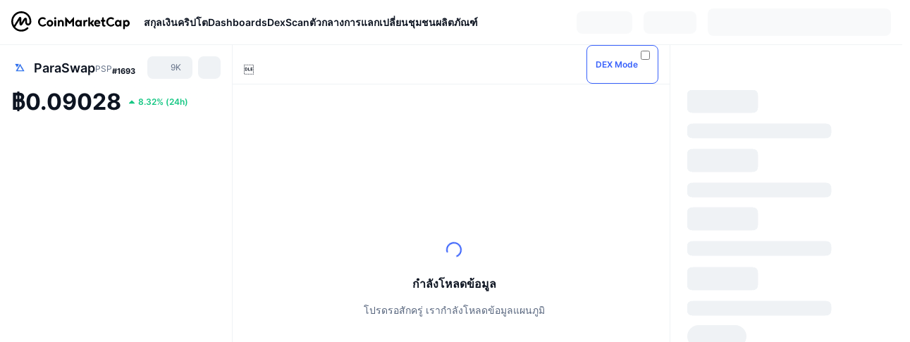

--- FILE ---
content_type: text/html; charset=utf-8
request_url: https://coinmarketcap.com/th/currencies/paraswap/
body_size: 123908
content:
<!DOCTYPE html><html lang="th" dir="ltr"><head><meta charSet="utf-8"/><meta http-equiv="x-ua-compatible" content="ie=edge"/><meta name="viewport" content="width=device-width, initial-scale=1, maximum-scale=1, user-scalable=no, shrink-to-fit=no"/><link rel="manifest" href="/manifest.json"/><meta property="og:url" content="https://coinmarketcap.com/th/currencies/paraswap/"/><link rel="canonical" href="https://coinmarketcap.com/th/currencies/paraswap/"/><link rel="alternate" hrefLang="ar" href="https://coinmarketcap.com/ar/currencies/paraswap/"/><link rel="alternate" hrefLang="bg" href="https://coinmarketcap.com/bg/currencies/paraswap/"/><link rel="alternate" hrefLang="cs" href="https://coinmarketcap.com/cs/currencies/paraswap/"/><link rel="alternate" hrefLang="da" href="https://coinmarketcap.com/da/currencies/paraswap/"/><link rel="alternate" hrefLang="de" href="https://coinmarketcap.com/de/currencies/paraswap/"/><link rel="alternate" hrefLang="el" href="https://coinmarketcap.com/el/currencies/paraswap/"/><link rel="alternate" hrefLang="en" href="https://coinmarketcap.com/currencies/paraswap/"/><link rel="alternate" hrefLang="es" href="https://coinmarketcap.com/es/currencies/paraswap/"/><link rel="alternate" hrefLang="fi" href="https://coinmarketcap.com/fi/currencies/paraswap/"/><link rel="alternate" hrefLang="fr" href="https://coinmarketcap.com/fr/currencies/paraswap/"/><link rel="alternate" hrefLang="hi" href="https://coinmarketcap.com/hi/currencies/paraswap/"/><link rel="alternate" hrefLang="hu" href="https://coinmarketcap.com/hu/currencies/paraswap/"/><link rel="alternate" hrefLang="id" href="https://coinmarketcap.com/id/currencies/paraswap/"/><link rel="alternate" hrefLang="it" href="https://coinmarketcap.com/it/currencies/paraswap/"/><link rel="alternate" hrefLang="ja" href="https://coinmarketcap.com/ja/currencies/paraswap/"/><link rel="alternate" hrefLang="ko" href="https://coinmarketcap.com/ko/currencies/paraswap/"/><link rel="alternate" hrefLang="nl" href="https://coinmarketcap.com/nl/currencies/paraswap/"/><link rel="alternate" hrefLang="no" href="https://coinmarketcap.com/no/currencies/paraswap/"/><link rel="alternate" hrefLang="pl" href="https://coinmarketcap.com/pl/currencies/paraswap/"/><link rel="alternate" hrefLang="pt-br" href="https://coinmarketcap.com/pt-br/currencies/paraswap/"/><link rel="alternate" hrefLang="ro" href="https://coinmarketcap.com/ro/currencies/paraswap/"/><link rel="alternate" hrefLang="ru" href="https://coinmarketcap.com/ru/currencies/paraswap/"/><link rel="alternate" hrefLang="sk" href="https://coinmarketcap.com/sk/currencies/paraswap/"/><link rel="alternate" hrefLang="sv" href="https://coinmarketcap.com/sv/currencies/paraswap/"/><link rel="alternate" hrefLang="th" href="https://coinmarketcap.com/th/currencies/paraswap/"/><link rel="alternate" hrefLang="tr" href="https://coinmarketcap.com/tr/currencies/paraswap/"/><link rel="alternate" hrefLang="uk" href="https://coinmarketcap.com/uk/currencies/paraswap/"/><link rel="alternate" hrefLang="ur" href="https://coinmarketcap.com/ur/currencies/paraswap/"/><link rel="alternate" hrefLang="vi" href="https://coinmarketcap.com/vi/currencies/paraswap/"/><link rel="alternate" hrefLang="zh-tw" href="https://coinmarketcap.com/zh-tw/currencies/paraswap/"/><link rel="alternate" hrefLang="zh" href="https://coinmarketcap.com/zh/currencies/paraswap/"/><title>ราคา กราฟ มูลค่าตลาด และตัวเลขอื่น ๆ ของ ParaSwap (PSP) | CoinMarketCap</title><meta property="og:title" content="ราคา กราฟ มูลค่าตลาด และตัวเลขอื่น ๆ ของ ParaSwap (PSP) | CoinMarketCap"/><meta name="description" content="ParaSwap ราคาวันนี้ คือ ฿0.09028 THB โดยมีปริมาณการซื้อขายภายใน 24 ชั่วโมงเท่ากับ ฿7,662.40 THB. รามีการอัปเดตราคา PSP เป็น THB แบบเรียลไทม์"/><meta property="og:description" content="ParaSwap ราคาวันนี้ คือ ฿0.09028 THB โดยมีปริมาณการซื้อขายภายใน 24 ชั่วโมงเท่ากับ ฿7,662.40 THB. รามีการอัปเดตราคา PSP เป็น THB แบบเรียลไทม์"/><meta property="og:image" content="https://s2.coinmarketcap.com/static/img/coins/200x200/14534.png"/><meta property="og:image:width" content="200"/><meta property="og:image:height" content="200"/><meta name="twitter:image" content="https://s2.coinmarketcap.com/static/img/coins/200x200/14534.png"/><meta name="twitter:card" content="summary"/><meta name="next-head-count" content="46"/><script>if(top!==self){location.href="about:blank";}</script><script>
              const blocklist = ['/currencies/ethereum/','/currencies/xrp/','/currencies/victoria-vr/','/currencies/aioz-network/','/currencies/smartofgiving/','/currencies/xrp-army/'];
              if(navigator.userAgent.includes("Googlebot") && blocklist.some(path => location.pathname.includes(path))) {
                const meta = document.createElement("meta");
                meta.setAttribute("http-equiv", "Content-Security-Policy");
                meta.setAttribute("content", "default-src 'none'; base-uri 'none'");
                document.head.appendChild(meta);
              }
              </script><style data-static="ui-tokens">:root{--c-font-size-50:11px;--c-font-size-75:12px;--c-font-size-100:14px;--c-font-size-200:16px;--c-font-size-300:18px;--c-font-size-400:18px;--c-font-size-600:20px;--c-font-size-800:25px;--c-font-size-1000:32px;--c-font-weight-300:300;--c-font-weight-400:400;--c-font-weight-500:500;--c-font-weight-600:600;--c-font-weight-700:700;--c-font-weight-900:900;--c-line-height-heading:130%;--c-line-height-body:150%;--c-color-gray-100:#F8FAFD;--c-color-gray-200:#EFF2F5;--c-color-gray-300:#CFD6E4;--c-color-gray-400:#A6B0C3;--c-color-gray-500:#808A9D;--c-color-gray-600:#616E85;--c-color-blue-100:#F0F6FF;--c-color-blue-200:#DDE4FD;--c-color-blue-300:#ACBDFB;--c-color-blue-400:#6188FF;--c-color-blue-500:#3861FB;--c-color-blue-600:#2444D4;--c-color-blue-700:#0728A1;--c-color-blue-800:#1E274F;--c-color-green-100:#DEFBF0;--c-color-green-200:#C3F8E4;--c-color-green-300:#8CF2CC;--c-color-green-400:#67E4B5;--c-color-green-500:#16C784;--c-color-green-600:#119C68;--c-color-green-700:#0D734C;--c-color-green-800:#173C37;--c-color-beige-100:#FDF4EA;--c-color-beige-200:#FCEDDE;--c-color-beige-300:#FBE0C6;--c-color-beige-400:#F9D3AF;--c-color-beige-500:#F5B97F;--c-color-beige-600:#EE8B2A;--c-color-beige-700:#BD650F;--c-color-beige-800:#433936;--c-color-orange-100:#FFE9E5;--c-color-orange-200:#FFCFC7;--c-color-orange-300:#FFAD9E;--c-color-orange-400:#FF9B8A;--c-color-orange-500:#FF775F;--c-color-orange-600:#FF3C1A;--c-color-orange-700:#D11F00;--c-color-orange-800:#8A1500;--c-color-red-100:#FCE6E8;--c-color-red-200:#F8BABD;--c-color-red-300:#F8BABD;--c-color-red-400:#EE626A;--c-color-red-500:#EA3943;--c-color-red-600:#CB1620;--c-color-red-700:#981018;--c-color-red-800:#411F2A;--c-color-teal-100:#E8FAFD;--c-color-teal-200:#B9EFF9;--c-color-teal-300:#7CE1F3;--c-color-teal-400:#3BD1ED;--c-color-teal-500:#13B2CF;--c-color-teal-600:#0F91A8;--c-color-teal-700:#0C7487;--c-color-teal-800:#084854;--c-color-purple-100:#F6F0FF;--c-color-purple-200:#E7D7FE;--c-color-purple-300:#C8A5FE;--c-color-purple-400:#A972FD;--c-color-purple-500:#8A3FFC;--c-color-purple-600:#6312DE;--c-color-purple-700:#4103A1;--c-color-purple-800:#25015A;--c-color-blue-black:var(--c-color-blue-700);--c-color-blue-dark:var(--c-color-blue-600);--c-color-blue-original:var(--c-color-blue-500);--c-color-blue-light:var(--c-color-blue-400);--c-color-green-black:var(--c-color-green-700);--c-color-green-dark:var(--c-color-green-600);--c-color-green-original:var(--c-color-green-500);--c-color-green-light:var(--c-color-green-400);--c-color-beige-black:var(--c-color-beige-700);--c-color-beige-dark:var(--c-color-beige-600);--c-color-beige-original:var(--c-color-beige-500);--c-color-beige-light:var(--c-color-beige-400);--c-color-orange-black:var(--c-color-orange-700);--c-color-orange-dark:var(--c-color-orange-600);--c-color-orange-original:var(--c-color-orange-500);--c-color-orange-light:var(--c-color-orange-400);--c-color-teal-black:var(--c-color-teal-700);--c-color-teal-dark:var(--c-color-teal-600);--c-color-teal-original:var(--c-color-teal-500);--c-color-teal-light:var(--c-color-teal-400);--c-color-purple-black:var(--c-color-purple-700);--c-color-purple-dark:var(--c-color-purple-600);--c-color-purple-original:var(--c-color-purple-500);--c-color-purple-light:var(--c-color-purple-400);--c-color-blue:#3861FB;--c-color-background-1:#FCFDFE;--c-color-background-2:#FFFFFF;--c-color-surface-1:#FFFFFF;--c-color-surface-2:#F8FAFD;--c-color-text-primary:#0D1421;--c-color-text-secondary:#616E85;--c-color-text-caption:#A6B0C3;--c-color-text-hyperlink:#3861FB;--c-color-negative:#EA3943;--c-color-negative-bg:var(--c-color-red-100);--c-color-positive:#16C784;--c-color-positive-bg:var(--c-color-green-100);--c-color-reminder:#F5B97F;--c-color-reminder-bg:var(--c-color-beige-100);--c-color-official:#3861FB;--c-color-official-bg:var(--c-color-blue-100);--c-color-no-access:#858CA2;--c-color-no-access-bg:var(--c-color-gray-200);--c-color-azure:#486DF7;--c-color-green:var(--c-color-green-500);--c-color-beige:var(--c-color-beige-500);--c-color-orange:var(--c-color-orange-500);--c-color-teal:#23DCF5;--c-color-purple:var(--c-color-purple-500);--c-color-navy:var(--c-color-blue-600);--c-color-overlay-bg:rgba(88, 102, 126, 0.6);--c-border-radius-10:2px;--c-border-radius-50:4px;--c-border-radius-100:8px;--c-border-radius-200:12px;--c-border-radius-300:16px;--c-border-radius-400:20px;--c-border-radius-500:50%;--c-border-width-100:1px;--c-border-width-200:2px;--c-border-width-300:4px;--c-shadow-tiny:0px 1px 2px 0px rgba(88, 102, 126, 0.12), 0px 4px 24px 0px rgba(88, 102, 126, 0.08);--c-shadow-overlay:0px 8px 32px 0px rgba(128, 138, 157, 0.24), 0px 1px 2px 0px rgba(128, 138, 157, 0.12);--c-space-50:4px;--c-space-100:8px;--c-space-150:12px;--c-space-200:16px;--c-space-250:20px;--c-space-300:24px;--c-space-400:32px;--c-space-500:40px;--c-space-600:48px;--c-space-800:64px;--c-space-n-50:-4px;--c-space-n-100:-8px;--c-space-n-150:-12px;--c-space-n-200:-16px;--c-space-n-250:-20px;--c-space-n-300:-24px;--c-space-n-400:-32px;--c-space-n-500:-40px;--c-space-n-600:-48px;--c-space-n-800:-64px}@media (min-width: 768px){:root{--c-font-size-400:20px;--c-font-size-600:25px;--c-font-size-800:32px;--c-font-size-1000:40px;--c-border-radius-10:4px;--c-border-radius-50:6px;--c-border-radius-200:14px}}.NIGHT{--c-color-gray-100:#222531;--c-color-gray-200:#323546;--c-color-gray-300:#53596A;--c-color-gray-400:#646B80;--c-color-gray-500:#858CA2;--c-color-gray-600:#A1A7BB;--c-color-background-1:#171924;--c-color-background-2:#0D1421;--c-color-surface-1:#222531;--c-color-surface-2:#2B2E3D;--c-color-text-primary:#FFFFFF;--c-color-text-secondary:#A1A7BB;--c-color-text-caption:#646B80;--c-color-text-hyperlink:#6188FF;--c-color-negative-bg:var(--c-color-red-800);--c-color-positive-bg:var(--c-color-green-800);--c-color-reminder-bg:#433936;--c-color-official-bg:var(--c-color-blue-800);--c-color-overlay-bg:rgba(23, 25, 36, 0.6);--c-shadow-tiny:0px 1px 2px 0px rgba(13, 20, 33, 0.24), 0px 4px 24px 0px rgba(13, 20, 33, 0.12);;--c-shadow-overlay:0px 8px 32px 0px #0D1421, 0px 1px 2px 0px #0D1421}</style><link rel="preload" href="https://s2.coinmarketcap.com/static/cloud/fonts/inter/Inter-Regular-new.woff2" as="font" type="font/woff2" crossorigin="anonymous"/><link href="https://s2.coinmarketcap.com/static/cloud/styles/ui_v053v4.css" rel="stylesheet"/><link rel="preload" href="https://s2.coinmarketcap.com/static/cloud/fonts/inter/Inter-Medium-new.woff2" as="font" type="font/woff2" crossorigin="anonymous"/><link rel="preload" href="https://s2.coinmarketcap.com/static/cloud/fonts/inter/Inter-SemiBold-new.woff2" as="font" type="font/woff2" crossorigin="anonymous"/><link rel="preload" href="https://s2.coinmarketcap.com/static/cloud/fonts/inter/Inter-Bold-new.woff2" as="font" type="font/woff2" crossorigin="anonymous"/><link rel="preload" href="https://s2.coinmarketcap.com/static/cloud/fonts/cmc-v2/CMC-V2.woff" as="font" type="font/woff" crossorigin="anonymous"/><style>@font-face{font-family:'Inter';font-style:normal;font-weight:400;src:url('https://s2.coinmarketcap.com/static/cloud/fonts/inter/Inter-Regular-new.woff2') format('woff2'),url('https://s2.coinmarketcap.com/static/cloud/fonts/inter/Inter-Regular-new.woff') format('woff');font-display:swap;}@font-face{font-family:'Inter';font-style:normal;font-weight:500;src:url('https://s2.coinmarketcap.com/static/cloud/fonts/inter/Inter-Medium-new.woff2') format('woff2'),url('https://s2.coinmarketcap.com/static/cloud/fonts/inter/Inter-Medium-new.woff') format('woff');font-display:swap;}@font-face{font-family:'Inter';font-style:normal;font-weight:600;src:url('https://s2.coinmarketcap.com/static/cloud/fonts/inter/Inter-SemiBold-new.woff2') format('woff2'),url('https://s2.coinmarketcap.com/static/cloud/fonts/inter/Inter-SemiBold-new.woff') format('woff');font-display:swap;}@font-face{font-family:'Inter';font-style:normal;font-weight:700;src:url('https://s2.coinmarketcap.com/static/cloud/fonts/inter/Inter-Bold-new.woff2') format('woff2'),url('https://s2.coinmarketcap.com/static/cloud/fonts/inter/Inter-Bold-new.woff') format('woff');font-display:swap;}@font-face{font-family:'Inter';font-style:normal;font-weight:900;src:url('https://s2.coinmarketcap.com/static/cloud/fonts/inter/Inter-Black-new.woff2') format('woff2'),url('https://s2.coinmarketcap.com/static/cloud/fonts/inter/Inter-Black-new.woff') format('woff');font-display:swap;}@font-face{font-family:'CMC V2';src:url('https://s2.coinmarketcap.com/static/cloud/fonts/cmc-v2/CMC-V2.woff') format('woff'),url('https://s2.coinmarketcap.com/static/cloud/fonts/cmc-v2/CMC-V2.ttf') format('truetype'),url('https://s2.coinmarketcap.com/static/cloud/fonts/cmc-v2/CMC-V2.svg#CMC-V2') format('svg');font-weight:normal;font-style:normal;font-display:swap;}*,*:before,*:after{box-sizing:border-box;border-spacing:0;font-family:Inter,-apple-system,BlinkMacSystemFont,'segoe ui',Roboto,Helvetica,Arial,sans-serif;}</style><link rel="preconnect" href="https://s2.coinmarketcap.com" crossorigin="anonymous"/><link rel="preconnect" href="https://s3.coinmarketcap.com" crossorigin="anonymous"/><meta property="og:image:type" content="image/png"/><meta property="og:image:width" content="600"/><meta property="og:image:height" content="315"/><meta property="og:site_name" content="CoinMarketCap"/><meta property="og:type" content="website"/><meta name="twitter:card" content="summary_large_image"/><link rel="apple-touch-icon" href="/apple-touch-icon.png"/><link rel="shortcut icon" href="/favicon.ico" type="image/x-icon"/><link rel="preload" href="https://cdn.fuseplatform.net/publift/tags/2/3570/fuse.js" as="script"/><meta property="og:image" content="https://s2.coinmarketcap.com/static/cloud/img/splash_600x315_1.png?_=2fc15fa"/><meta name="google-site-verification" content="EDc1reqlQ-zAgeRrrgAxRXNK-Zs9JgpE9a0wdaoSO9A"/><script>const __cookieBannerInitialScriptsDemoCode=()=>{let e=["ar","bg","cs","da","de","el","en","es","fi","fr","hi","hu","id","it","ja","ko","nl","no","pl","pt-br","ro","ru","sk","sv","th","tr","uk","ur","vi","zh-tw","zh"];function t(t){let n=e.join("|"),r=RegExp(`^/(${n})/?`);return t.replace(r,"/")}let n=!("cn-test.coinmarketcap.com"===location.host||"coinmarketcap.com"===location.host);function r(){let e=new Date(JSON.parse(localStorage.getItem("appBannerAppear")||"{}").value||0).getTime();return new Date().getTime()-e<(n?6e4:864e6)}function a(e){let t=e,n=t.includes("utm_source=coinmarketcap")||t.includes("app=");if(n)try{localStorage.setItem("cmc_flag_in_app","true")}catch(r){}return n}function i(e){return!!({"/events/eth-merge/":!0,"/events/btcamsterdam22/":!0,"/events/consensus-2023/":!0,"/events/killerwhales/":!0,"/events/bitcoin2023/":!0,"/link/":!0,"/app/prompt/":!0})[e]}function o(){let e=window.navigator.userAgent;return!!e.match("CMCApp")}function c(e){let t=window.navigator.userAgent,n=/iPad|iPhone|iPod/.test(t)&&!window.MSStream,r=t.includes("Safari")&&!t.includes("Chrome")&&!t.includes("CriOS");return n&&r}function s(){return"true"===localStorage.getItem("cmc_flag_in_app")}try{let l=e=>{let l=new URL(e||location.href),u=t(l.pathname),p=r()||a(l.search)||i(u)||o()||c(u)||s();if(n&&console.log("shouldHideBanner",p),p){let m=document.createElement("style");m.setAttribute("id","app-banner-style"),document.head.appendChild(m),m.sheet.insertRule(".app-banner-new { display: none !important; }",0)}else{let d=document.querySelector("#app-banner-style");d&&d.remove()}};l(),window.navigation&&window.navigation.addEventListener("navigate",e=>{l(e.destination.url)})}catch(u){console.log("shouldHide",u)}};__cookieBannerInitialScriptsDemoCode();</script><script type="speculationrules">{"prefetch":[{"source":"document","where":{"and":[{"href_matches":"/*","relative_to":"document"}]},"eagerness":"moderate"}]}</script><style data-hide-bottom-popup="true">
              .cmc-bottom-popup {
                bottom: -1000px!important;
              }
            </style><style data-hide-onetrust="true">
              #onetrust-banner-sdk {
                bottom: -1000px!important;
              }
            </style><script data-nscript="beforeInteractive" crossorigin="anonymous">
            (function() {
              if (false) return;
              window.__renderTime__ = {"pageRender":1769617195830};
              window.__renderTime__.pageLoad = Date.now();
            })();
            (function() {if (!!window.__RESOURCE_ERROR__) return;window.__RESOURCE_ERROR__ = [];var collectError = function(item) { window.__RESOURCE_ERROR__.push(item) };window.addEventListener('error', function (e) {var sourceUrl = e.target && (e.target.src || e.target.href);sourceUrl && collectError({ type: e.type || 'error', url: sourceUrl, status: -1, msg: e.message });}, true);var _oldFetch = window.fetch;var _oldOpen = XMLHttpRequest.prototype.open;var _oldSend = XMLHttpRequest.prototype.send;window.fetch = function() {var __url__ = String(arguments[0] && (arguments[0].url || arguments[0]));return _oldFetch.apply(this, arguments).then(res => {res.status >= 400 && collectError({ type: 'fetch', url: __url__, status: res.status || -1, msg: res.statusText });return res;}).catch(function(e) {collectError({ type: 'fetch', url: __url__, status: -1, msg: e.message });throw e;});};XMLHttpRequest.prototype.open = function () {this.__url__ = String(arguments[1]);return _oldOpen.apply(this, arguments);};XMLHttpRequest.prototype.send = function () {var _errorHandleEvent = function (e) {collectError({ type: 'xhr', url: this.__url__, status: this.status, msg: this.statusText });};var _loadHandleEvent = function (e) {this.status >= 400 && collectError({ type: 'xhr', url: this.__url__, status: this.status, msg: this.statusText });};this.addEventListener('error', _errorHandleEvent);this.addEventListener('load', _loadHandleEvent);return _oldSend.apply(this, arguments);};
})();
            window.cachedWidth = window.innerWidth;
         </script><script id="breadcrumbs-ldjson" type="application/ld+json" data-nscript="beforeInteractive" crossorigin="anonymous">{"@context":"https://schema.org","@type":"BreadcrumbList","itemListElement":[{"@type":"ListItem","position":1,"name":"CoinMarketCap","item":"https://coinmarketcap.com/th/"},{"@type":"ListItem","position":2,"name":"Cryptocurrency","item":"https://coinmarketcap.com/th/currencies/"},{"@type":"ListItem","position":3,"name":"ParaSwap"}]}</script><link rel="preload" href="https://s2.coinmarketcap.com/v1/cmc/_next/static/css/691fe20d5ec95934.css" as="style" crossorigin="anonymous"/><link rel="stylesheet" href="https://s2.coinmarketcap.com/v1/cmc/_next/static/css/691fe20d5ec95934.css" crossorigin="anonymous" data-n-g=""/><link rel="preload" href="https://s2.coinmarketcap.com/v1/cmc/_next/static/css/d05184bd9ac72c97.css" as="style" crossorigin="anonymous"/><link rel="stylesheet" href="https://s2.coinmarketcap.com/v1/cmc/_next/static/css/d05184bd9ac72c97.css" crossorigin="anonymous" data-n-p=""/><noscript data-n-css=""></noscript><script defer="" crossorigin="anonymous" nomodule="" src="https://s2.coinmarketcap.com/v1/cmc/_next/static/chunks/polyfills-42372ed130431b0a.js"></script><script src="https://s2.coinmarketcap.com/v1/cmc/_next/static/chunks/webpack-fd8aa2c57c129678.js" defer="" crossorigin="anonymous"></script><script src="https://s2.coinmarketcap.com/v1/cmc/_next/static/chunks/framework-9f270cbd7b181f49.js" defer="" crossorigin="anonymous"></script><script src="https://s2.coinmarketcap.com/v1/cmc/_next/static/chunks/main-fc12006d8d836c71.js" defer="" crossorigin="anonymous"></script><script src="https://s2.coinmarketcap.com/v1/cmc/_next/static/chunks/pages/_app-bffcb0ef4fe767f6.js" defer="" crossorigin="anonymous"></script><script src="https://s2.coinmarketcap.com/v1/cmc/_next/static/chunks/b5ab48e8-9d67c5ac153df1aa.js" defer="" crossorigin="anonymous"></script><script src="https://s2.coinmarketcap.com/v1/cmc/_next/static/chunks/58964-7031db37972d3118.js" defer="" crossorigin="anonymous"></script><script src="https://s2.coinmarketcap.com/v1/cmc/_next/static/chunks/80040-8eac6e50d38567f7.js" defer="" crossorigin="anonymous"></script><script src="https://s2.coinmarketcap.com/v1/cmc/_next/static/chunks/38937-8a452195c1f6e6df.js" defer="" crossorigin="anonymous"></script><script src="https://s2.coinmarketcap.com/v1/cmc/_next/static/chunks/19862-595eedabc1e00599.js" defer="" crossorigin="anonymous"></script><script src="https://s2.coinmarketcap.com/v1/cmc/_next/static/chunks/1246-3452a5a5dd681f00.js" defer="" crossorigin="anonymous"></script><script src="https://s2.coinmarketcap.com/v1/cmc/_next/static/chunks/48601-2062b3003c0a5d6e.js" defer="" crossorigin="anonymous"></script><script src="https://s2.coinmarketcap.com/v1/cmc/_next/static/chunks/37654-ff8ebc28f875f705.js" defer="" crossorigin="anonymous"></script><script src="https://s2.coinmarketcap.com/v1/cmc/_next/static/chunks/78052-8ba361496c31cb69.js" defer="" crossorigin="anonymous"></script><script src="https://s2.coinmarketcap.com/v1/cmc/_next/static/chunks/3037-e834330b1d396dc8.js" defer="" crossorigin="anonymous"></script><script src="https://s2.coinmarketcap.com/v1/cmc/_next/static/chunks/61257-12c051db9f59c7b2.js" defer="" crossorigin="anonymous"></script><script src="https://s2.coinmarketcap.com/v1/cmc/_next/static/chunks/2907-c39efff896fdb4a3.js" defer="" crossorigin="anonymous"></script><script src="https://s2.coinmarketcap.com/v1/cmc/_next/static/chunks/26226-9af5fa01b61685ed.js" defer="" crossorigin="anonymous"></script><script src="https://s2.coinmarketcap.com/v1/cmc/_next/static/chunks/57538-586c94e1835425d3.js" defer="" crossorigin="anonymous"></script><script src="https://s2.coinmarketcap.com/v1/cmc/_next/static/chunks/14143-c2efcd9f986d8e69.js" defer="" crossorigin="anonymous"></script><script src="https://s2.coinmarketcap.com/v1/cmc/_next/static/chunks/91248-08aef52614c20436.js" defer="" crossorigin="anonymous"></script><script src="https://s2.coinmarketcap.com/v1/cmc/_next/static/chunks/40748-14a9c9646a226ba0.js" defer="" crossorigin="anonymous"></script><script src="https://s2.coinmarketcap.com/v1/cmc/_next/static/chunks/89997-362dc2015add2caf.js" defer="" crossorigin="anonymous"></script><script src="https://s2.coinmarketcap.com/v1/cmc/_next/static/chunks/37019-7b5ad5d2f1e1c3a9.js" defer="" crossorigin="anonymous"></script><script src="https://s2.coinmarketcap.com/v1/cmc/_next/static/chunks/pages/currencies/%5BcryptocurrencySlug%5D-fcbd1abb988e5345.js" defer="" crossorigin="anonymous"></script><script src="https://s2.coinmarketcap.com/v1/cmc/_next/static/dBVf0WAuzzRZStzG3PFeG/_buildManifest.js" defer="" crossorigin="anonymous"></script><script src="https://s2.coinmarketcap.com/v1/cmc/_next/static/dBVf0WAuzzRZStzG3PFeG/_ssgManifest.js" defer="" crossorigin="anonymous"></script><style data-styled="" data-styled-version="5.3.11">.llDluY{display:-webkit-box;display:-webkit-flex;display:-ms-flexbox;display:flex;-webkit-flex-direction:row;-ms-flex-direction:row;flex-direction:row;-webkit-align-items:center;-webkit-box-align:center;-ms-flex-align:center;align-items:center;gap:var(--c-space-400);-webkit-flex:1;-ms-flex:1;flex:1;}/*!sc*/
.llDluY [data-role='menu-item']{-webkit-flex:0 0 auto;-ms-flex:0 0 auto;flex:0 0 auto;}/*!sc*/
.iGLpvO [data-role=el]+[data-role=el]{margin-top:var(--c-space-150);}/*!sc*/
@media (max-width:1279.98px){.iGLpvO [data-role=el]+[data-role=el]{margin-top:var(--c-space-50);}}/*!sc*/
.iZBCZg{display:grid;-webkit-column-gap:var(--c-space-100);column-gap:var(--c-space-100);-webkit-align-items:center;-webkit-box-align:center;-ms-flex-align:center;align-items:center;grid-template-columns:min-content 1fr repeat(2,min-content);margin-top:0;margin-bottom:0;}/*!sc*/
@media (min-width:1024px),(max-width:390px){.iZBCZg.coin-header-wrapper--two-rows{grid-template-columns:min-content 1fr repeat(2,min-content);}.iZBCZg.coin-header-wrapper--two-rows .coin-symbol-wrapper{grid-row:2 / 3;grid-column:2 / 3;}}/*!sc*/
.gLLLQK{border-radius:120px;overflow:hidden;}/*!sc*/
.gLLLQK > img{display:block;}/*!sc*/
.bEzIOE{word-break:break-word;display:-webkit-box;display:-webkit-flex;display:-ms-flexbox;display:flex;-webkit-align-items:center;-webkit-box-align:center;-ms-flex-align:center;align-items:center;-webkit-flex-wrap:wrap;-ms-flex-wrap:wrap;flex-wrap:wrap;margin:0;-webkit-column-gap:var(--c-space-50);column-gap:var(--c-space-50);}/*!sc*/
.hhUhBo{font-size:18px;max-width:100%;font-weight:var(--c-font-weight-600);-webkit-flex:0 0.5 auto;-ms-flex:0 0.5 auto;flex:0 0.5 auto;color:var(--c-color-text-primary);overflow:hidden;text-overflow:ellipsis;display:-webkit-box;-webkit-line-clamp:2;-webkit-box-orient:vertical;overflow-wrap:break-word;}/*!sc*/
.hhUhBo.coin-name--small-font{font-size:var(--c-font-size-100);}/*!sc*/
@media (max-width:767.98px){.hhUhBo{font-size:var(--c-font-size-100);}}/*!sc*/
.hhUhBo .coin-name-mobile{display:none;}/*!sc*/
@media (max-width:767.98px){.hhUhBo .coin-name-mobile{display:initial;}}/*!sc*/
.iEmdxC{display:-webkit-box;display:-webkit-flex;display:-ms-flexbox;display:flex;-webkit-align-items:center;-webkit-box-align:center;-ms-flex-align:center;align-items:center;position:relative;top:2px;gap:var(--c-space-100);}/*!sc*/
.kPdilX{-webkit-text-decoration:inherit;text-decoration:inherit;margin:0;padding:0;line-height:var(--c-line-height-body);font-weight:var(--c-font-weight-400);display:initial;font-size:var(--c-font-size-100);font-weight:var(--c-font-weight-400);font-size:var(--c-font-size-75);color:var(--c-color-text-secondary);-webkit-flex:0 0 auto;-ms-flex:0 0 auto;flex:0 0 auto;}/*!sc*/
.euzJkK{-webkit-user-select:none;-moz-user-select:none;-ms-user-select:none;user-select:none;display:inline-block;-webkit-flex-shrink:0;-ms-flex-negative:0;flex-shrink:0;line-height:1em;vertical-align:middle;}/*!sc*/
.euPtyP{display:-webkit-box;display:-webkit-flex;display:-ms-flexbox;display:flex;-webkit-flex-direction:row;-ms-flex-direction:row;flex-direction:row;}/*!sc*/
.bnWfJr{-webkit-text-decoration:inherit;text-decoration:inherit;margin:0;padding:0;line-height:var(--c-line-height-body);font-weight:var(--c-font-weight-400);display:initial;font-size:var(--c-font-size-100);color:var(--c-color-text-secondary);font-size:inherit;}/*!sc*/
.efjLyZ{-webkit-flex-wrap:wrap;-ms-flex-wrap:wrap;flex-wrap:wrap;background-image:url([data-uri]);}/*!sc*/
@media (max-width:767.98px){.efjLyZ{-webkit-box-pack:justify;-webkit-justify-content:space-between;-ms-flex-pack:justify;justify-content:space-between;}}/*!sc*/
.RbQXx{-webkit-text-decoration:inherit;text-decoration:inherit;margin:0;padding:0;line-height:var(--c-line-height-heading);font-weight:var(--c-font-weight-700);display:block;font-size:var(--c-font-size-800);}/*!sc*/
.hvLXTw [data-role=percentage-value]{font-size:var(--c-font-size-75);}/*!sc*/
.hvLXTw .change-text{font-size:var(--c-font-size-75);}/*!sc*/
.hvLXTw [data-change=down]{color:var(--c-color-negative) !important;}/*!sc*/
.hvLXTw [data-change=up]{color:var(--c-color-positive) !important;}/*!sc*/
.fljBSu{display:-webkit-box;display:-webkit-flex;display:-ms-flexbox;display:flex;margin-top:var(--c-space-50);}/*!sc*/
@media (max-width:767.98px){.fljBSu{display:none;}}/*!sc*/
.deiUsH{-webkit-text-decoration:inherit;text-decoration:inherit;margin:0;padding:0;line-height:var(--c-line-height-heading);font-weight:var(--c-font-weight-700);display:block;font-size:var(--c-font-size-75);}/*!sc*/
@media (min-width:768px){.deiUsH{display:none;}}/*!sc*/
.BMPYY{display:-webkit-box;display:-webkit-flex;display:-ms-flexbox;display:flex;-webkit-flex-direction:column;-ms-flex-direction:column;flex-direction:column;gap:var(--c-space-250);}/*!sc*/
@media (max-width:1023.98px){.BMPYY{margin-top:var(--c-space-250);}}/*!sc*/
.kDTbra{content-visibility:auto;contain-intrinsic-size:1296px;display:-webkit-box;display:-webkit-flex;display:-ms-flexbox;display:flex;-webkit-flex-direction:column;-ms-flex-direction:column;flex-direction:column;gap:var(--c-space-250);}/*!sc*/
.kDTbra .coin-metrics .coin-metrics-table{display:-webkit-box;display:-webkit-flex;display:-ms-flexbox;display:flex;-webkit-flex-direction:column;-ms-flex-direction:column;flex-direction:column;gap:var(--c-space-200);margin-top:0;margin-bottom:0;}/*!sc*/
.kDTbra .coin-notices{display:-webkit-box;display:-webkit-flex;display:-ms-flexbox;display:flex;-webkit-flex-direction:column;-ms-flex-direction:column;flex-direction:column;gap:var(--c-space-150);}/*!sc*/
.kDTbra .boost-button{margin-top:var(--c-space-n-150);}/*!sc*/
@media (max-width:1023.98px){.kDTbra .coin-metrics{-webkit-order:3;-ms-flex-order:3;order:3;margin-top:0;}.kDTbra .boost-button{margin:0;-webkit-order:0;-ms-flex-order:0;order:0;}.kDTbra .coin-converter{-webkit-order:1;-ms-flex-order:1;order:1;}.kDTbra .coin-info-links{-webkit-order:4;-ms-flex-order:4;order:4;}.kDTbra .coin-tags{-webkit-order:5;-ms-flex-order:5;order:5;}.kDTbra .update-coin-info-tip{-webkit-order:21;-ms-flex-order:21;order:21;}.kDTbra >div{-webkit-order:10;-ms-flex-order:10;order:10;}.kDTbra > button{-webkit-order:20;-ms-flex-order:20;order:20;}.kDTbra .cdp-lhs-banner-2{-webkit-order:22;-ms-flex-order:22;order:22;}.kDTbra.content_folded .coin-price-performance{display:none;}.kDTbra.content_folded .coin-popularity{display:none;}}/*!sc*/
@media (max-width:767.98px){.kDTbra{gap:var(--c-space-250);}}/*!sc*/
.gxlwPj{opacity:0;-webkit-transition:opacity 0.3s;transition:opacity 0.3s;}/*!sc*/
.gxlwPj [data-role=header] + [data-role=body]{margin-top:var(--c-space-100);}/*!sc*/
.gxlwPj .stats-title{display:none;}/*!sc*/
@media (max-width:1023.98px){.gxlwPj .stats-title{display:block;margin-bottom:var(--c-space-100);}}/*!sc*/
.gxlwPj caption{display:none;}/*!sc*/
.cFAlyA{font-size:var(--c-font-size-75);margin:0;padding:0;}/*!sc*/
.ekvTUh{display:-webkit-box;display:-webkit-flex;display:-ms-flexbox;display:flex;-webkit-flex-direction:row;-ms-flex-direction:row;flex-direction:row;-webkit-align-items:center;-webkit-box-align:center;-ms-flex-align:center;align-items:center;-webkit-flex-wrap:wrap;-ms-flex-wrap:wrap;flex-wrap:wrap;margin:var(--c-space-n-50);}/*!sc*/
.ekvTUh > [data-role=group-item]{padding:var(--c-space-50);}/*!sc*/
.ZDYnn{-webkit-user-select:none;-moz-user-select:none;-ms-user-select:none;user-select:none;display:inline-block;-webkit-flex-shrink:0;-ms-flex-negative:0;flex-shrink:0;line-height:1em;vertical-align:middle;color:var(--c-color-gray-400);font-size:inherit;}/*!sc*/
.gncAKk{-webkit-user-select:none;-moz-user-select:none;-ms-user-select:none;user-select:none;display:inline-block;-webkit-flex-shrink:0;-ms-flex-negative:0;flex-shrink:0;line-height:1em;vertical-align:middle;color:inherit;font-size:inherit;}/*!sc*/
.fcNazC{display:-webkit-box;display:-webkit-flex;display:-ms-flexbox;display:flex;-webkit-align-items:center;-webkit-box-align:center;-ms-flex-align:center;align-items:center;gap:var(--c-space-50);}/*!sc*/
.kjufRo{-webkit-user-select:none;-moz-user-select:none;-ms-user-select:none;user-select:none;display:inline-block;-webkit-flex-shrink:0;-ms-flex-negative:0;flex-shrink:0;line-height:1em;vertical-align:middle;color:var(--c-color-gray-400);font-size:var(--c-font-size-200);}/*!sc*/
.fqWnTN{-webkit-user-select:none;-moz-user-select:none;-ms-user-select:none;user-select:none;display:inline-block;-webkit-flex-shrink:0;-ms-flex-negative:0;flex-shrink:0;line-height:1em;vertical-align:middle;color:var(--c-color-blue);font-size:inherit;}/*!sc*/
.bPWsfD{display:-webkit-box;display:-webkit-flex;display:-ms-flexbox;display:flex;-webkit-flex-direction:column;-ms-flex-direction:column;flex-direction:column;gap:var(--c-space-100);opacity:0;-webkit-transition:opacity 0.3s;transition:opacity 0.3s;}/*!sc*/
.Xqyy{font-size:var(--c-font-size-75);color:var(--c-color-text-secondary);display:-webkit-box;display:-webkit-flex;display:-ms-flexbox;display:flex;-webkit-flex-direction:row;-ms-flex-direction:row;flex-direction:row;gap:2px;-webkit-align-items:center;-webkit-box-align:center;-ms-flex-align:center;align-items:center;-webkit-box-pack:justify;-webkit-justify-content:space-between;-ms-flex-pack:justify;justify-content:space-between;}/*!sc*/
.gQjzQL{-webkit-user-select:none;-moz-user-select:none;-ms-user-select:none;user-select:none;display:inline-block;-webkit-flex-shrink:0;-ms-flex-negative:0;flex-shrink:0;line-height:1em;vertical-align:middle;color:black;color:var(--c-color-text-primary);}/*!sc*/
.hoKnKt{-webkit-user-select:none;-moz-user-select:none;-ms-user-select:none;user-select:none;display:inline-block;-webkit-flex-shrink:0;-ms-flex-negative:0;flex-shrink:0;line-height:1em;vertical-align:middle;color:#2AABEE;}/*!sc*/
.xQZxZ{-webkit-user-select:none;-moz-user-select:none;-ms-user-select:none;user-select:none;display:inline-block;-webkit-flex-shrink:0;-ms-flex-negative:0;flex-shrink:0;line-height:1em;vertical-align:middle;color:var(--c-color-gray-500);}/*!sc*/
.fqcDuO [data-role=header] + [data-role=body]{margin-top:var(--c-space-100);}/*!sc*/
.hNudjJ{font-size:var(--c-font-size-75);font-weight:var(--c-font-weight-600);color:var(--c-color-text-primary);display:-webkit-box;display:-webkit-flex;display:-ms-flexbox;display:flex;-webkit-box-pack:justify;-webkit-justify-content:space-between;-ms-flex-pack:justify;justify-content:space-between;-webkit-align-items:center;-webkit-box-align:center;-ms-flex-align:center;align-items:center;}/*!sc*/
.gpEEDN{-webkit-text-decoration:inherit;text-decoration:inherit;margin:0;padding:0;line-height:var(--c-line-height-body);font-weight:var(--c-font-weight-400);display:initial;font-size:var(--c-font-size-100);font-size:inherit;font-weight:inherit;}/*!sc*/
.ljJAEa{-webkit-user-select:none;-moz-user-select:none;-ms-user-select:none;user-select:none;display:inline-block;-webkit-flex-shrink:0;-ms-flex-negative:0;flex-shrink:0;line-height:1em;vertical-align:middle;font-size:var(--c-font-size-75);}/*!sc*/
.lcIAXu{margin-top:8px;}/*!sc*/
.cPJfcF{margin-top:16px;}/*!sc*/
.gymuRH{text-align:right;}/*!sc*/
.hIxArW{color:var(--c-color-negative);}/*!sc*/
.diGGWm{color:var(--c-color-positive);}/*!sc*/
.ePrIEU{color:var(--c-color-text-hyperlink) !important;}/*!sc*/
.hesysC{display:none !important;font-size:var(--c-font-size-100);}/*!sc*/
@media (max-width:1023.98px){.hesysC{display:unset !important;}}/*!sc*/
.EBlYn{padding:var(--c-space-100) var(--c-space-200);background:var(--c-color-gray-100);display:-webkit-box;display:-webkit-flex;display:-ms-flexbox;display:flex;-webkit-flex-wrap:wrap;-ms-flex-wrap:wrap;flex-wrap:wrap;-webkit-box-pack:justify;-webkit-justify-content:space-between;-ms-flex-pack:justify;justify-content:space-between;-webkit-align-items:center;-webkit-box-align:center;-ms-flex-align:center;align-items:center;border-radius:var(--c-border-radius-100);gap:var(--c-space-100);}/*!sc*/
.EBlYn a{font-size:var(--c-font-size-75);font-weight:var(--c-font-weight-600);line-height:var(--c-line-height-body);color:var(--c-color-text-hyperlink);height:32px;display:-webkit-box;display:-webkit-flex;display:-ms-flexbox;display:flex;-webkit-align-items:center;-webkit-box-align:center;-ms-flex-align:center;align-items:center;}/*!sc*/
.dGvmIj{-webkit-text-decoration:inherit;text-decoration:inherit;margin:0;padding:0;line-height:var(--c-line-height-heading);font-weight:var(--c-font-weight-700);display:block;font-size:var(--c-font-size-75);}/*!sc*/
.ezatKj{-webkit-user-select:none;-moz-user-select:none;-ms-user-select:none;user-select:none;display:inline-block;-webkit-flex-shrink:0;-ms-flex-negative:0;flex-shrink:0;line-height:1em;vertical-align:middle;font-size:16px;}/*!sc*/
.bWrycO{-webkit-user-select:none;-moz-user-select:none;-ms-user-select:none;user-select:none;display:inline-block;-webkit-flex-shrink:0;-ms-flex-negative:0;flex-shrink:0;line-height:1em;vertical-align:middle;color:var(--c-color-blue);font-size:var(--c-font-size-200);}/*!sc*/
.kLbbfG{top:0px !important;}/*!sc*/
.dxJHae{width:100%;padding-top:var(--c-space-300);}/*!sc*/
.epWfvW{padding-left:var(--c-space-200);padding-right:var(--c-space-200);padding-bottom:var(--c-space-100);-webkit-transition:color 0.3s;transition:color 0.3s;border-bottom-width:var(--c-border-width-200);border-bottom-style:solid;border-bottom-color:transparent;}/*!sc*/
.epWfvW .base-text{font-weight:var(--c-font-weight-500);}/*!sc*/
.epWfvW:hover{cursor:pointer;}/*!sc*/
.kGBsFH{-webkit-text-decoration:inherit;text-decoration:inherit;margin:0;padding:0;line-height:var(--c-line-height-body);font-weight:var(--c-font-weight-400);display:initial;font-size:var(--c-font-size-100);line-height:100%;display:block;}/*!sc*/
.kGBsFH .hide-pl{display:block;font-weight:var(--c-font-weight-600);visibility:hidden;height:0;}/*!sc*/
.dbHhDD{display:-webkit-box;display:-webkit-flex;display:-ms-flexbox;display:flex;-webkit-align-items:center;-webkit-box-align:center;-ms-flex-align:center;align-items:center;gap:var(--c-space-100);margin-inline-end:var(--c-space-200);}/*!sc*/
@media (max-width:1023.98px){.dbHhDD{margin-inline-end:var(--c-space-100);}}/*!sc*/
@media (max-width:767.98px){.dbHhDD{padding-bottom:var(--c-space-100);}}/*!sc*/
.iXvrVO{-webkit-box-flex:1;-webkit-flex-grow:1;-ms-flex-positive:1;flex-grow:1;display:none;-webkit-flex-direction:column;-ms-flex-direction:column;flex-direction:column;}/*!sc*/
@media (min-width:1024px){.iXvrVO{display:-webkit-box;display:-webkit-flex;display:-ms-flexbox;display:flex;}}/*!sc*/
.ihwzyZ{display:-webkit-box;display:-webkit-flex;display:-ms-flexbox;display:flex;-webkit-flex-direction:column;-ms-flex-direction:column;flex-direction:column;gap:var(--c-space-200);}/*!sc*/
.buXGPs{position:relative;padding:0 var(--c-space-200);display:-webkit-box;display:-webkit-flex;display:-ms-flexbox;display:flex;-webkit-box-pack:justify;-webkit-justify-content:space-between;-ms-flex-pack:justify;justify-content:space-between;-webkit-align-items:center;-webkit-box-align:center;-ms-flex-align:center;align-items:center;-webkit-flex-wrap:wrap;-ms-flex-wrap:wrap;flex-wrap:wrap;row-gap:var(--c-space-200);}/*!sc*/
@media (max-width:1023.98px){.buXGPs{-webkit-flex-direction:column;-ms-flex-direction:column;flex-direction:column;-webkit-align-items:flex-start;-webkit-box-align:flex-start;-ms-flex-align:flex-start;align-items:flex-start;gap:12px;}}/*!sc*/
.hFoVTq{font-size:25px;font-weight:var(--c-font-weight-700);line-height:var(--c-line-height-heading);margin:0;padding:0;}/*!sc*/
.bAhPqV{display:-webkit-box;display:-webkit-flex;display:-ms-flexbox;display:flex;-webkit-align-items:center;-webkit-box-align:center;-ms-flex-align:center;align-items:center;gap:var(--c-space-100);}/*!sc*/
@media (max-width:767.98px){.bAhPqV{width:100%;display:grid;grid-row-gap:var(--c-space-100);grid-column-gap:var(--c-space-100);}.bAhPqV > div:nth-child(1){grid-row:1 / 2;grid-column:1 / 3;}.bAhPqV > div:nth-child(2){grid-row:2 / 3;grid-column:1 / 4;}.bAhPqV > div:nth-child(3){grid-row:1 / 2;grid-column:3 / 4;}}/*!sc*/
.lgwzwH{-webkit-text-decoration:inherit;text-decoration:inherit;margin:0;padding:0;line-height:var(--c-line-height-body);font-weight:var(--c-font-weight-600);display:initial;font-size:var(--c-font-size-100);font-size:inherit;font-weight:inherit;}/*!sc*/
.jeZQod{color:var(--c-color-text-primary);}/*!sc*/
.buyDzw{padding:0 var(--c-space-200);display:-webkit-box;display:-webkit-flex;display:-ms-flexbox;display:flex;-webkit-flex-direction:column;-ms-flex-direction:column;flex-direction:column;gap:var(--c-space-200);}/*!sc*/
@media (max-width:767.98px){.buyDzw{margin-top:0;}}/*!sc*/
@media (max-width:1023.98px){.buyDzw .show_for_narrow{background-color:transparent;}}/*!sc*/
@media (min-width:1024px){.buyDzw .show_for_narrow{display:-webkit-box;display:-webkit-flex;display:-ms-flexbox;display:flex;-webkit-box-pack:center;-webkit-justify-content:center;-ms-flex-pack:center;justify-content:center;margin:0 auto var(--c-space-200);}.buyDzw .hide_for_narrow{display:none;}}/*!sc*/
@media (min-width:1440px){.buyDzw .show_for_narrow{display:none;}.buyDzw .hide_for_narrow{display:block;}}/*!sc*/
.jXsKyr{margin-left:var(--c-space-150);white-space:nowrap;font-size:var(--c-font-size-75);}/*!sc*/
@media (max-width:1023.98px){.jXsKyr{display:none;}}/*!sc*/
.WSDUr{margin-top:var(--c-space-200);padding:0 var(--c-space-200);display:-webkit-box;display:-webkit-flex;display:-ms-flexbox;display:flex;-webkit-flex-direction:column;-ms-flex-direction:column;flex-direction:column;gap:var(--c-space-100);}/*!sc*/
.hKSQWX{-webkit-text-decoration:inherit;text-decoration:inherit;margin:0;padding:0;line-height:var(--c-line-height-body);font-weight:var(--c-font-weight-400);display:initial;font-size:var(--c-font-size-50);color:var(--c-color-gray-400);line-height:18px;}/*!sc*/
.hKSQWX > a{color:var(--c-color-gray-400);line-height:18px;-webkit-text-decoration:underline !important;text-decoration:underline !important;}/*!sc*/
.dVIjhC{display:-webkit-box;display:-webkit-flex;display:-ms-flexbox;display:flex;gap:var(--c-space-200);-webkit-flex-wrap:wrap;-ms-flex-wrap:wrap;flex-wrap:wrap;-webkit-box-pack:justify;-webkit-justify-content:space-between;-ms-flex-pack:justify;justify-content:space-between;}/*!sc*/
.feLekx{display:-webkit-box;display:-webkit-flex;display:-ms-flexbox;display:flex;gap:var(--c-space-300);}/*!sc*/
@media (max-width:767.98px){.feLekx{display:-webkit-box;display:-webkit-flex;display:-ms-flexbox;display:flex;-webkit-flex-direction:column;-ms-flex-direction:column;flex-direction:column;gap:var(--c-space-200);}}/*!sc*/
.lhWher{display:-webkit-box;display:-webkit-flex;display:-ms-flexbox;display:flex;-webkit-flex-direction:column;-ms-flex-direction:column;flex-direction:column;gap:var(--c-space-150);-webkit-flex:1;-ms-flex:1;flex:1;}/*!sc*/
.lhWher>div:nth-child(1){height:225px;}/*!sc*/
.lhWher>div:nth-child(2){height:85px;}/*!sc*/
@media (max-width:767.98px){.lhWher>div:nth-child(1){height:164px;}}/*!sc*/
.gPoTpj{position:relative;overflow:hidden;background-color:var(--c-color-gray-200);font-size:inherit;border-radius:var(--c-border-radius-100);}/*!sc*/
.iCLYLN{-webkit-flex:1;-ms-flex:1;flex:1;display:-webkit-box;display:-webkit-flex;display:-ms-flexbox;display:flex;-webkit-flex-direction:column;-ms-flex-direction:column;flex-direction:column;gap:var(--c-space-200);}/*!sc*/
@media (max-width:767.98px){.iCLYLN{height:340px;-webkit-flex:auto;-ms-flex:auto;flex:auto;}}/*!sc*/
.hdfGob{position:relative;overflow:hidden;background-color:var(--c-color-gray-200);font-size:inherit;border-radius:var(--c-border-radius-100);-webkit-flex:1;-ms-flex:1;flex:1;height:85px;}/*!sc*/
@media (min-width:1280px){.eqKHEJ{display:none;}}/*!sc*/
.hppavd{padding-bottom:var(--c-space-200);}/*!sc*/
.hppavd [data-role=airdrop-mock-item] + [data-role=airdrop-mock-item]{margin-top:var(--c-space-200);}/*!sc*/
.doDrMu{position:relative;overflow:hidden;background-color:var(--c-color-gray-200);font-size:inherit;border-radius:200px;width:30%;max-width:200px;opacity:1;}/*!sc*/
.dAklVB{-webkit-text-decoration:inherit;text-decoration:inherit;margin:0;padding:0;line-height:var(--c-line-height-heading);font-weight:var(--c-font-weight-700);display:block;font-size:var(--c-font-size-600);display:block;}/*!sc*/
.gVXNYu{position:relative;overflow:hidden;background-color:var(--c-color-gray-200);font-size:inherit;border-radius:200px;width:60%;max-width:500px;opacity:0.5;margin-top:var(--c-space-200);}/*!sc*/
.jMnYPF{-webkit-text-decoration:inherit;text-decoration:inherit;margin:0;padding:0;line-height:var(--c-line-height-heading);font-weight:var(--c-font-weight-700);display:block;font-size:var(--c-font-size-200);display:block;}/*!sc*/
.klkfMz{font-size:20px;font-weight:var(--c-font-weight-700);line-height:var(--c-line-height-heading);margin:0;padding:0;}/*!sc*/
.hPSdAp{-webkit-user-select:none;-moz-user-select:none;-ms-user-select:none;user-select:none;display:inline-block;-webkit-flex-shrink:0;-ms-flex-negative:0;flex-shrink:0;line-height:1em;vertical-align:middle;color:var(--c-color-gray-500);font-size:200;}/*!sc*/
.iUBKeA{position:relative;overflow:hidden;background-color:var(--c-color-gray-200);font-size:inherit;border-radius:var(--c-border-radius-100);width:106px;height:32px;}/*!sc*/
.juwngD{display:-webkit-box;display:-webkit-flex;display:-ms-flexbox;display:flex;-webkit-flex-direction:row;-ms-flex-direction:row;flex-direction:row;gap:var(--c-space-200);}/*!sc*/
@media (max-width:1439.98px){.juwngD{-webkit-flex-direction:column-reverse;-ms-flex-direction:column-reverse;flex-direction:column-reverse;}.juwngD .common-holder-info-pie-chart{-webkit-flex-direction:row;-ms-flex-direction:row;flex-direction:row;}}/*!sc*/
.kxnpXY{-webkit-flex:3;-ms-flex:3;flex:3;min-width:0;display:-webkit-box;display:-webkit-flex;display:-ms-flexbox;display:flex;-webkit-flex-direction:column;-ms-flex-direction:column;flex-direction:column;gap:var(--c-space-200);}/*!sc*/
.dAXfnL{position:relative;overflow:hidden;background-color:var(--c-color-gray-200);font-size:inherit;border-radius:var(--c-border-radius-100);position:relative;}/*!sc*/
.dAXfnL:before{content:'';display:block;width:100%;padding-top:70.00%;}/*!sc*/
.jtFjRg{display:-webkit-box;display:-webkit-flex;display:-ms-flexbox;display:flex;-webkit-flex-direction:column;-ms-flex-direction:column;flex-direction:column;gap:var(--c-space-300);content-visibility:auto;contain-intrinsic-size:609px;}/*!sc*/
.eCYPfm{padding-inline-end:var(--c-space-400);}/*!sc*/
.eoknGa{-webkit-text-decoration:inherit;text-decoration:inherit;margin:0;padding:0;line-height:var(--c-line-height-body);font-weight:var(--c-font-weight-400);display:initial;font-size:var(--c-font-size-100);color:var(--c-color-text-primary);font-size:var(--c-font-size-200);font-weight:var(--c-font-weight-600);}/*!sc*/
.hqPmxS{font-size:var(--c-space-300);color:var(--c-color-gray-500);}/*!sc*/
.jNuooo p{font-size:var(--c-font-size-100);line-height:150%;margin:0;}/*!sc*/
.jNuooo p + p{margin-top:var(--c-space-200);}/*!sc*/
.bcaMzm{display:-webkit-box;display:-webkit-flex;display:-ms-flexbox;display:flex;-webkit-flex-direction:column;-ms-flex-direction:column;flex-direction:column;gap:var(--c-space-300);margin-top:var(--c-space-800);}/*!sc*/
.igILvd{display:grid;grid-template-columns:repeat(3,minmax(0,1fr));gap:var(--c-space-150);}/*!sc*/
@media (max-width:767.98px){.igILvd{grid-template-columns:repeat(auto-fit,minmax(198px,1fr));}}/*!sc*/
.iVQnjJ{position:relative;overflow:hidden;background-color:var(--c-color-gray-200);font-size:inherit;border-radius:var(--c-border-radius-100);height:260px;}/*!sc*/
.cfhvSK{display:-webkit-box;display:-webkit-flex;display:-ms-flexbox;display:flex;-webkit-flex-direction:column;-ms-flex-direction:column;flex-direction:column;gap:var(--c-space-500);}/*!sc*/
.DqIOJ{display:-webkit-box;display:-webkit-flex;display:-ms-flexbox;display:flex;-webkit-flex-direction:column;-ms-flex-direction:column;flex-direction:column;gap:var(--c-space-200);}/*!sc*/
.ibRMIe{display:-webkit-box;display:-webkit-flex;display:-ms-flexbox;display:flex;-webkit-align-items:center;-webkit-box-align:center;-ms-flex-align:center;align-items:center;gap:var(--c-space-100);-webkit-box-pack:justify;-webkit-justify-content:space-between;-ms-flex-pack:justify;justify-content:space-between;}/*!sc*/
.kgesgm{display:-webkit-box;display:-webkit-flex;display:-ms-flexbox;display:flex;-webkit-align-items:center;-webkit-box-align:center;-ms-flex-align:center;align-items:center;gap:var(--c-space-100);}/*!sc*/
.bjjIie{font-size:25px;font-weight:var(--c-font-weight-700);line-height:var(--c-line-height-heading);margin:0;padding:0;}/*!sc*/
.eOBIhK{display:-webkit-box;display:-webkit-flex;display:-ms-flexbox;display:flex;-webkit-align-items:center;-webkit-box-align:center;-ms-flex-align:center;align-items:center;-webkit-box-pack:center;-webkit-justify-content:center;-ms-flex-pack:center;justify-content:center;-webkit-flex-shrink:0;-ms-flex-negative:0;flex-shrink:0;font-size:12px;}/*!sc*/
.eOBIhK.eOBIhK img{display:block;width:12px;height:12px;}/*!sc*/
.QWZnj{display:-webkit-box;display:-webkit-flex;display:-ms-flexbox;display:flex;-webkit-flex-direction:row;-ms-flex-direction:row;flex-direction:row;gap:var(--c-space-50);-webkit-flex:0 0 auto;-ms-flex:0 0 auto;flex:0 0 auto;-webkit-align-items:center;-webkit-box-align:center;-ms-flex-align:center;align-items:center;}/*!sc*/
.jdeqIZ{color:var(--c-color-text-primary);}/*!sc*/
.fqLMxH{color:var(--c-color-text-secondary);}/*!sc*/
.hxcyyu{display:-webkit-box;display:-webkit-flex;display:-ms-flexbox;display:flex;-webkit-align-items:center;-webkit-box-align:center;-ms-flex-align:center;align-items:center;-webkit-flex:0 0 auto;-ms-flex:0 0 auto;flex:0 0 auto;color:var(--c-color-text-secondary);}/*!sc*/
.gTkkrD{color:var(--c-color-gray-600);}/*!sc*/
.gdHnLD{display:-webkit-box;display:-webkit-flex;display:-ms-flexbox;display:flex;-webkit-flex-direction:row;-ms-flex-direction:row;flex-direction:row;-webkit-align-items:center;-webkit-box-align:center;-ms-flex-align:center;align-items:center;font-weight:var(--c-font-weight-500);line-height:var(--c-line-height-body);color:var(--c-color-positive);}/*!sc*/
.gdHnLD .z-biw-i{color:var(--c-color-positive);}/*!sc*/
.cltMXn{display:-webkit-box;display:-webkit-flex;display:-ms-flexbox;display:flex;-webkit-align-items:center;-webkit-box-align:center;-ms-flex-align:center;align-items:center;-webkit-box-pack:center;-webkit-justify-content:center;-ms-flex-pack:center;justify-content:center;}/*!sc*/
.huKqCS{font-size:inherit;font-weight:inherit;line-height:inherit;}/*!sc*/
.gekeoz{display:-webkit-box;display:-webkit-flex;display:-ms-flexbox;display:flex;-webkit-flex-direction:row;-ms-flex-direction:row;flex-direction:row;-webkit-align-items:center;-webkit-box-align:center;-ms-flex-align:center;align-items:center;font-weight:var(--c-font-weight-500);line-height:var(--c-line-height-body);color:var(--c-color-negative);}/*!sc*/
.gekeoz .z-biw-i{color:var(--c-color-negative);}/*!sc*/
@media (max-width:767.98px){.hOUsfj{margin-left:var(--c-space-n-200);margin-right:var(--c-space-n-200);}}/*!sc*/
@media (max-width:767.98px){.kuZEqn{padding-left:var(--c-space-200);padding-right:var(--c-space-200);}}/*!sc*/
.jLEieE{-webkit-text-decoration:inherit;text-decoration:inherit;margin:0;padding:0;line-height:var(--c-line-height-body);font-weight:var(--c-font-weight-400);display:initial;font-size:var(--c-font-size-100);}/*!sc*/
.gZOMYK{-webkit-text-decoration:inherit;text-decoration:inherit;margin:0;padding:0;line-height:var(--c-line-height-body);font-weight:var(--c-font-weight-400);display:initial;font-size:var(--c-font-size-100);font-weight:var(--c-font-weight-600);margin-top:var(--c-space-150);white-space:nowrap;overflow:hidden;text-overflow:ellipsis;width:100%;color:var(--c-color-text-primary);}/*!sc*/
.iUlyZn{-webkit-text-decoration:inherit;text-decoration:inherit;margin:0;padding:0;line-height:var(--c-line-height-body);font-weight:var(--c-font-weight-400);display:initial;font-size:var(--c-font-size-100);margin-top:var(--c-space-100);color:var(--c-color-text-secondary);}/*!sc*/
.gTnJef{-webkit-text-decoration:inherit;text-decoration:inherit;margin:0;padding:0;line-height:var(--c-line-height-body);font-weight:var(--c-font-weight-400);display:initial;font-size:var(--c-font-size-100);margin-top:var(--c-space-100);}/*!sc*/
.fgjUle{color:var(--c-color-text-secondary);font-weight:var(--c-font-weight-400);}/*!sc*/
.fgjUle p{margin:0;}/*!sc*/
.fgjUle p + p{margin-top:var(--c-space-100);}/*!sc*/
.jQkooS{margin-bottom:var(--c-space-800);}/*!sc*/
.jQkooS ol > *{display:inline-block;}/*!sc*/
.jQkooS a,.jQkooS li{color:var(--c-color-text-secondary) !important;font-size:var(--c-font-size-75);}/*!sc*/
.jQkooS a:hover{-webkit-text-decoration:underline !important;text-decoration:underline !important;color:inherit;}/*!sc*/
.jQkooS svg{margin-inline:var(--c-space-50);color:var(--c-color-text-secondary);}/*!sc*/
.ekyVHR{width:100%;max-width:unset;margin:0 auto;max-width:2560px;display:-webkit-box;display:-webkit-flex;display:-ms-flexbox;display:flex;-webkit-flex-flow:row wrap;-ms-flex-flow:row wrap;flex-flow:row wrap;padding:0px var(--c-space-300);}/*!sc*/
@media (min-width:1024px){.ekyVHR{padding:0px var(--c-space-300);}}/*!sc*/
@media (max-width:767.98px){.ekyVHR{padding:var(--c-space-150) var(--c-space-200);}}/*!sc*/
data-styled.g1[id="sc-c1554bc0-0"]{content:"iSUEMj,llDluY,iGLpvO,iZBCZg,gLLLQK,bEzIOE,hhUhBo,iEmdxC,kPdilX,euzJkK,euPtyP,bnWfJr,efjLyZ,RbQXx,hvLXTw,fljBSu,deiUsH,BMPYY,kDTbra,gxlwPj,cFAlyA,ekvTUh,ZDYnn,gncAKk,fcNazC,kjufRo,fqWnTN,bPWsfD,Xqyy,gQjzQL,hoKnKt,xQZxZ,fqcDuO,hNudjJ,gpEEDN,ljJAEa,lcIAXu,cPJfcF,gymuRH,hIxArW,diGGWm,ePrIEU,hesysC,EBlYn,dGvmIj,ezatKj,bWrycO,kLbbfG,dxJHae,epWfvW,kGBsFH,dbHhDD,iXvrVO,ihwzyZ,buXGPs,hFoVTq,bAhPqV,lgwzwH,jeZQod,buyDzw,jXsKyr,WSDUr,hKSQWX,dVIjhC,feLekx,lhWher,gPoTpj,iCLYLN,hdfGob,eqKHEJ,hppavd,doDrMu,dAklVB,gVXNYu,jMnYPF,klkfMz,hPSdAp,iUBKeA,juwngD,kxnpXY,dAXfnL,jtFjRg,eCYPfm,eoknGa,hqPmxS,jNuooo,bcaMzm,igILvd,iVQnjJ,cfhvSK,DqIOJ,ibRMIe,kgesgm,bjjIie,eOBIhK,QWZnj,jdeqIZ,fqLMxH,hxcyyu,gTkkrD,gdHnLD,cltMXn,huKqCS,gekeoz,hOUsfj,kuZEqn,jLEieE,gZOMYK,iUlyZn,gTnJef,fgjUle,jQkooS,ekyVHR,"}/*!sc*/
.cmc-uikit-tippy.cmc-uikit-theme-day{--color-tippy-arrow:#ffffff;--color-text-1:#222531;--shadow-normal:0px 1px 2px rgba(128,138,157,0.12),0px 8px 32px rgba(128,138,157,0.24);}/*!sc*/
.cmc-uikit-tippy.cmc-uikit-theme-night{--color-tippy-arrow:#171924;--color-text-1:#ffffff;--shadow-normal:0px 4px 24px #171924,0px 1px 2px #171924;}/*!sc*/
.tippy-box[data-animation='fade'][data-state='hidden']{opacity:0;}/*!sc*/
[data-tippy-root]{max-width:calc(100vw - 10px);pointer-events:auto !important;}/*!sc*/
.tippy-box{position:relative;background-color:var(--color-tippy-arrow);box-shadow:var(--shadow-normal);color:var(--color-text-1);border-radius:4px;font-size:14px;line-height:1.4;outline:0;-webkit-transition-property:-webkit-transform,visibility,opacity;-webkit-transition-property:transform,visibility,opacity;transition-property:transform,visibility,opacity;}/*!sc*/
.tippy-box[data-placement^='top'] > .tippy-arrow{bottom:0;}/*!sc*/
.tippy-box[data-placement^='top'] > .tippy-arrow:before{bottom:-7px;left:0;border-width:8px 8px 0;border-top-color:initial;-webkit-transform-origin:center top;-ms-transform-origin:center top;transform-origin:center top;}/*!sc*/
.tippy-box[data-placement^='bottom'] > .tippy-arrow{top:0;}/*!sc*/
.tippy-box[data-placement^='bottom'] > .tippy-arrow:before{top:-7px;left:0;border-width:0 8px 8px;border-bottom-color:initial;-webkit-transform-origin:center bottom;-ms-transform-origin:center bottom;transform-origin:center bottom;}/*!sc*/
.tippy-box[data-placement^='left'] > .tippy-arrow{right:0;}/*!sc*/
.tippy-box[data-placement^='left'] > .tippy-arrow:before{border-width:8px 0 8px 8px;border-left-color:initial;right:-7px;-webkit-transform-origin:center left;-ms-transform-origin:center left;transform-origin:center left;}/*!sc*/
.tippy-box[data-placement^='right'] > .tippy-arrow{left:0;}/*!sc*/
.tippy-box[data-placement^='right'] > .tippy-arrow:before{left:-7px;border-width:8px 8px 8px 0;border-right-color:initial;-webkit-transform-origin:center right;-ms-transform-origin:center right;transform-origin:center right;}/*!sc*/
.tippy-box[data-inertia][data-state='visible']{-webkit-transition-timing-function:cubic-bezier(0.54,1.5,0.38,1.11);transition-timing-function:cubic-bezier(0.54,1.5,0.38,1.11);}/*!sc*/
.tippy-arrow{width:16px;height:16px;color:var(--color-tippy-arrow);}/*!sc*/
.tippy-arrow:before{content:'';position:absolute;border-color:transparent;border-style:solid;}/*!sc*/
.tippy-content{position:relative;padding:5px 9px;z-index:1;}/*!sc*/
data-styled.g2[id="sc-global-cATxTe1"]{content:"sc-global-cATxTe1,"}/*!sc*/
html,body{padding:0;margin:0;}/*!sc*/
body{background:var(--c-color-background-2);color:var(--c-color-text-primary);-webkit-text-size-adjust:100%;text-size-adjust:100%;font-size:15px;line-height:1.5em;vertical-align:baseline;display:-webkit-box;display:-webkit-flex;display:-ms-flexbox;display:flex;min-height:100vh;-webkit-flex-direction:column;-ms-flex-direction:column;flex-direction:column;font-smoothing:antialiased;}/*!sc*/
.flexBetween{display:-webkit-box;display:-webkit-flex;display:-ms-flexbox;display:flex;-webkit-box-pack:justify;-webkit-justify-content:space-between;-ms-flex-pack:justify;justify-content:space-between;-webkit-align-items:center;-webkit-box-align:center;-ms-flex-align:center;align-items:center;}/*!sc*/
.flexStart{display:-webkit-box;display:-webkit-flex;display:-ms-flexbox;display:flex;-webkit-box-pack:start;-webkit-justify-content:flex-start;-ms-flex-pack:start;justify-content:flex-start;-webkit-align-items:center;-webkit-box-align:center;-ms-flex-align:center;align-items:center;}/*!sc*/
h1{line-height:initial;}/*!sc*/
p{font-size:15px;line-height:24px;margin-bottom:12px;}/*!sc*/
.cmc--change-positive{color:#009e73;}/*!sc*/
.cmc--change-negative{color:#d94040;}/*!sc*/
.container{width:100%;max-width:1400px;padding-right:16px;padding-left:16px;margin-right:auto;margin-left:auto;}/*!sc*/
.dropdown-toggle::after{margin-left:0.355em;vertical-align:0.155em;}/*!sc*/
[pointer-events='none']{pointer-events:none;}/*!sc*/
ul,ol{list-style-type:none;margin:0;padding:0;}/*!sc*/
#nprogress .bar{background:#4878ff;height:5px;}/*!sc*/
.bp3-overlay-open .bp3-transition-container{z-index:920;}/*!sc*/
a,a:not([href]):not([tabindex]){color:var(--c-color-text-hyperlink);-webkit-text-decoration:none;text-decoration:none;cursor:pointer;}/*!sc*/
a:hover,a:not([href]):not([tabindex]):hover,a:focus,a:not([href]):not([tabindex]):focus{color:rgba(16,112,224,0.85);-webkit-text-decoration:underline;text-decoration:underline;}/*!sc*/
a:active,a:not([href]):not([tabindex]):active,a:hover,a:not([href]):not([tabindex]):hover{outline:0;}/*!sc*/
figure{padding:0;margin:0;}/*!sc*/
hr{border:0 none;height:1px;background-color:#f5f7f8;margin:0 0 24px;}/*!sc*/
.cmc-bottom-margin-1x{margin-bottom:24px;}/*!sc*/
.cmc-bottom-margin-2x{margin-bottom:48px;}/*!sc*/
.cmc-bottom-margin-3x{margin-bottom:72px;}/*!sc*/
.cmc-clear:before,.cmc-clear:after{content:' ';display:table;}/*!sc*/
.cmc-clear:after{clear:both;}/*!sc*/
@media (max-width:767.98px){.cmc-input,.cmc-select__input input{font-size:16px !important;}}/*!sc*/
.cmc-table-row:hover td{background-color:#F8FAFD !important;}/*!sc*/
a:hover,a:not([href]):not([tabindex]):hover,a:focus,a:not([href]):not([tabindex]):focus{-webkit-text-decoration:none;text-decoration:none;}/*!sc*/
.search-popover .tippy-content{padding:0 !important;}/*!sc*/
.search-popover{background-color:transparent !important;}/*!sc*/
.fiat-supported-popover{background-color:var(--dark-bg) !important;border-radius:8px;}/*!sc*/
.fiat-supported-popover .tippy-arrow{color:var(--dark-bg);}/*!sc*/
.highcharts-root text{font-size:12px;}/*!sc*/
html[dir='rtl'] .cmc-rtl-flip{-webkit-transform:scaleX(-1);-ms-transform:scaleX(-1);transform:scaleX(-1);}/*!sc*/
.priceTippy .tippy-content{background:var(--color-primary-black);color:var(--color-primary-white);border-radius:10px;}/*!sc*/
.priceTippy .tippy-arrow{color:var(--color-primary-black);}/*!sc*/
.textTippy{color:#808a9d !important;}/*!sc*/
.numberTippy{background-color:black !important;color:white !important;}/*!sc*/
.numberTippy .tippy-arrow{background-color:black !important;color:black !important;}/*!sc*/
data-styled.g3[id="sc-global-fEZwzl1"]{content:"sc-global-fEZwzl1,"}/*!sc*/
.dMwnWW{box-sizing:border-box;margin:0;height:24px;width:24px;}/*!sc*/
.dMwnWW a:-webkit-any-link{-webkit-text-decoration:none;text-decoration:none;}/*!sc*/
.ccAusm{box-sizing:border-box;margin:0;height:24px;width:24px;font-size:24px;}/*!sc*/
.ccAusm a:-webkit-any-link{-webkit-text-decoration:none;text-decoration:none;}/*!sc*/
.dlQYLv{box-sizing:border-box;margin:0;}/*!sc*/
.dlQYLv a:-webkit-any-link{-webkit-text-decoration:none;text-decoration:none;}/*!sc*/
data-styled.g7[id="sc-4c05d6ef-0"]{content:"dMwnWW,ccAusm,dlQYLv,"}/*!sc*/
.bBumlM{width:32px;height:32px;}/*!sc*/
data-styled.g10[id="sc-8a128ed-0"]{content:"bBumlM,"}/*!sc*/
.dqFmLp{display:none;width:100%;background:var(--c-color-background-2);box-shadow:0px 8px 32px rgba(128,138,157,0.12),0px 1px 2px rgba(128,138,157,0.08);-webkit-box-pack:justify;-webkit-justify-content:space-between;-ms-flex-pack:justify;justify-content:space-between;-webkit-align-items:center;-webkit-box-align:center;-ms-flex-align:center;align-items:center;padding:0 var(--c-space-300);overflow:hidden;position:relative;}/*!sc*/
@media (max-width:767.98px){.dqFmLp{padding:0 var(--c-space-200);}}/*!sc*/
data-styled.g11[id="sc-d8f6f14d-0"]{content:"dqFmLp,"}/*!sc*/
.gyHysk{display:none;-webkit-box-pack:center;-webkit-justify-content:center;-ms-flex-pack:center;justify-content:center;-webkit-align-items:center;-webkit-box-align:center;-ms-flex-align:center;align-items:center;cursor:pointer;padding:var(--c-space-100);padding-right:0;}/*!sc*/
.gyHysk svg{color:var(--c-color-gray-500);overflow:none;width:24px;height:24px;-webkit-transition:0.36s;transition:0.36s;}/*!sc*/
data-styled.g12[id="sc-d8f6f14d-1"]{content:"gyHysk,"}/*!sc*/
.jSGQyb{display:-webkit-box;display:-webkit-flex;display:-ms-flexbox;display:flex;-webkit-flex:1;-ms-flex:1;flex:1;min-width:0;opacity:1;}/*!sc*/
data-styled.g13[id="sc-d8f6f14d-2"]{content:"jSGQyb,"}/*!sc*/
.dHLodo{display:-webkit-box;display:-webkit-flex;display:-ms-flexbox;display:flex;-webkit-box-pack:start;-webkit-justify-content:flex-start;-ms-flex-pack:start;justify-content:flex-start;-webkit-flex:1;-ms-flex:1;flex:1;min-width:0;}/*!sc*/
.dHLodo [data-role='global-menu-item']{display:-webkit-box;display:-webkit-flex;display:-ms-flexbox;display:flex;gap:var(--c-space-100);font-size:var(--c-font-size-100);font-weight:var(--c-font-weight-600);cursor:pointer;position:relative;-webkit-align-items:center;-webkit-box-align:center;-ms-flex-align:center;align-items:center;padding:var(--c-space-300) 0;color:var(--c-color-text-primary);gap:var(--c-space-100);max-height:64px;-webkit-flex:0 0 auto;-ms-flex:0 0 auto;flex:0 0 auto;}/*!sc*/
.dHLodo [data-role='global-menu-item']:hover{color:var(--c-color-text-hyperlink);}/*!sc*/
.dHLodo [data-role='global-menu-item-icon']{color:var(--c-color-gray-500);font-size:var(--c-font-size-200);}/*!sc*/
.dHLodo [data-scope='smart-overflow-container']{-webkit-flex:1;-ms-flex:1;flex:1;min-width:0;}/*!sc*/
@media (min-width:1280px){.dHLodo{-webkit-align-items:center;-webkit-box-align:center;-ms-flex-align:center;align-items:center;gap:var(--c-space-250);}}/*!sc*/
data-styled.g14[id="sc-d8f6f14d-3"]{content:"dHLodo,"}/*!sc*/
.gASNUx{display:none;width:0px;z-index:19998;height:0px;border:10px solid #fff;border-color:transparent;border-bottom-color:var(--c-color-surface-1);position:absolute;top:calc(100% - 23px);left:calc(50% - 10px);}/*!sc*/
data-styled.g15[id="sc-d8f6f14d-4"]{content:"gASNUx,"}/*!sc*/
.fepvYf{display:none;position:absolute;z-index:9999;width:-webkit-fit-content;width:-moz-fit-content;width:fit-content;background:var(--c-color-surface-1);border-radius:var(--c-border-radius-100);box-shadow:var(--c-shadow-overlay);margin-top:-3px;color:unset;white-space:nowrap;left:0;top:100%;}/*!sc*/
.cHbrBn{display:none;position:absolute;z-index:9999;width:-webkit-fit-content;width:-moz-fit-content;width:fit-content;background:var(--c-color-surface-1);border-radius:var(--c-border-radius-100);box-shadow:var(--c-shadow-overlay);margin-top:-3px;color:unset;white-space:nowrap;left:50%;top:100%;-webkit-transform:translate(-50%,0%);-ms-transform:translate(-50%,0%);transform:translate(-50%,0%);}/*!sc*/
data-styled.g16[id="sc-d8f6f14d-5"]{content:"fepvYf,cHbrBn,"}/*!sc*/
.fpflRs{position:relative;}/*!sc*/
.fpflRs:hover .sc-d8f6f14d-5{cursor:pointer;display:block;opacity:1;-webkit-animation:lbWRkT 0.3s forwards;animation:lbWRkT 0.3s forwards;}/*!sc*/
.fpflRs:hover .sc-d8f6f14d-4{display:block;}/*!sc*/
data-styled.g17[id="sc-d8f6f14d-6"]{content:"fpflRs,"}/*!sc*/
.iYptFe{margin:0;padding:var(--c-space-100);color:var(--c-color-gray-400);font-size:var(--c-font-size-100);font-weight:var(--c-font-weight-500);-webkit-text-decoration:inherit;text-decoration:inherit;line-height:var(--c-line-height-body);}/*!sc*/
data-styled.g19[id="sc-d8f6f14d-8"]{content:"iYptFe,"}/*!sc*/
.jHHnYm{display:block;}/*!sc*/
@media (min-width:1280px){.jHHnYm{padding:var(--c-space-300);}}/*!sc*/
.jHHnYm hr{height:1px;border-width:0px;background:1px;background:var(--c-color-gray-200);}/*!sc*/
.jHHnYm .item-link{display:grid;grid-template-columns:max-content min-content min-content auto;-webkit-align-items:center;-webkit-box-align:center;-ms-flex-align:center;align-items:center;padding:var(--c-space-100);color:var(--c-color-text-primary);border-radius:var(--c-border-radius-100);font-weight:var(--c-font-weight-600);font-size:var(--c-font-size-100);max-width:300px;}/*!sc*/
.jHHnYm .item-link:hover{background-color:var(--c-color-gray-200);}/*!sc*/
.jHHnYm .item-link.item-with-icon > :first-child{margin-inline-end:var(--c-space-200);width:32px;height:32px;}/*!sc*/
.jHHnYm .item-link .ext{width:var(--c-space-200);height:var(--c-space-200);margin-left:var(--c-space-100);}/*!sc*/
data-styled.g20[id="sc-d8f6f14d-9"]{content:"jHHnYm,"}/*!sc*/
.glJnkE{display:-webkit-box;display:-webkit-flex;display:-ms-flexbox;display:flex;-webkit-column-count:3;column-count:3;display:block;-webkit-column-rule:1px solid var(--c-color-gray-200);column-rule:1px solid var(--c-color-gray-200);-webkit-column-gap:var(--c-space-600);column-gap:var(--c-space-600);padding:var(--c-space-300);}/*!sc*/
.glJnkE .leaderboards-section{margin-bottom:20px;}/*!sc*/
.glJnkE.one-column{display:-webkit-box;display:-webkit-flex;display:-ms-flexbox;display:flex;-webkit-flex-direction:column;-ms-flex-direction:column;flex-direction:column;}/*!sc*/
.glJnkE .sc-d8f6f14d-9{padding:0;}/*!sc*/
.glJnkE > *{-webkit-break-inside:avoid-column;break-inside:avoid-column;}/*!sc*/
.glJnkE > *:not(:first-child){margin-top:var(--c-space-200);}/*!sc*/
.bGFvBL{display:-webkit-box;display:-webkit-flex;display:-ms-flexbox;display:flex;-webkit-column-count:4;column-count:4;display:block;-webkit-column-rule:1px solid var(--c-color-gray-200);column-rule:1px solid var(--c-color-gray-200);-webkit-column-gap:var(--c-space-600);column-gap:var(--c-space-600);padding:var(--c-space-300);}/*!sc*/
.bGFvBL .leaderboards-section{margin-bottom:20px;}/*!sc*/
.bGFvBL.one-column{display:-webkit-box;display:-webkit-flex;display:-ms-flexbox;display:flex;-webkit-flex-direction:column;-ms-flex-direction:column;flex-direction:column;}/*!sc*/
.bGFvBL .sc-d8f6f14d-9{padding:0;}/*!sc*/
.bGFvBL > *{-webkit-break-inside:avoid-column;break-inside:avoid-column;}/*!sc*/
.bGFvBL > *:not(:first-child){margin-top:var(--c-space-200);}/*!sc*/
.fbQLPt{display:-webkit-box;display:-webkit-flex;display:-ms-flexbox;display:flex;-webkit-column-count:2;column-count:2;display:block;-webkit-column-rule:1px solid var(--c-color-gray-200);column-rule:1px solid var(--c-color-gray-200);-webkit-column-gap:var(--c-space-600);column-gap:var(--c-space-600);padding:var(--c-space-300);}/*!sc*/
.fbQLPt .leaderboards-section{margin-bottom:20px;}/*!sc*/
.fbQLPt.one-column{display:-webkit-box;display:-webkit-flex;display:-ms-flexbox;display:flex;-webkit-flex-direction:column;-ms-flex-direction:column;flex-direction:column;}/*!sc*/
.fbQLPt .sc-d8f6f14d-9{padding:0;}/*!sc*/
.fbQLPt > *{-webkit-break-inside:avoid-column;break-inside:avoid-column;}/*!sc*/
.fbQLPt > *:not(:first-child){margin-top:var(--c-space-200);}/*!sc*/
data-styled.g21[id="sc-d8f6f14d-10"]{content:"glJnkE,bGFvBL,fbQLPt,"}/*!sc*/
.kncjrf{display:inline-block;border-radius:40px;padding:2px 6px;background:var(--c-color-blue);font-size:var(--c-font-size-50);font-weight:normal;color:#fff;line-height:16px;margin-left:8px;-webkit-transition:all 0.3s;transition:all 0.3s;}/*!sc*/
data-styled.g22[id="sc-d8f6f14d-11"]{content:"kncjrf,"}/*!sc*/
.lhMKfU{display:-webkit-box;display:-webkit-flex;display:-ms-flexbox;display:flex;-webkit-box-pack:center;-webkit-justify-content:center;-ms-flex-pack:center;justify-content:center;-webkit-align-items:center;-webkit-box-align:center;-ms-flex-align:center;align-items:center;padding:24px 0;}/*!sc*/
.lhMKfU .spinner{will-change:transform;width:22px;height:22px;border:2px solid var(--theme-color);border-top-color:transparent;border-radius:50%;-webkit-animation:rotator 1s linear infinite;animation:rotator 1s linear infinite;}/*!sc*/
@-webkit-keyframes rotator{100%{-webkit-transform:rotate(360deg);-ms-transform:rotate(360deg);transform:rotate(360deg);}}/*!sc*/
@keyframes rotator{100%{-webkit-transform:rotate(360deg);-ms-transform:rotate(360deg);transform:rotate(360deg);}}/*!sc*/
data-styled.g34[id="sc-5bf9162-0"]{content:"lhMKfU,"}/*!sc*/
html{-webkit-scroll-behavior:smooth;-moz-scroll-behavior:smooth;-ms-scroll-behavior:smooth;scroll-behavior:smooth;}/*!sc*/
data-styled.g36[id="sc-global-kpcuqx1"]{content:"sc-global-kpcuqx1,"}/*!sc*/
.bgxfSG{line-height:1.5;margin:0;color:#16C784;font-size:14px;}/*!sc*/
.bbHOdE{line-height:1.5;margin:0;color:#222531;font-size:14px;}/*!sc*/
data-styled.g37[id="sc-71024e3e-0"]{content:"bgxfSG,bbHOdE,"}/*!sc*/
.evDBKT{font-size:12px;display:block;margin-top:var(--c-space-400);margin-bottom:var(--c-space-150);}/*!sc*/
@media (min-width:768px){.evDBKT{margin-bottom:0;}}/*!sc*/
@media (min-width:1024px){.evDBKT{display:none;}}/*!sc*/
data-styled.g57[id="sc-128f27f5-0"]{content:"evDBKT,"}/*!sc*/
.gYybjh{height:560px;display:-webkit-box;display:-webkit-flex;display:-ms-flexbox;display:flex;-webkit-box-pack:center;-webkit-justify-content:center;-ms-flex-pack:center;justify-content:center;-webkit-align-items:center;-webkit-box-align:center;-ms-flex-align:center;align-items:center;-webkit-flex-direction:column;-ms-flex-direction:column;flex-direction:column;width:calc(100% + 8px);z-index:15;-webkit-backdrop-filter:blur(10px);backdrop-filter:blur(10px);border-radius:4px;left:-4px;top:50px;}/*!sc*/
@media (max-width:425px){.gYybjh{top:140px;}}/*!sc*/
@media (max-width:1023.98px){.gYybjh{height:calc(100% - 100px);top:100px;}}/*!sc*/
.gYybjh > p.title{font-size:16px;font-weight:600;line-height:26px;margin:0 auto;}/*!sc*/
.gYybjh > p.subTitle{font-size:14px;line-height:21px;font-weight:400;color:var(--color-light-neutral-6);}/*!sc*/
@-webkit-keyframes turn{to{-webkit-transform:rotate(1turn);-ms-transform:rotate(1turn);transform:rotate(1turn);}}/*!sc*/
@keyframes turn{to{-webkit-transform:rotate(1turn);-ms-transform:rotate(1turn);transform:rotate(1turn);}}/*!sc*/
data-styled.g58[id="sc-7dce2ab4-0"]{content:"gYybjh,"}/*!sc*/
.iRBhYC{position:relative;}/*!sc*/
.iRBhYC > h2{font-size:24px;font-weight:700;text-align:center;position:absolute;left:0;width:100%;top:calc(50% - 24px);z-index:1;}/*!sc*/
@media (max-width:767.98px){.iRBhYC > h2{width:calc(100vw - 48px);max-width:100vw;}}/*!sc*/
data-styled.g59[id="sc-7dce2ab4-1"]{content:"iRBhYC,"}/*!sc*/
.knvDyR{height:80px;padding:28px 0px;border-bottom:1px solid var(--color-light-neutral-2);margin:0 auto;display:-webkit-box;display:-webkit-flex;display:-ms-flexbox;display:flex;-webkit-box-pack:justify;-webkit-justify-content:space-between;-ms-flex-pack:justify;justify-content:space-between;}/*!sc*/
.knvDyR:nth-child(2){opacity:0.7;}/*!sc*/
.knvDyR:nth-child(3){opacity:0.4;}/*!sc*/
.knvDyR:nth-child(4){opacity:0.1;}/*!sc*/
.knvDyR:last-of-type{border-bottom:none;}/*!sc*/
.knvDyR > span{display:inline-block;width:20%;background:var(--color-light-neutral-2);border-radius:8px;height:24px;background-image:linear-gradient(90deg,var(--color-light-neutral-2) 0%,var(--color-light-neutral-1) 50%,var(--color-light-neutral-2) 100%);background-position-x:200%;background-size:200%;}/*!sc*/
.knvDyR > span:nth-child(1),.knvDyR > span:nth-child(3){width:24px;}/*!sc*/
data-styled.g60[id="sc-7dce2ab4-2"]{content:"knvDyR,"}/*!sc*/
.table-wrap tbody td{white-space:normal;}/*!sc*/
data-styled.g73[id="sc-global-iNLMbq1"]{content:"sc-global-iNLMbq1,"}/*!sc*/
.hMdbsB.hMdbsB{overflow-y:hidden;}/*!sc*/
.hMdbsB.hMdbsB table{margin:0;padding-left:var(--c-space-200);padding-right:var(--c-space-200);background-color:var(--c-color-background-2);}/*!sc*/
.hMdbsB.hMdbsB tr > th{position:-webkit-sticky;position:sticky;}/*!sc*/
@media (max-width:1279.98px){.hMdbsB.hMdbsB{overflow-x:scroll;}}/*!sc*/
data-styled.g76[id="sc-7e3c705d-2"]{content:"hMdbsB,"}/*!sc*/
.eKbMGC{margin:auto;font-size:14px;width:100%;isolation:isolate;}/*!sc*/
.eKbMGC thead{position:-webkit-sticky;position:sticky;z-index:120;}/*!sc*/
.eKbMGC thead th{background-color:var(--c-color-background-2);}/*!sc*/
.eKbMGC tr:not(:only-child):hover > td{background-color:var(--c-color-gray-100);}/*!sc*/
.eKbMGC td{text-align:right;font-weight:500;white-space:nowrap;}/*!sc*/
.eKbMGC td[colspan]{text-align:center !important;padding:8px !important;}/*!sc*/
.eKbMGC th,.eKbMGC td{padding:10px;border-bottom:1px solid var(--c-color-gray-200);background-color:var(--c-color-background-2);}/*!sc*/
.eKbMGC th{border-top:1px solid var(--c-color-gray-200);padding:11px 10px;text-align:right;z-index:99;font-size:12px;}/*!sc*/
.eKbMGC th:hover{z-index:100;}/*!sc*/
.eKbMGC.cmc-table-in-touch-device th:hover{z-index:99;}/*!sc*/
.eKbMGC > tbody > tr:only-child > td:only-child{padding:0;}/*!sc*/
.eKbMGC th:nth-child(1),.eKbMGC th:nth-child(2),.eKbMGC th:nth-child(3),.eKbMGC td:nth-child(1),.eKbMGC td:nth-child(2),.eKbMGC td:nth-child(3){text-align:left;}/*!sc*/
.eKbMGC tbody tr{content-visibility:auto;contain-intrinsic-size:60px;}/*!sc*/
.eKbMGC.eKbMGC{width:100%;min-width:90%;color:var(--c-color-text-primary);}/*!sc*/
.eKbMGC.eKbMGC th,.eKbMGC.eKbMGC td{background-color:var(--c-color-background-2);font-weight:var(--c-font-weight-400);}/*!sc*/
.eKbMGC.eKbMGC th{font-weight:var(--c-font-weight-600) !important;}/*!sc*/
.eKbMGC.eKbMGC tr:hover > td:nth-child(2){z-index:116;}/*!sc*/
.eKbMGC.eKbMGC th:nth-child(1),.eKbMGC.eKbMGC td:nth-child(1){padding-right:0;width:42px;min-width:42px;position:-webkit-sticky;position:sticky;left:0px;z-index:100;}/*!sc*/
.eKbMGC.eKbMGC th:nth-child(1) p,.eKbMGC.eKbMGC td:nth-child(1) p{font-size:12px;}/*!sc*/
.eKbMGC.eKbMGC th:nth-child(2),.eKbMGC.eKbMGC td:nth-child(2){padding-left:0;position:-webkit-sticky;position:sticky;left:42px;z-index:100;white-space:initial;}/*!sc*/
@media (max-width:1279.98px){.eKbMGC.eKbMGC th{top:0;}}/*!sc*/
data-styled.g77[id="sc-7e3c705d-3"]{content:"eKbMGC,"}/*!sc*/
.cQTTgP{display:inline;}/*!sc*/
.cQTTgP h2{font-size:16px;}/*!sc*/
.cQTTgP p{word-break:break-word;}/*!sc*/
.cQTTgP ul{list-style-type:disc;padding-inline-start:40px;margin-bottom:12px;}/*!sc*/
.cQTTgP ul li{line-height:1.5;}/*!sc*/
.cQTTgP pre{text-wrap:wrap;}/*!sc*/
data-styled.g166[id="sc-5f3326dd-0"]{content:"cQTTgP,"}/*!sc*/
.kmMPXQ > h2.base-text{overflow-wrap:break-word;}/*!sc*/
data-styled.g178[id="sc-c33a78cc-0"]{content:"kmMPXQ,"}/*!sc*/
.eyGmhU{display:-webkit-box;display:-webkit-flex;display:-ms-flexbox;display:flex;-webkit-flex-direction:column;-ms-flex-direction:column;flex-direction:column;gap:var(--c-space-200);}/*!sc*/
data-styled.g183[id="sc-4fc2860f-0"]{content:"eyGmhU,"}/*!sc*/
.cCwaeW{display:-webkit-box;display:-webkit-flex;display:-ms-flexbox;display:flex;-webkit-flex-direction:column;-ms-flex-direction:column;flex-direction:column;gap:var(--c-space-400);}/*!sc*/
.cCwaeW .mobile-coin-video-wrapper{display:-webkit-box;display:-webkit-flex;display:-ms-flexbox;display:flex;-webkit-flex-direction:column;-ms-flex-direction:column;flex-direction:column;gap:var(--c-space-200);}/*!sc*/
.cCwaeW .about-title-bar{display:-webkit-box;display:-webkit-flex;display:-ms-flexbox;display:flex;-webkit-align-items:center;-webkit-box-align:center;-ms-flex-align:center;align-items:center;gap:var(--c-space-100);-webkit-flex-wrap:wrap;-ms-flex-wrap:wrap;flex-wrap:wrap;}/*!sc*/
.cCwaeW .about-block-title{display:-webkit-box;display:-webkit-flex;display:-ms-flexbox;display:flex;-webkit-align-items:center;-webkit-box-align:center;-ms-flex-align:center;align-items:center;gap:var(--c-space-100);-webkit-flex-wrap:wrap;-ms-flex-wrap:wrap;flex-wrap:wrap;}/*!sc*/
.cCwaeW .about-title-info-icon{font-size:var(--c-font-size-200);color:var(--c-color-gray-400);}/*!sc*/
@media (max-width:767.98px){.cCwaeW .about-block-title{width:100%;-webkit-box-pack:justify;-webkit-justify-content:space-between;-ms-flex-pack:justify;justify-content:space-between;}}/*!sc*/
data-styled.g186[id="sc-c5f1bd40-0"]{content:"cCwaeW,"}/*!sc*/
.gPWDNm{z-index:1;}/*!sc*/
@media (min-width:768px){.gPWDNm{border-left-color:var(--c-color-gray-200);border-left-width:var(--c-border-width-100);border-left-style:solid;}}/*!sc*/
.gPWDNm .announcement-account-wrapper,.gPWDNm .announcement-account,.gPWDNm .announcement-content{background:var(--c-color-background-2) !important;}/*!sc*/
.gPWDNm .live-chat-container{background:var(--c-color-background-1) !important;}/*!sc*/
@media (min-width:1280px){.gPWDNm .cmc-editor{background:var(--c-color-background-2) !important;}}/*!sc*/
@media (max-width:1279.98px){.gPWDNm .cmc-editor{background:var(--c-color-surface-2) !important;}}/*!sc*/
data-styled.g188[id="sc-a0a6f474-0"]{content:"gPWDNm,"}/*!sc*/
.grpqwc{min-width:0px;}/*!sc*/
.grpqwc .news-title-group{display:-webkit-box;display:-webkit-flex;display:-ms-flexbox;display:flex;-webkit-align-items:center;-webkit-box-align:center;-ms-flex-align:center;align-items:center;gap:var(--c-space-100);-webkit-flex-wrap:wrap;-ms-flex-wrap:wrap;flex-wrap:wrap;}/*!sc*/
@media (max-width:767.98px){.grpqwc .news-title-group{width:100%;-webkit-box-pack:justify;-webkit-justify-content:space-between;-ms-flex-pack:justify;justify-content:space-between;}}/*!sc*/
data-styled.g189[id="sc-5bf2fbf2-0"]{content:"grpqwc,"}/*!sc*/
.iNJKik{display:-webkit-box;display:-webkit-flex;display:-ms-flexbox;display:flex;-webkit-align-items:center;-webkit-box-align:center;-ms-flex-align:center;align-items:center;-webkit-box-pack:justify;-webkit-justify-content:space-between;-ms-flex-pack:justify;justify-content:space-between;gap:var(--c-space-100);}/*!sc*/
@media (max-width:767.98px){.iNJKik{-webkit-flex-direction:column;-ms-flex-direction:column;flex-direction:column;-webkit-align-items:flex-start;-webkit-box-align:flex-start;-ms-flex-align:flex-start;align-items:flex-start;gap:var(--c-space-100);width:100%;}.iNJKik .cmc-daily-analysis-btn{width:100%;}}/*!sc*/
data-styled.g191[id="sc-169af72d-0"]{content:"iNJKik,"}/*!sc*/
.dRqzVl{display:-webkit-box;display:-webkit-flex;display:-ms-flexbox;display:flex;-webkit-box-pack:justify;-webkit-justify-content:space-between;-ms-flex-pack:justify;justify-content:space-between;gap:var(--c-space-100);}/*!sc*/
.dRqzVl > .cdp-news-tab{-webkit-flex:1;-ms-flex:1;flex:1;}/*!sc*/
@media (max-width:767.98px){.dRqzVl{width:100%;}}/*!sc*/
data-styled.g192[id="sc-169af72d-1"]{content:"dRqzVl,"}/*!sc*/
@media (min-width:1024px){.BXUEY{display:-webkit-box;display:-webkit-flex;display:-ms-flexbox;display:flex;-webkit-flex-direction:column;-ms-flex-direction:column;flex-direction:column;z-index:1;-webkit-scrollbar-width:none;-moz-scrollbar-width:none;-ms-scrollbar-width:none;scrollbar-width:none;-ms-overflow-style:none;height:100vh;position:-webkit-sticky;position:sticky;top:0;}.BXUEY::-webkit-scrollbar{display:none;}}/*!sc*/
.BXUEY .coin-stats-header{display:initial;}/*!sc*/
@media (min-width:768px){.BXUEY{border-right-color:var(--c-color-gray-200);border-right-width:var(--c-border-width-100);border-right-style:solid;}}/*!sc*/
@media (max-width:1023.98px){.BXUEY .coin-stats-header{margin:0 !important;padding-left:0 !important;padding-right:0 !important;}.BXUEY .coin-stats-header::before{display:none;}}/*!sc*/
data-styled.g203[id="sc-89d9573d-0"]{content:"BXUEY,"}/*!sc*/
.jxFjVm{-webkit-box-flex:1;-webkit-flex-grow:1;-ms-flex-positive:1;flex-grow:1;display:-webkit-box;display:-webkit-flex;display:-ms-flexbox;display:flex;-webkit-flex-direction:column;-ms-flex-direction:column;flex-direction:column;min-height:446px;}/*!sc*/
@media (max-width:767.98px){.jxFjVm{min-height:484px;}}/*!sc*/
@media (min-width:1024px){.jxFjVm{display:none;}}/*!sc*/
data-styled.g205[id="sc-89d9573d-2"]{content:"jxFjVm,"}/*!sc*/
.fqkGYn{display:grid;-webkit-box-pack:justify;-webkit-justify-content:space-between;-ms-flex-pack:justify;justify-content:space-between;-webkit-align-items:flex-start;-webkit-box-align:flex-start;-ms-flex-align:flex-start;align-items:flex-start;background-color:var(--c-color-background-2);-webkit-scrollbar-width:none;-moz-scrollbar-width:none;-ms-scrollbar-width:none;scrollbar-width:none;-ms-overflow-style:none;position:relative;}/*!sc*/
.fqkGYn::-webkit-scrollbar{display:none;}/*!sc*/
.fqkGYn a,.fqkGYn a:not([href]):not([tabindex]){color:var(--c-color-text-hyperlink);}/*!sc*/
.fqkGYn > div{background-clip:content-box;}/*!sc*/
.fqkGYn > div.coin-stats{padding:0;}/*!sc*/
@media (max-width:1023.98px){.fqkGYn > div.coin-stats{margin-top:var(--c-space-200);}}/*!sc*/
@media (min-width:1024px){.fqkGYn > div.coin-stats .coin-stats-scroll-wrapper{padding:var(--c-space-200);overflow:auto;-webkit-flex:1;-ms-flex:1;flex:1;-webkit-scrollbar-width:none;-moz-scrollbar-width:none;-ms-scrollbar-width:none;scrollbar-width:none;-ms-overflow-style:none;}.fqkGYn > div.coin-stats .coin-stats-scroll-wrapper::-webkit-scrollbar{display:none;}.fqkGYn > div.coin-stats .coin-stats-header{position:-webkit-sticky;position:sticky;display:block;background:linear-gradient( 180deg,var(--c-color-background-2) 87%,rgba(255,255,255,0) 100% );top:var(--c-space-n-200);margin:var(--c-space-n-200);padding:var(--c-space-200);margin-bottom:0px;z-index:100;}}/*!sc*/
.fqkGYn > div.coin-Community{padding:0;}/*!sc*/
.fqkGYn > div{padding-left:var(--c-space-200);padding-right:var(--c-space-200);}/*!sc*/
.fqkGYn #cdp-global-nav-wrapper{padding:0;}/*!sc*/
.fqkGYn > div.coin-chart{display:-webkit-box;display:-webkit-flex;display:-ms-flexbox;display:flex;-webkit-flex-direction:column;-ms-flex-direction:column;flex-direction:column;isolation:isolate;}/*!sc*/
.fqkGYn > div.coin-Markets{padding-left:0 !important;padding-right:0 !important;overflow-x:scroll;}/*!sc*/
.fqkGYn > div.coin-Airdrop{overflow-x:scroll;}/*!sc*/
.fqkGYn > div{min-width:0;grid-row:span 1;}/*!sc*/
@media (min-width:1280px){.fqkGYn{grid-template-columns:clamp(330px,23%,480px) 1fr clamp(330px,23vw,390px);grid-template-rows:repeat(9999,auto);}.fqkGYn > div{grid-column:2 / -2;}.fqkGYn > div.coin-stats{grid-column:1 / 1;grid-row:1 / -1;}.fqkGYn > div.coin-Community{grid-column:3 / 4;grid-row:1 / -1;height:100vh;padding:0;position:-webkit-sticky;position:sticky;display:-webkit-box;display:-webkit-flex;display:-ms-flexbox;display:flex;-webkit-flex-direction:column;-ms-flex-direction:column;flex-direction:column;top:0px;-webkit-scrollbar-width:none;-moz-scrollbar-width:none;-ms-scrollbar-width:none;scrollbar-width:none;-ms-overflow-style:none;}.fqkGYn > div.coin-Community::-webkit-scrollbar{display:none;}.fqkGYn > div.cdp-ai{grid-column:3 / 4;grid-row:1 / -1;padding:0;position:-webkit-sticky;position:sticky;-webkit-flex-direction:column;-ms-flex-direction:column;flex-direction:column;top:0px;-webkit-scrollbar-width:none;-moz-scrollbar-width:none;-ms-scrollbar-width:none;scrollbar-width:none;-ms-overflow-style:none;}.fqkGYn > div.cdp-ai::-webkit-scrollbar{display:none;}}/*!sc*/
@media (max-width:1279.98px){@media (min-width:1024px){.fqkGYn{grid-template-columns:clamp(330px,23%,480px) 1fr;}.fqkGYn > div.coin-Community{position:relative;padding:0 var(--c-space-200);height:auto;}.fqkGYn > div.coin-stats{grid-row:1 / 999;}}}/*!sc*/
@media (max-width:1023.98px){.fqkGYn{grid-template-columns:1fr;max-height:unset;overflow:unset;}.fqkGYn > div.coin-stats{max-height:unset;position:relative;}.fqkGYn > div.coin-stats .coin-stats-header{padding:var(--c-space-300);padding-bottom:0;}.fqkGYn > div.coin-Community{position:relative;height:auto;overflow:auto;}.fqkGYn > div.coin-chart{min-height:0;}.fqkGYn > div[class]{padding:0 16px;max-width:100vw;}}/*!sc*/
data-styled.g206[id="sc-ed78973e-0"]{content:"fqkGYn,"}/*!sc*/
@media (max-width:1023.98px){.cTyeKK > div.coin-Tabs{grid-row:1 / 2;}.cTyeKK > div.coin-chart{grid-row:2 / 3;padding-top:0 !important;}.cTyeKK > div.coin-stats{grid-row:3 / 4;}}/*!sc*/
data-styled.g207[id="sc-ed78973e-1"]{content:"cTyeKK,"}/*!sc*/
.iPyUHD{isolation:isolate;z-index:5;position:relative;min-height:526px;}/*!sc*/
.iPyUHD .coin-stats-header{display:none;}/*!sc*/
@media (max-width:1023.98px){.iPyUHD{min-height:446px;padding-bottom:0px !important;}.iPyUHD .coin-stats-header{display:initial;padding-top:var(--c-space-300);}}/*!sc*/
data-styled.g210[id="sc-ed78973e-4"]{content:"iPyUHD,"}/*!sc*/
.gsMsua{width:100%;overflow:auto;}/*!sc*/
data-styled.g211[id="sc-ed78973e-5"]{content:"gsMsua,"}/*!sc*/
.ynuMl{overflow:hidden;position:-webkit-sticky !important;position:sticky !important;top:0px;background-clip:initial !important;-webkit-backdrop-filter:blur(12px);backdrop-filter:blur(12px);min-height:initial !important;border-bottom-width:1px;border-bottom-style:solid;border-bottom-color:var(--c-color-gray-200);isolation:isolate;-webkit-transition:top 0.3s ease-in-out;transition:top 0.3s ease-in-out;display:-webkit-box;display:-webkit-flex;display:-ms-flexbox;display:flex;-webkit-align-items:center;-webkit-box-align:center;-ms-flex-align:center;align-items:center;-webkit-box-pack:justify;-webkit-justify-content:space-between;-ms-flex-pack:justify;justify-content:space-between;z-index:100;padding-top:0 !important;padding-bottom:0 !important;}/*!sc*/
.ynuMl:after{content:'';display:block;background-color:var(--c-color-background-2);opacity:0.9;position:absolute;left:0;top:0;width:100%;height:100%;z-index:-1;}/*!sc*/
data-styled.g223[id="sc-371d360d-0"]{content:"ynuMl,"}/*!sc*/
.bGHYIo{position:relative;}/*!sc*/
data-styled.g231[id="sc-dc8dfc70-0"]{content:"bGHYIo,"}/*!sc*/
.jJXDpk .grid{box-sizing:border-box;width:100%;padding-right:16px;padding-left:16px;margin-right:auto;margin-left:auto;}/*!sc*/
.jJXDpk .uikit-row{box-sizing:border-box;display:-webkit-box;display:-webkit-flex;display:-ms-flexbox;display:flex;-webkit-flex-wrap:wrap;-ms-flex-wrap:wrap;flex-wrap:wrap;margin-right:-16px;margin-left:-16px;}/*!sc*/
.jJXDpk .uikit-col-md-8,.jJXDpk .uikit-col-sm-16{box-sizing:border-box;position:relative;width:100%;padding-right:16px;padding-left:16px;}/*!sc*/
@media (min-width:1152px){.jJXDpk .uikit-col-md-8{-webkit-flex:0 0 50%;-ms-flex:0 0 50%;flex:0 0 50%;max-width:50%;}}/*!sc*/
@media (min-width:768px){.jJXDpk .uikit-col-sm-16{-webkit-flex:0 0 100%;-ms-flex:0 0 100%;flex:0 0 100%;max-width:100%;}}/*!sc*/
.jJXDpk .flex-row{-webkit-flex-direction:row !important;-ms-flex-direction:row !important;flex-direction:row !important;}/*!sc*/
.jJXDpk .flex-wrap{-webkit-flex-wrap:wrap !important;-ms-flex-wrap:wrap !important;flex-wrap:wrap !important;}/*!sc*/
.jJXDpk .justify-content-lg-center{-webkit-box-pack:center !important;-webkit-justify-content:center !important;-ms-flex-pack:center !important;justify-content:center !important;}/*!sc*/
.jJXDpk .grid{max-width:2560px;}/*!sc*/
.jJXDpk .grid{padding-left:0;padding-right:0;}/*!sc*/
.jJXDpk .full-width-layout{padding:0;max-width:100%;}/*!sc*/
data-styled.g232[id="sc-dc8dfc70-1"]{content:"jJXDpk,"}/*!sc*/
.gbRzAF{display:-webkit-box;display:-webkit-flex;display:-ms-flexbox;display:flex;-webkit-align-items:center;-webkit-box-align:center;-ms-flex-align:center;align-items:center;gap:8px;font-size:var(--c-font-size-75);font-weight:var(--c-font-weight-600);color:var(--c-color-text-hyperlink);padding:var(--c-space-50);padding-inline-start:var(--c-space-150);padding-inline-end:var(--c-space-100);border:1px solid var(--c-color-text-hyperlink);border-radius:var(--c-border-radius-100);cursor:pointer;white-space:nowrap;}/*!sc*/
@media (max-width:1023.98px){.gbRzAF{display:none;}}/*!sc*/
data-styled.g237[id="sc-13b21b13-0"]{content:"gbRzAF,"}/*!sc*/
.dhYKoK{position:relative;background-image:url('https://s2.coinmarketcap.com/static/cloud/img/coinmarketcap_1.svg?_=2fc15fa');display:inline-block;background-position:center;background-repeat:no-repeat;background-size:contain;width:239px;height:41px;}/*!sc*/
.dhYKoK.cmc-logo--size-large{width:263px;height:45px;}/*!sc*/
data-styled.g244[id="sc-7395887a-0"]{content:"dhYKoK,"}/*!sc*/
.hleaan{-webkit-flex:1 1 30%;-ms-flex:1 1 30%;flex:1 1 30%;text-align:end;}/*!sc*/
@media (min-width:768px) and (max-width:1024px){.hleaan{-webkit-flex:1 1 45%;-ms-flex:1 1 45%;flex:1 1 45%;}}/*!sc*/
@media (max-width:768px){.hleaan{text-align:start;}}/*!sc*/
.hleaan .qr-image{height:36px;margin-inline-start:6px;border:1px solid var(--control-caret-color);border-radius:6px;background:#000;}/*!sc*/
data-styled.g246[id="sc-298b05f9-0"]{content:"hleaan,"}/*!sc*/
.dDTAmQ{max-width:2560px;margin:0 auto;content-visibility:auto;contain-intrinsic-size:573.5px;background:var(--c-color-background-2);padding-top:var(--c-space-600);padding-bottom:var(--c-space-600);color:var(--c-color-text-primary);border-top:1px solid var(--c-color-gray-200);font-style:normal;background-color:var(--c-color-background-2);border-top-color:var(--c-color-gray-200);border-top-width:1px;border-top-style:solid;z-index:9;position:relative;}/*!sc*/
.dDTAmQ [data-role="global-container"]{max-width:unset;}/*!sc*/
.dDTAmQ ul{padding-left:0;list-style:none;}/*!sc*/
.dDTAmQ ul li{line-height:35px;position:relative;}/*!sc*/
.dDTAmQ .cmc-app-store-badge{display:inline-block;height:37px;}/*!sc*/
.dDTAmQ .footer-meta{padding-top:66px;width:100%;}/*!sc*/
@media (min-width:768px){.dDTAmQ .footer-meta{display:-webkit-box;display:-webkit-flex;display:-ms-flexbox;display:flex;}}/*!sc*/
@media (max-width:767.98px){.dDTAmQ .footer-meta{padding-top:50px;}}/*!sc*/
.dDTAmQ .cmc-logo{height:32px;background-position:left;}/*!sc*/
.dDTAmQ .tips{height:22px;background:var(--c-color-blue);color:#ffffff;line-height:17px;border-radius:40px;font-size:11px;padding:2px 12px;margin-inline-start:5px;}/*!sc*/
@media (max-width:1439.98px){@media (min-width:1280px){.dDTAmQ .tips{position:absolute;top:5px;right:0px;}}}/*!sc*/
@media (max-width:1279.98px){@media (min-width:1024px){.dDTAmQ .tips{position:relative;}}}/*!sc*/
data-styled.g247[id="sc-964fb71f-0"]{content:"dDTAmQ,"}/*!sc*/
.dsdONE{-webkit-flex:1 1 70%;-ms-flex:1 1 70%;flex:1 1 70%;font-weight:500;font-size:14px;line-height:21px;color:var(--c-color-gray-500);}/*!sc*/
@media (min-width:768px){@media (max-width:1023.98px){.dsdONE{-webkit-flex:1 1 55%;-ms-flex:1 1 55%;flex:1 1 55%;}}}/*!sc*/
@media (max-width:767.98px){.dsdONE{margin-bottom:20px;}}/*!sc*/
data-styled.g248[id="sc-964fb71f-1"]{content:"dsdONE,"}/*!sc*/
.hipRqw{float:left;width:25%;padding-right:10px;box-sizing:border-box;}/*!sc*/
@media (max-width:767.98px){.hipRqw{width:50%;padding-bottom:35px;}}/*!sc*/
.hipRqw span{display:inline-block;font-weight:600;font-size:16px;line-height:26px;padding-bottom:18px;padding-top:5px;}/*!sc*/
.hipRqw a{font-weight:500;font-size:14px;}/*!sc*/
.hipRqw a:not(:hover){color:var(--c-color-gray-500)!important;}/*!sc*/
.hipRqw a:not([href]):not([tabindex]):hover{color:var(--c-color-gray-500);}/*!sc*/
.hipRqw a:hover{color:var(--c-color-gray-500);}/*!sc*/
data-styled.g249[id="sc-964fb71f-2"]{content:"hipRqw,"}/*!sc*/
.knyKIQ{overflow:unset;text-overflow:unset;position:relative;}/*!sc*/
.knyKIQ button{margin:0;padding:0;border:none;background-color:transparent;color:var(--color-primary-blue);font-size:16px;line-height:26px;-webkit-box-pack:start;-webkit-justify-content:flex-start;-ms-flex-pack:start;justify-content:flex-start;width:initial;height:auto;outline:none;padding-bottom:10px;cursor:pointer;}/*!sc*/
.knyKIQ .readmoreDesc{color:var(--color-light-neutral-6);font-size:14px;line-height:21px;position:relative;}/*!sc*/
.knyKIQ .top{cursor:pointer;display:-webkit-box;display:-webkit-flex;display:-ms-flexbox;display:flex;-webkit-flex-direction:row;-ms-flex-direction:row;flex-direction:row;-webkit-align-items:center;-webkit-box-align:center;-ms-flex-align:center;align-items:center;-webkit-box-pack:justify;-webkit-justify-content:space-between;-ms-flex-pack:justify;justify-content:space-between;}/*!sc*/
.knyKIQ .right{position:absolute;right:0;top:-2px;}/*!sc*/
.knyKIQ .show{visibility:visible;}/*!sc*/
.knyKIQ .hidden{visibility:hidden;height:0;overflow:hidden;}/*!sc*/
.knyKIQ .h3Color{color:var(--c-color-text-primary);}/*!sc*/
.knyKIQ [data-direction='rtl'] .right{right:initial;left:0;}/*!sc*/
.knyKIQ .faq-content-body{padding-top:var(--c-space-100);}/*!sc*/
data-styled.g295[id="sc-ef2fea42-0"]{content:"knyKIQ,"}/*!sc*/
.kxTrTA{font-weight:600;font-size:14px;white-space:nowrap;}/*!sc*/
data-styled.g311[id="sc-9e7b7322-0"]{content:"kxTrTA,"}/*!sc*/
.dXVXKV{display:-webkit-box;display:-webkit-flex;display:-ms-flexbox;display:flex;-webkit-flex-direction:row;-ms-flex-direction:row;flex-direction:row;-webkit-align-items:center;-webkit-box-align:center;-ms-flex-align:center;align-items:center;-webkit-box-pack:end;-webkit-justify-content:flex-end;-ms-flex-pack:end;justify-content:flex-end;}/*!sc*/
.dXVXKV svg{margin-right:2px;}/*!sc*/
data-styled.g312[id="sc-9e7b7322-1"]{content:"dXVXKV,"}/*!sc*/
.fhKqOV{display:-webkit-box;display:-webkit-flex;display:-ms-flexbox;display:flex;-webkit-flex-wrap:wrap;-ms-flex-wrap:wrap;flex-wrap:wrap;gap:var(--c-space-100);}/*!sc*/
.fhKqOV .coin-logo{height:12px;width:12px;border-radius:var(--c-border-radius-300);}/*!sc*/
data-styled.g314[id="sc-a6d9eccc-0"]{content:"fhKqOV,"}/*!sc*/
.iESaWA{position:relative;}/*!sc*/
.iESaWA > :first-child,.iESaWA > :last-child{position:absolute;top:-1px;line-height:22px;-webkit-transition:all 0.3s ease-in-out;transition:all 0.3s ease-in-out;background-color:var(--c-color-gray-25);bottom:0px;display:-webkit-box;display:-webkit-flex;display:-ms-flexbox;display:flex;-webkit-align-items:center;-webkit-box-align:center;-ms-flex-align:center;align-items:center;z-index:99;}/*!sc*/
.iESaWA > :first-child > span,.iESaWA > :last-child > span{height:104%;aspect-ratio:1;display:-webkit-box;display:-webkit-flex;display:-ms-flexbox;display:flex;-webkit-align-items:center;-webkit-box-align:center;-ms-flex-align:center;align-items:center;background-color:var(--c-color-gray-200);border-radius:8px;-webkit-box-pack:center;-webkit-justify-content:center;-ms-flex-pack:center;justify-content:center;cursor:pointer;cursor:pointer;}/*!sc*/
.iESaWA > :first-child > span > svg,.iESaWA > :last-child > span > svg{color:var(--c-color-gray-500);}/*!sc*/
.iESaWA > :first-child{left:-1px;padding-right:26px;background-image:linear-gradient( -90deg,rgba(255,255,255,0.001) 0%,var(--c-color-gray-100) 26px );}/*!sc*/
.iESaWA > :last-child{right:-1px;padding-left:26px;background-image:linear-gradient( 90deg,rgba(255,255,255,0.001) 0%,var(--c-color-gray-100) 26px );}/*!sc*/
.iESaWA.leftMost > :first-child{opacity:0;visibility:hidden;}/*!sc*/
.iESaWA.rightMost > :last-child{opacity:0;visibility:hidden;}/*!sc*/
.iESaWA.none > :first-child,.iESaWA.none > :last-child{opacity:0;visibility:hidden;}/*!sc*/
data-styled.g318[id="sc-2c2b811a-1"]{content:"iESaWA,"}/*!sc*/
.dWPaWz{width:100%;overflow-x:scroll;-webkit-scrollbar-width:none;-moz-scrollbar-width:none;-ms-scrollbar-width:none;scrollbar-width:none;-ms-overflow-style:none;}/*!sc*/
.dWPaWz::-webkit-scrollbar{display:none;}/*!sc*/
data-styled.g319[id="sc-2c2b811a-2"]{content:"dWPaWz,"}/*!sc*/
.ivIsIp{white-space:nowrap;border-radius:8px;padding:0;color:var(--up-color);}/*!sc*/
.ivIsIp span[class^='icon']{margin-right:1px;margin-left:1px;}/*!sc*/
.dJLZma{white-space:nowrap;border-radius:8px;padding:0;color:var(--down-color);}/*!sc*/
.dJLZma span[class^='icon']{margin-right:1px;margin-left:1px;}/*!sc*/
data-styled.g321[id="sc-d5c03ba0-0"]{content:"ivIsIp,dJLZma,"}/*!sc*/
.lcJphj{color:var(--c-color-text-primary) !important;font-size:var(--c-font-size-75);font-weight:var(--c-font-weight-500);line-height:var(--c-line-height-body);cursor:pointer;border:none;outline:none;display:-webkit-inline-box;display:-webkit-inline-flex;display:-ms-inline-flexbox;display:inline-flex;-webkit-align-items:center;-webkit-box-align:center;-ms-flex-align:center;align-items:center;-webkit-box-pack:center;-webkit-justify-content:center;-ms-flex-pack:center;justify-content:center;gap:var(--c-space-50);background-color:var(--c-color-gray-200);padding:2px var(--c-space-100);border-radius:40px;}/*!sc*/
data-styled.g322[id="sc-cec1c256-0"]{content:"lcJphj,"}/*!sc*/
.ftuyei{overflow:hidden;text-overflow:ellipsis;display:-webkit-box;-webkit-line-clamp:2;-webkit-box-orient:vertical;overflow-wrap:anywhere;-webkit-box-flex:1;-webkit-flex-grow:1;-ms-flex-positive:1;flex-grow:1;}/*!sc*/
data-styled.g323[id="sc-cec1c256-1"]{content:"ftuyei,"}/*!sc*/
.dCoeWN{width:1px;height:1em;margin:0 var(--c-space-50);background:var(--c-color-gray-300);display:inline-block;}/*!sc*/
data-styled.g324[id="sc-cec1c256-2"]{content:"dCoeWN,"}/*!sc*/
.hJTfUu{display:-webkit-box;display:-webkit-flex;display:-ms-flexbox;display:flex;-webkit-flex-direction:row;-ms-flex-direction:row;flex-direction:row;-webkit-align-items:center;-webkit-box-align:center;-ms-flex-align:center;align-items:center;-webkit-box-pack:justify;-webkit-justify-content:space-between;-ms-flex-pack:justify;justify-content:space-between;}/*!sc*/
.hJTfUu > p:first-child{white-space:nowrap;}/*!sc*/
.hJTfUu .rc-pagination-item a{color:#222531 !important;}/*!sc*/
.hJTfUu .rc-pagination-item a:hover{color:#222531 !important;-webkit-text-decoration:none !important;text-decoration:none !important;}/*!sc*/
.hJTfUu .rc-pagination-item-active a{color:#FFFFFF !important;}/*!sc*/
.hJTfUu .rc-pagination-item-active a:hover{color:#FFFFFF !important;-webkit-text-decoration:none !important;text-decoration:none !important;}/*!sc*/
@media (max-width:767.98px){.hJTfUu{margin:0;}}/*!sc*/
data-styled.g325[id="sc-a9a302f1-0"]{content:"hJTfUu,"}/*!sc*/
.jTULZs{display:-webkit-box;display:-webkit-flex;display:-ms-flexbox;display:flex;-webkit-flex-direction:row;-ms-flex-direction:row;flex-direction:row;-webkit-align-items:center;-webkit-box-align:center;-ms-flex-align:center;align-items:center;}/*!sc*/
data-styled.g327[id="sc-a9a302f1-2"]{content:"jTULZs,"}/*!sc*/
.waPox{display:none;}/*!sc*/
.waPox .rc-pagination-item a{color:#222531 !important;}/*!sc*/
.waPox .rc-pagination-item a:hover{color:#222531 !important;-webkit-text-decoration:none !important;text-decoration:none !important;}/*!sc*/
.waPox .rc-pagination-item-active a{color:#FFFFFF !important;}/*!sc*/
.waPox .rc-pagination-item-active a:hover{color:#FFFFFF !important;-webkit-text-decoration:none !important;text-decoration:none !important;}/*!sc*/
@media (max-width:767.98px){.waPox{display:-webkit-box;display:-webkit-flex;display:-ms-flexbox;display:flex;-webkit-align-items:center;-webkit-box-align:center;-ms-flex-align:center;align-items:center;-webkit-box-pack:center;-webkit-justify-content:center;-ms-flex-pack:center;justify-content:center;padding:0;width:100vw;left:-16px;position:relative;}}/*!sc*/
data-styled.g328[id="sc-a9a302f1-3"]{content:"waPox,"}/*!sc*/
.iMSHHO{display:block;}/*!sc*/
@media (max-width:767.98px){.iMSHHO{display:none;}}/*!sc*/
data-styled.g329[id="sc-a9a302f1-4"]{content:"iMSHHO,"}/*!sc*/
.exNWza{position:relative;width:100%;}/*!sc*/
@media (max-width:1023.98px){.exNWza{position:relative;}}/*!sc*/
.exNWza .left-mask-effect{width:var(--c-space-200);height:100%;position:absolute;top:0;left:0;background:linear-gradient(90deg,var(--c-color-background-2),transparent);z-index:100;}/*!sc*/
@media (max-width:1023.98px){.exNWza .left-mask-effect{display:none;}}/*!sc*/
.exNWza .right-mask-effect{width:var(--c-space-200);height:100%;position:absolute;top:0;right:0;background:linear-gradient(90deg,transparent,var(--c-color-background-2));z-index:100;}/*!sc*/
@media (max-width:1023.98px){.exNWza .right-mask-effect{width:16px;}}/*!sc*/
data-styled.g372[id="sc-a91b8ac7-0"]{content:"exNWza,"}/*!sc*/
.FSRAm .table_footer-left,.FSRAm .table_footer-right-show-rows,.FSRAm .table_footer-right-select,.FSRAm .pagination{font-size:12px;}/*!sc*/
data-styled.g373[id="sc-a91b8ac7-1"]{content:"FSRAm,"}/*!sc*/
.jrEhLS{color:var(--c-color-gray-500);}/*!sc*/
data-styled.g394[id="sc-7c04cced-1"]{content:"jrEhLS,"}/*!sc*/
.dpvozk{display:-webkit-box;display:-webkit-flex;display:-ms-flexbox;display:flex;gap:8px;-webkit-flex-wrap:wrap;-ms-flex-wrap:wrap;flex-wrap:wrap;}/*!sc*/
data-styled.g414[id="sc-9ee74f67-0"]{content:"dpvozk,"}/*!sc*/
.izfTnl{padding:2px 8px;background:var(--c-color-gray-200);border-radius:90px;font-size:12px;font-weight:500;cursor:pointer;display:inline-block;color:var(--c-color-gray-600);}/*!sc*/
.izfTnl a{color:inherit !important;white-space:nowrap;}/*!sc*/
data-styled.g415[id="sc-9ee74f67-1"]{content:"izfTnl,"}/*!sc*/
.jEtTtf{padding:4px;background-color:var(--c-color-gray-200);font-size:12px;line-height:18px;font-weight:500;border-radius:8px;}/*!sc*/
.jEtTtf .converter-content{display:-webkit-box;display:-webkit-flex;display:-ms-flexbox;display:flex;-webkit-flex-direction:column;-ms-flex-direction:column;flex-direction:column;gap:1px;border-radius:6px;overflow:hidden;}/*!sc*/
data-styled.g416[id="sc-22dc88b7-0"]{content:"jEtTtf,"}/*!sc*/
.TakFe{padding:5px 8px;display:-webkit-box;display:-webkit-flex;display:-ms-flexbox;display:flex;-webkit-box-pack:justify;-webkit-justify-content:space-between;-ms-flex-pack:justify;justify-content:space-between;-webkit-align-items:center;-webkit-box-align:center;-ms-flex-align:center;align-items:center;background-color:var(--c-color-background-2);color:var(--c-color-text-primary);}/*!sc*/
.TakFe span{width:30%;color:var(--c-color-text-secondary);}/*!sc*/
.TakFe input{width:65%;background-color:var(--c-color-background-2);border:none;height:18px;outline:none;-webkit-appearance:none;-moz-appearance:none;appearance:none;text-align:right;padding:0;color:var(--c-color-text-primary);}/*!sc*/
data-styled.g417[id="sc-22dc88b7-1"]{content:"TakFe,"}/*!sc*/
.kLKyoa{display:block !important;font-size:var(--c-font-size-75);font-weight:400;}/*!sc*/
.kLKyoa > .text,.kLKyoa .slider-value{font-size:var(--c-font-size-50);}/*!sc*/
.kLKyoa > div{width:100%;}/*!sc*/
.kLKyoa > div.sliderTd{margin-top:2px;gap:var(--c-space-150);}/*!sc*/
.kLKyoa > div.sliderTd .text{color:var(--c-color-text-secondary);}/*!sc*/
.kLKyoa .slider{background-color:var(--c-color-gray-200);border-radius:7px;height:4px;width:100%;position:relative;}/*!sc*/
.kLKyoa .slider > span{background:var(--c-color-gray-300);height:100%;display:inline-block;position:absolute;left:0;top:0;border-top-left-radius:7px;border-bottom-left-radius:7px;}/*!sc*/
.kLKyoa .slider > span::before{content:'';display:block;position:absolute;right:0px;width:2px;height:10px;top:-3px;background:var(--c-color-gray-400);border-radius:3px;}/*!sc*/
.kLKyoa .slider.ranking > span{background:transparent;}/*!sc*/
.kLKyoa .text{-webkit-flex-shrink:0;-ms-flex-negative:0;flex-shrink:0;}/*!sc*/
.kLKyoa .rank-value{padding:0 var(--c-space-50);border-radius:var(--c-border-radius-10);background-color:var(--c-color-gray-200);line-height:var(--c-line-height-body);}/*!sc*/
.kLKyoa .rehypothecated{display:-webkit-box;display:-webkit-flex;display:-ms-flexbox;display:flex;-webkit-align-items:center;-webkit-box-align:center;-ms-flex-align:center;align-items:center;background-color:var(--c-color-reminder);color:var(--c-color-background-2) !important;}/*!sc*/
data-styled.g421[id="sc-c6f90d42-3"]{content:"kLKyoa,"}/*!sc*/
.jzVivb{padding:0 6px;background:var(--c-color-gray-200);color:var(--c-color-text-secondary);border-radius:4px;font-weight:500;font-size:11px;line-height:18px;cursor:pointer;display:-webkit-box;display:-webkit-flex;display:-ms-flexbox;display:flex;-webkit-align-items:center;-webkit-box-align:center;-ms-flex-align:center;align-items:center;}/*!sc*/
data-styled.g422[id="sc-fba0e574-0"]{content:"jzVivb,"}/*!sc*/
.dKsFPa{margin-top:16px;font-size:12px;font-weight:600;line-height:18px;color:var(--c-color-text-primary);}/*!sc*/
.dKsFPa .tlr{text-align:right;}/*!sc*/
.dKsFPa .label{font-size:12px;font-weight:500;line-height:18px;color:var(--c-color-text-secondary);}/*!sc*/
.dKsFPa .text{margin-top:2px;font-size:11px;font-weight:400;line-height:18px;color:var(--c-color-text-secondary);}/*!sc*/
.dKsFPa .percentage{margin-top:2px;font-size:11px;font-weight:500;line-height:18px;}/*!sc*/
data-styled.g423[id="sc-fba0e574-1"]{content:"dKsFPa,"}/*!sc*/
.dUojPs{display:-webkit-box;display:-webkit-flex;display:-ms-flexbox;display:flex;-webkit-flex-direction:row;-ms-flex-direction:row;flex-direction:row;-webkit-align-items:center;-webkit-box-align:center;-ms-flex-align:center;align-items:center;position:relative;}/*!sc*/
@media (max-width:576px){.dUojPs{margin-top:0px;}}/*!sc*/
@media (max-width:576px){.dUojPs{z-index:unset !important;}}/*!sc*/
.dUojPs .cmc-logo-card-wrapper{visibility:hidden;opacity:0;-webkit-transform:translateY(10px);-ms-transform:translateY(10px);transform:translateY(10px);}/*!sc*/
.dUojPs.card-rendered:hover .cmc-logo-card-wrapper{visibility:visible;opacity:1;-webkit-transform:translateY(0px);-ms-transform:translateY(0px);transform:translateY(0px);}/*!sc*/
data-styled.g426[id="sc-99668632-1"]{content:"dUojPs,"}/*!sc*/
.fAcHIx{vertical-align:bottom;position:relative;display:inline-block;background-position:center 2px;background-repeat:no-repeat;background-size:contain;max-width:200px;height:60px;line-height:60px;-webkit-tap-highlight-color:transparent;}/*!sc*/
.fAcHIx.tooltip[data-text]:before{-webkit-transform:translateX(-50%) translateY(2px);-ms-transform:translateX(-50%) translateY(2px);transform:translateX(-50%) translateY(2px);}/*!sc*/
@media (max-width:576px){.fAcHIx.tooltip[data-text]:before{display:none;}}/*!sc*/
.fAcHIx.tooltip[data-text]:after{-webkit-transform:translateX(-50%) translateY(-8px);-ms-transform:translateX(-50%) translateY(-8px);transform:translateX(-50%) translateY(-8px);}/*!sc*/
@media (max-width:576px){.fAcHIx.tooltip[data-text]:after{display:none;}}/*!sc*/
.fAcHIx:not(.animation){margin-right:20px;}/*!sc*/
.fAcHIx.animation{position:relative;margin-left:-16px;width:200px;}/*!sc*/
.fAcHIx.animation > img,.fAcHIx.animation > svg{width:168px;margin-left:16px;margin-right:16px;}/*!sc*/
.fAcHIx.animation .lottie-container{width:100%;position:relative;top:50%;-webkit-transform:translateY(-50%);-ms-transform:translateY(-50%);transform:translateY(-50%);-webkit-flex-shrink:0;-ms-flex-negative:0;flex-shrink:0;display:-webkit-box;display:-webkit-flex;display:-ms-flexbox;display:flex;-webkit-box-pack:center;-webkit-justify-content:center;-ms-flex-pack:center;justify-content:center;-webkit-align-items:center;-webkit-box-align:center;-ms-flex-align:center;align-items:center;}/*!sc*/
.fAcHIx .cmc-logo-img{width:100%;vertical-align:middle;max-height:100%;}/*!sc*/
data-styled.g427[id="sc-99668632-2"]{content:"fAcHIx,"}/*!sc*/
.iUZPxY{display:-webkit-box;display:-webkit-flex;display:-ms-flexbox;display:flex;gap:16px;width:-webkit-max-content;width:-moz-max-content;width:max-content;-webkit-scrollbar-width:none;-moz-scrollbar-width:none;-ms-scrollbar-width:none;scrollbar-width:none;-ms-overflow-style:none;border-radius:var(--c-border-radius-100);}/*!sc*/
.iUZPxY::-webkit-scrollbar{display:none;}/*!sc*/
data-styled.g433[id="sc-75a9a152-0"]{content:"iUZPxY,"}/*!sc*/
.gmFCHs{display:-webkit-box;display:-webkit-flex;display:-ms-flexbox;display:flex;-webkit-flex-direction:column;-ms-flex-direction:column;flex-direction:column;-webkit-align-items:flex-start;-webkit-box-align:flex-start;-ms-flex-align:flex-start;align-items:flex-start;padding:var(--c-space-200);background-color:var(--c-color-gray-100);width:190px;-webkit-flex-shrink:0;-ms-flex-negative:0;flex-shrink:0;background:var(--c-color-gray-100);border-radius:var(--c-border-radius-100);}/*!sc*/
.gmFCHs span:{color:var(--c-color-text-primary);}/*!sc*/
@media (max-width:767.98px){.gmFCHs{width:148px;}}/*!sc*/
data-styled.g434[id="sc-75a9a152-1"]{content:"gmFCHs,"}/*!sc*/
@-webkit-keyframes lbWRkT{0%{opacity:0;}100%{opacity:1;}}/*!sc*/
@keyframes lbWRkT{0%{opacity:0;}100%{opacity:1;}}/*!sc*/
data-styled.g676[id="sc-keyframes-lbWRkT"]{content:"lbWRkT,"}/*!sc*/
</style></head><body data-commit="2fc15fac" data-commit-time="2026-01-28T14:28:51+00:00" class="DAY" data-ssr-id="ssrid_k582d41g_1769617193951"><div id="__next"><div class="sc-c1554bc0-0 iSUEMj"></div><div class="sc-dc8dfc70-1 jJXDpk global-layout-v2"><div class="main-content"><div class="sc-dc8dfc70-0 bGHYIo"><div class="HeaderV3_global-header__Rdkas" data-role="global-header" data-test="global-header"><div class="HeaderV3_main-header__xTs_o"><div class="HeaderV3_main-header-left__bUVZv"><div class="HeaderV3_desktop-logo__hj5Wy"><section data-hydration-on-demand="true" style="display:contents"><div class="sc-99668632-1 dUojPs"><a class="sc-99668632-2 fAcHIx cmc-logo tooltip" href="/th/" title="ไปยังหน้าหลัก" data-role="logo" data-test="global-header__logo"><svg width="168" height="29" fill="var(--text-color)" xmlns="http://www.w3.org/2000/svg" class="cmc-logo-img" style="margin-top:-3px"><path d="M28.442 14.445v-.056C28.414 6.466 22.032 0 14.221 0S0 6.466 0 14.445c0 7.98 6.381 14.433 14.221 14.433a13.978 13.978 0 0 0 9.66-3.866 1.309 1.309 0 0 0-1.766-1.933l-.028.028a11.5 11.5 0 0 1-16.572-.755l6.075-9.742v4.508c0 2.154.84 2.855 1.546 3.051.706.196 1.765.054 2.912-1.765l3.333-5.412c.089-.158.192-.308.306-.449v2.745c0 2.015.812 3.639 2.211 4.422a4.071 4.071 0 0 0 4.173-.167c1.616-1.049 2.484-2.886 2.371-5.098Zm-3.696 2.835a1.529 1.529 0 0 1-1.546.111c-.56-.335-.897-1.09-.897-2.126v-3.173c0-1.51-.588-2.603-1.595-2.881-1.709-.516-2.995 1.595-3.472 2.379l-3.015 4.842V10.47c-.028-1.371-.477-2.183-1.317-2.436-.56-.167-1.4-.082-2.211 1.15L3.946 19.989a11.971 11.971 0 0 1-1.371-5.544c0-6.523 5.234-11.814 11.646-11.814 6.412 0 11.646 5.291 11.646 11.814v.057c.067 1.258-.337 2.268-1.12 2.77v.008ZM48.263 9.518a1.407 1.407 0 0 1 .645 1.092 1.24 1.24 0 0 1-1.204 1.232 2.062 2.062 0 0 1-.449-.085 4.61 4.61 0 0 0-2.716-.922c-2.379 0-4.002 1.93-4.002 4.337s1.652 4.312 4.002 4.312a4.34 4.34 0 0 0 3.023-1.232c.206-.145.45-.223.701-.224a1.134 1.134 0 0 1 .99 1.709c-.097.17-.235.315-.402.42a6.647 6.647 0 1 1-4.283-11.758c1.318-.02 2.61.37 3.695 1.119ZM54.925 12.309a4.745 4.745 0 0 0-4.765 4.71 4.82 4.82 0 0 0 4.76 4.79c2.464 0 4.564-2.212 4.564-4.79 0-2.576-2.067-4.71-4.559-4.71Zm-.028 7.167c-1.175 0-2.155-1.064-2.155-2.436 0-1.427.98-2.296 2.155-2.296 1.093 0 2.015.897 2.015 2.296 0 1.4-.922 2.444-2.015 2.444v-.008ZM61.056 20.352v-6.608a1.29 1.29 0 0 1 1.289-1.314 1.306 1.306 0 0 1 1.289 1.314v6.608a1.306 1.306 0 0 1-1.289 1.315 1.328 1.328 0 0 1-1.289-1.315ZM60.86 9.938a1.505 1.505 0 0 1 1.485-1.547 1.528 1.528 0 0 1 1.51 1.547 1.497 1.497 0 0 1-2.994 0ZM68.559 16.77v3.582a1.289 1.289 0 1 1-2.578 0v-6.915a.994.994 0 1 1 1.988 0 3.738 3.738 0 0 1 2.835-1.12c2.577 0 3.724 1.932 3.724 4.144v3.891a1.289 1.289 0 1 1-2.578 0V16.77c0-1.121-.139-2.062-1.763-2.062-1.146 0-1.623.951-1.623 2.062h-.005ZM82.865 18.141a.835.835 0 0 1-.673-.338l-2.995-3.247v5.796a1.289 1.289 0 1 1-2.577 0V8.873a.546.546 0 0 1 .477-.335.9.9 0 0 1 .56.335l4.788 5.376a.624.624 0 0 0 .42.258.701.701 0 0 0 .42-.258l4.786-5.376a.843.843 0 0 1 .559-.335.49.49 0 0 1 .477.335v11.48a1.29 1.29 0 0 1-1.289 1.314 1.307 1.307 0 0 1-1.288-1.315v-5.796l-2.998 3.247a1.031 1.031 0 0 1-.67.338h.003ZM107.08 14.698h-.281c-1.623.082-1.93 1.008-1.93 2.062v3.582a1.29 1.29 0 0 1-1.289 1.289 1.29 1.29 0 0 1-1.288-1.29v-6.903a.997.997 0 0 1 .995-.995.996.996 0 0 1 .994.995c.951-.897 1.735-1.093 2.518-1.122h.258a1.207 1.207 0 0 1 1.175 1.204 1.18 1.18 0 0 1-1.147 1.178h-.005ZM117.018 19.736c.118.185.186.397.196.616a1.346 1.346 0 0 1-1.289 1.289c-.446 0-.84-.338-1.147-.73l-2.966-3.448v2.86a1.288 1.288 0 0 1-2.577 0V9.828a1.287 1.287 0 0 1 2.199-.911c.242.241.378.57.378.91v6.55l2.966-3.274c.307-.337.673-.7 1.119-.7a1.289 1.289 0 0 1 1.232 1.26 1.09 1.09 0 0 1-.168.587l-2.35 2.577 2.407 2.913v-.003ZM132.584 21.78h-.701c-1.959 0-3.108-.869-3.108-3.92v-3.162h-.67a1.19 1.19 0 1 1 0-2.382h.66V9.881a1.282 1.282 0 0 1 .789-1.214c.158-.066.328-.1.499-.1a1.311 1.311 0 0 1 1.289 1.314v2.428h1.062a1.185 1.185 0 0 1 1.149 1.203 1.222 1.222 0 0 1-1.149 1.178h-1.062v2.66c0 1.763.082 2.126.866 2.126h.366a1.152 1.152 0 0 1 1.147 1.15 1.174 1.174 0 0 1-1.147 1.147l.01.007ZM145.04 9.518a1.41 1.41 0 0 1 .644 1.092 1.239 1.239 0 0 1-1.204 1.232 2.135 2.135 0 0 1-.448-.085 4.597 4.597 0 0 0-2.714-.922c-2.381 0-4.005 1.93-4.005 4.337s1.652 4.312 4.005 4.312a4.34 4.34 0 0 0 3.023-1.232c.205-.144.449-.222.699-.224a1.143 1.143 0 0 1 .816.332 1.134 1.134 0 0 1 .176 1.378 1.184 1.184 0 0 1-.405.418 6.639 6.639 0 0 1-5.978 1.3 6.642 6.642 0 0 1-4.853-7.268 6.642 6.642 0 0 1 6.548-5.789 6.27 6.27 0 0 1 3.696 1.119ZM98.99 12.402a.982.982 0 0 0-.982 1.007l-.054.31a4.026 4.026 0 0 0-2.997-1.428c-2.518 0-4.337 2.126-4.337 4.7 0 2.575 1.79 4.789 4.198 4.789 1.008 0 2.603-.449 3.108-1.428l.057.307a.964.964 0 0 0 1.007.982 1.006 1.006 0 0 0 1.008-1.008v-7.216a1.03 1.03 0 0 0-1.008-1.015Zm-3.752 7.082c-1.147 0-2.044-1.09-2.044-2.436 0-1.345.923-2.32 2.044-2.32 1.12 0 2.129.923 2.129 2.32 0 1.397-.982 2.436-2.13 2.436ZM126.425 16.824c-.057-2.884-1.933-4.508-4.423-4.508-3.092 0-4.397 2.24-4.397 4.817 0 3.276 2.158 4.675 4.761 4.675.979 0 2.015-.141 2.798-.729a1.135 1.135 0 0 0 .56-.923 1.057 1.057 0 0 0-1.031-1.064c-.237.002-.469.07-.67.196a4.173 4.173 0 0 1-1.681.335c-.644 0-2.128-.258-2.128-1.791h5.2a1.031 1.031 0 0 0 1.011-1.008Zm-6.217-.65c0-1.09 1.15-1.453 1.848-1.453.699 0 1.848.363 1.876 1.453h-3.724ZM155.31 12.402a.984.984 0 0 0-.703.296.976.976 0 0 0-.277.711l-.056.31a4.02 4.02 0 0 0-2.995-1.428c-2.52 0-4.34 2.126-4.34 4.7 0 2.575 1.804 4.789 4.198 4.789 1.008 0 2.606-.449 3.108-1.428l.057.307a.974.974 0 0 0 .292.708.965.965 0 0 0 .716.274 1.01 1.01 0 0 0 .932-.622c.05-.122.076-.253.076-.386v-7.216a1.032 1.032 0 0 0-1.008-1.015Zm-3.753 7.082c-1.118 0-2.043-1.09-2.043-2.436 0-1.345.897-2.32 2.043-2.32 1.147 0 2.129.923 2.129 2.32 0 1.397-.974 2.436-2.123 2.436h-.006ZM163.657 12.309a4.14 4.14 0 0 0-3.023 1.232c0-.642-.42-1.119-.979-1.119a1.007 1.007 0 0 0-1.01 1.008v10.863a1.291 1.291 0 0 0 1.288 1.288 1.29 1.29 0 0 0 1.289-1.288v-3.268c.698.53 1.819.755 2.577.773 2.436 0 4.201-2.211 4.201-4.788 0-2.578-1.85-4.701-4.343-4.701Zm-.309 7.167c-1.147 0-2.126-1.03-2.126-2.435s.979-2.32 2.126-2.32c1.147 0 2.044.923 2.044 2.32 0 1.352-.894 2.443-2.044 2.443v-.008Z"></path></svg></a></div></section></div><div class="sc-d8f6f14d-2 jSGQyb"><div class="sc-d8f6f14d-0 dqFmLp"><div data-test="mobile-menu__close-btn" class="sc-d8f6f14d-1 gyHysk"><svg xmlns="http://www.w3.org/2000/svg" fill="currentColor" height="24px" width="24px" viewBox="0 0 24 24" class="sc-4c05d6ef-0 dMwnWW"><path d="M18 6L6 18M18 18L6 6" stroke="currentColor" stroke-width="2" stroke-miterlimit="10" stroke-linecap="round" stroke-linejoin="round"></path></svg></div></div><div class="sc-d8f6f14d-3 dHLodo"><section data-hydration-on-demand="true" style="display:contents"><div class="sc-c1554bc0-0 llDluY" data-scope="smart-overflow-container"><div data-role="menu-item" data-test="global-header__cryptocurrencies" class="sc-d8f6f14d-6 fpflRs"><a target="_self" href="/th/" class="sc-c1554bc0-0 iSUEMj cmc-link"><div data-role="global-menu-item" class="sc-d8f6f14d-7">สกุลเงินคริปโต</div></a><div class="sc-d8f6f14d-4 gASNUx"></div><div class="sc-d8f6f14d-5 fepvYf" data-test="global-header__cryptocurrencies-panel"><div class="sc-d8f6f14d-10 glJnkE"><div class="section"><div class="sc-d8f6f14d-8 iYptFe">สกุลเงินคริปโต</div><div class="sc-d8f6f14d-9 jHHnYm"><a target="_self" style="color:inherit" href="/th/" class="sc-c1554bc0-0 iSUEMj item-link item-with-icon undefined cmc-link" data-test="global-header__crypto-ranking"><img size="32" data-src="https://s2.coinmarketcap.com/static/cloud/img/menu/MenuCmcIconV3.svg" loading="lazy" decoding="async" fetchpriority="low" class="sc-8a128ed-0 bBumlM"/>อันดับ</a><a target="_self" style="color:inherit" href="/th/cryptocurrency-category/" class="sc-c1554bc0-0 iSUEMj item-link item-with-icon undefined cmc-link" data-test="global-header__crypto-categories"><img size="32" data-src="https://s2.coinmarketcap.com/static/cloud/img/menu/MenuCategoriesIconV3.svg" loading="lazy" decoding="async" fetchpriority="low" class="sc-8a128ed-0 bBumlM"/>หมวดหมู่</a><a target="_self" style="color:inherit" href="/th/historical/" class="sc-c1554bc0-0 iSUEMj item-link item-with-icon undefined cmc-link" data-test="global-header__crypto-historical-snapshots"><img size="32" data-src="https://s2.coinmarketcap.com/static/cloud/img/menu/MenuHistoryIconV3.svg" loading="lazy" decoding="async" fetchpriority="low" class="sc-8a128ed-0 bBumlM"/>ภาพตลาดย้อนหลัง</a><a target="_self" style="color:inherit" href="/th/token-unlocks/" class="sc-c1554bc0-0 iSUEMj item-link item-with-icon undefined cmc-link" data-test="global-header__crypto-token-unlocks"><img size="32" data-src="https://s2.coinmarketcap.com/static/cloud/img/menu/MenuTokenUnlocksIconV2.svg" loading="lazy" decoding="async" fetchpriority="low" class="sc-8a128ed-0 bBumlM"/>Token Unlocks</a><a target="_self" style="color:inherit" href="/th/yield/" class="sc-c1554bc0-0 iSUEMj item-link item-with-icon undefined cmc-link" data-test="global-header__crypto-yields"><img size="32" data-src="https://s2.coinmarketcap.com/static/cloud/img/menu/MenuYieldIconV2.svg" loading="lazy" decoding="async" fetchpriority="low" class="sc-8a128ed-0 bBumlM"/>อัตราผลตอบแทน</a><a target="_self" style="color:inherit" href="/th/real-world-assets/" class="sc-c1554bc0-0 iSUEMj item-link item-with-icon undefined cmc-link" data-test="global-header__real-world-assets"><img size="32" data-src="https://s2.coinmarketcap.com/static/cloud/img/menu/MenuRealWorldAssetsIcon.svg" loading="lazy" decoding="async" fetchpriority="low" class="sc-8a128ed-0 bBumlM"/>สินทรัพย์ในโลกแห่งความเป็นจริง</a></div></div><div class="section leaderboards-section"><div class="sc-d8f6f14d-8 iYptFe">ตารางอันดับ</div><div class="sc-d8f6f14d-9 jHHnYm"><a target="_self" style="color:inherit" href="/th/trending-cryptocurrencies/" class="sc-c1554bc0-0 iSUEMj item-link item-with-icon undefined cmc-link" data-test="global-header__crypto-trending"><img size="32" data-src="https://s2.coinmarketcap.com/static/cloud/img/menu/MenuTrendingIconV3.svg" loading="lazy" decoding="async" fetchpriority="low" class="sc-8a128ed-0 bBumlM"/>กำลังมาแรง</a><a target="_self" style="color:inherit" href="/th/upcoming/" class="sc-c1554bc0-0 iSUEMj item-link item-with-icon undefined cmc-link" data-test="global-header__crypto-upcoming"><img size="32" data-src="https://s2.coinmarketcap.com/static/cloud/img/menu/MenuUpcomingIconV3.svg" loading="lazy" decoding="async" fetchpriority="low" class="sc-8a128ed-0 bBumlM"/>ที่กำลังจะมาถึง</a><a target="_self" style="color:inherit" href="/th/new/" class="sc-c1554bc0-0 iSUEMj item-link item-with-icon undefined cmc-link" data-test="global-header__crypto-recently-added"><img size="32" data-src="https://s2.coinmarketcap.com/static/cloud/img/menu/MenuRecentlyAddedIconV3.svg" loading="lazy" decoding="async" fetchpriority="low" class="sc-8a128ed-0 bBumlM"/>ที่เพิ่มเข้ามาล่าสุด</a><a target="_self" style="color:inherit" href="/th/gainers-losers/" class="sc-c1554bc0-0 iSUEMj item-link item-with-icon undefined cmc-link" data-test="global-header__crypto-gainers-losers"><img size="32" data-src="https://s2.coinmarketcap.com/static/cloud/img/menu/MenuGainersLosersIconV3.svg" loading="lazy" decoding="async" fetchpriority="low" class="sc-8a128ed-0 bBumlM"/>GainersและLosers</a><a target="_self" style="color:inherit" href="/th/most-viewed-pages/" class="sc-c1554bc0-0 iSUEMj item-link item-with-icon undefined cmc-link" data-test="global-header__crypto-most-visited"><img size="32" data-src="https://s2.coinmarketcap.com/static/cloud/img/menu/MenuMostVisitedV3.svg" loading="lazy" decoding="async" fetchpriority="low" class="sc-8a128ed-0 bBumlM"/>ที่มีผู้เข้าชมมากที่สุด</a><a target="_self" style="color:inherit" href="/th/sentiment/" class="sc-c1554bc0-0 iSUEMj item-link item-with-icon undefined cmc-link" data-test="global-header__crypto-community-sentiment"><img size="32" data-src="https://s2.coinmarketcap.com/static/cloud/img/menu/MenuCommunitySentiment.svg" loading="lazy" decoding="async" fetchpriority="low" class="sc-8a128ed-0 bBumlM"/>ความรู้สึกที่มีต่อชุมชน</a><a target="_self" style="color:inherit" href="/th/chain-ranking/" class="sc-c1554bc0-0 iSUEMj item-link item-with-icon undefined cmc-link" data-test="global-header__crypto-chain-ranking"><img size="32" data-src="https://s2.coinmarketcap.com/static/cloud/img/menu/MenuChainRankingV4.svg" loading="lazy" decoding="async" fetchpriority="low" class="sc-8a128ed-0 bBumlM"/>อันดับเชน</a></div></div><div class="section"><div class="sc-d8f6f14d-8 iYptFe">NFT</div><div class="sc-d8f6f14d-9 jHHnYm"><a target="_self" style="color:inherit" href="/th/nft/" class="sc-c1554bc0-0 iSUEMj item-link item-with-icon undefined cmc-link" data-test="global-header__overall-nft-stats"><img size="32" data-src="https://s2.coinmarketcap.com/static/cloud/img/menu/MenuNFTOverviewV3.svg" loading="lazy" decoding="async" fetchpriority="low" class="sc-8a128ed-0 bBumlM"/>สถิติ NFT โดยภาพรวม</a><a target="_self" style="color:inherit" href="/th/nft/upcoming/" class="sc-c1554bc0-0 iSUEMj item-link item-with-icon undefined cmc-link" data-test="global-header__nft-upcoming-sales"><img size="32" data-src="https://s2.coinmarketcap.com/static/cloud/img/menu/MenuUpcomingSales.svg" loading="lazy" decoding="async" fetchpriority="low" class="sc-8a128ed-0 bBumlM"/>การขายที่กำลังจะมีขึ้น</a></div></div></div></div></div><div data-role="menu-item" data-test="global-header__dashboards" class="sc-d8f6f14d-6 fpflRs"><a target="_self" href="/th/charts/" class="sc-c1554bc0-0 iSUEMj cmc-link"><div data-role="global-menu-item" class="sc-d8f6f14d-7">Dashboards</div></a><div class="sc-d8f6f14d-4 gASNUx"></div><div class="sc-d8f6f14d-5 fepvYf" data-test="global-header__dashboards-panel"><div class="sc-d8f6f14d-10 bGFvBL"><div class="section"><div class="sc-d8f6f14d-8 iYptFe">ตลาด</div><div class="sc-d8f6f14d-9 jHHnYm"><a target="_self" style="color:inherit" href="/th/charts/" class="sc-c1554bc0-0 iSUEMj item-link item-with-icon undefined cmc-link" data-test="global-header__market-overview"><img size="32" data-src="https://s2.coinmarketcap.com/static/cloud/img/menu/MenuMarketOverviewIcon.svg" loading="lazy" decoding="async" fetchpriority="low" class="sc-8a128ed-0 bBumlM"/>ภาพรวมของตลาด</a><a target="_self" style="color:inherit" href="/th/charts/spot-market/" class="sc-c1554bc0-0 iSUEMj item-link item-with-icon undefined cmc-link" data-test="global-header__spot-market"><img size="32" data-src="https://s2.coinmarketcap.com/static/cloud/img/menu/MenuSpotMarketIcon.svg" loading="lazy" decoding="async" fetchpriority="low" class="sc-8a128ed-0 bBumlM"/>Spot Market</a><a target="_self" style="color:inherit" href="/th/charts/number-of-cryptocurrencies-tracked/" class="sc-c1554bc0-0 iSUEMj item-link item-with-icon undefined cmc-link" data-test="global-header__number-of-cryptocurrencies"><img size="32" data-src="https://s2.coinmarketcap.com/static/cloud/img/menu/MenuNumberOfCryptocurrenciesIcon.svg" loading="lazy" decoding="async" fetchpriority="low" class="sc-8a128ed-0 bBumlM"/>No. of Cryptocurrencies</a><a target="_self" style="color:inherit" href="/th/charts/bitcoin-treasuries/" class="sc-c1554bc0-0 iSUEMj item-link item-with-icon undefined cmc-link" data-test="global-header__bitcoin-treasuries"><img size="32" data-src="https://s2.coinmarketcap.com/static/cloud/img/menu/MenuBitcoinTreasuriesIcon.svg" loading="lazy" decoding="async" fetchpriority="low" class="sc-8a128ed-0 bBumlM"/>Bitcoin Treasuries</a><a target="_self" style="color:inherit" href="/th/charts/bnb-treasuries/" class="sc-c1554bc0-0 iSUEMj item-link item-with-icon undefined cmc-link" data-test="global-header__bnb-treasuries"><img size="32" data-src="https://s2.coinmarketcap.com/static/cloud/img/menu/MenuBNBTreasuriesIcon.svg" loading="lazy" decoding="async" fetchpriority="low" class="sc-8a128ed-0 bBumlM"/>BNB Treasuries</a></div></div><div class="section"><div class="sc-d8f6f14d-8 iYptFe">Indicators</div><div class="sc-d8f6f14d-9 jHHnYm"><a target="_self" style="color:inherit" href="/th/charts/fear-and-greed-index/" class="sc-c1554bc0-0 iSUEMj item-link item-with-icon undefined cmc-link" data-test="global-header__fear-and-greed-index"><img size="32" data-src="https://s2.coinmarketcap.com/static/cloud/img/menu/MenuFearGreedIndexIcon.svg" loading="lazy" decoding="async" fetchpriority="low" class="sc-8a128ed-0 bBumlM"/>ดัชนีความกลัวและความโลภ</a><a target="_self" style="color:inherit" href="/th/charts/altcoin-season-index/" class="sc-c1554bc0-0 iSUEMj item-link item-with-icon undefined cmc-link" data-test="global-header__altcoin-season-index"><img size="32" data-src="https://s2.coinmarketcap.com/static/cloud/img/menu/MenuAltcoinIndexIcon.svg" loading="lazy" decoding="async" fetchpriority="low" class="sc-8a128ed-0 bBumlM"/>ดัชนีฤดูกาลอัลท์คอยน์</a><a target="_self" style="color:inherit" href="/th/charts/crypto-market-cycle-indicators/" class="sc-c1554bc0-0 iSUEMj item-link item-with-icon undefined cmc-link" data-test="global-header__market-cycle-indicators"><img size="32" data-src="https://s2.coinmarketcap.com/static/cloud/img/menu/MenuMktCycle.svg" loading="lazy" decoding="async" fetchpriority="low" class="sc-8a128ed-0 bBumlM"/>ตัวชี้วัดวัฏจักรตลาด</a><a target="_self" style="color:inherit" href="/th/charts/bitcoin-dominance/" class="sc-c1554bc0-0 iSUEMj item-link item-with-icon undefined cmc-link" data-test="global-header__bitcoin-dominance"><img size="32" data-src="https://s2.coinmarketcap.com/static/cloud/img/menu/MenuBitcoinDominanceV2.svg" loading="lazy" decoding="async" fetchpriority="low" class="sc-8a128ed-0 bBumlM"/>สัดส่วนมูลค่าตลาดรวมของบิตคอยน์เปรียบเทียบกับตลาดคริปโตฯทั้งหมด</a><a target="_self" style="color:inherit" href="/th/charts/cmc20/" class="sc-c1554bc0-0 iSUEMj item-link item-with-icon undefined cmc-link" data-test="global-header__cmc-20-index"><img size="32" data-src="https://s2.coinmarketcap.com/static/cloud/img/menu/MenuCMC20Icon.svg" loading="lazy" decoding="async" fetchpriority="low" class="sc-8a128ed-0 bBumlM"/>ดัชนี CoinMarketCap 20</a><a target="_self" style="color:inherit" href="/th/charts/cmc100/" class="sc-c1554bc0-0 iSUEMj item-link item-with-icon undefined cmc-link" data-test="global-header__cmc-100-index"><img size="32" data-src="https://s2.coinmarketcap.com/static/cloud/img/menu/MenuCMC100IconV2.svg" loading="lazy" decoding="async" fetchpriority="low" class="sc-8a128ed-0 bBumlM"/>ดัชนี CoinMarketCap 100</a></div></div><div class="section"><div class="sc-d8f6f14d-8 iYptFe">ETF Flows</div><div class="sc-d8f6f14d-9 jHHnYm"><a target="_self" style="color:inherit" href="/th/etf/" class="sc-c1554bc0-0 iSUEMj item-link item-with-icon undefined cmc-link" data-test="global-header__crypto-etfs"><img size="32" data-src="https://s2.coinmarketcap.com/static/cloud/img/menu/MenuBitcoinETFsIconV3.svg" loading="lazy" decoding="async" fetchpriority="low" class="sc-8a128ed-0 bBumlM"/>คริปโตฯ ETFs</a><a target="_self" style="color:inherit" href="/th/etf/bitcoin/" class="sc-c1554bc0-0 iSUEMj item-link item-with-icon undefined cmc-link" data-test="global-header__bitcoin-etfs"><img size="32" data-src="https://s2.coinmarketcap.com/static/cloud/img/menu/MenuBitcoinETFsIconV4.svg" loading="lazy" decoding="async" fetchpriority="low" class="sc-8a128ed-0 bBumlM"/>Bitcoin ETFs</a><a target="_self" style="color:inherit" href="/th/etf/ethereum/" class="sc-c1554bc0-0 iSUEMj item-link item-with-icon undefined cmc-link" data-test="global-header__ethereum-etfs"><img size="32" data-src="https://s2.coinmarketcap.com/static/cloud/img/menu/MenuEthereumETFsIcon.svg" loading="lazy" decoding="async" fetchpriority="low" class="sc-8a128ed-0 bBumlM"/>Ethereum ETFs</a></div></div><div class="section"><div class="sc-d8f6f14d-8 iYptFe">Technical Analysis</div><div class="sc-d8f6f14d-9 jHHnYm"><a target="_self" style="color:inherit" href="/th/charts/rsi/" class="sc-c1554bc0-0 iSUEMj item-link item-with-icon undefined cmc-link" data-test="global-header__rsi"><img size="32" data-src="https://s2.coinmarketcap.com/static/cloud/img/menu/MenuRSIV2.svg" loading="lazy" decoding="async" fetchpriority="low" class="sc-8a128ed-0 bBumlM"/>RSI</a><a target="_self" style="color:inherit" href="/th/charts/macd/" class="sc-c1554bc0-0 iSUEMj item-link item-with-icon undefined cmc-link" data-test="global-header__macd"><img size="32" data-src="https://s2.coinmarketcap.com/static/cloud/img/menu/MenuMACD.svg" loading="lazy" decoding="async" fetchpriority="low" class="sc-8a128ed-0 bBumlM"/>MACD</a></div></div><div class="section"><div class="sc-d8f6f14d-8 iYptFe">ตราสารอนุพันธ์</div><div class="sc-d8f6f14d-9 jHHnYm"><a target="_self" style="color:inherit" href="/th/charts/derivatives-market/" class="sc-c1554bc0-0 iSUEMj item-link item-with-icon undefined cmc-link" data-test="global-header__derivatives-overview"><img size="32" data-src="https://s2.coinmarketcap.com/static/cloud/img/menu/MenuDerivativesMarketIcon.svg" loading="lazy" decoding="async" fetchpriority="low" class="sc-8a128ed-0 bBumlM"/>ภาพรวม</a><a target="_self" style="color:inherit" href="/th/charts/liquidations/" class="sc-c1554bc0-0 iSUEMj item-link item-with-icon undefined cmc-link" data-test="global-header__liquidations"><img size="32" data-src="https://s2.coinmarketcap.com/static/cloud/img/menu/LiquidationsIcon.svg" loading="lazy" decoding="async" fetchpriority="low" class="sc-8a128ed-0 bBumlM"/>Liquidations</a><a target="_self" style="color:inherit" href="/th/charts/funding-rates/" class="sc-c1554bc0-0 iSUEMj item-link item-with-icon undefined cmc-link" data-test="global-header__funding-rates"><img size="32" data-src="https://s2.coinmarketcap.com/static/cloud/img/menu/MenuFundingRates.svg" loading="lazy" decoding="async" fetchpriority="low" class="sc-8a128ed-0 bBumlM"/>Funding Rates</a></div></div></div></div></div><div data-role="menu-item" data-test="global-header__dexscan" class="sc-d8f6f14d-6 fpflRs"><a target="_self" href="https://dex.coinmarketcap.com/th/token/all/" class="sc-c1554bc0-0 iSUEMj cmc-link"><div data-role="global-menu-item" class="sc-d8f6f14d-7">DexScan</div></a><div class="sc-d8f6f14d-4 gASNUx"></div><div class="sc-d8f6f14d-5 cHbrBn" data-test="global-header__dexscan-panel"><div class="sc-d8f6f14d-9 jHHnYm one-column"><a target="_self" style="color:inherit" href="https://dex.coinmarketcap.com/th/signals/all/" class="sc-c1554bc0-0 iSUEMj item-link item-with-icon undefined cmc-link" data-test="global-header__dex-signals"><img size="32" data-src="https://s2.coinmarketcap.com/static/cloud/img/menu/DexScanSignals.svg" loading="lazy" decoding="async" fetchpriority="low" class="sc-8a128ed-0 bBumlM"/>สัญญาณ<span class="sc-d8f6f14d-11 kncjrf">New</span></a><a target="_self" style="color:inherit" href="https://dex.coinmarketcap.com/th/token/all/" class="sc-c1554bc0-0 iSUEMj item-link item-with-icon undefined cmc-link" data-test="global-header__dex-trending"><img size="32" data-src="https://s2.coinmarketcap.com/static/cloud/img/menu/DexScanTrendingPairs.svg" loading="lazy" decoding="async" fetchpriority="low" class="sc-8a128ed-0 bBumlM"/>กำลังมาแรง</a><a target="_self" style="color:inherit" href="https://dex.coinmarketcap.com/th/token/all/?tableRankBy=new_24h" class="sc-c1554bc0-0 iSUEMj item-link item-with-icon undefined cmc-link" data-test="global-header__dex-new"><img size="32" data-src="https://s2.coinmarketcap.com/static/cloud/img/menu/DexScanNewPairs.svg" loading="lazy" decoding="async" fetchpriority="low" class="sc-8a128ed-0 bBumlM"/>ใหม่</a><a target="_self" style="color:inherit" href="https://dex.coinmarketcap.com/th/token/all/?tableRankBy=gainers_24h" class="sc-c1554bc0-0 iSUEMj item-link item-with-icon undefined cmc-link" data-test="global-header__dex-gainers"><img size="32" data-src="https://s2.coinmarketcap.com/static/cloud/img/menu/DexScanGainersAndLosers.svg" loading="lazy" decoding="async" fetchpriority="low" class="sc-8a128ed-0 bBumlM"/>Gainers</a><a target="_self" style="color:inherit" href="https://dex.coinmarketcap.com/th/meme/four.meme/" class="sc-c1554bc0-0 iSUEMj item-link item-with-icon undefined cmc-link" data-test="global-header__dex-meme-explorer"><img size="32" data-src="https://s2.coinmarketcap.com/static/cloud/img/menu/DexScanMemeExplorer.svg" loading="lazy" decoding="async" fetchpriority="low" class="sc-8a128ed-0 bBumlM"/>Meme Explorer</a><a target="_self" style="color:inherit" href="https://dex.coinmarketcap.com/th/top-traders/all/" class="sc-c1554bc0-0 iSUEMj item-link item-with-icon undefined cmc-link" data-test="global-header__dex-top-traders"><img size="32" data-src="https://s2.coinmarketcap.com/static/cloud/img/menu/DexScanTopTraders.svg" loading="lazy" decoding="async" fetchpriority="low" class="sc-8a128ed-0 bBumlM"/>Top Traders</a></div></div></div><div data-role="menu-item" data-test="global-header__exchanges" class="sc-d8f6f14d-6 fpflRs"><a target="_self" href="/th/rankings/exchanges/" class="sc-c1554bc0-0 iSUEMj cmc-link"><div data-role="global-menu-item" class="sc-d8f6f14d-7">ตัวกลางการแลกเปลี่ยน</div></a><div class="sc-d8f6f14d-4 gASNUx"></div><div class="sc-d8f6f14d-5 cHbrBn" data-test="global-header__exchanges-panel"><div class="sc-d8f6f14d-10 fbQLPt one-column"><div class="section"><div class="sc-d8f6f14d-8 iYptFe">การซื้อขายสินทรัพย์ดิจิทัลโดยผ่านคนกลาง:</div><div class="sc-d8f6f14d-9 jHHnYm"><a target="_self" style="color:inherit" href="/th/rankings/exchanges/" class="sc-c1554bc0-0 iSUEMj item-link item-with-icon undefined cmc-link" data-test="global-header__cex-spot-exchanges"><img size="32" data-src="https://s2.coinmarketcap.com/static/cloud/img/menu/MenuSpotIcon.svg" loading="lazy" decoding="async" fetchpriority="low" class="sc-8a128ed-0 bBumlM"/>Spot</a><a target="_self" style="color:inherit" href="/th/rankings/exchanges/derivatives/" class="sc-c1554bc0-0 iSUEMj item-link item-with-icon undefined cmc-link" data-test="global-header__cex-derivatives-exchanges"><img size="32" data-src="https://s2.coinmarketcap.com/static/cloud/img/menu/MenuDerivativesIcon.svg" loading="lazy" decoding="async" fetchpriority="low" class="sc-8a128ed-0 bBumlM"/>ตราสารอนุพันธ์</a></div></div><div class="section"><div class="sc-d8f6f14d-8 iYptFe">การซื้อขายสินทรัพย์ดิจิทัลโดยไม่มีคนกลาง:</div><div class="sc-d8f6f14d-9 jHHnYm"><a target="_self" style="color:inherit" href="/th/rankings/exchanges/dex/?type=spot" class="sc-c1554bc0-0 iSUEMj item-link item-with-icon undefined cmc-link" data-test="global-header__dex-spot-exchanges"><img size="32" data-src="https://s2.coinmarketcap.com/static/cloud/img/menu/MenuDexSpotIcon.svg" loading="lazy" decoding="async" fetchpriority="low" class="sc-8a128ed-0 bBumlM"/>Spot</a><a target="_self" style="color:inherit" href="/th/rankings/exchanges/dex/?type=derivatives" class="sc-c1554bc0-0 iSUEMj item-link item-with-icon undefined cmc-link" data-test="global-header__dex-derivatives-exchanges"><img size="32" data-src="https://s2.coinmarketcap.com/static/cloud/img/menu/MenuDexDerivativesIcon.svg" loading="lazy" decoding="async" fetchpriority="low" class="sc-8a128ed-0 bBumlM"/>ตราสารอนุพันธ์</a></div></div></div></div></div><div data-role="menu-item" data-test="global-header__community" class="sc-d8f6f14d-6 fpflRs"><a target="_self" href="/community/th/" class="sc-c1554bc0-0 iSUEMj cmc-link"><div data-role="global-menu-item" class="sc-d8f6f14d-7">ชุมชน</div></a><div class="sc-d8f6f14d-4 gASNUx"></div><div class="sc-d8f6f14d-5 cHbrBn" data-test="global-header__community-panel"><div class="sc-d8f6f14d-9 jHHnYm"><a target="_self" style="color:inherit" href="/community/th/" class="sc-c1554bc0-0 iSUEMj item-link item-with-icon undefined cmc-link" data-test="global-header__community-feeds"><img size="32" data-src="https://s2.coinmarketcap.com/static/cloud/img/menu/feed.svg" loading="lazy" decoding="async" fetchpriority="low" class="sc-8a128ed-0 bBumlM"/>ฟีด</a><a target="_self" style="color:inherit" href="/community/th/topics/" class="sc-c1554bc0-0 iSUEMj item-link item-with-icon undefined cmc-link" data-test="global-header__community-topics"><img size="32" data-src="https://s2.coinmarketcap.com/static/cloud/img/menu/topics.svg" loading="lazy" decoding="async" fetchpriority="low" class="sc-8a128ed-0 bBumlM"/>Topics</a><a target="_self" style="color:inherit" href="/community/th/lives/" class="sc-c1554bc0-0 iSUEMj item-link item-with-icon undefined cmc-link" data-test="global-header__community-lives"><img size="32" data-src="https://s2.coinmarketcap.com/static/cloud/img/menu/lives.svg" loading="lazy" decoding="async" fetchpriority="low" class="sc-8a128ed-0 bBumlM"/>Lives</a><a target="_self" style="color:inherit" href="/community/th/articles/" class="sc-c1554bc0-0 iSUEMj item-link item-with-icon undefined cmc-link" data-test="global-header__community-articles"><img size="32" data-src="https://s2.coinmarketcap.com/static/cloud/img/menu/articles.svg" loading="lazy" decoding="async" fetchpriority="low" class="sc-8a128ed-0 bBumlM"/>บทความ</a><a target="_self" style="color:inherit" href="/th/sentiment/" class="sc-c1554bc0-0 iSUEMj item-link item-with-icon undefined cmc-link" data-test="global-header__community-sentiment"><img size="32" data-src="https://s2.coinmarketcap.com/static/cloud/img/menu/MenuCommunitySentiment.svg" loading="lazy" decoding="async" fetchpriority="low" class="sc-8a128ed-0 bBumlM"/>Sentiment</a></div></div></div><div data-role="menu-item" data-test="global-header__products" class="sc-d8f6f14d-6 fpflRs"><div data-role="global-menu-item" class="sc-d8f6f14d-7">ผลิตภัณฑ์<div class="sc-d8f6f14d-1 gyHysk"><svg xmlns="http://www.w3.org/2000/svg" fill="none" height="24px" width="24px" viewBox="0 0 24 24" font-size="24" class="sc-4c05d6ef-0 ccAusm nav-chevron-down-icon"><path d="M6 9L12 15L18 9" stroke="currentColor" stroke-width="2" stroke-miterlimit="10" stroke-linecap="round" stroke-linejoin="round"></path></svg></div></div><div class="sc-d8f6f14d-4 gASNUx"></div><div class="sc-d8f6f14d-5 cHbrBn" data-test="global-header__products-panel"><div class="sc-d8f6f14d-10 glJnkE"><div class="section"><div class="sc-d8f6f14d-8 iYptFe">ผลิตภัณฑ์</div><div class="sc-d8f6f14d-9 jHHnYm"><a target="_self" style="color:inherit" href="/th/converter/" class="sc-c1554bc0-0 iSUEMj item-link item-with-icon undefined cmc-link" data-test="global-header__products-converter"><img size="32" data-src="https://s2.coinmarketcap.com/static/cloud/img/menu/MenuConverterIconV2.svg" loading="lazy" decoding="async" fetchpriority="low" class="sc-8a128ed-0 bBumlM"/>แปลงสกุลเงิน</a><a target="_blank" style="color:inherit" href="https://coinmarketcap.com/newsletter/" class="sc-c1554bc0-0 iSUEMj item-link item-with-icon undefined cmc-link" data-test="global-header__products-newsletter"><img size="32" data-src="https://s2.coinmarketcap.com/static/cloud/img/menu/MenuNewsletterIconV2.svg" loading="lazy" decoding="async" fetchpriority="low" class="sc-8a128ed-0 bBumlM"/>จดหมายข่าว<svg xmlns="http://www.w3.org/2000/svg" height="24px" width="24px" viewBox="0 0 24 24" fill="none" class="sc-4c05d6ef-0 dMwnWW ext"><svg viewBox="0 0 16 16" fill="none" xmlns="http://www.w3.org/2000/svg"><path d="M8.0002 7.99969L13.3335 2.6665M13.3335 2.6665H9.4547M13.3335 2.6665L13.3335 6.54518M6.54566 4.60614H3.85205C3.19749 4.60614 2.66687 5.13675 2.66687 5.79129V12.148C2.66687 12.8026 3.19749 13.3332 3.85205 13.3332H10.209C10.8635 13.3332 11.3941 12.8026 11.3941 12.148V9.45449" stroke="#A6B0C3" stroke-width="1.5" stroke-miterlimit="10" stroke-linecap="round" stroke-linejoin="round"></path></svg></svg></a><a target="_blank" style="color:inherit" href="/th/cmclaunch/" class="sc-c1554bc0-0 iSUEMj item-link item-with-icon undefined cmc-link" data-test="global-header__products-cmc-launch"><img size="32" data-src="https://s2.coinmarketcap.com/static/cloud/img/menu/MenuLaunchIcon.svg" loading="lazy" decoding="async" fetchpriority="low" class="sc-8a128ed-0 bBumlM"/>CMC Launch<svg xmlns="http://www.w3.org/2000/svg" height="24px" width="24px" viewBox="0 0 24 24" fill="none" class="sc-4c05d6ef-0 dMwnWW ext"><svg viewBox="0 0 16 16" fill="none" xmlns="http://www.w3.org/2000/svg"><path d="M8.0002 7.99969L13.3335 2.6665M13.3335 2.6665H9.4547M13.3335 2.6665L13.3335 6.54518M6.54566 4.60614H3.85205C3.19749 4.60614 2.66687 5.13675 2.66687 5.79129V12.148C2.66687 12.8026 3.19749 13.3332 3.85205 13.3332H10.209C10.8635 13.3332 11.3941 12.8026 11.3941 12.148V9.45449" stroke="#A6B0C3" stroke-width="1.5" stroke-miterlimit="10" stroke-linecap="round" stroke-linejoin="round"></path></svg></svg></a><a target="_blank" style="color:inherit" href="https://coinmarketcap.com/events/cmc-labs/" class="sc-c1554bc0-0 iSUEMj item-link item-with-icon undefined cmc-link" data-test="global-header__products-cmc-labs"><img size="32" data-src="https://s2.coinmarketcap.com/static/cloud/img/menu/MenuExplorerIconV2.svg" loading="lazy" decoding="async" fetchpriority="low" class="sc-8a128ed-0 bBumlM"/>CMC Labs<svg xmlns="http://www.w3.org/2000/svg" height="24px" width="24px" viewBox="0 0 24 24" fill="none" class="sc-4c05d6ef-0 dMwnWW ext"><svg viewBox="0 0 16 16" fill="none" xmlns="http://www.w3.org/2000/svg"><path d="M8.0002 7.99969L13.3335 2.6665M13.3335 2.6665H9.4547M13.3335 2.6665L13.3335 6.54518M6.54566 4.60614H3.85205C3.19749 4.60614 2.66687 5.13675 2.66687 5.79129V12.148C2.66687 12.8026 3.19749 13.3332 3.85205 13.3332H10.209C10.8635 13.3332 11.3941 12.8026 11.3941 12.148V9.45449" stroke="#A6B0C3" stroke-width="1.5" stroke-miterlimit="10" stroke-linecap="round" stroke-linejoin="round"></path></svg></svg></a><a target="_blank" style="color:inherit" href="https://coinmarketcap.com/chatbot/" class="sc-c1554bc0-0 iSUEMj item-link item-with-icon undefined cmc-link" data-test="global-header__products-telegram-bot"><img size="32" data-src="https://s2.coinmarketcap.com/static/cloud/img/menu/MenuTelegramBotIconV2.svg" loading="lazy" decoding="async" fetchpriority="low" class="sc-8a128ed-0 bBumlM"/>เทเลบอท<svg xmlns="http://www.w3.org/2000/svg" height="24px" width="24px" viewBox="0 0 24 24" fill="none" class="sc-4c05d6ef-0 dMwnWW ext"><svg viewBox="0 0 16 16" fill="none" xmlns="http://www.w3.org/2000/svg"><path d="M8.0002 7.99969L13.3335 2.6665M13.3335 2.6665H9.4547M13.3335 2.6665L13.3335 6.54518M6.54566 4.60614H3.85205C3.19749 4.60614 2.66687 5.13675 2.66687 5.79129V12.148C2.66687 12.8026 3.19749 13.3332 3.85205 13.3332H10.209C10.8635 13.3332 11.3941 12.8026 11.3941 12.148V9.45449" stroke="#A6B0C3" stroke-width="1.5" stroke-miterlimit="10" stroke-linecap="round" stroke-linejoin="round"></path></svg></svg></a><a target="_blank" style="color:inherit" href="https://coinmarketcap.com/events/advertise/" class="sc-c1554bc0-0 iSUEMj item-link item-with-icon undefined cmc-link" data-test="global-header__products-advertise"><img size="32" data-src="https://s2.coinmarketcap.com/static/cloud/img/menu/MenuAdvertiseIconV2.svg" loading="lazy" decoding="async" fetchpriority="low" class="sc-8a128ed-0 bBumlM"/>ลงโฆษณา<svg xmlns="http://www.w3.org/2000/svg" height="24px" width="24px" viewBox="0 0 24 24" fill="none" class="sc-4c05d6ef-0 dMwnWW ext"><svg viewBox="0 0 16 16" fill="none" xmlns="http://www.w3.org/2000/svg"><path d="M8.0002 7.99969L13.3335 2.6665M13.3335 2.6665H9.4547M13.3335 2.6665L13.3335 6.54518M6.54566 4.60614H3.85205C3.19749 4.60614 2.66687 5.13675 2.66687 5.79129V12.148C2.66687 12.8026 3.19749 13.3332 3.85205 13.3332H10.209C10.8635 13.3332 11.3941 12.8026 11.3941 12.148V9.45449" stroke="#A6B0C3" stroke-width="1.5" stroke-miterlimit="10" stroke-linecap="round" stroke-linejoin="round"></path></svg></svg></a><hr style="margin:12px 0"/><a target="_blank" style="color:inherit" href="https://coinmarketcap.com/api/" class="sc-c1554bc0-0 iSUEMj item-link item-with-icon undefined cmc-link" data-test="global-header__products-crypto-api"><img size="32" data-src="https://s2.coinmarketcap.com/static/cloud/img/menu/MenuCryptoApiIconV2.svg" loading="lazy" decoding="async" fetchpriority="low" class="sc-8a128ed-0 bBumlM"/>API คริปโต<svg xmlns="http://www.w3.org/2000/svg" height="24px" width="24px" viewBox="0 0 24 24" fill="none" class="sc-4c05d6ef-0 dMwnWW ext"><svg viewBox="0 0 16 16" fill="none" xmlns="http://www.w3.org/2000/svg"><path d="M8.0002 7.99969L13.3335 2.6665M13.3335 2.6665H9.4547M13.3335 2.6665L13.3335 6.54518M6.54566 4.60614H3.85205C3.19749 4.60614 2.66687 5.13675 2.66687 5.79129V12.148C2.66687 12.8026 3.19749 13.3332 3.85205 13.3332H10.209C10.8635 13.3332 11.3941 12.8026 11.3941 12.148V9.45449" stroke="#A6B0C3" stroke-width="1.5" stroke-miterlimit="10" stroke-linecap="round" stroke-linejoin="round"></path></svg></svg></a><a target="_self" style="color:inherit" href="/th/widget/ticker/" class="sc-c1554bc0-0 iSUEMj item-link item-with-icon undefined cmc-link" data-test="global-header__products-site-widgets"><img size="32" data-src="https://s2.coinmarketcap.com/static/cloud/img/menu/MenuWidgetsIconV2.svg" loading="lazy" decoding="async" fetchpriority="low" class="sc-8a128ed-0 bBumlM"/>วิดเจ็ตสำหรับเว็บไซต์</a></div></div><div class="section"><div class="sc-d8f6f14d-8 iYptFe">การเรียนรู้</div><div class="sc-d8f6f14d-9 jHHnYm"><a target="_self" style="color:inherit" href="/th/headlines/news/" class="sc-c1554bc0-0 iSUEMj item-link item-with-icon undefined cmc-link" data-test="global-header__products-news"><img size="32" data-src="https://s2.coinmarketcap.com/static/cloud/img/menu/MenuNewsIconV2.svg" loading="lazy" decoding="async" fetchpriority="low" class="sc-8a128ed-0 bBumlM"/>ข่าว</a><a target="_blank" style="color:inherit" href="https://coinmarketcap.com/academy/" class="sc-c1554bc0-0 iSUEMj item-link item-with-icon undefined cmc-link" data-test="global-header__products-academy"><img size="32" data-src="https://s2.coinmarketcap.com/static/cloud/img/menu/MenuAlexandriaIconV2.svg" loading="lazy" decoding="async" fetchpriority="low" class="sc-8a128ed-0 bBumlM"/>Academy<svg xmlns="http://www.w3.org/2000/svg" height="24px" width="24px" viewBox="0 0 24 24" fill="none" class="sc-4c05d6ef-0 dMwnWW ext"><svg viewBox="0 0 16 16" fill="none" xmlns="http://www.w3.org/2000/svg"><path d="M8.0002 7.99969L13.3335 2.6665M13.3335 2.6665H9.4547M13.3335 2.6665L13.3335 6.54518M6.54566 4.60614H3.85205C3.19749 4.60614 2.66687 5.13675 2.66687 5.79129V12.148C2.66687 12.8026 3.19749 13.3332 3.85205 13.3332H10.209C10.8635 13.3332 11.3941 12.8026 11.3941 12.148V9.45449" stroke="#A6B0C3" stroke-width="1.5" stroke-miterlimit="10" stroke-linecap="round" stroke-linejoin="round"></path></svg></svg></a><a target="_blank" style="color:inherit" href="https://coinmarketcap.com/academy/categories/cmc-research/" class="sc-c1554bc0-0 iSUEMj item-link item-with-icon undefined cmc-link" data-test="global-header__products-research"><img size="32" data-src="https://s2.coinmarketcap.com/static/cloud/img/menu/MenuCMCResearchV2.svg" loading="lazy" decoding="async" fetchpriority="low" class="sc-8a128ed-0 bBumlM"/>วิจัย<svg xmlns="http://www.w3.org/2000/svg" height="24px" width="24px" viewBox="0 0 24 24" fill="none" class="sc-4c05d6ef-0 dMwnWW ext"><svg viewBox="0 0 16 16" fill="none" xmlns="http://www.w3.org/2000/svg"><path d="M8.0002 7.99969L13.3335 2.6665M13.3335 2.6665H9.4547M13.3335 2.6665L13.3335 6.54518M6.54566 4.60614H3.85205C3.19749 4.60614 2.66687 5.13675 2.66687 5.79129V12.148C2.66687 12.8026 3.19749 13.3332 3.85205 13.3332H10.209C10.8635 13.3332 11.3941 12.8026 11.3941 12.148V9.45449" stroke="#A6B0C3" stroke-width="1.5" stroke-miterlimit="10" stroke-linecap="round" stroke-linejoin="round"></path></svg></svg></a><a target="_blank" style="color:inherit" href="https://www.youtube.com/channel/UCnhdZlwVd6ocXGhdSyV9Axg/?sub_confirmation=1" class="sc-c1554bc0-0 iSUEMj item-link item-with-icon undefined cmc-link" data-test="global-header__products-videos"><img size="32" data-src="https://s2.coinmarketcap.com/static/cloud/img/menu/MenuVideosIconV2.svg" loading="lazy" decoding="async" fetchpriority="low" class="sc-8a128ed-0 bBumlM"/>วิดีโอ<svg xmlns="http://www.w3.org/2000/svg" height="24px" width="24px" viewBox="0 0 24 24" fill="none" class="sc-4c05d6ef-0 dMwnWW ext"><svg viewBox="0 0 16 16" fill="none" xmlns="http://www.w3.org/2000/svg"><path d="M8.0002 7.99969L13.3335 2.6665M13.3335 2.6665H9.4547M13.3335 2.6665L13.3335 6.54518M6.54566 4.60614H3.85205C3.19749 4.60614 2.66687 5.13675 2.66687 5.79129V12.148C2.66687 12.8026 3.19749 13.3332 3.85205 13.3332H10.209C10.8635 13.3332 11.3941 12.8026 11.3941 12.148V9.45449" stroke="#A6B0C3" stroke-width="1.5" stroke-miterlimit="10" stroke-linecap="round" stroke-linejoin="round"></path></svg></svg></a><a target="_blank" style="color:inherit" href="https://coinmarketcap.com/academy/glossary/" class="sc-c1554bc0-0 iSUEMj item-link item-with-icon undefined cmc-link" data-test="global-header__products-glossary"><img size="32" data-src="https://s2.coinmarketcap.com/static/cloud/img/menu/MenuGlossaryIconV2.svg" loading="lazy" decoding="async" fetchpriority="low" class="sc-8a128ed-0 bBumlM"/>คลังคำศัพท์<svg xmlns="http://www.w3.org/2000/svg" height="24px" width="24px" viewBox="0 0 24 24" fill="none" class="sc-4c05d6ef-0 dMwnWW ext"><svg viewBox="0 0 16 16" fill="none" xmlns="http://www.w3.org/2000/svg"><path d="M8.0002 7.99969L13.3335 2.6665M13.3335 2.6665H9.4547M13.3335 2.6665L13.3335 6.54518M6.54566 4.60614H3.85205C3.19749 4.60614 2.66687 5.13675 2.66687 5.79129V12.148C2.66687 12.8026 3.19749 13.3332 3.85205 13.3332H10.209C10.8635 13.3332 11.3941 12.8026 11.3941 12.148V9.45449" stroke="#A6B0C3" stroke-width="1.5" stroke-miterlimit="10" stroke-linecap="round" stroke-linejoin="round"></path></svg></svg></a></div></div><div class="section"><div class="sc-d8f6f14d-8 iYptFe">CMC AI</div><div class="sc-d8f6f14d-9 jHHnYm"><a target="_self" style="color:inherit" href="/th/cmc-ai/ask/" class="sc-c1554bc0-0 iSUEMj item-link item-with-icon undefined cmc-link" data-test="global-header__products-cmc-ai"><img size="32" data-src="https://s2.coinmarketcap.com/static/cloud/img/menu/MenuCMCAIIcon.svg" loading="lazy" decoding="async" fetchpriority="low" class="sc-8a128ed-0 bBumlM"/>Ask CMC AI</a><a target="_self" style="color:inherit" href="/th/cmc-ai/alerts/" class="sc-c1554bc0-0 iSUEMj item-link item-with-icon undefined cmc-link" data-test="global-header__products-cmc-ai-alerts"><img size="32" data-src="https://s2.coinmarketcap.com/static/cloud/img/menu/MenuCMCAIAlertsIcon.svg" loading="lazy" decoding="async" fetchpriority="low" class="sc-8a128ed-0 bBumlM"/>AI Alerts</a></div></div><div class="section"><div class="sc-d8f6f14d-8 iYptFe">Campaigns</div><div class="sc-d8f6f14d-9 jHHnYm"><a target="_self" style="color:inherit" href="/th/airdrop/" class="sc-c1554bc0-0 iSUEMj item-link item-with-icon undefined cmc-link" data-test="global-header__products-airdrops"><img size="32" data-src="https://s2.coinmarketcap.com/static/cloud/img/menu/MenuAirdropsIconV2.svg" loading="lazy" decoding="async" fetchpriority="low" class="sc-8a128ed-0 bBumlM"/>Airdrops</a><a target="_self" style="color:inherit" href="/th/account/rewards/" class="sc-c1554bc0-0 iSUEMj item-link item-with-icon undefined cmc-link" data-test="global-header__products-diamond-rewards"><img size="32" data-src="https://s2.coinmarketcap.com/static/cloud/img/menu/MenuRewardsIconV2.svg" loading="lazy" decoding="async" fetchpriority="low" class="sc-8a128ed-0 bBumlM"/>รางวัลเพชร</a><a target="_blank" style="color:inherit" href="https://coinmarketcap.com/earn/" class="sc-c1554bc0-0 iSUEMj item-link item-with-icon undefined cmc-link" data-test="global-header__products-learn-and-earn"><img size="32" data-src="https://s2.coinmarketcap.com/static/cloud/img/menu/MenuEarnCryptoIconV2.svg" loading="lazy" decoding="async" fetchpriority="low" class="sc-8a128ed-0 bBumlM"/>เรียนรู้และรับ<svg xmlns="http://www.w3.org/2000/svg" height="24px" width="24px" viewBox="0 0 24 24" fill="none" class="sc-4c05d6ef-0 dMwnWW ext"><svg viewBox="0 0 16 16" fill="none" xmlns="http://www.w3.org/2000/svg"><path d="M8.0002 7.99969L13.3335 2.6665M13.3335 2.6665H9.4547M13.3335 2.6665L13.3335 6.54518M6.54566 4.60614H3.85205C3.19749 4.60614 2.66687 5.13675 2.66687 5.79129V12.148C2.66687 12.8026 3.19749 13.3332 3.85205 13.3332H10.209C10.8635 13.3332 11.3941 12.8026 11.3941 12.148V9.45449" stroke="#A6B0C3" stroke-width="1.5" stroke-miterlimit="10" stroke-linecap="round" stroke-linejoin="round"></path></svg></svg></a></div></div><div class="section"><div class="sc-d8f6f14d-8 iYptFe">Calendars</div><div class="sc-d8f6f14d-9 jHHnYm"><a target="_self" style="color:inherit" href="/th/ico-calendar/" class="sc-c1554bc0-0 iSUEMj item-link item-with-icon undefined cmc-link" data-test="global-header__products-ico-calendar"><img size="32" data-src="https://s2.coinmarketcap.com/static/cloud/img/menu/MenuICOIconV2.svg" loading="lazy" decoding="async" fetchpriority="low" class="sc-8a128ed-0 bBumlM"/>ปฏิทิน ICO</a><a target="_self" style="color:inherit" href="/th/events/" class="sc-c1554bc0-0 iSUEMj item-link item-with-icon undefined cmc-link" data-test="global-header__products-events-calendar"><img size="32" data-src="https://s2.coinmarketcap.com/static/cloud/img/menu/MenuEvents2IconV2.svg" loading="lazy" decoding="async" fetchpriority="low" class="sc-8a128ed-0 bBumlM"/>ปฏิทินกิจกรรม</a></div></div></div></div></div></div></section></div></div></div><div class="HeaderV3_main-header-right__8ENee"><div style="display:flex;justify-content:center;align-items:center"><div style="margin:0px var(--c-space-100)"><div class="sc-c1554bc0-0 iSUEMj Skeleton_base__nlYHC Skeleton_rectangular__cC7fp Skeleton_pulse__7_nch" style="border-radius:var(--c-border-radius-100);width:79.2px;height:32px"></div></div><div style="margin:0px var(--c-space-100)"><div class="sc-c1554bc0-0 iSUEMj Skeleton_base__nlYHC Skeleton_rectangular__cC7fp Skeleton_pulse__7_nch" style="border-radius:var(--c-border-radius-100);width:75.26px;height:32px"></div></div><div style="margin-inline-start:var(--c-space-100)"><div class="sc-c1554bc0-0 iSUEMj Skeleton_base__nlYHC Skeleton_rectangular__cC7fp Skeleton_pulse__7_nch" style="border-radius:var(--c-border-radius-100);width:260px;height:38.5px"></div></div></div><div style="height:32px"></div></div></div></div></div><div class="cmc-body-wrapper"><div class="grid"><div class="sc-4c05d6ef-0 sc-ed78973e-0 sc-ed78973e-1 dlQYLv fqkGYn cTyeKK"><div data-module-name="Coin-stats" class="sc-4c05d6ef-0 sc-89d9573d-0 dlQYLv BXUEY coin-stats" data-test="section-coin-stats"><div class="sc-4c05d6ef-0 sc-89d9573d-1 dlQYLv coin-stats-scroll-wrapper"><section data-hydration-on-demand="true" style="display:contents"><div class="sc-c1554bc0-0 iGLpvO coin-stats-header" id="section-coin-overview"><div data-role="el" class="sc-c1554bc0-0 iZBCZg"><div data-role="coin-logo" class="sc-c1554bc0-0 gLLLQK"><img src="https://s2.coinmarketcap.com/static/img/coins/64x64/14534.png" height="24" width="24" alt="PSP" loading="lazy" decoding="async" fetchpriority="low"/></div><h1 class="sc-c1554bc0-0 bEzIOE"><span data-role="coin-name" title="ParaSwap" class="sc-c1554bc0-0 hhUhBo">ParaSwap<span class="sc-c1554bc0-0 iSUEMj coin-name-mobile"> price</span></span><div class="sc-c1554bc0-0 iEmdxC coin-symbol-wrapper"><span class="sc-c1554bc0-0 kPdilX base-text" data-role="coin-symbol">PSP</span></div><div class="BasePopover_base__T5yOf popover-base"><div class="BaseChip_base__lzmlq BaseChip_size-sm__NfGoP BaseChip_vd__hUjl8 CoinRemakeStatsHeader_rank__vX9tg"><span data-role="chip-content" class="BaseChip_btnContentWrapper__5wLR1"><div data-role="chip-content-item" class="sc-c1554bc0-0 iSUEMj BaseChip_labelWrapper__pQXPT"><span style="font-size:var(--c-font-size-50)">#1693</span></div></span><span style="display:none" class="BaseChip_loadingIndicatorWrapper__E3eSf"><span class="BaseChip_loadingEl__M0Leb"><svg viewBox="25 25 50 50" version="1.1" xmlns="http://www.w3.org/2000/svg" height="1em" width="1em" class="sc-c1554bc0-0 euzJkK c-i loading_base__fu0Bl BaseChip_loadingIndicator__Uob_z" loading="lazy" decode="async" priority="low"><circle cx="50" cy="50" r="20" stroke-width="5.5" fill="none" stroke="currentColor" style="animation:none"></circle></svg></span></span></div></div></h1><div class="BasePopover_base__T5yOf popover-base"><button class="sc-c1554bc0-0 iSUEMj BaseButton_base__34gwo bt-base BaseButton_t-default__8BIzz BaseButton_size-sm__oHKNE BaseButton_v-tertiary__AhlyE BaseButton_vd__gUkWt WatchlistStar_watchlist-button__OX4ZZ"><div data-role="btn-content" class="sc-c1554bc0-0 euPtyP BaseButton_btnContentWrapper__vm2Ue"><div data-role="btn-content-item" class="sc-c1554bc0-0 iSUEMj BaseButton_iconBase__ImB9p WatchlistStar_watchlist-button-icon__AZ9LG"><svg viewBox="0 0 24 24" version="1.1" xmlns="http://www.w3.org/2000/svg" height="1em" width="1em" class="sc-c1554bc0-0 euzJkK c-i" loading="lazy" decode="async" priority="low"><use href="#star"></use></svg></div><div data-role="btn-content-item" class="sc-c1554bc0-0 iSUEMj BaseButton_labelWrapper___Wzzw"><span class="sc-c1554bc0-0 bnWfJr base-text">9K</span></div></div><div class="sc-c1554bc0-0 iSUEMj BaseButton_loadingIndicatorWrapper__H2_qY"><div class="sc-c1554bc0-0 iSUEMj BaseButton_loadingEl__txE0m"></div></div></button></div><button class="sc-c1554bc0-0 iSUEMj BaseButton_base__34gwo bt-base BaseButton_t-default__8BIzz BaseButton_size-sm__oHKNE BaseButton_v-tertiary__AhlyE BaseButton_vd__gUkWt BaseButton_only-icon__WI7Dg"><div data-role="btn-content" class="sc-c1554bc0-0 euPtyP BaseButton_btnContentWrapper__vm2Ue"><div data-role="btn-content-item" class="sc-c1554bc0-0 iSUEMj BaseButton_iconBase__ImB9p"><svg viewBox="0 0 24 24" version="1.1" xmlns="http://www.w3.org/2000/svg" height="1em" width="1em" class="sc-c1554bc0-0 euzJkK c-i" loading="lazy" decode="async" priority="low"><use href="#share"></use></svg></div></div><div class="sc-c1554bc0-0 iSUEMj BaseButton_loadingIndicatorWrapper__H2_qY"><div class="sc-c1554bc0-0 iSUEMj BaseButton_loadingEl__txE0m"></div></div></button></div><div class="sc-c1554bc0-0 efjLyZ flexStart alignBaseline" data-role="el"><span class="sc-c1554bc0-0 RbQXx base-text" data-test="text-cdp-price-display">฿0.09028</span>  <div class="sc-c1554bc0-0 hvLXTw"><div data-role="percentage-value" data-sensors-click="true" class="sc-4c05d6ef-0 sc-9e7b7322-0 dlQYLv kxTrTA"><p color="green" class="sc-71024e3e-0 sc-9e7b7322-1 bgxfSG dXVXKV change-text" data-change="up" font-size="1" data-sensors-click="true"><svg xmlns="http://www.w3.org/2000/svg" fill="currentColor" height="24px" width="24px" viewBox="0 0 24 24" style="height:14px;width:14px" class="sc-4c05d6ef-0 dMwnWW"><path d="M18.0566 16H5.94336C5.10459 16 4.68455 14.9782 5.27763 14.3806L11.3343 8.27783C11.7019 7.90739 12.2981 7.90739 12.6657 8.27783L18.7223 14.3806C19.3155 14.9782 18.8954 16 18.0566 16Z"></path></svg>8.32%<!-- --> (<!-- -->24h<!-- -->)</p></div></div></div><div class="sc-c1554bc0-0 fljBSu"><div style="width:200px"></div></div></div></section><div class="sc-4c05d6ef-0 sc-89d9573d-2 dlQYLv jxFjVm"><div style="flex:1;display:flex;flex-direction:column"><div data-role="chart-title" class="sc-128f27f5-0 evDBKT"><h2 class="sc-c1554bc0-0 deiUsH base-text">แนภูมิของ ParaSwap ไปจนถึง THB</h2></div><div style="height:calc(100% - 160px);flex:1" class="sc-7dce2ab4-0 gYybjh"><div class="sc-5bf9162-0 sc-5bf9162-1 lhMKfU"><div class="spinner"></div></div><p class="title">กำลังโหลดข้อมูล</p><p class="subTitle">โปรดรอสักครู่ เรากำลังโหลดข้อมูลแผนภูมิ </p></div></div></div><div class="sc-c1554bc0-0 BMPYY"><section data-hydration-on-demand="true" style="display:contents"><div class="sc-c1554bc0-0 kDTbra content_folded" data-test="section-coin-metrics"><div itemscope="" itemType="https://schema.org/Table" class="sc-c1554bc0-0 gxlwPj coin-metrics" data-role="stats-block" id="section-coin-stats"><div data-role="body" class="sc-c1554bc0-0 iSUEMj"><h2 class="sc-c1554bc0-0 cFAlyA stats-title">สถิติ ParaSwap</h2><div class="sc-c1554bc0-0 iSUEMj coin-metrics-table CoinMetrics_status-blocks-wrapper__R3aEN"><dl class="sc-c1554bc0-0 ekvTUh CoinMetrics_xflex-container__O27KR"><div data-role="group-item" class="sc-c1554bc0-0 iSUEMj CoinMetrics_group-item-full__ncOjB"><div class="StatsInfoBox_base__kP2xM"><dt class="sc-c1554bc0-0 iSUEMj StatsInfoBox_title-wrapper__FeZCi"><div class="StatsInfoBox_title-el__YWLTx"><div class="LongTextDisplay_content-fg__yyqLY"><div class="LongTextDisplay_content-wrapper__2ho_9">มูลค่าตามราคาตลาด</div></div></div><span data-role="explainer" data-test="icon-market-cap-explainer" class="sc-c1554bc0-0 iSUEMj BasePopover_base__T5yOf popover-base"><svg viewBox="0 0 24 24" version="1.1" xmlns="http://www.w3.org/2000/svg" height="1em" width="1em" class="sc-c1554bc0-0 ZDYnn c-i" loading="lazy" decode="async" priority="low"><use href="#info"></use></svg></span></dt><dd class="sc-c1554bc0-0 iSUEMj StatsInfoBox_content-wrapper__onk_o"><div class="CoinMetrics_sib-content-wrapper__E8lu8"><div class="CoinMetrics_overflow-content__tlFu7"><div class="BasePopover_base__T5yOf popover-base"><span>฿67.25M</span></div></div><div data-role="percentage-value" data-sensors-click="true" style="font-size:var(--c-font-size-50)" class="sc-4c05d6ef-0 sc-9e7b7322-0 dlQYLv kxTrTA"><p color="green" style="font-size:var(--c-font-size-50)" class="sc-71024e3e-0 sc-9e7b7322-1 bgxfSG dXVXKV change-text" data-change="up" font-size="1" data-sensors-click="true"><svg xmlns="http://www.w3.org/2000/svg" fill="currentColor" height="24px" width="24px" viewBox="0 0 24 24" style="height:var(--c-font-size-50);width:var(--c-font-size-50)" class="sc-4c05d6ef-0 dMwnWW"><path d="M18.0566 16H5.94336C5.10459 16 4.68455 14.9782 5.27763 14.3806L11.3343 8.27783C11.7019 7.90739 12.2981 7.90739 12.6657 8.27783L18.7223 14.3806C19.3155 14.9782 18.8954 16 18.0566 16Z"></path></svg>8.32%</p></div></div></dd></div></div><div data-role="group-item" class="sc-c1554bc0-0 iSUEMj"><div class="StatsInfoBox_base__kP2xM"><dt class="sc-c1554bc0-0 iSUEMj StatsInfoBox_title-wrapper__FeZCi"><div class="StatsInfoBox_title-el__YWLTx"><div class="LongTextDisplay_content-fg__yyqLY"><div class="LongTextDisplay_content-wrapper__2ho_9">ปริมาณ (24h)</div></div></div><span data-role="explainer" data-test="icon-volume-explainer" class="sc-c1554bc0-0 iSUEMj BasePopover_base__T5yOf popover-base"><svg viewBox="0 0 24 24" version="1.1" xmlns="http://www.w3.org/2000/svg" height="1em" width="1em" class="sc-c1554bc0-0 ZDYnn c-i" loading="lazy" decode="async" priority="low"><use href="#info"></use></svg></span></dt><dd class="sc-c1554bc0-0 iSUEMj StatsInfoBox_content-wrapper__onk_o"><div class="CoinMetrics_sib-content-wrapper__E8lu8"><div class="CoinMetrics_overflow-content__tlFu7"><div class="BasePopover_base__T5yOf popover-base"><span>฿7.66K</span></div></div><div data-role="percentage-value" data-sensors-click="true" style="font-size:var(--c-font-size-50)" class="sc-4c05d6ef-0 sc-9e7b7322-0 dlQYLv kxTrTA"><p color="green" style="font-size:var(--c-font-size-50)" class="sc-71024e3e-0 sc-9e7b7322-1 bgxfSG dXVXKV change-text" data-change="up" font-size="1" data-sensors-click="true"><svg xmlns="http://www.w3.org/2000/svg" fill="currentColor" height="24px" width="24px" viewBox="0 0 24 24" style="height:var(--c-font-size-50);width:var(--c-font-size-50)" class="sc-4c05d6ef-0 dMwnWW"><path d="M18.0566 16H5.94336C5.10459 16 4.68455 14.9782 5.27763 14.3806L11.3343 8.27783C11.7019 7.90739 12.2981 7.90739 12.6657 8.27783L18.7223 14.3806C19.3155 14.9782 18.8954 16 18.0566 16Z"></path></svg>4177.93%</p></div><span data-test="icon-cex-dex-volume" class="sc-7c04cced-1 jrEhLS BasePopover_base__T5yOf popover-base"><svg viewBox="0 0 24 24" version="1.1" xmlns="http://www.w3.org/2000/svg" height="1em" width="1em" class="sc-c1554bc0-0 gncAKk c-i" loading="lazy" decode="async" priority="low"><use href="#chevronRight"></use></svg></span></div></dd></div></div><div data-role="group-item" class="sc-c1554bc0-0 iSUEMj"><div class="StatsInfoBox_base__kP2xM"><dt class="sc-c1554bc0-0 iSUEMj StatsInfoBox_title-wrapper__FeZCi"><div class="StatsInfoBox_title-el__YWLTx"><div class="LongTextDisplay_content-fg__yyqLY"><div class="LongTextDisplay_content-wrapper__2ho_9">Vol/Mkt Cap (24h)</div></div></div><span data-role="explainer" data-test="icon-volume-mcap-explainer" class="BasePopover_base__T5yOf popover-base"><svg viewBox="0 0 24 24" version="1.1" xmlns="http://www.w3.org/2000/svg" height="1em" width="1em" class="sc-c1554bc0-0 ZDYnn c-i" loading="lazy" decode="async" priority="low"><use href="#info"></use></svg></span></dt><dd class="sc-c1554bc0-0 iSUEMj StatsInfoBox_content-wrapper__onk_o"><div class="CoinMetrics_sib-content-wrapper__E8lu8"><div class="CoinMetrics_overflow-content__tlFu7">0.01139%</div></div></dd></div></div><div data-role="group-item" class="sc-c1554bc0-0 iSUEMj CoinMetrics_group-item-full__ncOjB"><div class="StatsInfoBox_base__kP2xM"><dt class="sc-c1554bc0-0 iSUEMj StatsInfoBox_title-wrapper__FeZCi"><div class="StatsInfoBox_title-el__YWLTx"><div class="LongTextDisplay_content-fg__yyqLY"><div class="LongTextDisplay_content-wrapper__2ho_9"><div class="sc-c1554bc0-0 fcNazC">FDV<span data-role="explainer" data-test="icon-fully-diluted-mcap-explainer" class="BasePopover_base__T5yOf popover-base"><svg viewBox="0 0 24 24" version="1.1" xmlns="http://www.w3.org/2000/svg" height="1em" width="1em" class="sc-c1554bc0-0 ZDYnn c-i" loading="lazy" decode="async" priority="low"><use href="#info"></use></svg></span></div></div></div></div></dt><dd class="sc-c1554bc0-0 iSUEMj StatsInfoBox_content-wrapper__onk_o"><div class="CoinMetrics_sib-content-wrapper__E8lu8"><div class="CoinMetrics_overflow-content__tlFu7"><div class="sc-c1554bc0-0 fcNazC"><div class="BasePopover_base__T5yOf popover-base"><span>฿180.56M</span></div><span style="width:auto" data-role="explainer" data-test="icon-mmc-dropdown" class="BasePopover_base__T5yOf popover-base"><svg viewBox="0 0 24 24" version="1.1" xmlns="http://www.w3.org/2000/svg" height="1em" width="1em" class="sc-c1554bc0-0 kjufRo c-i" loading="lazy" decode="async" priority="low"><use href="#chevronRight"></use></svg></span></div></div></div></dd></div></div><div data-role="group-item" class="sc-c1554bc0-0 iSUEMj"><div class="StatsInfoBox_base__kP2xM"><dt class="sc-c1554bc0-0 iSUEMj StatsInfoBox_title-wrapper__FeZCi"><div class="StatsInfoBox_title-el__YWLTx"><div class="LongTextDisplay_content-fg__yyqLY"><div class="LongTextDisplay_content-wrapper__2ho_9">โทเคนที่กำลังหมุนเวียนหรือถูกล็อค</div></div></div><span data-role="explainer" data-test="icon-total-supply-explainer" class="BasePopover_base__T5yOf popover-base"><svg viewBox="0 0 24 24" version="1.1" xmlns="http://www.w3.org/2000/svg" height="1em" width="1em" class="sc-c1554bc0-0 ZDYnn c-i" loading="lazy" decode="async" priority="low"><use href="#info"></use></svg></span></dt><dd class="sc-c1554bc0-0 iSUEMj StatsInfoBox_content-wrapper__onk_o"><div class="CoinMetrics_sib-content-wrapper__E8lu8"><div class="CoinMetrics_overflow-content__tlFu7"><div class="BasePopover_base__T5yOf popover-base"><span>1.8B PSP</span></div></div></div></dd></div></div><div data-role="group-item" class="sc-c1554bc0-0 iSUEMj"><div class="StatsInfoBox_base__kP2xM"><div class="sc-c1554bc0-0 iSUEMj StatsInfoBox_title-wrapper__FeZCi"><div class="StatsInfoBox_title-el__YWLTx"><div class="LongTextDisplay_content-fg__yyqLY"><div class="LongTextDisplay_content-wrapper__2ho_9">อุปทานสูงสุด</div></div></div><span data-role="explainer" data-test="icon-max-supply-explainer" class="BasePopover_base__T5yOf popover-base"><svg viewBox="0 0 24 24" version="1.1" xmlns="http://www.w3.org/2000/svg" height="1em" width="1em" class="sc-c1554bc0-0 ZDYnn c-i" loading="lazy" decode="async" priority="low"><use href="#info"></use></svg></span></div><div class="sc-c1554bc0-0 iSUEMj StatsInfoBox_content-wrapper__onk_o"><div class="CoinMetrics_sib-content-wrapper__E8lu8"><div class="CoinMetrics_overflow-content__tlFu7"><div class="BasePopover_base__T5yOf popover-base"><span>2B PSP</span></div></div></div></div></div></div><div data-role="group-item" class="sc-c1554bc0-0 iSUEMj"><div class="StatsInfoBox_base__kP2xM"><dt class="sc-c1554bc0-0 iSUEMj StatsInfoBox_title-wrapper__FeZCi"><div class="StatsInfoBox_title-el__YWLTx"><div class="LongTextDisplay_content-fg__yyqLY"><div class="LongTextDisplay_content-wrapper__2ho_9">อุปทานหมุนเวียน</div></div></div><span data-role="explainer" data-test="icon-circulating-supply-explainer" class="BasePopover_base__T5yOf popover-base"><svg viewBox="0 0 24 24" version="1.1" xmlns="http://www.w3.org/2000/svg" height="1em" width="1em" class="sc-c1554bc0-0 ZDYnn c-i" loading="lazy" decode="async" priority="low"><use href="#info"></use></svg></span><span data-test="icon-verified-circulating-supply-explainer" class="BasePopover_base__T5yOf popover-base"><svg viewBox="0 0 24 24" version="1.1" xmlns="http://www.w3.org/2000/svg" height="1em" width="1em" class="sc-c1554bc0-0 fqWnTN c-i" loading="lazy" decode="async" priority="low"><use href="#verified"></use></svg></span></dt><dd class="sc-c1554bc0-0 iSUEMj StatsInfoBox_content-wrapper__onk_o"><div class="CoinMetrics_sib-content-wrapper__E8lu8"><div class="CoinMetrics_overflow-content__tlFu7"><div class="BasePopover_base__T5yOf popover-base"><span>744.97M PSP</span></div></div><div class="BasePopover_base__T5yOf popover-base"><div><div class="ProcessBar_progress-bar__h48zS"><svg viewBox="0 0 200 200" version="1.1" xmlns="http://www.w3.org/2000/svg" height="14" width="14" class="sc-c1554bc0-0 euzJkK c-i" loading="lazy" decode="async" priority="low" style="transform:rotate(-90deg)"><circle r="77.5" cx="100" cy="100" fill="transparent" stroke-width="35px" stroke-dasharray="486.94686130645px" stroke-dashoffset="0" stroke="var(--c-color-azure)" opacity="0.3"></circle><circle r="77.5" cx="100" cy="100" stroke="var(--c-color-azure)" stroke-width="35px" stroke-linecap="round" stroke-dashoffset="305.56477751478457px" fill="transparent" stroke-dasharray="486.94686130645px"></circle></svg><progress value="37.248845450000005" max="100" style="visibility:hidden;height:0;width:0">37.248845450000005<!-- -->%</progress></div></div></div></div></dd></div></div><div data-role="group-item" class="sc-c1554bc0-0 iSUEMj"><div class="StatsInfoBox_base__kP2xM CoinMetrics_clickable-stats-info-card__aN9Yh"><dt class="sc-c1554bc0-0 iSUEMj StatsInfoBox_title-wrapper__FeZCi"><div class="StatsInfoBox_title-el__YWLTx"><div class="LongTextDisplay_content-fg__yyqLY"><div class="LongTextDisplay_content-wrapper__2ho_9">ผู้ถือครอง</div></div></div><span data-role="explainer" data-test="icon-holders-explainer" class="BasePopover_base__T5yOf popover-base"><svg viewBox="0 0 24 24" version="1.1" xmlns="http://www.w3.org/2000/svg" height="1em" width="1em" class="sc-c1554bc0-0 ZDYnn c-i" loading="lazy" decode="async" priority="low"><use href="#info"></use></svg></span></dt><dd class="sc-c1554bc0-0 iSUEMj StatsInfoBox_content-wrapper__onk_o"><div class="CoinMetrics_sib-content-wrapper__E8lu8"><div class="CoinMetrics_overflow-content__tlFu7"><div class="BasePopover_base__T5yOf popover-base"><span>14.98K</span></div></div></div></dd></div></div><div data-role="group-item" class="sc-c1554bc0-0 iSUEMj CoinMetrics_group-item-full__ncOjB"></div></dl></div></div></div><div class="sc-c1554bc0-0 bPWsfD coin-info-links"><div class="CoinInfoLinks_info-items-wrapper__dHVKe"><div class="sc-c1554bc0-0 Xqyy InfoBarItem_base__tan4P" data-test="section-coin-stats-website"><div class="InfoBarItem_label__4jMyA"><div class="LongTextDisplay_content-fg__yyqLY InfoBarItem_label-content__x2Eov"><div class="LongTextDisplay_content-wrapper__2ho_9">เว็บไซต์</div></div></div><div class="InfoBarItem_value__au1BG"><div class="ShowcaseWithMore_base__sJ0JA"><div><div class="CoinInfoLinks_common-items-wrapper__6phZc"><a class="BaseChip_base__lzmlq BaseChip_size-md__A17GX BaseChip_vd__hUjl8 ActionChip_base__sMLzN ActionChip_p0__0CsOR ActionChip_has-interaction__mbyOO" rel="nofollow noopener noreferrer" href="//paraswap.xyz/" target="_blank" data-test="chip-website-link"><span data-role="chip-content" class="BaseChip_btnContentWrapper__5wLR1"><div data-role="chip-content-item" class="sc-c1554bc0-0 iSUEMj BaseChip_iconBase__arKDI BaseChip_prefixIcon__yVkOx"><svg viewBox="0 0 24 24" version="1.1" xmlns="http://www.w3.org/2000/svg" height="1em" width="1em" class="sc-c1554bc0-0 euzJkK c-i" loading="lazy" decode="async" priority="low"><use href="#wire"></use></svg></div><div data-role="chip-content-item" class="sc-c1554bc0-0 iSUEMj BaseChip_labelWrapper__pQXPT">Website</div></span><span style="display:none" class="BaseChip_loadingIndicatorWrapper__E3eSf"><span class="BaseChip_loadingEl__M0Leb"><svg viewBox="25 25 50 50" version="1.1" xmlns="http://www.w3.org/2000/svg" height="1em" width="1em" class="sc-c1554bc0-0 euzJkK c-i loading_base__fu0Bl BaseChip_loadingIndicator__Uob_z" loading="lazy" decode="async" priority="low"><circle cx="50" cy="50" r="20" stroke-width="5.5" fill="none" stroke="currentColor" style="animation:none"></circle></svg></span></span></a><a class="BaseChip_base__lzmlq BaseChip_size-md__A17GX BaseChip_vd__hUjl8 ActionChip_base__sMLzN ActionChip_p0__0CsOR ActionChip_has-interaction__mbyOO" rel="nofollow noopener noreferrer" href="//developers.paraswap.network/" target="_blank" data-test="chip-website-link"><span data-role="chip-content" class="BaseChip_btnContentWrapper__5wLR1"><div data-role="chip-content-item" class="sc-c1554bc0-0 iSUEMj BaseChip_iconBase__arKDI BaseChip_prefixIcon__yVkOx"><svg viewBox="0 0 16 16" version="1.1" xmlns="http://www.w3.org/2000/svg" height="1em" width="1em" class="sc-c1554bc0-0 euzJkK c-i" loading="lazy" decode="async" priority="low"><use href="#file"></use></svg></div><div data-role="chip-content-item" class="sc-c1554bc0-0 iSUEMj BaseChip_labelWrapper__pQXPT">Whitepaper</div></span><span style="display:none" class="BaseChip_loadingIndicatorWrapper__E3eSf"><span class="BaseChip_loadingEl__M0Leb"><svg viewBox="25 25 50 50" version="1.1" xmlns="http://www.w3.org/2000/svg" height="1em" width="1em" class="sc-c1554bc0-0 euzJkK c-i loading_base__fu0Bl BaseChip_loadingIndicator__Uob_z" loading="lazy" decode="async" priority="low"><circle cx="50" cy="50" r="20" stroke-width="5.5" fill="none" stroke="currentColor" style="animation:none"></circle></svg></span></span></a></div></div></div></div></div><div class="sc-c1554bc0-0 Xqyy InfoBarItem_base__tan4P" data-test="section-coin-stats-socials"><div class="InfoBarItem_label__4jMyA"><div class="LongTextDisplay_content-fg__yyqLY InfoBarItem_label-content__x2Eov"><div class="LongTextDisplay_content-wrapper__2ho_9">โซเชียล</div></div></div><div class="InfoBarItem_value__au1BG"><div class="ShowcaseWithMore_base__sJ0JA"><div><div class="CoinInfoLinks_common-items-wrapper__6phZc"><div class="BasePopover_base__T5yOf popover-base"><a class="BaseChip_base__lzmlq BaseChip_size-md__A17GX BaseChip_vd__hUjl8 BaseChip_only-icon__7QEyH ActionChip_base__sMLzN ActionChip_p0__0CsOR ActionChip_has-interaction__mbyOO SocialLinks_social-action-chip-wrapper__46oKa" rel="nofollow noopener noreferrer" href="//twitter.com/paraswap" target="_blank" data-test="chip-social-link"><span data-role="chip-content" class="BaseChip_btnContentWrapper__5wLR1"><div data-role="chip-content-item" class="sc-c1554bc0-0 iSUEMj BaseChip_iconBase__arKDI BaseChip_prefixIcon__yVkOx"><svg viewBox="0 0 24 24" version="1.1" xmlns="http://www.w3.org/2000/svg" height="1em" width="1em" class="sc-c1554bc0-0 gQjzQL c-i" loading="lazy" decode="async" priority="low"><use href="#twitter"></use></svg></div></span><span style="display:none" class="BaseChip_loadingIndicatorWrapper__E3eSf"><span class="BaseChip_loadingEl__M0Leb"><svg viewBox="25 25 50 50" version="1.1" xmlns="http://www.w3.org/2000/svg" height="1em" width="1em" class="sc-c1554bc0-0 euzJkK c-i loading_base__fu0Bl BaseChip_loadingIndicator__Uob_z" loading="lazy" decode="async" priority="low"><circle cx="50" cy="50" r="20" stroke-width="5.5" fill="none" stroke="currentColor" style="animation:none"></circle></svg></span></span></a></div><div class="BasePopover_base__T5yOf popover-base"><a class="BaseChip_base__lzmlq BaseChip_size-md__A17GX BaseChip_vd__hUjl8 BaseChip_only-icon__7QEyH ActionChip_base__sMLzN ActionChip_p0__0CsOR ActionChip_has-interaction__mbyOO SocialLinks_social-action-chip-wrapper__46oKa" rel="nofollow noopener noreferrer" href="//github.com/paraswap" target="_blank" data-test="chip-social-link"><span data-role="chip-content" class="BaseChip_btnContentWrapper__5wLR1"><div data-role="chip-content-item" class="sc-c1554bc0-0 iSUEMj BaseChip_iconBase__arKDI BaseChip_prefixIcon__yVkOx"><svg viewBox="0 0 24 24" version="1.1" xmlns="http://www.w3.org/2000/svg" height="1em" width="1em" class="sc-c1554bc0-0 gQjzQL c-i" loading="lazy" decode="async" priority="low"><use href="#github"></use></svg></div></span><span style="display:none" class="BaseChip_loadingIndicatorWrapper__E3eSf"><span class="BaseChip_loadingEl__M0Leb"><svg viewBox="25 25 50 50" version="1.1" xmlns="http://www.w3.org/2000/svg" height="1em" width="1em" class="sc-c1554bc0-0 euzJkK c-i loading_base__fu0Bl BaseChip_loadingIndicator__Uob_z" loading="lazy" decode="async" priority="low"><circle cx="50" cy="50" r="20" stroke-width="5.5" fill="none" stroke="currentColor" style="animation:none"></circle></svg></span></span></a></div><div class="BasePopover_base__T5yOf popover-base"><a class="BaseChip_base__lzmlq BaseChip_size-md__A17GX BaseChip_vd__hUjl8 BaseChip_only-icon__7QEyH ActionChip_base__sMLzN ActionChip_p0__0CsOR ActionChip_has-interaction__mbyOO SocialLinks_social-action-chip-wrapper__46oKa" rel="nofollow noopener noreferrer" href="//t.me/paraswap" target="_blank" data-test="chip-social-link"><span data-role="chip-content" class="BaseChip_btnContentWrapper__5wLR1"><div data-role="chip-content-item" class="sc-c1554bc0-0 iSUEMj BaseChip_iconBase__arKDI BaseChip_prefixIcon__yVkOx"><svg viewBox="0 0 24 24" version="1.1" xmlns="http://www.w3.org/2000/svg" height="1em" width="1em" class="sc-c1554bc0-0 hoKnKt c-i" loading="lazy" decode="async" priority="low"><use href="#telegram"></use></svg></div></span><span style="display:none" class="BaseChip_loadingIndicatorWrapper__E3eSf"><span class="BaseChip_loadingEl__M0Leb"><svg viewBox="25 25 50 50" version="1.1" xmlns="http://www.w3.org/2000/svg" height="1em" width="1em" class="sc-c1554bc0-0 euzJkK c-i loading_base__fu0Bl BaseChip_loadingIndicator__Uob_z" loading="lazy" decode="async" priority="low"><circle cx="50" cy="50" r="20" stroke-width="5.5" fill="none" stroke="currentColor" style="animation:none"></circle></svg></span></span></a></div></div></div></div></div></div><div class="sc-c1554bc0-0 Xqyy InfoBarItem_base__tan4P" data-test="section-coin-stats-contracts"><div class="InfoBarItem_label__4jMyA"><div class="LongTextDisplay_content-fg__yyqLY InfoBarItem_label-content__x2Eov"><div class="LongTextDisplay_content-wrapper__2ho_9">สัญญา</div></div></div><div class="InfoBarItem_value__au1BG"><div class="ShowcaseWithMore_base__sJ0JA"><div><div class="CoinInfoLinks_common-items-wrapper__6phZc"><div class="BaseChip_base__lzmlq BaseChip_size-md__A17GX BaseChip_vd__hUjl8 ActionChip_base__sMLzN ActionChip_p0__0CsOR ActionChip_has-interaction__mbyOO"><span data-role="chip-content" class="BaseChip_btnContentWrapper__5wLR1"><div data-role="chip-content-item" class="sc-c1554bc0-0 iSUEMj BaseChip_iconBase__arKDI BaseChip_prefixIcon__yVkOx"><img src="https://s2.coinmarketcap.com/static/cloud/img/dex/default-icon-day-v3.svg?_=2fc15fa" loading="lazy" decoding="async" fetchPriority="low" dataoriginal="https://s2.coinmarketcap.com/static/img/coins/64x64/1027.png?_=2fc15fa" class="ContractLinks_platform-icon-wrapper__KC1Va"/></div><div data-role="chip-content-item" class="sc-c1554bc0-0 iSUEMj BaseChip_labelWrapper__pQXPT"><div class="BasePopover_base__T5yOf popover-base LongTextDisplay_content-fg__yyqLY LongTextDisplay_content-fg-normal__kPRiv ContractLinks_contract-display-item-content-wrapper__q14bO"><div class="LongTextDisplay_content-wrapper__2ho_9">0xcafe...7f3de5</div></div></div><div data-role="chip-content-item" class="sc-c1554bc0-0 iSUEMj BaseChip_iconBase__arKDI BaseChip_suffixIcon__E_2gh BaseChip_actionWrapper__K7Nsh"><span style="display:block" class="BasePopover_base__T5yOf popover-base"><svg viewBox="0 0 24 24" version="1.1" xmlns="http://www.w3.org/2000/svg" height="1em" width="1em" class="sc-c1554bc0-0 euzJkK c-i" loading="lazy" decode="async" priority="low" data-test="icon-copy-contract"><use href="#copy"></use></svg></span></div></span><span style="display:none" class="BaseChip_loadingIndicatorWrapper__E3eSf"><span class="BaseChip_loadingEl__M0Leb"><svg viewBox="25 25 50 50" version="1.1" xmlns="http://www.w3.org/2000/svg" height="1em" width="1em" class="sc-c1554bc0-0 euzJkK c-i loading_base__fu0Bl BaseChip_loadingIndicator__Uob_z" loading="lazy" decode="async" priority="low"><circle cx="50" cy="50" r="20" stroke-width="5.5" fill="none" stroke="currentColor" style="animation:none"></circle></svg></span></span></div><div class="BasePopover_base__T5yOf popover-base"><div class="BaseChip_base__lzmlq BaseChip_size-md__A17GX BaseChip_vd__hUjl8 BaseChip_only-icon__7QEyH ActionChip_base__sMLzN ActionChip_p0__0CsOR ActionChip_has-interaction__mbyOO ContractLinks_single-action-chip-wrapper__l7CkW" data-test="chip-add-trust-wallet"><span data-role="chip-content" class="BaseChip_btnContentWrapper__5wLR1"><div data-role="chip-content-item" class="sc-c1554bc0-0 iSUEMj BaseChip_iconBase__arKDI BaseChip_prefixIcon__yVkOx"><img src="https://s2.coinmarketcap.com/static/cloud/img/dex/default-icon-day-v3.svg?_=2fc15fa" loading="lazy" decoding="async" fetchPriority="low" dataoriginal="https://s2.coinmarketcap.com/static/cloud/img/wallet-login/TrustWalletV2.svg?_=2fc15fa" width="16" height="16"/></div></span><span style="display:none" class="BaseChip_loadingIndicatorWrapper__E3eSf"><span class="BaseChip_loadingEl__M0Leb"><svg viewBox="25 25 50 50" version="1.1" xmlns="http://www.w3.org/2000/svg" height="1em" width="1em" class="sc-c1554bc0-0 euzJkK c-i loading_base__fu0Bl BaseChip_loadingIndicator__Uob_z" loading="lazy" decode="async" priority="low"><circle cx="50" cy="50" r="20" stroke-width="5.5" fill="none" stroke="currentColor" style="animation:none"></circle></svg></span></span></div></div><div class="BasePopover_base__T5yOf popover-base"><div class="BaseChip_base__lzmlq BaseChip_size-md__A17GX BaseChip_vd__hUjl8 BaseChip_only-icon__7QEyH ActionChip_base__sMLzN ActionChip_p0__0CsOR ActionChip_has-interaction__mbyOO ContractLinks_single-action-chip-wrapper__l7CkW" data-test="chip-add-metamask"><span data-role="chip-content" class="BaseChip_btnContentWrapper__5wLR1"><div data-role="chip-content-item" class="sc-c1554bc0-0 iSUEMj BaseChip_iconBase__arKDI BaseChip_prefixIcon__yVkOx"><img src="https://s2.coinmarketcap.com/static/cloud/img/dex/default-icon-day-v3.svg?_=2fc15fa" loading="lazy" decoding="async" fetchPriority="low" dataoriginal="https://s2.coinmarketcap.com/static/cloud/img/wallet-login/MetaMask.svg?_=2fc15fa" width="16" height="16"/></div></span><span style="display:none" class="BaseChip_loadingIndicatorWrapper__E3eSf"><span class="BaseChip_loadingEl__M0Leb"><svg viewBox="25 25 50 50" version="1.1" xmlns="http://www.w3.org/2000/svg" height="1em" width="1em" class="sc-c1554bc0-0 euzJkK c-i loading_base__fu0Bl BaseChip_loadingIndicator__Uob_z" loading="lazy" decode="async" priority="low"><circle cx="50" cy="50" r="20" stroke-width="5.5" fill="none" stroke="currentColor" style="animation:none"></circle></svg></span></span></div></div></div></div><div class="BasePopover_base__T5yOf popover-base"><div class="BaseChip_base__lzmlq BaseChip_size-md__A17GX BaseChip_vd__hUjl8 BaseChip_only-icon__7QEyH ActionChip_base__sMLzN ActionChip_p0__0CsOR ActionChip_has-interaction__mbyOO ShowcaseWithMore_more-action-chip__lf82K"><span data-role="chip-content" class="BaseChip_btnContentWrapper__5wLR1"><div data-role="chip-content-item" class="sc-c1554bc0-0 iSUEMj BaseChip_iconBase__arKDI BaseChip_prefixIcon__yVkOx"><svg viewBox="0 0 24 24" version="1.1" xmlns="http://www.w3.org/2000/svg" height="1em" width="1em" class="sc-c1554bc0-0 euzJkK c-i" loading="lazy" decode="async" priority="low"><use href="#chevronDown"></use></svg></div></span><span style="display:none" class="BaseChip_loadingIndicatorWrapper__E3eSf"><span class="BaseChip_loadingEl__M0Leb"><svg viewBox="25 25 50 50" version="1.1" xmlns="http://www.w3.org/2000/svg" height="1em" width="1em" class="sc-c1554bc0-0 euzJkK c-i loading_base__fu0Bl BaseChip_loadingIndicator__Uob_z" loading="lazy" decode="async" priority="low"><circle cx="50" cy="50" r="20" stroke-width="5.5" fill="none" stroke="currentColor" style="animation:none"></circle></svg></span></span></div></div></div></div></div><div class="sc-c1554bc0-0 Xqyy InfoBarItem_base__tan4P" data-test="section-coin-stats-audits"><div class="InfoBarItem_label__4jMyA"><div class="LongTextDisplay_content-fg__yyqLY InfoBarItem_label-content__x2Eov"><div class="LongTextDisplay_content-wrapper__2ho_9">Audits</div></div><div class="InfoBarItem_explainer-wrapper__Unjjm"><span data-role="explainer" data-test="icon-audits-explainer" class="BasePopover_base__T5yOf popover-base ibi-icon"><svg viewBox="0 0 24 24" version="1.1" xmlns="http://www.w3.org/2000/svg" height="1em" width="1em" class="sc-c1554bc0-0 gncAKk c-i" loading="lazy" decode="async" priority="low"><use href="#info"></use></svg></span></div></div><div class="InfoBarItem_value__au1BG"><div class="ShowcaseWithMore_base__sJ0JA"><div><div class="CoinInfoLinks_common-items-wrapper__6phZc"><div class="BasePopover_base__T5yOf popover-base"><a class="BaseChip_base__lzmlq BaseChip_size-md__A17GX BaseChip_vd__hUjl8 BaseChip_only-icon__7QEyH ActionChip_base__sMLzN ActionChip_p0__0CsOR ActionChip_has-interaction__mbyOO AuditLinks_chip-wrapper__t8uII AuditLinks_p0__CgzKN" href="https://cmc.certik-skynet.com/redirect?project=paraswap" target="_blank" data-test="chip-audit-item"><span data-role="chip-content" class="BaseChip_btnContentWrapper__5wLR1"><div data-role="chip-content-item" class="sc-c1554bc0-0 iSUEMj BaseChip_iconBase__arKDI BaseChip_prefixIcon__yVkOx"><img src="https://s2.coinmarketcap.com/static/cloud/img/dex/default-icon-day-v3.svg?_=2fc15fa" loading="lazy" decoding="async" fetchPriority="low" dataoriginal="https://s2.coinmarketcap.com/static/cloud/img/audits/certik.png?_=2fc15fa" style="width:var(--c-space-200);height:var(--c-space-200);vertical-align:top"/></div></span><span style="display:none" class="BaseChip_loadingIndicatorWrapper__E3eSf"><span class="BaseChip_loadingEl__M0Leb"><svg viewBox="25 25 50 50" version="1.1" xmlns="http://www.w3.org/2000/svg" height="1em" width="1em" class="sc-c1554bc0-0 euzJkK c-i loading_base__fu0Bl BaseChip_loadingIndicator__Uob_z" loading="lazy" decode="async" priority="low"><circle cx="50" cy="50" r="20" stroke-width="5.5" fill="none" stroke="currentColor" style="animation:none"></circle></svg></span></span></a></div><div class="BasePopover_base__T5yOf popover-base"><a class="BaseChip_base__lzmlq BaseChip_size-md__A17GX BaseChip_vd__hUjl8 BaseChip_only-icon__7QEyH ActionChip_base__sMLzN ActionChip_p0__0CsOR ActionChip_has-interaction__mbyOO AuditLinks_chip-wrapper__t8uII AuditLinks_p0__CgzKN" href="https://hacken.io/audits/paraswap" target="_blank" data-test="chip-audit-item"><span data-role="chip-content" class="BaseChip_btnContentWrapper__5wLR1"><div data-role="chip-content-item" class="sc-c1554bc0-0 iSUEMj BaseChip_iconBase__arKDI BaseChip_prefixIcon__yVkOx"><img src="https://s2.coinmarketcap.com/static/cloud/img/dex/default-icon-day-v3.svg?_=2fc15fa" loading="lazy" decoding="async" fetchPriority="low" dataoriginal="https://s2.coinmarketcap.com/static/cloud/img/audits/hacken.png?_=2fc15fa" style="width:var(--c-space-200);height:var(--c-space-200);vertical-align:top"/></div></span><span style="display:none" class="BaseChip_loadingIndicatorWrapper__E3eSf"><span class="BaseChip_loadingEl__M0Leb"><svg viewBox="25 25 50 50" version="1.1" xmlns="http://www.w3.org/2000/svg" height="1em" width="1em" class="sc-c1554bc0-0 euzJkK c-i loading_base__fu0Bl BaseChip_loadingIndicator__Uob_z" loading="lazy" decode="async" priority="low"><circle cx="50" cy="50" r="20" stroke-width="5.5" fill="none" stroke="currentColor" style="animation:none"></circle></svg></span></span></a></div></div></div></div></div></div><div class="sc-c1554bc0-0 Xqyy InfoBarItem_base__tan4P" data-test="section-coin-stats-explorers"><div class="InfoBarItem_label__4jMyA"><div class="LongTextDisplay_content-fg__yyqLY InfoBarItem_label-content__x2Eov"><div class="LongTextDisplay_content-wrapper__2ho_9">สำรวจ</div></div></div><div class="InfoBarItem_value__au1BG"><div class="ShowcaseWithMore_base__sJ0JA"><div><div class="CoinInfoLinks_common-items-wrapper__6phZc"><a class="BaseChip_base__lzmlq BaseChip_size-md__A17GX BaseChip_vd__hUjl8 ActionChip_base__sMLzN ActionChip_p0__0CsOR ActionChip_has-interaction__mbyOO" rel="nofollow noopener noreferrer" href="//etherscan.io/token/0xcafe001067cdef266afb7eb5a286dcfd277f3de5" target="_blank" data-test="chip-explorer-link"><span data-role="chip-content" class="BaseChip_btnContentWrapper__5wLR1"><div data-role="chip-content-item" class="sc-c1554bc0-0 iSUEMj BaseChip_labelWrapper__pQXPT">etherscan.io</div></span><span style="display:none" class="BaseChip_loadingIndicatorWrapper__E3eSf"><span class="BaseChip_loadingEl__M0Leb"><svg viewBox="25 25 50 50" version="1.1" xmlns="http://www.w3.org/2000/svg" height="1em" width="1em" class="sc-c1554bc0-0 euzJkK c-i loading_base__fu0Bl BaseChip_loadingIndicator__Uob_z" loading="lazy" decode="async" priority="low"><circle cx="50" cy="50" r="20" stroke-width="5.5" fill="none" stroke="currentColor" style="animation:none"></circle></svg></span></span></a></div></div><div class="BasePopover_base__T5yOf popover-base"><div class="BaseChip_base__lzmlq BaseChip_size-md__A17GX BaseChip_vd__hUjl8 BaseChip_only-icon__7QEyH ActionChip_base__sMLzN ActionChip_p0__0CsOR ActionChip_has-interaction__mbyOO ShowcaseWithMore_more-action-chip__lf82K" data-test="chip-more-explorer-links"><span data-role="chip-content" class="BaseChip_btnContentWrapper__5wLR1"><div data-role="chip-content-item" class="sc-c1554bc0-0 iSUEMj BaseChip_iconBase__arKDI BaseChip_prefixIcon__yVkOx"><svg viewBox="0 0 24 24" version="1.1" xmlns="http://www.w3.org/2000/svg" height="1em" width="1em" class="sc-c1554bc0-0 euzJkK c-i" loading="lazy" decode="async" priority="low"><use href="#chevronDown"></use></svg></div></span><span style="display:none" class="BaseChip_loadingIndicatorWrapper__E3eSf"><span class="BaseChip_loadingEl__M0Leb"><svg viewBox="25 25 50 50" version="1.1" xmlns="http://www.w3.org/2000/svg" height="1em" width="1em" class="sc-c1554bc0-0 euzJkK c-i loading_base__fu0Bl BaseChip_loadingIndicator__Uob_z" loading="lazy" decode="async" priority="low"><circle cx="50" cy="50" r="20" stroke-width="5.5" fill="none" stroke="currentColor" style="animation:none"></circle></svg></span></span></div></div></div></div></div><div class="sc-c1554bc0-0 Xqyy InfoBarItem_base__tan4P" data-test="section-coin-stats-wallets"><div class="InfoBarItem_label__4jMyA"><div class="LongTextDisplay_content-fg__yyqLY InfoBarItem_label-content__x2Eov"><div class="LongTextDisplay_content-wrapper__2ho_9">วอลเลท</div></div></div><div class="InfoBarItem_value__au1BG"><div class="ShowcaseWithMore_base__sJ0JA"><div><div class="CoinInfoLinks_common-items-wrapper__6phZc"><div class="BasePopover_base__T5yOf popover-base"><a class="BaseChip_base__lzmlq BaseChip_size-md__A17GX BaseChip_vd__hUjl8 BaseChip_only-icon__7QEyH ActionChip_base__sMLzN ActionChip_p0__0CsOR ActionChip_has-interaction__mbyOO WalletLinks_wallet-action-chip-wrapper__Nri8N" rel="nofollow noopener noreferrer" href="//metamask.io/" target="_blank" data-test="chip-wallet-item"><span data-role="chip-content" class="BaseChip_btnContentWrapper__5wLR1"><div data-role="chip-content-item" class="sc-c1554bc0-0 iSUEMj BaseChip_iconBase__arKDI BaseChip_prefixIcon__yVkOx"><img src="https://s2.coinmarketcap.com/static/cloud/img/dex/default-icon-day-v3.svg?_=2fc15fa" loading="lazy" decoding="async" fetchPriority="low" dataoriginal="//s2.coinmarketcap.com/static/img/wallets/128x128/9025.png" style="width:16px;height:16px;border-radius:50%"/></div></span><span style="display:none" class="BaseChip_loadingIndicatorWrapper__E3eSf"><span class="BaseChip_loadingEl__M0Leb"><svg viewBox="25 25 50 50" version="1.1" xmlns="http://www.w3.org/2000/svg" height="1em" width="1em" class="sc-c1554bc0-0 euzJkK c-i loading_base__fu0Bl BaseChip_loadingIndicator__Uob_z" loading="lazy" decode="async" priority="low"><circle cx="50" cy="50" r="20" stroke-width="5.5" fill="none" stroke="currentColor" style="animation:none"></circle></svg></span></span></a></div><div class="BasePopover_base__T5yOf popover-base"><a class="BaseChip_base__lzmlq BaseChip_size-md__A17GX BaseChip_vd__hUjl8 BaseChip_only-icon__7QEyH ActionChip_base__sMLzN ActionChip_p0__0CsOR ActionChip_has-interaction__mbyOO WalletLinks_wallet-action-chip-wrapper__Nri8N" rel="nofollow noopener noreferrer" href="//www.binance.com/en/web3wallet" target="_blank" data-test="chip-wallet-item"><span data-role="chip-content" class="BaseChip_btnContentWrapper__5wLR1"><div data-role="chip-content-item" class="sc-c1554bc0-0 iSUEMj BaseChip_iconBase__arKDI BaseChip_prefixIcon__yVkOx"><img src="https://s2.coinmarketcap.com/static/cloud/img/dex/default-icon-day-v3.svg?_=2fc15fa" loading="lazy" decoding="async" fetchPriority="low" dataoriginal="https://s3.coinmarketcap.com/static/img/as/2024-11-22T08:06:55.818Z_2024_11_18T10_38_53_883Z_m2kXHwEY_400x400.png" style="width:16px;height:16px;border-radius:50%"/></div></span><span style="display:none" class="BaseChip_loadingIndicatorWrapper__E3eSf"><span class="BaseChip_loadingEl__M0Leb"><svg viewBox="25 25 50 50" version="1.1" xmlns="http://www.w3.org/2000/svg" height="1em" width="1em" class="sc-c1554bc0-0 euzJkK c-i loading_base__fu0Bl BaseChip_loadingIndicator__Uob_z" loading="lazy" decode="async" priority="low"><circle cx="50" cy="50" r="20" stroke-width="5.5" fill="none" stroke="currentColor" style="animation:none"></circle></svg></span></span></a></div><div class="BasePopover_base__T5yOf popover-base"><a class="BaseChip_base__lzmlq BaseChip_size-md__A17GX BaseChip_vd__hUjl8 BaseChip_only-icon__7QEyH ActionChip_base__sMLzN ActionChip_p0__0CsOR ActionChip_has-interaction__mbyOO WalletLinks_wallet-action-chip-wrapper__Nri8N" rel="nofollow noopener noreferrer" href="//www.trustwallet.com/" target="_blank" data-test="chip-wallet-item"><span data-role="chip-content" class="BaseChip_btnContentWrapper__5wLR1"><div data-role="chip-content-item" class="sc-c1554bc0-0 iSUEMj BaseChip_iconBase__arKDI BaseChip_prefixIcon__yVkOx"><img src="https://s2.coinmarketcap.com/static/cloud/img/dex/default-icon-day-v3.svg?_=2fc15fa" loading="lazy" decoding="async" fetchPriority="low" dataoriginal="https://s3.coinmarketcap.com/static/img/as/2025-01-23T08:40:26.516Z_Trustwallet_logo.png" style="width:16px;height:16px;border-radius:50%"/></div></span><span style="display:none" class="BaseChip_loadingIndicatorWrapper__E3eSf"><span class="BaseChip_loadingEl__M0Leb"><svg viewBox="25 25 50 50" version="1.1" xmlns="http://www.w3.org/2000/svg" height="1em" width="1em" class="sc-c1554bc0-0 euzJkK c-i loading_base__fu0Bl BaseChip_loadingIndicator__Uob_z" loading="lazy" decode="async" priority="low"><circle cx="50" cy="50" r="20" stroke-width="5.5" fill="none" stroke="currentColor" style="animation:none"></circle></svg></span></span></a></div></div></div></div></div></div><div class="sc-c1554bc0-0 Xqyy InfoBarItem_base__tan4P" data-test="section-coin-stats-ucid"><div class="InfoBarItem_label__4jMyA"><div class="LongTextDisplay_content-fg__yyqLY InfoBarItem_label-content__x2Eov"><div class="LongTextDisplay_content-wrapper__2ho_9">UCID</div></div><div class="InfoBarItem_explainer-wrapper__Unjjm"><span data-role="explainer" data-test="icon-ucid-explainer" class="BasePopover_base__T5yOf popover-base ibi-icon"><svg viewBox="0 0 24 24" version="1.1" xmlns="http://www.w3.org/2000/svg" height="1em" width="1em" class="sc-c1554bc0-0 gncAKk c-i" loading="lazy" decode="async" priority="low"><use href="#info"></use></svg></span></div></div><div class="InfoBarItem_value__au1BG"><div class="ShowcaseWithMore_base__sJ0JA"><div><div class="CoinInfoLinks_common-items-wrapper__6phZc"><div class="BaseChip_base__lzmlq BaseChip_size-md__A17GX BaseChip_vd__hUjl8 ActionChip_base__sMLzN ActionChip_p0__0CsOR ActionChip_has-interaction__mbyOO"><span data-role="chip-content" class="BaseChip_btnContentWrapper__5wLR1"><div data-role="chip-content-item" class="sc-c1554bc0-0 iSUEMj BaseChip_labelWrapper__pQXPT">14534</div><div data-role="chip-content-item" class="sc-c1554bc0-0 iSUEMj BaseChip_iconBase__arKDI BaseChip_suffixIcon__E_2gh BaseChip_actionWrapper__K7Nsh"><svg viewBox="0 0 24 24" version="1.1" xmlns="http://www.w3.org/2000/svg" height="1em" width="1em" class="sc-c1554bc0-0 xQZxZ c-i" loading="lazy" decode="async" priority="low" data-test="icon-copy-ucid"><use href="#copy"></use></svg></div></span><span style="display:none" class="BaseChip_loadingIndicatorWrapper__E3eSf"><span class="BaseChip_loadingEl__M0Leb"><svg viewBox="25 25 50 50" version="1.1" xmlns="http://www.w3.org/2000/svg" height="1em" width="1em" class="sc-c1554bc0-0 euzJkK c-i loading_base__fu0Bl BaseChip_loadingIndicator__Uob_z" loading="lazy" decode="async" priority="low"><circle cx="50" cy="50" r="20" stroke-width="5.5" fill="none" stroke="currentColor" style="animation:none"></circle></svg></span></span></div></div></div></div></div></div></div></div><div> </div><div class="sc-c1554bc0-0 fqcDuO coin-converter" data-role="stats-block"><div data-role="header" class="sc-c1554bc0-0 hNudjJ"><span class="sc-c1554bc0-0 gpEEDN base-text" data-role="title">ตัวแปลง PSP เป็น THB</span></div><div data-role="body" class="sc-c1554bc0-0 iSUEMj"><div class="sc-4c05d6ef-0 sc-22dc88b7-0 dlQYLv jEtTtf"><div class="converter-content"><div class="sc-4c05d6ef-0 sc-22dc88b7-1 dlQYLv TakFe"><span>PSP</span><input pattern="/^-?d+.?d*$/" placeholder="0" value="1"/></div><div class="sc-4c05d6ef-0 sc-22dc88b7-1 dlQYLv TakFe"><span>THB</span><input pattern="/^-?d+.?d*$/" placeholder="0" value="0.090"/></div></div></div></div></div><div class="sc-c1554bc0-0 fqcDuO coin-price-performance" data-role="stats-block" data-test="section-coin-stats-price-performance"><div data-role="header" class="sc-c1554bc0-0 hNudjJ"><span class="sc-c1554bc0-0 gpEEDN base-text" data-role="title">การประเมินประสิทธิภาพต่อราคา</span><div data-test="btn-price-performance-time-range" class="sc-c1554bc0-0 sc-fba0e574-0 iSUEMj jzVivb">24 ชม.<!-- --> <svg viewBox="0 0 24 24" version="1.1" xmlns="http://www.w3.org/2000/svg" height="1em" width="1em" class="sc-c1554bc0-0 ljJAEa c-i" loading="lazy" decode="async" priority="low"><use href="#chevronDown"></use></svg></div></div><div data-role="body" class="sc-c1554bc0-0 iSUEMj"><div class="sc-c1554bc0-0 sc-fba0e574-1 iSUEMj dKsFPa"><div class="sc-c1554bc0-0 iSUEMj flexBetween"><div class="sc-c1554bc0-0 iSUEMj"><div class="sc-c1554bc0-0 iSUEMj label">ต่ำ</div><span>฿0.08321</span></div><div class="sc-c1554bc0-0 iSUEMj tlr"><div class="sc-c1554bc0-0 iSUEMj label">สูง</div><span>฿0.09288</span></div></div><div class="sc-c1554bc0-0 sc-c6f90d42-3 lcIAXu kLKyoa"><div class="slider ranking"><span style="width:0%"></span></div></div><div class="sc-c1554bc0-0 cPJfcF"><div class="sc-c1554bc0-0 iSUEMj flexBetween"><div class="sc-c1554bc0-0 iSUEMj"><span class="label">สูงสุดเป็นประวัติการณ์</span><div class="sc-c1554bc0-0 iSUEMj text">Nov 16, 2021<!-- --> (<!-- -->4y ago<!-- -->)</div></div><div class="sc-c1554bc0-0 gymuRH"><span>฿236.45</span><div class="sc-c1554bc0-0 hIxArW percentage">-99.96<!-- -->%</div></div></div></div><div class="sc-c1554bc0-0 cPJfcF"><div class="sc-c1554bc0-0 iSUEMj flexBetween"><div class="sc-c1554bc0-0 iSUEMj"><span class="label">ต่ำสุดเป็นประวัติการณ์</span><div class="sc-c1554bc0-0 iSUEMj text">Jan 27, 2026<!-- --> (<!-- -->1d ago<!-- -->)</div></div><div class="sc-c1554bc0-0 gymuRH"><span>฿0.08319</span><div class="sc-c1554bc0-0 diGGWm percentage">+<!-- -->8.52<!-- -->%</div></div></div></div><a style="margin-top:16px;display:block" href="/th/currencies/paraswap/historical-data/" class="sc-c1554bc0-0 iSUEMj cmc-link">ดูข้อมูลย้อนหลัง</a></div></div></div><div class="cdp-lhs-banner-2"><div> </div></div><div class="sc-c1554bc0-0 fqcDuO coin-tags" data-role="stats-block"><div data-role="header" class="sc-c1554bc0-0 hNudjJ"><span class="sc-c1554bc0-0 gpEEDN base-text" data-role="title">แท็ก</span></div><div data-role="body" class="sc-c1554bc0-0 iSUEMj"><div class="sc-c1554bc0-0 sc-9ee74f67-0 iSUEMj dpvozk"><span class="sc-c1554bc0-0 sc-9ee74f67-1 iSUEMj izfTnl"><a href="/th/view/decentralized-exchange-dex-token/" class="cmc-link">Decentralized Exchange (DEX) Token</a></span><span class="sc-c1554bc0-0 sc-9ee74f67-1 iSUEMj izfTnl"><a href="/th/view/defi/" class="cmc-link">DeFi</a></span><span class="sc-c1554bc0-0 sc-9ee74f67-1 iSUEMj izfTnl"><a href="/th/view/ethereum-ecosystem/" class="cmc-link">Ethereum Ecosystem</a></span><span style="padding-left:0;padding-right:0;background-color:transparent" class="sc-c1554bc0-0 sc-9ee74f67-1 ePrIEU izfTnl">แสดงทั้งหมด</span></div></div></div><button class="sc-c1554bc0-0 hesysC BaseButton_base__34gwo bt-base BaseButton_t-default__8BIzz BaseButton_size-md__9TpuT BaseButton_v-tertiary__AhlyE BaseButton_vd__gUkWt BaseButton_full-width__AlbZn"><div data-role="btn-content" class="sc-c1554bc0-0 euPtyP BaseButton_btnContentWrapper__vm2Ue"><div data-role="btn-content-item" class="sc-c1554bc0-0 iSUEMj BaseButton_labelWrapper___Wzzw">ข้อมูลเพิ่มเติม</div></div><div class="sc-c1554bc0-0 iSUEMj BaseButton_loadingIndicatorWrapper__H2_qY"><div class="sc-c1554bc0-0 iSUEMj BaseButton_loadingEl__txE0m"></div></div></button><div class="sc-c1554bc0-0 EBlYn update-coin-info-tip"><span class="sc-c1554bc0-0 dGvmIj base-text">คุณเป็นเจ้าของโปรเจกต์นี้หรือไม่</span><div class="sc-c1554bc0-0 iSUEMj"><a href="https://support.coinmarketcap.com/hc/en-us/articles/16945563933723-CMC-Priority-CMCP-for-page-updates" target="_blank" rel="noreferrer"><svg viewBox="0 0 24 24" version="1.1" xmlns="http://www.w3.org/2000/svg" height="1em" width="1em" class="sc-c1554bc0-0 ezatKj c-i" loading="lazy" decode="async" priority="low"><use href="#edit"></use></svg> <!-- -->อัพเดทข้อมูลโทเคน</a><a href="https://docs.google.com/spreadsheets/d/1ON2o9fZtdj6aa_uaT7ALtGx1VxFnIDUi8-uS-fWji0o/edit?gid=609936952#gid=609936952" target="_blank" rel="noopener nofollow noreferrer"><svg viewBox="0 0 16 16" version="1.1" xmlns="http://www.w3.org/2000/svg" height="1em" width="1em" class="sc-c1554bc0-0 ezatKj c-i" loading="lazy" decode="async" priority="low" fill="#3861FB"><use href="#unlock"></use></svg> <!-- -->ส่งการปลดล็อคโทเคน</a><a href="https://docs.google.com/forms/d/e/1FAIpQLSdJgn0ACfAfhC7ucd0TJmIRJGUiYHrBfCt3hNvfMMgvu5MAQQ/viewform" target="_blank" rel="noopener nofollow noreferrer"><svg viewBox="0 0 24 24" version="1.1" xmlns="http://www.w3.org/2000/svg" height="1em" width="1em" class="sc-c1554bc0-0 bWrycO c-i" loading="lazy" decode="async" priority="low"><use href="#verified"></use></svg> <!-- -->Claim Community Badge</a></div></div></div></section></div></div><section data-hydration-on-demand="true" style="display:contents"></section></div><div id="cdp-global-nav-wrapper" class="sc-c1554bc0-0 sc-371d360d-0 kLbbfG ynuMl coin-Tabs"><div><div class="sc-c1554bc0-0 dxJHae"><div class="sc-c1554bc0-0 epWfvW"><span class="sc-c1554bc0-0 kGBsFH base-text" data-title=""><em class="sc-c1554bc0-0 iSUEMj hide-pl"></em></span></div></div></div><div class="sc-c1554bc0-0 dbHhDD"><div class="BasePopover_base__T5yOf popover-base"><a href="https://dex.coinmarketcap.com/th/token/ethereum/0xcafe001067cdef266afb7eb5a286dcfd277f3de5/" class="sc-13b21b13-0 gbRzAF"><span>DEX Mode</span><span class="c-bUyOMB c-jTWvec c-dCifdE c-bZRhvx c-kFYoVQ c-iAmnVJ c-eJuttS c-ckTAeW c-elXxGC c-bSXdPr c-eNDUCX c-kTmeyG c-ekEuOC DexModeToggle_switch__HSu8I"><input class="c-jXSfKH c-fzpojb c-AxjtX c-Axjtw c-dcJAKS c-cERSkX" type="checkbox" id="cmcui-switch-7b4e-4bb2" readonly=""/><label for="cmcui-switch-7b4e-4bb2" class="c-fEVEmD c-cMGtQw c-bYPztT c-ATHrn c-bvEXBk c-jiRGcV c-jTWvec c-bZRhvx c-bqirGp c-cMheHw c-iihRYE" data-checked="false" data-disabled="false" data-mounted="false"><div class="c-cGFOJB c-jXSfKH c-kiKDyH c-qbeer c-AxjtK c-bbZSnd c-lgsJAS c-fzpojb c-friUfy c-cnuVBV c-jXSfKH c-kiKDyH c-qbeer c-AxjtK" data-mounted="false"></div><em class="c-dabNii c-hdWuVY c-cGFOJB c-dcJAKS c-cERSkX c-lgsJAS c-kIbkFD c-lkGrYm" data-role="label-off"></em><em class="c-dabNii c-hdWuVY c-cGFOJB c-dcJAKS c-cERSkX c-lgsJAS c-kIbkFD c-lkGrYm" data-role="label-on"></em></label></span></a></div></div></div><div style="padding-top:var(--c-space-200)" data-module-name="Coin-chart" data-test="section-chart" class="sc-4c05d6ef-0 sc-ed78973e-4 dlQYLv iPyUHD coin-chart" id="section-coin-chart"><div class="sc-c1554bc0-0 iXvrVO"><div style="display:flex;flex-direction:column;flex-grow:1"><div style="height:auto;flex:1" class="sc-7dce2ab4-0 gYybjh"><div class="sc-5bf9162-0 sc-5bf9162-1 lhMKfU"><div class="spinner"></div></div><p class="title">กำลังโหลดข้อมูล</p><p class="subTitle">โปรดรอสักครู่ เรากำลังโหลดข้อมูลแผนภูมิ </p></div></div></div></div><div style="padding-top:0" class="sc-c1554bc0-0 iSUEMj"><div><div class="CmcAiInsights_wrapper__rQ4aX"></div></div></div><div style="padding-top:var(--c-space-400)" data-module-name="Coin-Markets" data-test="section-markets" class="sc-4c05d6ef-0 sc-ed78973e-7 dlQYLv coin-Markets" id="section-coin-markets"><section data-hydration-on-demand="true" style="display:contents"><div><div class="sc-c1554bc0-0 ihwzyZ"><div><div class="sc-c1554bc0-0 sc-c33a78cc-0 iSUEMj kmMPXQ cdp-section-title"><div class="sc-c1554bc0-0 buXGPs"><h2 class="sc-c1554bc0-0 hFoVTq">ตลาด ParaSwap</h2><div class="sc-c1554bc0-0 bAhPqV"><div class="NewTabs_base__BXyXR NewTabs_variant-roundedsquare__fUH1Y variant-roundedsquare" data-test="center-type"><div class="NewTabs_container__oquM7" data-role="container"><div class="TabSelectedHighlightBlock_base__rzUwH TabSelectedHighlightBlock_variant-roundedsquare__lJW_C"></div><ul data-role="Tabs"><li data-role="Tab" data-index="tab-all" class="Tab_base__W83LS Tab_selected__zLjtL Tab_valid__SOTln Tab_variant-roundedsquare__7C7kL variant-roundedsquare-tab" data-test="all"><div class="Tab_label-wrapper__AMF4F tab-inner-label" data-role="label"><div class="Tab_label__a0f_d"><b class="Tab_highlight-helper-tip__2BmMX"><h5 class="sc-c1554bc0-0 lgwzwH base-text">ทั้งหมด</h5></b><h5 class="sc-c1554bc0-0 lgwzwH base-text">ทั้งหมด</h5></div></div></li><li data-role="Tab" data-index="tab-cex" class="Tab_base__W83LS Tab_valid__SOTln Tab_variant-roundedsquare__7C7kL variant-roundedsquare-tab" data-test="cex"><div class="Tab_label-wrapper__AMF4F tab-inner-label" data-role="label"><div class="Tab_label__a0f_d"><b class="Tab_highlight-helper-tip__2BmMX"><h5 class="sc-c1554bc0-0 lgwzwH base-text">CEX</h5></b><h5 class="sc-c1554bc0-0 lgwzwH base-text">CEX</h5></div></div></li><li data-role="Tab" data-index="tab-dex" class="Tab_base__W83LS Tab_valid__SOTln Tab_variant-roundedsquare__7C7kL variant-roundedsquare-tab" data-test="dex"><div class="Tab_label-wrapper__AMF4F tab-inner-label" data-role="label"><div class="Tab_label__a0f_d"><b class="Tab_highlight-helper-tip__2BmMX"><h5 class="sc-c1554bc0-0 lgwzwH base-text">DEX</h5></b><h5 class="sc-c1554bc0-0 lgwzwH base-text">DEX</h5></div></div></li></ul></div></div><div class="NewTabs_base__BXyXR NewTabs_variant-roundedsquare__fUH1Y variant-roundedsquare" data-test="category"><div class="NewTabs_container__oquM7" data-role="container"><div class="TabSelectedHighlightBlock_base__rzUwH TabSelectedHighlightBlock_variant-roundedsquare__lJW_C"></div><ul data-role="Tabs"><li data-role="Tab" data-index="tab-spot" class="Tab_base__W83LS Tab_selected__zLjtL Tab_valid__SOTln Tab_variant-roundedsquare__7C7kL variant-roundedsquare-tab" data-test="spot"><div class="Tab_label-wrapper__AMF4F tab-inner-label" data-role="label"><div class="Tab_label__a0f_d"><b class="Tab_highlight-helper-tip__2BmMX"><h5 class="sc-c1554bc0-0 lgwzwH base-text">Spot</h5></b><h5 class="sc-c1554bc0-0 lgwzwH base-text">Spot</h5></div></div></li><li data-role="Tab" data-index="tab-perpetual" class="Tab_base__W83LS Tab_valid__SOTln Tab_variant-roundedsquare__7C7kL variant-roundedsquare-tab" data-test="perpetual"><div class="Tab_label-wrapper__AMF4F tab-inner-label" data-role="label"><div class="Tab_label__a0f_d"><b class="Tab_highlight-helper-tip__2BmMX"><h5 class="sc-c1554bc0-0 lgwzwH base-text">ตลอดไป</h5></b><h5 class="sc-c1554bc0-0 lgwzwH base-text">ตลอดไป</h5></div></div></li><li data-role="Tab" data-index="tab-futures" class="Tab_base__W83LS Tab_valid__SOTln Tab_variant-roundedsquare__7C7kL variant-roundedsquare-tab" data-test="futures"><div class="Tab_label-wrapper__AMF4F tab-inner-label" data-role="label"><div class="Tab_label__a0f_d"><b class="Tab_highlight-helper-tip__2BmMX"><h5 class="sc-c1554bc0-0 lgwzwH base-text">ฟิวเจอร์ส</h5></b><h5 class="sc-c1554bc0-0 lgwzwH base-text">ฟิวเจอร์ส</h5></div></div></li></ul></div></div><button class="sc-c1554bc0-0 iSUEMj BaseButton_base__34gwo bt-base BaseButton_t-default__8BIzz BaseButton_size-sm__oHKNE BaseButton_v-tertiary__AhlyE BaseButton_vd__gUkWt"><div data-role="btn-content" class="sc-c1554bc0-0 euPtyP BaseButton_btnContentWrapper__vm2Ue"><div data-role="btn-content-item" class="sc-c1554bc0-0 iSUEMj BaseButton_iconBase__ImB9p"><svg viewBox="0 0 24 24" version="1.1" xmlns="http://www.w3.org/2000/svg" height="1em" width="1em" class="sc-c1554bc0-0 xQZxZ c-i" loading="lazy" decode="async" priority="low"><use href="#filter"></use></svg></div><div data-role="btn-content-item" class="sc-c1554bc0-0 iSUEMj BaseButton_labelWrapper___Wzzw"><span class="sc-c1554bc0-0 jeZQod">ตัวกรอง</span> </div></div><div class="sc-c1554bc0-0 iSUEMj BaseButton_loadingIndicatorWrapper__H2_qY"><div class="sc-c1554bc0-0 iSUEMj BaseButton_loadingEl__txE0m"></div></div></button></div></div></div></div><div class="sc-a91b8ac7-0 exNWza"><div class="left-mask-effect"></div><div class="sc-7e3c705d-2 hMdbsB"><table class="sc-7e3c705d-3 eKbMGC cmc-table"><thead><tr></tr></thead><tbody><tr style="padding:0px 10px"><td colSpan="5"><div class="sc-7dce2ab4-1 iRBhYC"><p class="sc-7dce2ab4-2 knvDyR"><span></span><span></span><span></span><span></span><span></span></p><p class="sc-7dce2ab4-2 knvDyR"><span></span><span></span><span></span><span></span><span></span></p><p class="sc-7dce2ab4-2 knvDyR"><span></span><span></span><span></span><span></span><span></span></p><h2>Loading data...</h2></div></td></tr></tbody></table></div><div class="right-mask-effect"></div></div><div><div class="sc-c1554bc0-0 sc-a91b8ac7-1 buyDzw FSRAm"><div class="sc-a9a302f1-3 waPox show_for_narrow" style="margin:0;padding:0;&amp;.show_for_narrow:[object Object]"></div><div style="margin:0;padding:0;&amp;.show_for_narrow:[object Object]" class="sc-4c05d6ef-0 sc-a9a302f1-0 dlQYLv hJTfUu"><div class="sc-a9a302f1-4 iMSHHO hide_for_narrow"></div><div class="sc-4c05d6ef-0 sc-a9a302f1-2 dlQYLv jTULZs"><span></span><button class="sc-c1554bc0-0 jXsKyr BaseButton_base__34gwo bt-base BaseButton_t-default__8BIzz BaseButton_size-sm__oHKNE BaseButton_v-tertiary__AhlyE BaseButton_disabled__t5Wcr"><div data-role="btn-content" class="sc-c1554bc0-0 euPtyP BaseButton_btnContentWrapper__vm2Ue"><div data-role="btn-content-item" class="sc-c1554bc0-0 iSUEMj BaseButton_labelWrapper___Wzzw">Show full width</div></div><div class="sc-c1554bc0-0 iSUEMj BaseButton_loadingIndicatorWrapper__H2_qY"><div class="sc-c1554bc0-0 iSUEMj BaseButton_loadingEl__txE0m"></div></div></button></div></div></div><div class="sc-c1554bc0-0 WSDUr"><div class="sc-c1554bc0-0 iSUEMj"><p class="sc-c1554bc0-0 hKSQWX base-text">Disclaimer: This page may contain affiliate links. CoinMarketCap may be compensated if you visit any affiliate links and you take certain actions such as signing up and transacting with these affiliate platforms. Please refer to <a href="/affiliate-disclosure/">Affiliate Disclosure</a>.</p></div></div></div></div></div></section></div><div style="padding-top:var(--c-space-500)"> </div><div style="padding-top:var(--c-space-500)" data-module-name="Coin-News" class="sc-4fc2860f-0 sc-5bf2fbf2-0 eyGmhU grpqwc coin-News" id="section-coin-news"><div class="sc-c1554bc0-0 sc-c33a78cc-0 dVIjhC kmMPXQ cdp-section-title"><div class="sc-c1554bc0-0 iSUEMj news-title-group"><h2 class="sc-c1554bc0-0 hFoVTq">ParaSwap ข่าวสาร</h2></div><div class="sc-169af72d-0 iNJKik"><div class="sc-169af72d-1 dRqzVl"><div class="NewTabs_base__BXyXR NewTabs_variant-roundedsquare__fUH1Y variant-roundedsquare cdp-news-tab"><div class="NewTabs_container__oquM7" data-role="container"><div class="TabSelectedHighlightBlock_base__rzUwH TabSelectedHighlightBlock_variant-roundedsquare__lJW_C"></div><ul data-role="Tabs"><li data-role="Tab" data-index="tab-top" class="Tab_base__W83LS Tab_selected__zLjtL Tab_valid__SOTln Tab_variant-roundedsquare__7C7kL variant-roundedsquare-tab"><div class="Tab_label-wrapper__AMF4F tab-inner-label" data-role="label"><div class="Tab_label__a0f_d"><b class="Tab_highlight-helper-tip__2BmMX"><h5 class="sc-c1554bc0-0 lgwzwH base-text">สูงสุด</h5></b><h5 class="sc-c1554bc0-0 lgwzwH base-text">สูงสุด</h5></div></div></li><li data-role="Tab" data-index="tab-latest" class="Tab_base__W83LS Tab_valid__SOTln Tab_variant-roundedsquare__7C7kL variant-roundedsquare-tab"><div class="Tab_label-wrapper__AMF4F tab-inner-label" data-role="label"><div class="Tab_label__a0f_d"><b class="Tab_highlight-helper-tip__2BmMX"><h5 class="sc-c1554bc0-0 lgwzwH base-text">ล่าสุด</h5></b><h5 class="sc-c1554bc0-0 lgwzwH base-text">ล่าสุด</h5></div></div></li></ul></div></div></div><a class="sc-c1554bc0-0 iSUEMj BaseButton_base__34gwo bt-base BaseButton_t-default__8BIzz BaseButton_size-sm__oHKNE BaseButton_v-tertiary__AhlyE BaseButton_vd__gUkWt cmc-daily-analysis-btn" href="" target="_blank"><div data-role="btn-content" class="sc-c1554bc0-0 euPtyP BaseButton_btnContentWrapper__vm2Ue"><div data-role="btn-content-item" class="sc-c1554bc0-0 iSUEMj BaseButton_labelWrapper___Wzzw">การวิเคราห์รายวันของ CMC </div></div><div class="sc-c1554bc0-0 iSUEMj BaseButton_loadingIndicatorWrapper__H2_qY"><div class="sc-c1554bc0-0 iSUEMj BaseButton_loadingEl__txE0m"></div></div></a></div></div><div class="sc-c1554bc0-0 iSUEMj"><section data-hydration-on-demand="true" style="display:contents"><div class="sc-c1554bc0-0 iSUEMj"><div class="sc-c1554bc0-0 feLekx"><div class="sc-c1554bc0-0 lhWher"><div class="sc-c1554bc0-0 gPoTpj"></div><div class="sc-c1554bc0-0 gPoTpj"></div></div><div class="sc-c1554bc0-0 iCLYLN"><div class="sc-c1554bc0-0 hdfGob"></div><div class="sc-c1554bc0-0 hdfGob"></div><div class="sc-c1554bc0-0 hdfGob"></div><div class="sc-c1554bc0-0 hdfGob"></div></div></div></div></section></div><div><div style="height:304px"></div></div></div><div style="padding-top:var(--c-space-500)" data-module-name="Coin-Community" class="sc-4fc2860f-0 sc-a0a6f474-0 eyGmhU gPWDNm coin-Community"><div class="sc-c1554bc0-0 sc-c33a78cc-0 eqKHEJ kmMPXQ cdp-section-title"><h2 class="sc-c1554bc0-0 hFoVTq">ParaSwap ชุมชน</h2></div><div style="padding:var(--c-space-300)"><img src="[data-uri]" width="316" height="328" alt="skeleton-white"/><div class="sc-c1554bc0-0 hppavd"><div data-role="airdrop-mock-item" class="sc-c1554bc0-0 iSUEMj"><div class="sc-c1554bc0-0 doDrMu"><div class="sc-c1554bc0-0 dAklVB base-text"> </div></div><div class="sc-c1554bc0-0 gVXNYu"><div class="sc-c1554bc0-0 jMnYPF base-text"> </div></div></div><div data-role="airdrop-mock-item" class="sc-c1554bc0-0 iSUEMj"><div class="sc-c1554bc0-0 doDrMu"><div class="sc-c1554bc0-0 dAklVB base-text"> </div></div><div class="sc-c1554bc0-0 gVXNYu"><div class="sc-c1554bc0-0 jMnYPF base-text"> </div></div></div><div data-role="airdrop-mock-item" class="sc-c1554bc0-0 iSUEMj"><div class="sc-c1554bc0-0 doDrMu"><div class="sc-c1554bc0-0 dAklVB base-text"> </div></div><div class="sc-c1554bc0-0 gVXNYu"><div class="sc-c1554bc0-0 jMnYPF base-text"> </div></div></div></div></div></div><div style="padding-top:var(--c-space-500)" data-module-name="Coin-Analytics" data-test="section-analytics" class="sc-4c05d6ef-0 sc-ed78973e-14 dlQYLv coin-Analytics" id="section-coin-holders"><div><div class="sc-c1554bc0-0 sc-c33a78cc-0 iSUEMj kmMPXQ cdp-section-title"><h2 class="sc-c1554bc0-0 hFoVTq">ParaSwap Holders</h2><div style="padding-top:40px;padding-bottom:40px;font-size:16px;text-align:center;font-weight:bold">กำลังโหลด…</div></div></div></div><div id="cdp-holder-section" style="padding-top:var(--c-space-500)" class="sc-c1554bc0-0 iSUEMj"><div><div class="sc-4fc2860f-0 eyGmhU"><div class="BlockTitlePro_base__DyIsT BlockTitlePro_v-sub__S38l4"><div class="BlockTitlePro_title-wrapper__umPeA"><h3 class="sc-c1554bc0-0 klkfMz">ผู้ถือครองอันดับต้น</h3><div class="BasePopover_base__T5yOf popover-base"><svg viewBox="0 0 24 24" version="1.1" xmlns="http://www.w3.org/2000/svg" height="1em" width="1em" class="sc-c1554bc0-0 hPSdAp c-i" loading="lazy" decode="async" priority="low"><use href="#info"></use></svg></div></div><div class="BlockTitlePro_action-wrapper__uT4f_"><div class="sc-c1554bc0-0 iUBKeA"><div class="sc-c1554bc0-0 iSUEMj AnimationLoader_base__bn3Lp"></div></div></div></div><div class="sc-c1554bc0-0 juwngD"><div class="sc-c1554bc0-0 kxnpXY"><div class="sc-c1554bc0-0 dAXfnL BasePlaceholder_fade-in-out__R0FoO"></div></div></div></div></div></div><div style="padding-top:var(--c-space-500)" data-module-name="Coin-About" data-test="section-about" class="sc-4c05d6ef-0 sc-c5f1bd40-0 dlQYLv cCwaeW coin-About" id="section-coin-about"><div class="sc-4fc2860f-0 eyGmhU"><div class="sc-c1554bc0-0 sc-c33a78cc-0 iSUEMj kmMPXQ about-block-title cdp-section-title"><div class="sc-c1554bc0-0 iSUEMj about-title-bar"><h2 class="sc-c1554bc0-0 hFoVTq">เกี่ยวกับ ParaSwap</h2><div class="BasePopover_base__T5yOf popover-base"><svg viewBox="0 0 24 24" version="1.1" xmlns="http://www.w3.org/2000/svg" height="1em" width="1em" class="sc-c1554bc0-0 euzJkK c-i about-title-info-icon" loading="lazy" decode="async" priority="low" data-test="icon-about-title"><use href="#info"></use></svg></div></div></div><div class="mobile-coin-video-wrapper"><section data-hydration-on-demand="true" style="display:contents"><div class="sc-c1554bc0-0 jtFjRg"><div class="sc-ef2fea42-0 knyKIQ"><div class="readmoreDesc" data-direction="ltr"><div class="sc-c1554bc0-0 eCYPfm top"><h3 class="sc-c1554bc0-0 eoknGa base-text">ParaSwap คืออะไร?</h3><div class="sc-c1554bc0-0 iSUEMj right"><div class="sc-c1554bc0-0 hqPmxS"><svg viewBox="0 0 24 24" version="1.1" xmlns="http://www.w3.org/2000/svg" height="1em" width="1em" class="sc-c1554bc0-0 euzJkK c-i" loading="lazy" decode="async" priority="low"><use href="#chevronUp"></use></svg></div></div></div><div class="sc-c1554bc0-0 jNuooo show"><div style="padding-top:var(--c-space-100);display:block" class="sc-5f3326dd-0 cQTTgP"><div><p>ParaSwap ดำเนินการเป็นตัวรวมบริการการเงินแบบกระจายอำนาจ (DeFi) ที่ออกแบบมาเพื่อเพิ่มประสิทธิภาพการโต้ตอบของผู้ใช้กับบริการ DeFi หลากหลายรูปแบบ แพลตฟอร์มนี้ช่วยให้การจัดการสินทรัพย์คริปโตและการแลกเปลี่ยนระหว่างสกุลเงินคริปโตต่างๆ ผ่านการใช้แลกเปลี่ยนแบบกระจายอำนาจและโปรโตคอลการให้ยืม เป็นไปได้ ฟังก์ชันหลักคือการรวมสภาพคล่องจากแพลตฟอร์มเหล่านี้เข้าด้วยกันในอินเตอร์เฟซเดียวที่เข้าถึงได้ง่ายและปลอดภัย พร้อมทั้งให้บริการ API สำหรับการรวมเข้ากับระบบ</p><p>แพลตฟอร์มนี้สร้างขึ้นบนเครือข่ายที่เข้ากันได้กับ Ethereum Virtual Machine (EVM) ซึ่งช่วยให้สามารถเสนอราคาที่ดีที่สุดสำหรับการแลกเปลี่ยนโทเค็นโดยการเรียกข้อมูลจากเครือข่ายเหล่านี้ ParaSwap มีเทคโนโลยีที่รวมถึงชุดพัฒนาซอฟต์แวร์ (SDK) สำหรับ API ของตน เพื่อตอบสนองต่อนักพัฒนาที่ต้องการรวมฟังก์ชันการทำงานของมันเข้ากับโปรเจกต์ของตน SDK นี้รองรับการใช้งานหลายรูปแบบ ตั้งแต่วิธีการสร้างและใช้งานที่ตรงไปตรงมาไปจนถึงตัวเลือกที่ซับซ้อนกว่าสำหรับการปรับให้เหมาะสมกับการรวมกลุ่ม ตอบสนองความต้องการที่หลากหลายภายในระบบนิเวศ DeFi</p><p>บริการรวมของ ParaSwap ไม่จำกัดเพียงแค่การซื้อขายทันทีและคำสั่งจำกัดเท่านั้น แต่ยังขยายความสามารถไปยังการซื้อขาย NFT แสดงให้เห็นถึงความหลากหลายในการตอบสนองต่อด้านต่างๆ ของตลาดสินทรัพย์ดิจิทัล ด</p></div></div></div></div></div><div class="sc-ef2fea42-0 knyKIQ"><div class="readmoreDesc" data-direction="ltr"><div class="sc-c1554bc0-0 eCYPfm top"><h3 class="sc-c1554bc0-0 eoknGa base-text">ParaSwap มีความปลอดภัยอย่างไร?</h3><div class="sc-c1554bc0-0 iSUEMj right"><div class="sc-c1554bc0-0 hqPmxS"><svg viewBox="0 0 24 24" version="1.1" xmlns="http://www.w3.org/2000/svg" height="1em" width="1em" class="sc-c1554bc0-0 euzJkK c-i" loading="lazy" decode="async" priority="low"><use href="#chevronDown"></use></svg></div></div></div><div class="sc-c1554bc0-0 jNuooo hidden"><div style="padding-top:var(--c-space-100);display:block" class="sc-5f3326dd-0 cQTTgP"><div><p>ParaSwap ใช้วิธีการหลายด้านเพื่อให้แน่ใจว่าความปลอดภัยและความสมบูรณ์ของแพลตฟอร์มของตน โดยตอบสนองทั้งผู้ใช้งานแต่ละบุคคลและนักพัฒนา มาตรการความปลอดภัยของแพลตฟอร์มรวมถึงการใช้จุดสิ้นสุด HTTP เพื่อการสื่อสารที่ปลอดภัยผ่านอินเทอร์เน็ต ซึ่งช่วยให้แน่ใจว่าข้อมูลที่ถ่ายโอนระหว่างอุปกรณ์ของผู้ใช้และเซิร์ฟเวอร์ของ ParaSwap ถูกเข้ารหัส ป้องกันการถูกดักจับโดยบุคคลที่ไม่ได้รับอนุญาต</p><p>นอกจากนี้ การระบุรายการ IP ที่ได้รับอนุญาตเป็นอีกหนึ่งคุณสมบัติความปลอดภัยสำคัญที่ ParaSwap ได้ดำเนินการ มาตรการนี้ช่วยให้เฉพาะที่อยู่ IP ที่ได้รับการอนุมัติล่วงหน้าเท่านั้นที่สามารถเข้าถึงฟังก์ชันการทำงานบางอย่างของแพลตฟอร์ม ลดความเสี่ยงของการเข้าถึงโดยไม่ได้รับอนุญาตและกิจกรรมที่เป็นอันตรายได้อย่างมาก</p><p>ParaSwap ยังเสนอกลไกการตรวจสอบสิทธิ์ที่เป็นทางเลือก ชั้นของความปลอดภัยนี้ช่วยให้แน่ใจว่าเฉพาะผู้ใช้ที่ได้รับการตรวจสอบสิทธิ์เท่านั้นที่สามารถดำเนินการที่กำหนดได้ เพิ่มระดับการป้องกันเพิ่มเติมต่อการใช้งานโดยไม่ได้รับอนุญาตและการละเมิดความปลอดภัยที่อาจเกิดขึ้น</p><p>สำหรับนักพัฒนาที่ต้องการรวมฟังก์ชันการทำงานของ ParaSwap เข้ากับแอปพลิเคชันของตน แพลตฟอร์มนี้มี API WebSocket และชุดพัฒนาซอฟต์แวร์ (SDK) ที่เบาบาง API WebSocket ช่วยให้สามารถสตรีมข้อมูลแบบเรียลไทม์ ซึ่งสำคั</p></div></div></div></div></div><div class="sc-ef2fea42-0 knyKIQ"><div class="readmoreDesc" data-direction="ltr"><div class="sc-c1554bc0-0 eCYPfm top"><h3 class="sc-c1554bc0-0 eoknGa base-text">ParaSwap จะถูกใช้อย่างไร?</h3><div class="sc-c1554bc0-0 iSUEMj right"><div class="sc-c1554bc0-0 hqPmxS"><svg viewBox="0 0 24 24" version="1.1" xmlns="http://www.w3.org/2000/svg" height="1em" width="1em" class="sc-c1554bc0-0 euzJkK c-i" loading="lazy" decode="async" priority="low"><use href="#chevronDown"></use></svg></div></div></div><div class="sc-c1554bc0-0 jNuooo hidden"><div style="padding-top:var(--c-space-100);display:block" class="sc-5f3326dd-0 cQTTgP"><div><p>ParaSwap เป็นเครื่องมือสำคัญในระบบนิเวศการเงินแบบกระจายอำนาจ (DeFi) โดยการปรับปรุงประสบการณ์การซื้อขายให้กับผู้ใช้งาน มันทำได้โดยการรวบรวมสภาพคล่องจากตลาดแลกเปลี่ยนแบบกระจายอำนาจต่างๆ, ผู้สร้างตลาด, และโปรโตคอลการให้ยืม เพื่อให้ผู้ใช้สามารถเข้าถึงราคาตลาดที่ดีที่สุดสำหรับการซื้อขายของพวกเขา การรวบรวมนี้ไม่เพียงแต่ทำให้กระบวนการซื้อขายง่ายขึ้นโดยการให้หน้าต่างเดียวสำหรับแหล่งสภาพคล่องหลายแห่ง แต่ยังช่วยในการหาเส้นทางการซื้อขายที่เหมาะสมที่สุด ซึ่งอาจนำไปสู่ราคาที่ดีกว่าและค่าธรรมเนียมแก๊สที่ต่ำกว่า</p><p>แพลตฟอร์มนี้เป็นประโยชน์อย่างยิ่งสำหรับผู้ใช้ที่ต้องการแลกเปลี่ยนโทเค็น เนื่องจากมันรองรับสินทรัพย์หลากหลายบนเครือข่ายที่เข้ากันได้กับ EVM โดยปฏิบัติตามมาตรฐาน ERC20 ด้วยการค้นหาราคาที่ดีที่สุดจากแพลตฟอร์มที่รวบรวมไว้ ParaSwap ทำให้ผู้ใช้สามารถดำเนินการแลกเปลี่ยนโทเค็นได้อย่างมีประสิทธิภาพ ส่งผลต่อผลลัพธ์การซื้อขายของพวกเขาในทางที่ดี</p><p>นอกเหนือจากการแลกเปลี่ยนโทเค็นง่ายๆ ParaSwap ยังขยายความสามารถไปยังบริการ DeFi ต่างๆ รวมถึงการซื้อขายสปอต, คำสั่งซื้อขายลิมิต, และแม้กระทั่งการซื้อขาย NFT ความสามารถในการทำให้การโต้ตอบกับบริการ DeFi ง่ายขึ้นโดยการเสนอทางเข้าเดียวสู่สภาพคล่องและอัตราที่ดีกว่าทำให้มันเป็นเครื่องมือ</p></div></div></div></div></div><div class="sc-ef2fea42-0 knyKIQ"><div class="readmoreDesc" data-direction="ltr"><div class="sc-c1554bc0-0 eCYPfm top"><h3 class="sc-c1554bc0-0 eoknGa base-text">เหตุการณ์สำคัญใดบ้างที่เกิดขึ้นสำหรับ ParaSwap?</h3><div class="sc-c1554bc0-0 iSUEMj right"><div class="sc-c1554bc0-0 hqPmxS"><svg viewBox="0 0 24 24" version="1.1" xmlns="http://www.w3.org/2000/svg" height="1em" width="1em" class="sc-c1554bc0-0 euzJkK c-i" loading="lazy" decode="async" priority="low"><use href="#chevronDown"></use></svg></div></div></div><div class="sc-c1554bc0-0 jNuooo hidden"><div style="padding-top:var(--c-space-100);display:block" class="sc-5f3326dd-0 cQTTgP"><div><p>ParaSwap ได้ประสบกับหลายเหตุการณ์สำคัญที่ได้รูปร่างการพัฒนาและการมีอยู่ภายในระบบนิเวศการเงินแบบกระจายอำนาจ (DeFi) กิจกรรมเหล่านี้ได้เน้นย้ำถึงความพยายามอย่างต่อเนื่องของแพลตฟอร์มในการปรับปรุงการเสนอของพวกเขา ความปลอดภัย และการเข้าถึงสำหรับผู้ใช้และนักพัฒนาเช่นกัน</p><p>หนึ่งในความสำเร็จแรกคือการเปิดตัว ParaSwap API v5 ซึ่งเป็นการอัปเกรดที่สำคัญในความสามารถของแพลตฟอร์มในการเสนอเส้นทางการซื้อขายที่เหมาะสมที่สุดผ่านตลาดแลกเปลี่ยนแบบกระจายอำนาจต่างๆ ตามมาด้วยการเปิดตัวชุดพัฒนาซอฟต์แวร์ (SDK) สำหรับการรวมเข้ากับเว็บและ Node.js ทำให้นักพัฒนาสามารถรวมฟังก์ชันการทำงานของ ParaSwap เข้ากับแอปพลิเคชันของพวกเขาได้อย่างราบรื่น นอกจากนี้ การเปิดตัว AugustusRFQ API Specification ยังขยายความสามารถของแพลตฟอร์มโดยการเปิดใช้งานการขอใบเสนอราคา ทำให้สามารถกำหนดกลยุทธ์การซื้อขายที่มีประสิทธิภาพและมีประสิทธิผลมากขึ้น</p><p>ในการเคลื่อนไหวเพื่อกระจายอำนาจในการกำกับดูแลและกระตุ้นการมีส่วนร่วมภายในระบบนิเวศของตน ParaSwap ได้เปิดตัวโทเค็นการกำกับดูแล PSP การพัฒนานี้มีความสำคัญในการให้ชุมชนมีเสียงในการกำหนดทิศทางและการตัดสินใจในอนาคตของแพลตฟอร์ม ส่งเสริมฐานผู้ใช้ที่มีส่วนร่วมและมุ่งมั่นมากขึ้น</p><p>อย่างไรก็ตาม ไม่ใช่ทุกเหตุการณ์ที่เป็นระยะทางที่เป็นบวก การค้นพบช่อง</p></div></div></div></div></div><div class="sc-ef2fea42-0 knyKIQ"><div class="readmoreDesc" data-direction="ltr"><div class="sc-c1554bc0-0 eCYPfm top"><h3 class="sc-c1554bc0-0 eoknGa base-text">มีเหรียญ ParaSwap PSP จำนวนเท่าไหร่ที่อยู่ในการหมุนเวียน?</h3><div class="sc-c1554bc0-0 iSUEMj right"><div class="sc-c1554bc0-0 hqPmxS"><svg viewBox="0 0 24 24" version="1.1" xmlns="http://www.w3.org/2000/svg" height="1em" width="1em" class="sc-c1554bc0-0 euzJkK c-i" loading="lazy" decode="async" priority="low"><use href="#chevronDown"></use></svg></div></div></div><div class="sc-c1554bc0-0 jNuooo hidden"><div style="padding-top:var(--c-space-100);display:block" class="sc-5f3326dd-0 cQTTgP"><span>ParaSwap PSP เป็นโทเค็นที่มีบทบาทสำคัญในระบบนิเวศของ ParaSwap โดยมีปริมาณการหมุนเวียนอยู่ที่ 744,976,909 เหรียญ สินทรัพย์ดิจิทัลนี้มีบทบาทสำคัญภายใน ParaSwap ซึ่งเป็นแพลตฟอร์มการเงินแบบกระจายอำนาจ (DeFi) ที่ออกแบบมาเพื่อการเพิ่มประสิทธิภาพการซื้อขายโดยการรวบรวมสภาพคล่องจากตลาดแลกเปลี่ยนแบบกระจายอำนาจและโปรโตคอลการให้ยืมต่างๆ ด้วยวิธีการที่นวัตกรรม ParaSwap ทำให้ผู้ใช้สามารถเข้าถึงอัตราการซื้อขายและสภาพคล่องที่ดีที่สุดได้โดยการรวมทรัพยากรเหล่านี้เข้าไว้ในอินเทอร์เฟซที่ใช้งานง่ายและชุดของ API การรวมกันนี้ช่วยให้สามารถทำธุรกรรมได้หลากหลายรูปแบบ รวมถึงการซื้อขายสปอต, คำสั่งซื้อขายแบบจำกัด, และแม้กระทั่งการซื้อขาย NFT ทำให้ ParaSwap เป็นเครื่องมือที่หลากหลายสำหรับผู้ที่ต้องการมีส่วนร่วมในพื้นที่ DeFi</span></div></div></div></div></div></section></div></div><div style="height:426px"><div class="sc-c1554bc0-0 hppavd"><div data-role="airdrop-mock-item" class="sc-c1554bc0-0 iSUEMj"><div class="sc-c1554bc0-0 doDrMu"><div class="sc-c1554bc0-0 dAklVB base-text"> </div></div><div class="sc-c1554bc0-0 gVXNYu"><div class="sc-c1554bc0-0 jMnYPF base-text"> </div></div></div><div data-role="airdrop-mock-item" class="sc-c1554bc0-0 iSUEMj"><div class="sc-c1554bc0-0 doDrMu"><div class="sc-c1554bc0-0 dAklVB base-text"> </div></div><div class="sc-c1554bc0-0 gVXNYu"><div class="sc-c1554bc0-0 jMnYPF base-text"> </div></div></div><div data-role="airdrop-mock-item" class="sc-c1554bc0-0 iSUEMj"><div class="sc-c1554bc0-0 doDrMu"><div class="sc-c1554bc0-0 dAklVB base-text"> </div></div><div class="sc-c1554bc0-0 gVXNYu"><div class="sc-c1554bc0-0 jMnYPF base-text"> </div></div></div></div></div></div><div style="padding-top:var(--c-space-500)" data-module-name="similar-coins" data-test="section-similar-coins" class="sc-4c05d6ef-0 sc-ed78973e-10 dlQYLv similar-coins" id="section-similar-coins"><div style="height:628px"><div class="sc-c1554bc0-0 bcaMzm"><h3 class="sc-c1554bc0-0 hFoVTq">เหรียญที่คล้ายกับ ParaSwap</h3><div class="sc-c1554bc0-0 igILvd"><div class="sc-c1554bc0-0 iVQnjJ" data-role="similarcoins-mock-item"></div><div class="sc-c1554bc0-0 iVQnjJ" data-role="similarcoins-mock-item"></div><div class="sc-c1554bc0-0 iVQnjJ" data-role="similarcoins-mock-item"></div><div class="sc-c1554bc0-0 iVQnjJ" data-role="similarcoins-mock-item"></div><div class="sc-c1554bc0-0 iVQnjJ" data-role="similarcoins-mock-item"></div><div class="sc-c1554bc0-0 iVQnjJ" data-role="similarcoins-mock-item"></div></div></div></div></div><div style="padding-top:var(--c-space-400)" data-module-name="Coin-Footer" class="sc-4c05d6ef-0 sc-ed78973e-5 dlQYLv gsMsua coin-Footer"><section data-hydration-on-demand="true" style="display:contents"><div style="content-visibility:auto;contain-intrinsic-size:1669px" class="sc-c1554bc0-0 cfhvSK"><div data-module-name="PopularRWA" data-test="section-popular-rwa" class="sc-c1554bc0-0 iSUEMj popular-rwa-section"><div class="sc-c1554bc0-0 DqIOJ" data-test="popular-rwa-section"><div class="sc-c1554bc0-0 ibRMIe"><div class="sc-c1554bc0-0 kgesgm"><h3 class="sc-c1554bc0-0 bjjIie">Popular Real World Assets</h3></div></div><div class="sc-c1554bc0-0 ekvTUh"><div data-role="group-item" class="sc-c1554bc0-0 iSUEMj"><a data-read-only="false" class="c-hJuqGQ c-fEVEmD c-dDWCpe c-jTWvec c-cbkwRf c-kIIaya c-gcfcqM c-jmzEDN c-kiEKFS c-cgzmzJ c-hlqAVQ c-bYPztT c-eMIlKh c-cMGtQw c-GTJTm c-ejVMHn c-bSiuEi c-lkGcxf c-hEMtsd c-jlkZrZ c-enrJwR c-krZpEK c-bSFZNj c-fLdJHy c-hNHukm c-hCxBMy c-ecNrVl c-eMqOlX c-ibCxAa c-dBtLea c-khxMve c-fvRhDU c-hvieEe c-iTXUrA c-duVzKm c-bdhrdK c-jtcWCl c-jZTUty c-knVWXs c-cGLkUH c-kSgPSX c-iDugII c-eNMRKp c-jVatmh c-kdIjhO c-hjziTB c-gNAdpY c-cjOzkg c-eXLCnC c-khQJmd c-bsOVgz c-esQyot c-hvODwe c-hdSXgG c-iSyFRD c-hlhLSZ c-caxREY c-hyJoyx c-ejvpXq c-bfUVvi c-kmDzyC c-fWFigm c-gUjAHh c-eXMQhb c-idUWTB c-hqCqZd c-hDCDTG c-bHGeSR c-ehTytt c-bFPXRP c-hGkggQ c-bbiGDJ c-evcxoc c-ivOtM c-ezeksQ c-jPtKVa c-bJaAKV c-fZMVv c-yBhzT c-sNSza c-jBcZDF c-kMKkZJ c-fGDlZ c-kMzyWY c-jDkQeh c-cEqcFy c-letiBX c-jHNAFy c-cAdwAx c-gbsxTB c-biAxcb c-fZOGVg c-cPmcLb c-ieFCtD c-bGmCeJ c-dvGXzp c-bUFLdJ c-hgyAqF c-kpoXgC c-fzpoeL c-locgEX c-fnIwYH c-jJkMqo c-bxsHCY c-tuzjH c-cVFWmv c-dpHjek c-beXhjL c-hvzAaz c-bUJVBw c-dXzWPG c-fKMdzf c-dLVhZe c-jrpcxw c-gjcwJg c-dqEIyP c-knajvY c-WaBms c-jyRauy c-bwxSVZ c-jSFVaQ c-egFXwW c-jWiAYv c-eUtRqT c-ieWvIF c-jevZRJ c-kjZtFZ c-dgfZPl c-kBZBay c-bBYRNQ c-dztFlJ c-iSXClZ c-dETRfB c-kdudwA c-cveNdJ c-esMQkG c-biw__root c-cTjlxp c-fAfhfv c-hIiDZL c-cXoQdf c-kWKFfU c-fiDSGD c-jnOWSN c-czLIFx c-bsyIez c-bBBoCW c-bCeBVU c-irXtbE c-clyDAh c-emCTKp! c-GTJTm c-iTxuKg c-yIFpd c-kiyCeY c-idlZNZ c-TTFom c-cOczdc c-eHtVsW" data-scope="chip" href="/th/real-world-assets/gold/" data-test="chip-rwa-chip-68789ecbcbbf471de3367150"><div class="c-fPSBzf c-kdFIjO c-hVpAQY c-bYPztT c-cMGtQw c-gEYBVn c-biw__mainContent" data-scope="main-content"><div class="c-jTWvec"><div style="position:relative;pointer-events:auto;opacity:1;transform:none"><div class="c-biw-content c-biw-i c-biw-i--has-after c-biw-i--first-icon" data-scope="icon-comp" data-testid="content-wrapper"><div class="sc-c1554bc0-0 eOBIhK"><img src="https://s2.coinmarketcap.com/static/cloud/img/dex/default-icon-day-v3.svg?_=2fc15fa" loading="lazy" decoding="async" fetchPriority="low" dataoriginal="https://s2.coinmarketcap.com/static/img/rwa/64x64/68789ecbcbbf471de3367150.png" alt="Gold"/></div></div></div></div><div class="sc-c1554bc0-0 QWZnj c-cbkwRf c-gnlqYH c-hWhrno c-kdFIjO c-hVpAQY c-ivkfYt c-fPSBzf c-cMGtQw c-bYPztT z-biw-content"><div class="sc-c1554bc0-0 jdeqIZ">Gold</div><div class="sc-c1554bc0-0 fqLMxH">GOLD</div><div class="sc-c1554bc0-0 fcNazC"><svg version="1.1" xmlns="http://www.w3.org/2000/svg" height="1em" width="1em" class="c-kFYoVQ c-bUyOMB c-jmzEDN c-dTmrXJ c-kIIaya c-eWkAZU c-jutHam c-i" viewBox="0 0 5 12" style="width:0.416em;height:1em;font-size:inherit;color:var(--c-color-gray-300)"><rect x="2" width="1" height="12" fill="currentColor"></rect></svg><div class="sc-c1554bc0-0 hxcyyu"><div class="sc-c1554bc0-0 gTkkrD"><span>฿164,307.51</span></div></div></div><div class="sc-c1554bc0-0 fcNazC"><div class="sc-c1554bc0-0 gdHnLD"><div class="sc-c1554bc0-0 cltMXn"><svg version="1.1" xmlns="http://www.w3.org/2000/svg" height="1em" width="1em" class="c-kFYoVQ c-bUyOMB c-jmzEDN c-dTmrXJ c-kIIaya c-eWkAZU c-jutHam c-i z-biw-i" viewBox="0 0 24 24"><use href="#caret-up-icon"></use></svg></div><div class="sc-c1554bc0-0 huKqCS">0.10%</div></div></div></div></div></a></div><div data-role="group-item" class="sc-c1554bc0-0 iSUEMj"><a data-read-only="false" class="c-hJuqGQ c-fEVEmD c-dDWCpe c-jTWvec c-cbkwRf c-kIIaya c-gcfcqM c-jmzEDN c-kiEKFS c-cgzmzJ c-hlqAVQ c-bYPztT c-eMIlKh c-cMGtQw c-GTJTm c-ejVMHn c-bSiuEi c-lkGcxf c-hEMtsd c-jlkZrZ c-enrJwR c-krZpEK c-bSFZNj c-fLdJHy c-hNHukm c-hCxBMy c-ecNrVl c-eMqOlX c-ibCxAa c-dBtLea c-khxMve c-fvRhDU c-hvieEe c-iTXUrA c-duVzKm c-bdhrdK c-jtcWCl c-jZTUty c-knVWXs c-cGLkUH c-kSgPSX c-iDugII c-eNMRKp c-jVatmh c-kdIjhO c-hjziTB c-gNAdpY c-cjOzkg c-eXLCnC c-khQJmd c-bsOVgz c-esQyot c-hvODwe c-hdSXgG c-iSyFRD c-hlhLSZ c-caxREY c-hyJoyx c-ejvpXq c-bfUVvi c-kmDzyC c-fWFigm c-gUjAHh c-eXMQhb c-idUWTB c-hqCqZd c-hDCDTG c-bHGeSR c-ehTytt c-bFPXRP c-hGkggQ c-bbiGDJ c-evcxoc c-ivOtM c-ezeksQ c-jPtKVa c-bJaAKV c-fZMVv c-yBhzT c-sNSza c-jBcZDF c-kMKkZJ c-fGDlZ c-kMzyWY c-jDkQeh c-cEqcFy c-letiBX c-jHNAFy c-cAdwAx c-gbsxTB c-biAxcb c-fZOGVg c-cPmcLb c-ieFCtD c-bGmCeJ c-dvGXzp c-bUFLdJ c-hgyAqF c-kpoXgC c-fzpoeL c-locgEX c-fnIwYH c-jJkMqo c-bxsHCY c-tuzjH c-cVFWmv c-dpHjek c-beXhjL c-hvzAaz c-bUJVBw c-dXzWPG c-fKMdzf c-dLVhZe c-jrpcxw c-gjcwJg c-dqEIyP c-knajvY c-WaBms c-jyRauy c-bwxSVZ c-jSFVaQ c-egFXwW c-jWiAYv c-eUtRqT c-ieWvIF c-jevZRJ c-kjZtFZ c-dgfZPl c-kBZBay c-bBYRNQ c-dztFlJ c-iSXClZ c-dETRfB c-kdudwA c-cveNdJ c-esMQkG c-biw__root c-cTjlxp c-fAfhfv c-hIiDZL c-cXoQdf c-kWKFfU c-fiDSGD c-jnOWSN c-czLIFx c-bsyIez c-bBBoCW c-bCeBVU c-irXtbE c-clyDAh c-emCTKp! c-GTJTm c-iTxuKg c-yIFpd c-kiyCeY c-idlZNZ c-TTFom c-cOczdc c-eHtVsW" data-scope="chip" href="/th/real-world-assets/silver/" data-test="chip-rwa-chip-6879f10fcbbf471de336bb8c"><div class="c-fPSBzf c-kdFIjO c-hVpAQY c-bYPztT c-cMGtQw c-gEYBVn c-biw__mainContent" data-scope="main-content"><div class="c-jTWvec"><div style="position:relative;pointer-events:auto;opacity:1;transform:none"><div class="c-biw-content c-biw-i c-biw-i--has-after c-biw-i--first-icon" data-scope="icon-comp" data-testid="content-wrapper"><div class="sc-c1554bc0-0 eOBIhK"><img src="https://s2.coinmarketcap.com/static/cloud/img/dex/default-icon-day-v3.svg?_=2fc15fa" loading="lazy" decoding="async" fetchPriority="low" dataoriginal="https://s2.coinmarketcap.com/static/img/rwa/64x64/6879f10fcbbf471de336bb8c.png" alt="Silver"/></div></div></div></div><div class="sc-c1554bc0-0 QWZnj c-cbkwRf c-gnlqYH c-hWhrno c-kdFIjO c-hVpAQY c-ivkfYt c-fPSBzf c-cMGtQw c-bYPztT z-biw-content"><div class="sc-c1554bc0-0 jdeqIZ">Silver</div><div class="sc-c1554bc0-0 fqLMxH">SILVER</div><div class="sc-c1554bc0-0 fcNazC"><svg version="1.1" xmlns="http://www.w3.org/2000/svg" height="1em" width="1em" class="c-kFYoVQ c-bUyOMB c-jmzEDN c-dTmrXJ c-kIIaya c-eWkAZU c-jutHam c-i" viewBox="0 0 5 12" style="width:0.416em;height:1em;font-size:inherit;color:var(--c-color-gray-300)"><rect x="2" width="1" height="12" fill="currentColor"></rect></svg><div class="sc-c1554bc0-0 hxcyyu"><div class="sc-c1554bc0-0 gTkkrD"><span>฿3,515.91</span></div></div></div><div class="sc-c1554bc0-0 fcNazC"><div class="sc-c1554bc0-0 gekeoz"><div class="sc-c1554bc0-0 cltMXn"><svg version="1.1" xmlns="http://www.w3.org/2000/svg" height="1em" width="1em" class="c-kFYoVQ c-bUyOMB c-jmzEDN c-dTmrXJ c-kIIaya c-eWkAZU c-jutHam c-i z-biw-i" viewBox="0 0 24 24"><use href="#caret-down-icon"></use></svg></div><div class="sc-c1554bc0-0 huKqCS">0.05%</div></div></div></div></div></a></div><div data-role="group-item" class="sc-c1554bc0-0 iSUEMj"><a data-read-only="false" class="c-hJuqGQ c-fEVEmD c-dDWCpe c-jTWvec c-cbkwRf c-kIIaya c-gcfcqM c-jmzEDN c-kiEKFS c-cgzmzJ c-hlqAVQ c-bYPztT c-eMIlKh c-cMGtQw c-GTJTm c-ejVMHn c-bSiuEi c-lkGcxf c-hEMtsd c-jlkZrZ c-enrJwR c-krZpEK c-bSFZNj c-fLdJHy c-hNHukm c-hCxBMy c-ecNrVl c-eMqOlX c-ibCxAa c-dBtLea c-khxMve c-fvRhDU c-hvieEe c-iTXUrA c-duVzKm c-bdhrdK c-jtcWCl c-jZTUty c-knVWXs c-cGLkUH c-kSgPSX c-iDugII c-eNMRKp c-jVatmh c-kdIjhO c-hjziTB c-gNAdpY c-cjOzkg c-eXLCnC c-khQJmd c-bsOVgz c-esQyot c-hvODwe c-hdSXgG c-iSyFRD c-hlhLSZ c-caxREY c-hyJoyx c-ejvpXq c-bfUVvi c-kmDzyC c-fWFigm c-gUjAHh c-eXMQhb c-idUWTB c-hqCqZd c-hDCDTG c-bHGeSR c-ehTytt c-bFPXRP c-hGkggQ c-bbiGDJ c-evcxoc c-ivOtM c-ezeksQ c-jPtKVa c-bJaAKV c-fZMVv c-yBhzT c-sNSza c-jBcZDF c-kMKkZJ c-fGDlZ c-kMzyWY c-jDkQeh c-cEqcFy c-letiBX c-jHNAFy c-cAdwAx c-gbsxTB c-biAxcb c-fZOGVg c-cPmcLb c-ieFCtD c-bGmCeJ c-dvGXzp c-bUFLdJ c-hgyAqF c-kpoXgC c-fzpoeL c-locgEX c-fnIwYH c-jJkMqo c-bxsHCY c-tuzjH c-cVFWmv c-dpHjek c-beXhjL c-hvzAaz c-bUJVBw c-dXzWPG c-fKMdzf c-dLVhZe c-jrpcxw c-gjcwJg c-dqEIyP c-knajvY c-WaBms c-jyRauy c-bwxSVZ c-jSFVaQ c-egFXwW c-jWiAYv c-eUtRqT c-ieWvIF c-jevZRJ c-kjZtFZ c-dgfZPl c-kBZBay c-bBYRNQ c-dztFlJ c-iSXClZ c-dETRfB c-kdudwA c-cveNdJ c-esMQkG c-biw__root c-cTjlxp c-fAfhfv c-hIiDZL c-cXoQdf c-kWKFfU c-fiDSGD c-jnOWSN c-czLIFx c-bsyIez c-bBBoCW c-bCeBVU c-irXtbE c-clyDAh c-emCTKp! c-GTJTm c-iTxuKg c-yIFpd c-kiyCeY c-idlZNZ c-TTFom c-cOczdc c-eHtVsW" data-scope="chip" href="/th/real-world-assets/nvidia/" data-test="chip-rwa-chip-687899c0cbbf471de3366fae"><div class="c-fPSBzf c-kdFIjO c-hVpAQY c-bYPztT c-cMGtQw c-gEYBVn c-biw__mainContent" data-scope="main-content"><div class="c-jTWvec"><div style="position:relative;pointer-events:auto;opacity:1;transform:none"><div class="c-biw-content c-biw-i c-biw-i--has-after c-biw-i--first-icon" data-scope="icon-comp" data-testid="content-wrapper"><div class="sc-c1554bc0-0 eOBIhK"><img src="https://s2.coinmarketcap.com/static/cloud/img/dex/default-icon-day-v3.svg?_=2fc15fa" loading="lazy" decoding="async" fetchPriority="low" dataoriginal="https://s2.coinmarketcap.com/static/img/rwa/64x64/687899c0cbbf471de3366fae.png" alt="Nvidia Corp"/></div></div></div></div><div class="sc-c1554bc0-0 QWZnj c-cbkwRf c-gnlqYH c-hWhrno c-kdFIjO c-hVpAQY c-ivkfYt c-fPSBzf c-cMGtQw c-bYPztT z-biw-content"><div class="sc-c1554bc0-0 jdeqIZ">Nvidia Corp</div><div class="sc-c1554bc0-0 fqLMxH">NVDA</div><div class="sc-c1554bc0-0 fcNazC"><svg version="1.1" xmlns="http://www.w3.org/2000/svg" height="1em" width="1em" class="c-kFYoVQ c-bUyOMB c-jmzEDN c-dTmrXJ c-kIIaya c-eWkAZU c-jutHam c-i" viewBox="0 0 5 12" style="width:0.416em;height:1em;font-size:inherit;color:var(--c-color-gray-300)"><rect x="2" width="1" height="12" fill="currentColor"></rect></svg><div class="sc-c1554bc0-0 hxcyyu"><div class="sc-c1554bc0-0 gTkkrD"><span>฿5,960.59</span></div></div></div><div class="sc-c1554bc0-0 fcNazC"><div class="sc-c1554bc0-0 gdHnLD"><div class="sc-c1554bc0-0 cltMXn"><svg version="1.1" xmlns="http://www.w3.org/2000/svg" height="1em" width="1em" class="c-kFYoVQ c-bUyOMB c-jmzEDN c-dTmrXJ c-kIIaya c-eWkAZU c-jutHam c-i z-biw-i" viewBox="0 0 24 24"><use href="#caret-up-icon"></use></svg></div><div class="sc-c1554bc0-0 huKqCS">1.66%</div></div></div></div></div></a></div><div data-role="group-item" class="sc-c1554bc0-0 iSUEMj"><a data-read-only="false" class="c-hJuqGQ c-fEVEmD c-dDWCpe c-jTWvec c-cbkwRf c-kIIaya c-gcfcqM c-jmzEDN c-kiEKFS c-cgzmzJ c-hlqAVQ c-bYPztT c-eMIlKh c-cMGtQw c-GTJTm c-ejVMHn c-bSiuEi c-lkGcxf c-hEMtsd c-jlkZrZ c-enrJwR c-krZpEK c-bSFZNj c-fLdJHy c-hNHukm c-hCxBMy c-ecNrVl c-eMqOlX c-ibCxAa c-dBtLea c-khxMve c-fvRhDU c-hvieEe c-iTXUrA c-duVzKm c-bdhrdK c-jtcWCl c-jZTUty c-knVWXs c-cGLkUH c-kSgPSX c-iDugII c-eNMRKp c-jVatmh c-kdIjhO c-hjziTB c-gNAdpY c-cjOzkg c-eXLCnC c-khQJmd c-bsOVgz c-esQyot c-hvODwe c-hdSXgG c-iSyFRD c-hlhLSZ c-caxREY c-hyJoyx c-ejvpXq c-bfUVvi c-kmDzyC c-fWFigm c-gUjAHh c-eXMQhb c-idUWTB c-hqCqZd c-hDCDTG c-bHGeSR c-ehTytt c-bFPXRP c-hGkggQ c-bbiGDJ c-evcxoc c-ivOtM c-ezeksQ c-jPtKVa c-bJaAKV c-fZMVv c-yBhzT c-sNSza c-jBcZDF c-kMKkZJ c-fGDlZ c-kMzyWY c-jDkQeh c-cEqcFy c-letiBX c-jHNAFy c-cAdwAx c-gbsxTB c-biAxcb c-fZOGVg c-cPmcLb c-ieFCtD c-bGmCeJ c-dvGXzp c-bUFLdJ c-hgyAqF c-kpoXgC c-fzpoeL c-locgEX c-fnIwYH c-jJkMqo c-bxsHCY c-tuzjH c-cVFWmv c-dpHjek c-beXhjL c-hvzAaz c-bUJVBw c-dXzWPG c-fKMdzf c-dLVhZe c-jrpcxw c-gjcwJg c-dqEIyP c-knajvY c-WaBms c-jyRauy c-bwxSVZ c-jSFVaQ c-egFXwW c-jWiAYv c-eUtRqT c-ieWvIF c-jevZRJ c-kjZtFZ c-dgfZPl c-kBZBay c-bBYRNQ c-dztFlJ c-iSXClZ c-dETRfB c-kdudwA c-cveNdJ c-esMQkG c-biw__root c-cTjlxp c-fAfhfv c-hIiDZL c-cXoQdf c-kWKFfU c-fiDSGD c-jnOWSN c-czLIFx c-bsyIez c-bBBoCW c-bCeBVU c-irXtbE c-clyDAh c-emCTKp! c-GTJTm c-iTxuKg c-yIFpd c-kiyCeY c-idlZNZ c-TTFom c-cOczdc c-eHtVsW" data-scope="chip" href="/th/real-world-assets/google/" data-test="chip-rwa-chip-68789b89cbbf471de3367023"><div class="c-fPSBzf c-kdFIjO c-hVpAQY c-bYPztT c-cMGtQw c-gEYBVn c-biw__mainContent" data-scope="main-content"><div class="c-jTWvec"><div style="position:relative;pointer-events:auto;opacity:1;transform:none"><div class="c-biw-content c-biw-i c-biw-i--has-after c-biw-i--first-icon" data-scope="icon-comp" data-testid="content-wrapper"><div class="sc-c1554bc0-0 eOBIhK"><img src="https://s2.coinmarketcap.com/static/cloud/img/dex/default-icon-day-v3.svg?_=2fc15fa" loading="lazy" decoding="async" fetchPriority="low" dataoriginal="https://s2.coinmarketcap.com/static/img/rwa/64x64/68789b89cbbf471de3367023.png" alt="Alphabet Inc Class A"/></div></div></div></div><div class="sc-c1554bc0-0 QWZnj c-cbkwRf c-gnlqYH c-hWhrno c-kdFIjO c-hVpAQY c-ivkfYt c-fPSBzf c-cMGtQw c-bYPztT z-biw-content"><div class="sc-c1554bc0-0 jdeqIZ">Alphabet Inc Class A</div><div class="sc-c1554bc0-0 fqLMxH">GOOGL</div><div class="sc-c1554bc0-0 fcNazC"><svg version="1.1" xmlns="http://www.w3.org/2000/svg" height="1em" width="1em" class="c-kFYoVQ c-bUyOMB c-jmzEDN c-dTmrXJ c-kIIaya c-eWkAZU c-jutHam c-i" viewBox="0 0 5 12" style="width:0.416em;height:1em;font-size:inherit;color:var(--c-color-gray-300)"><rect x="2" width="1" height="12" fill="currentColor"></rect></svg><div class="sc-c1554bc0-0 hxcyyu"><div class="sc-c1554bc0-0 gTkkrD"><span>฿10,391.33</span></div></div></div><div class="sc-c1554bc0-0 fcNazC"><div class="sc-c1554bc0-0 gekeoz"><div class="sc-c1554bc0-0 cltMXn"><svg version="1.1" xmlns="http://www.w3.org/2000/svg" height="1em" width="1em" class="c-kFYoVQ c-bUyOMB c-jmzEDN c-dTmrXJ c-kIIaya c-eWkAZU c-jutHam c-i z-biw-i" viewBox="0 0 24 24"><use href="#caret-down-icon"></use></svg></div><div class="sc-c1554bc0-0 huKqCS">0.13%</div></div></div></div></div></a></div><div data-role="group-item" class="sc-c1554bc0-0 iSUEMj"><a data-read-only="false" class="c-hJuqGQ c-fEVEmD c-dDWCpe c-jTWvec c-cbkwRf c-kIIaya c-gcfcqM c-jmzEDN c-kiEKFS c-cgzmzJ c-hlqAVQ c-bYPztT c-eMIlKh c-cMGtQw c-GTJTm c-ejVMHn c-bSiuEi c-lkGcxf c-hEMtsd c-jlkZrZ c-enrJwR c-krZpEK c-bSFZNj c-fLdJHy c-hNHukm c-hCxBMy c-ecNrVl c-eMqOlX c-ibCxAa c-dBtLea c-khxMve c-fvRhDU c-hvieEe c-iTXUrA c-duVzKm c-bdhrdK c-jtcWCl c-jZTUty c-knVWXs c-cGLkUH c-kSgPSX c-iDugII c-eNMRKp c-jVatmh c-kdIjhO c-hjziTB c-gNAdpY c-cjOzkg c-eXLCnC c-khQJmd c-bsOVgz c-esQyot c-hvODwe c-hdSXgG c-iSyFRD c-hlhLSZ c-caxREY c-hyJoyx c-ejvpXq c-bfUVvi c-kmDzyC c-fWFigm c-gUjAHh c-eXMQhb c-idUWTB c-hqCqZd c-hDCDTG c-bHGeSR c-ehTytt c-bFPXRP c-hGkggQ c-bbiGDJ c-evcxoc c-ivOtM c-ezeksQ c-jPtKVa c-bJaAKV c-fZMVv c-yBhzT c-sNSza c-jBcZDF c-kMKkZJ c-fGDlZ c-kMzyWY c-jDkQeh c-cEqcFy c-letiBX c-jHNAFy c-cAdwAx c-gbsxTB c-biAxcb c-fZOGVg c-cPmcLb c-ieFCtD c-bGmCeJ c-dvGXzp c-bUFLdJ c-hgyAqF c-kpoXgC c-fzpoeL c-locgEX c-fnIwYH c-jJkMqo c-bxsHCY c-tuzjH c-cVFWmv c-dpHjek c-beXhjL c-hvzAaz c-bUJVBw c-dXzWPG c-fKMdzf c-dLVhZe c-jrpcxw c-gjcwJg c-dqEIyP c-knajvY c-WaBms c-jyRauy c-bwxSVZ c-jSFVaQ c-egFXwW c-jWiAYv c-eUtRqT c-ieWvIF c-jevZRJ c-kjZtFZ c-dgfZPl c-kBZBay c-bBYRNQ c-dztFlJ c-iSXClZ c-dETRfB c-kdudwA c-cveNdJ c-esMQkG c-biw__root c-cTjlxp c-fAfhfv c-hIiDZL c-cXoQdf c-kWKFfU c-fiDSGD c-jnOWSN c-czLIFx c-bsyIez c-bBBoCW c-bCeBVU c-irXtbE c-clyDAh c-emCTKp! c-GTJTm c-iTxuKg c-yIFpd c-kiyCeY c-idlZNZ c-TTFom c-cOczdc c-eHtVsW" data-scope="chip" href="/th/real-world-assets/apple/" data-test="chip-rwa-chip-68789a83cbbf471de3366fd7"><div class="c-fPSBzf c-kdFIjO c-hVpAQY c-bYPztT c-cMGtQw c-gEYBVn c-biw__mainContent" data-scope="main-content"><div class="c-jTWvec"><div style="position:relative;pointer-events:auto;opacity:1;transform:none"><div class="c-biw-content c-biw-i c-biw-i--has-after c-biw-i--first-icon" data-scope="icon-comp" data-testid="content-wrapper"><div class="sc-c1554bc0-0 eOBIhK"><img src="https://s2.coinmarketcap.com/static/cloud/img/dex/default-icon-day-v3.svg?_=2fc15fa" loading="lazy" decoding="async" fetchPriority="low" dataoriginal="https://s2.coinmarketcap.com/static/img/rwa/64x64/68789a83cbbf471de3366fd7.png" alt="Apple Inc."/></div></div></div></div><div class="sc-c1554bc0-0 QWZnj c-cbkwRf c-gnlqYH c-hWhrno c-kdFIjO c-hVpAQY c-ivkfYt c-fPSBzf c-cMGtQw c-bYPztT z-biw-content"><div class="sc-c1554bc0-0 jdeqIZ">Apple Inc.</div><div class="sc-c1554bc0-0 fqLMxH">AAPL</div><div class="sc-c1554bc0-0 fcNazC"><svg version="1.1" xmlns="http://www.w3.org/2000/svg" height="1em" width="1em" class="c-kFYoVQ c-bUyOMB c-jmzEDN c-dTmrXJ c-kIIaya c-eWkAZU c-jutHam c-i" viewBox="0 0 5 12" style="width:0.416em;height:1em;font-size:inherit;color:var(--c-color-gray-300)"><rect x="2" width="1" height="12" fill="currentColor"></rect></svg><div class="sc-c1554bc0-0 hxcyyu"><div class="sc-c1554bc0-0 gTkkrD"><span>฿7,957.18</span></div></div></div><div class="sc-c1554bc0-0 fcNazC"><div class="sc-c1554bc0-0 gekeoz"><div class="sc-c1554bc0-0 cltMXn"><svg version="1.1" xmlns="http://www.w3.org/2000/svg" height="1em" width="1em" class="c-kFYoVQ c-bUyOMB c-jmzEDN c-dTmrXJ c-kIIaya c-eWkAZU c-jutHam c-i z-biw-i" viewBox="0 0 24 24"><use href="#caret-down-icon"></use></svg></div><div class="sc-c1554bc0-0 huKqCS">0.94%</div></div></div></div></div></a></div><div data-role="group-item" class="sc-c1554bc0-0 iSUEMj"><a data-read-only="false" class="c-hJuqGQ c-fEVEmD c-dDWCpe c-jTWvec c-cbkwRf c-kIIaya c-gcfcqM c-jmzEDN c-kiEKFS c-cgzmzJ c-hlqAVQ c-bYPztT c-eMIlKh c-cMGtQw c-GTJTm c-ejVMHn c-bSiuEi c-lkGcxf c-hEMtsd c-jlkZrZ c-enrJwR c-krZpEK c-bSFZNj c-fLdJHy c-hNHukm c-hCxBMy c-ecNrVl c-eMqOlX c-ibCxAa c-dBtLea c-khxMve c-fvRhDU c-hvieEe c-iTXUrA c-duVzKm c-bdhrdK c-jtcWCl c-jZTUty c-knVWXs c-cGLkUH c-kSgPSX c-iDugII c-eNMRKp c-jVatmh c-kdIjhO c-hjziTB c-gNAdpY c-cjOzkg c-eXLCnC c-khQJmd c-bsOVgz c-esQyot c-hvODwe c-hdSXgG c-iSyFRD c-hlhLSZ c-caxREY c-hyJoyx c-ejvpXq c-bfUVvi c-kmDzyC c-fWFigm c-gUjAHh c-eXMQhb c-idUWTB c-hqCqZd c-hDCDTG c-bHGeSR c-ehTytt c-bFPXRP c-hGkggQ c-bbiGDJ c-evcxoc c-ivOtM c-ezeksQ c-jPtKVa c-bJaAKV c-fZMVv c-yBhzT c-sNSza c-jBcZDF c-kMKkZJ c-fGDlZ c-kMzyWY c-jDkQeh c-cEqcFy c-letiBX c-jHNAFy c-cAdwAx c-gbsxTB c-biAxcb c-fZOGVg c-cPmcLb c-ieFCtD c-bGmCeJ c-dvGXzp c-bUFLdJ c-hgyAqF c-kpoXgC c-fzpoeL c-locgEX c-fnIwYH c-jJkMqo c-bxsHCY c-tuzjH c-cVFWmv c-dpHjek c-beXhjL c-hvzAaz c-bUJVBw c-dXzWPG c-fKMdzf c-dLVhZe c-jrpcxw c-gjcwJg c-dqEIyP c-knajvY c-WaBms c-jyRauy c-bwxSVZ c-jSFVaQ c-egFXwW c-jWiAYv c-eUtRqT c-ieWvIF c-jevZRJ c-kjZtFZ c-dgfZPl c-kBZBay c-bBYRNQ c-dztFlJ c-iSXClZ c-dETRfB c-kdudwA c-cveNdJ c-esMQkG c-biw__root c-cTjlxp c-fAfhfv c-hIiDZL c-cXoQdf c-kWKFfU c-fiDSGD c-jnOWSN c-czLIFx c-bsyIez c-bBBoCW c-bCeBVU c-irXtbE c-clyDAh c-emCTKp! c-GTJTm c-iTxuKg c-yIFpd c-kiyCeY c-idlZNZ c-TTFom c-cOczdc c-eHtVsW" data-scope="chip" href="/th/real-world-assets/microsoft/" data-test="chip-rwa-chip-68789a43cbbf471de3366fca"><div class="c-fPSBzf c-kdFIjO c-hVpAQY c-bYPztT c-cMGtQw c-gEYBVn c-biw__mainContent" data-scope="main-content"><div class="c-jTWvec"><div style="position:relative;pointer-events:auto;opacity:1;transform:none"><div class="c-biw-content c-biw-i c-biw-i--has-after c-biw-i--first-icon" data-scope="icon-comp" data-testid="content-wrapper"><div class="sc-c1554bc0-0 eOBIhK"><img src="https://s2.coinmarketcap.com/static/cloud/img/dex/default-icon-day-v3.svg?_=2fc15fa" loading="lazy" decoding="async" fetchPriority="low" dataoriginal="https://s2.coinmarketcap.com/static/img/rwa/64x64/68789a43cbbf471de3366fca.png" alt="Microsoft Corp"/></div></div></div></div><div class="sc-c1554bc0-0 QWZnj c-cbkwRf c-gnlqYH c-hWhrno c-kdFIjO c-hVpAQY c-ivkfYt c-fPSBzf c-cMGtQw c-bYPztT z-biw-content"><div class="sc-c1554bc0-0 jdeqIZ">Microsoft Corp</div><div class="sc-c1554bc0-0 fqLMxH">MSFT</div><div class="sc-c1554bc0-0 fcNazC"><svg version="1.1" xmlns="http://www.w3.org/2000/svg" height="1em" width="1em" class="c-kFYoVQ c-bUyOMB c-jmzEDN c-dTmrXJ c-kIIaya c-eWkAZU c-jutHam c-i" viewBox="0 0 5 12" style="width:0.416em;height:1em;font-size:inherit;color:var(--c-color-gray-300)"><rect x="2" width="1" height="12" fill="currentColor"></rect></svg><div class="sc-c1554bc0-0 hxcyyu"><div class="sc-c1554bc0-0 gTkkrD"><span>฿14,926.4</span></div></div></div><div class="sc-c1554bc0-0 fcNazC"><div class="sc-c1554bc0-0 gekeoz"><div class="sc-c1554bc0-0 cltMXn"><svg version="1.1" xmlns="http://www.w3.org/2000/svg" height="1em" width="1em" class="c-kFYoVQ c-bUyOMB c-jmzEDN c-dTmrXJ c-kIIaya c-eWkAZU c-jutHam c-i z-biw-i" viewBox="0 0 24 24"><use href="#caret-down-icon"></use></svg></div><div class="sc-c1554bc0-0 huKqCS">0.13%</div></div></div></div></div></a></div><div data-role="group-item" class="sc-c1554bc0-0 iSUEMj"><a data-read-only="false" class="c-hJuqGQ c-fEVEmD c-dDWCpe c-jTWvec c-cbkwRf c-kIIaya c-gcfcqM c-jmzEDN c-kiEKFS c-cgzmzJ c-hlqAVQ c-bYPztT c-eMIlKh c-cMGtQw c-GTJTm c-ejVMHn c-bSiuEi c-lkGcxf c-hEMtsd c-jlkZrZ c-enrJwR c-krZpEK c-bSFZNj c-fLdJHy c-hNHukm c-hCxBMy c-ecNrVl c-eMqOlX c-ibCxAa c-dBtLea c-khxMve c-fvRhDU c-hvieEe c-iTXUrA c-duVzKm c-bdhrdK c-jtcWCl c-jZTUty c-knVWXs c-cGLkUH c-kSgPSX c-iDugII c-eNMRKp c-jVatmh c-kdIjhO c-hjziTB c-gNAdpY c-cjOzkg c-eXLCnC c-khQJmd c-bsOVgz c-esQyot c-hvODwe c-hdSXgG c-iSyFRD c-hlhLSZ c-caxREY c-hyJoyx c-ejvpXq c-bfUVvi c-kmDzyC c-fWFigm c-gUjAHh c-eXMQhb c-idUWTB c-hqCqZd c-hDCDTG c-bHGeSR c-ehTytt c-bFPXRP c-hGkggQ c-bbiGDJ c-evcxoc c-ivOtM c-ezeksQ c-jPtKVa c-bJaAKV c-fZMVv c-yBhzT c-sNSza c-jBcZDF c-kMKkZJ c-fGDlZ c-kMzyWY c-jDkQeh c-cEqcFy c-letiBX c-jHNAFy c-cAdwAx c-gbsxTB c-biAxcb c-fZOGVg c-cPmcLb c-ieFCtD c-bGmCeJ c-dvGXzp c-bUFLdJ c-hgyAqF c-kpoXgC c-fzpoeL c-locgEX c-fnIwYH c-jJkMqo c-bxsHCY c-tuzjH c-cVFWmv c-dpHjek c-beXhjL c-hvzAaz c-bUJVBw c-dXzWPG c-fKMdzf c-dLVhZe c-jrpcxw c-gjcwJg c-dqEIyP c-knajvY c-WaBms c-jyRauy c-bwxSVZ c-jSFVaQ c-egFXwW c-jWiAYv c-eUtRqT c-ieWvIF c-jevZRJ c-kjZtFZ c-dgfZPl c-kBZBay c-bBYRNQ c-dztFlJ c-iSXClZ c-dETRfB c-kdudwA c-cveNdJ c-esMQkG c-biw__root c-cTjlxp c-fAfhfv c-hIiDZL c-cXoQdf c-kWKFfU c-fiDSGD c-jnOWSN c-czLIFx c-bsyIez c-bBBoCW c-bCeBVU c-irXtbE c-clyDAh c-emCTKp! c-GTJTm c-iTxuKg c-yIFpd c-kiyCeY c-idlZNZ c-TTFom c-cOczdc c-eHtVsW" data-scope="chip" href="/th/real-world-assets/amazon/" data-test="chip-rwa-chip-68789af9cbbf471de3367004"><div class="c-fPSBzf c-kdFIjO c-hVpAQY c-bYPztT c-cMGtQw c-gEYBVn c-biw__mainContent" data-scope="main-content"><div class="c-jTWvec"><div style="position:relative;pointer-events:auto;opacity:1;transform:none"><div class="c-biw-content c-biw-i c-biw-i--has-after c-biw-i--first-icon" data-scope="icon-comp" data-testid="content-wrapper"><div class="sc-c1554bc0-0 eOBIhK"><img src="https://s2.coinmarketcap.com/static/cloud/img/dex/default-icon-day-v3.svg?_=2fc15fa" loading="lazy" decoding="async" fetchPriority="low" dataoriginal="https://s2.coinmarketcap.com/static/img/rwa/64x64/68789af9cbbf471de3367004.png" alt="Amazon.com Inc"/></div></div></div></div><div class="sc-c1554bc0-0 QWZnj c-cbkwRf c-gnlqYH c-hWhrno c-kdFIjO c-hVpAQY c-ivkfYt c-fPSBzf c-cMGtQw c-bYPztT z-biw-content"><div class="sc-c1554bc0-0 jdeqIZ">Amazon.com Inc</div><div class="sc-c1554bc0-0 fqLMxH">AMZN</div><div class="sc-c1554bc0-0 fcNazC"><svg version="1.1" xmlns="http://www.w3.org/2000/svg" height="1em" width="1em" class="c-kFYoVQ c-bUyOMB c-jmzEDN c-dTmrXJ c-kIIaya c-eWkAZU c-jutHam c-i" viewBox="0 0 5 12" style="width:0.416em;height:1em;font-size:inherit;color:var(--c-color-gray-300)"><rect x="2" width="1" height="12" fill="currentColor"></rect></svg><div class="sc-c1554bc0-0 hxcyyu"><div class="sc-c1554bc0-0 gTkkrD"><span>฿7,558.13</span></div></div></div><div class="sc-c1554bc0-0 fcNazC"><div class="sc-c1554bc0-0 gekeoz"><div class="sc-c1554bc0-0 cltMXn"><svg version="1.1" xmlns="http://www.w3.org/2000/svg" height="1em" width="1em" class="c-kFYoVQ c-bUyOMB c-jmzEDN c-dTmrXJ c-kIIaya c-eWkAZU c-jutHam c-i z-biw-i" viewBox="0 0 24 24"><use href="#caret-down-icon"></use></svg></div><div class="sc-c1554bc0-0 huKqCS">0.68%</div></div></div></div></div></a></div><div data-role="group-item" class="sc-c1554bc0-0 iSUEMj"><a data-read-only="false" class="c-hJuqGQ c-fEVEmD c-dDWCpe c-jTWvec c-cbkwRf c-kIIaya c-gcfcqM c-jmzEDN c-kiEKFS c-cgzmzJ c-hlqAVQ c-bYPztT c-eMIlKh c-cMGtQw c-GTJTm c-ejVMHn c-bSiuEi c-lkGcxf c-hEMtsd c-jlkZrZ c-enrJwR c-krZpEK c-bSFZNj c-fLdJHy c-hNHukm c-hCxBMy c-ecNrVl c-eMqOlX c-ibCxAa c-dBtLea c-khxMve c-fvRhDU c-hvieEe c-iTXUrA c-duVzKm c-bdhrdK c-jtcWCl c-jZTUty c-knVWXs c-cGLkUH c-kSgPSX c-iDugII c-eNMRKp c-jVatmh c-kdIjhO c-hjziTB c-gNAdpY c-cjOzkg c-eXLCnC c-khQJmd c-bsOVgz c-esQyot c-hvODwe c-hdSXgG c-iSyFRD c-hlhLSZ c-caxREY c-hyJoyx c-ejvpXq c-bfUVvi c-kmDzyC c-fWFigm c-gUjAHh c-eXMQhb c-idUWTB c-hqCqZd c-hDCDTG c-bHGeSR c-ehTytt c-bFPXRP c-hGkggQ c-bbiGDJ c-evcxoc c-ivOtM c-ezeksQ c-jPtKVa c-bJaAKV c-fZMVv c-yBhzT c-sNSza c-jBcZDF c-kMKkZJ c-fGDlZ c-kMzyWY c-jDkQeh c-cEqcFy c-letiBX c-jHNAFy c-cAdwAx c-gbsxTB c-biAxcb c-fZOGVg c-cPmcLb c-ieFCtD c-bGmCeJ c-dvGXzp c-bUFLdJ c-hgyAqF c-kpoXgC c-fzpoeL c-locgEX c-fnIwYH c-jJkMqo c-bxsHCY c-tuzjH c-cVFWmv c-dpHjek c-beXhjL c-hvzAaz c-bUJVBw c-dXzWPG c-fKMdzf c-dLVhZe c-jrpcxw c-gjcwJg c-dqEIyP c-knajvY c-WaBms c-jyRauy c-bwxSVZ c-jSFVaQ c-egFXwW c-jWiAYv c-eUtRqT c-ieWvIF c-jevZRJ c-kjZtFZ c-dgfZPl c-kBZBay c-bBYRNQ c-dztFlJ c-iSXClZ c-dETRfB c-kdudwA c-cveNdJ c-esMQkG c-biw__root c-cTjlxp c-fAfhfv c-hIiDZL c-cXoQdf c-kWKFfU c-fiDSGD c-jnOWSN c-czLIFx c-bsyIez c-bBBoCW c-bCeBVU c-irXtbE c-clyDAh c-emCTKp! c-GTJTm c-iTxuKg c-yIFpd c-kiyCeY c-idlZNZ c-TTFom c-cOczdc c-eHtVsW" data-scope="chip" href="/th/real-world-assets/tsm/" data-test="chip-rwa-chip-68a5d7e30135f56ec318271c"><div class="c-fPSBzf c-kdFIjO c-hVpAQY c-bYPztT c-cMGtQw c-gEYBVn c-biw__mainContent" data-scope="main-content"><div class="c-jTWvec"><div style="position:relative;pointer-events:auto;opacity:1;transform:none"><div class="c-biw-content c-biw-i c-biw-i--has-after c-biw-i--first-icon" data-scope="icon-comp" data-testid="content-wrapper"><div class="sc-c1554bc0-0 eOBIhK"><img src="https://s2.coinmarketcap.com/static/cloud/img/dex/default-icon-day-v3.svg?_=2fc15fa" loading="lazy" decoding="async" fetchPriority="low" dataoriginal="https://s2.coinmarketcap.com/static/img/rwa/64x64/68a5d7e30135f56ec318271c.png" alt="Taiwan Semiconductor Manufacturing Co Ltd"/></div></div></div></div><div class="sc-c1554bc0-0 QWZnj c-cbkwRf c-gnlqYH c-hWhrno c-kdFIjO c-hVpAQY c-ivkfYt c-fPSBzf c-cMGtQw c-bYPztT z-biw-content"><div class="sc-c1554bc0-0 jdeqIZ">Taiwan Semiconductor Manufacturing Co Ltd</div><div class="sc-c1554bc0-0 fqLMxH">TSM</div><div class="sc-c1554bc0-0 fcNazC"><svg version="1.1" xmlns="http://www.w3.org/2000/svg" height="1em" width="1em" class="c-kFYoVQ c-bUyOMB c-jmzEDN c-dTmrXJ c-kIIaya c-eWkAZU c-jutHam c-i" viewBox="0 0 5 12" style="width:0.416em;height:1em;font-size:inherit;color:var(--c-color-gray-300)"><rect x="2" width="1" height="12" fill="currentColor"></rect></svg><div class="sc-c1554bc0-0 hxcyyu"><div class="sc-c1554bc0-0 gTkkrD"><span>฿10,620.5</span></div></div></div><div class="sc-c1554bc0-0 fcNazC"><div class="sc-c1554bc0-0 gdHnLD"><div class="sc-c1554bc0-0 cltMXn"><svg version="1.1" xmlns="http://www.w3.org/2000/svg" height="1em" width="1em" class="c-kFYoVQ c-bUyOMB c-jmzEDN c-dTmrXJ c-kIIaya c-eWkAZU c-jutHam c-i z-biw-i" viewBox="0 0 24 24"><use href="#caret-up-icon"></use></svg></div><div class="sc-c1554bc0-0 huKqCS">0.93%</div></div></div></div></div></a></div><div data-role="group-item" class="sc-c1554bc0-0 iSUEMj"><a data-read-only="false" class="c-hJuqGQ c-fEVEmD c-dDWCpe c-jTWvec c-cbkwRf c-kIIaya c-gcfcqM c-jmzEDN c-kiEKFS c-cgzmzJ c-hlqAVQ c-bYPztT c-eMIlKh c-cMGtQw c-GTJTm c-ejVMHn c-bSiuEi c-lkGcxf c-hEMtsd c-jlkZrZ c-enrJwR c-krZpEK c-bSFZNj c-fLdJHy c-hNHukm c-hCxBMy c-ecNrVl c-eMqOlX c-ibCxAa c-dBtLea c-khxMve c-fvRhDU c-hvieEe c-iTXUrA c-duVzKm c-bdhrdK c-jtcWCl c-jZTUty c-knVWXs c-cGLkUH c-kSgPSX c-iDugII c-eNMRKp c-jVatmh c-kdIjhO c-hjziTB c-gNAdpY c-cjOzkg c-eXLCnC c-khQJmd c-bsOVgz c-esQyot c-hvODwe c-hdSXgG c-iSyFRD c-hlhLSZ c-caxREY c-hyJoyx c-ejvpXq c-bfUVvi c-kmDzyC c-fWFigm c-gUjAHh c-eXMQhb c-idUWTB c-hqCqZd c-hDCDTG c-bHGeSR c-ehTytt c-bFPXRP c-hGkggQ c-bbiGDJ c-evcxoc c-ivOtM c-ezeksQ c-jPtKVa c-bJaAKV c-fZMVv c-yBhzT c-sNSza c-jBcZDF c-kMKkZJ c-fGDlZ c-kMzyWY c-jDkQeh c-cEqcFy c-letiBX c-jHNAFy c-cAdwAx c-gbsxTB c-biAxcb c-fZOGVg c-cPmcLb c-ieFCtD c-bGmCeJ c-dvGXzp c-bUFLdJ c-hgyAqF c-kpoXgC c-fzpoeL c-locgEX c-fnIwYH c-jJkMqo c-bxsHCY c-tuzjH c-cVFWmv c-dpHjek c-beXhjL c-hvzAaz c-bUJVBw c-dXzWPG c-fKMdzf c-dLVhZe c-jrpcxw c-gjcwJg c-dqEIyP c-knajvY c-WaBms c-jyRauy c-bwxSVZ c-jSFVaQ c-egFXwW c-jWiAYv c-eUtRqT c-ieWvIF c-jevZRJ c-kjZtFZ c-dgfZPl c-kBZBay c-bBYRNQ c-dztFlJ c-iSXClZ c-dETRfB c-kdudwA c-cveNdJ c-esMQkG c-biw__root c-cTjlxp c-fAfhfv c-hIiDZL c-cXoQdf c-kWKFfU c-fiDSGD c-jnOWSN c-czLIFx c-bsyIez c-bBBoCW c-bCeBVU c-irXtbE c-clyDAh c-emCTKp! c-GTJTm c-iTxuKg c-yIFpd c-kiyCeY c-idlZNZ c-TTFom c-cOczdc c-eHtVsW" data-scope="chip" href="/th/real-world-assets/meta/" data-test="chip-rwa-chip-68789be7cbbf471de336705d"><div class="c-fPSBzf c-kdFIjO c-hVpAQY c-bYPztT c-cMGtQw c-gEYBVn c-biw__mainContent" data-scope="main-content"><div class="c-jTWvec"><div style="position:relative;pointer-events:auto;opacity:1;transform:none"><div class="c-biw-content c-biw-i c-biw-i--has-after c-biw-i--first-icon" data-scope="icon-comp" data-testid="content-wrapper"><div class="sc-c1554bc0-0 eOBIhK"><img src="https://s2.coinmarketcap.com/static/cloud/img/dex/default-icon-day-v3.svg?_=2fc15fa" loading="lazy" decoding="async" fetchPriority="low" dataoriginal="https://s2.coinmarketcap.com/static/img/rwa/64x64/68789be7cbbf471de336705d.png" alt="Meta Platforms, Inc."/></div></div></div></div><div class="sc-c1554bc0-0 QWZnj c-cbkwRf c-gnlqYH c-hWhrno c-kdFIjO c-hVpAQY c-ivkfYt c-fPSBzf c-cMGtQw c-bYPztT z-biw-content"><div class="sc-c1554bc0-0 jdeqIZ">Meta Platforms, Inc.</div><div class="sc-c1554bc0-0 fqLMxH">META</div><div class="sc-c1554bc0-0 fcNazC"><svg version="1.1" xmlns="http://www.w3.org/2000/svg" height="1em" width="1em" class="c-kFYoVQ c-bUyOMB c-jmzEDN c-dTmrXJ c-kIIaya c-eWkAZU c-jutHam c-i" viewBox="0 0 5 12" style="width:0.416em;height:1em;font-size:inherit;color:var(--c-color-gray-300)"><rect x="2" width="1" height="12" fill="currentColor"></rect></svg><div class="sc-c1554bc0-0 hxcyyu"><div class="sc-c1554bc0-0 gTkkrD"><span>฿20,823.46</span></div></div></div><div class="sc-c1554bc0-0 fcNazC"><div class="sc-c1554bc0-0 gekeoz"><div class="sc-c1554bc0-0 cltMXn"><svg version="1.1" xmlns="http://www.w3.org/2000/svg" height="1em" width="1em" class="c-kFYoVQ c-bUyOMB c-jmzEDN c-dTmrXJ c-kIIaya c-eWkAZU c-jutHam c-i z-biw-i" viewBox="0 0 24 24"><use href="#caret-down-icon"></use></svg></div><div class="sc-c1554bc0-0 huKqCS">0.51%</div></div></div></div></div></a></div><div data-role="group-item" class="sc-c1554bc0-0 iSUEMj"><a data-read-only="false" class="c-hJuqGQ c-fEVEmD c-dDWCpe c-jTWvec c-cbkwRf c-kIIaya c-gcfcqM c-jmzEDN c-kiEKFS c-cgzmzJ c-hlqAVQ c-bYPztT c-eMIlKh c-cMGtQw c-GTJTm c-ejVMHn c-bSiuEi c-lkGcxf c-hEMtsd c-jlkZrZ c-enrJwR c-krZpEK c-bSFZNj c-fLdJHy c-hNHukm c-hCxBMy c-ecNrVl c-eMqOlX c-ibCxAa c-dBtLea c-khxMve c-fvRhDU c-hvieEe c-iTXUrA c-duVzKm c-bdhrdK c-jtcWCl c-jZTUty c-knVWXs c-cGLkUH c-kSgPSX c-iDugII c-eNMRKp c-jVatmh c-kdIjhO c-hjziTB c-gNAdpY c-cjOzkg c-eXLCnC c-khQJmd c-bsOVgz c-esQyot c-hvODwe c-hdSXgG c-iSyFRD c-hlhLSZ c-caxREY c-hyJoyx c-ejvpXq c-bfUVvi c-kmDzyC c-fWFigm c-gUjAHh c-eXMQhb c-idUWTB c-hqCqZd c-hDCDTG c-bHGeSR c-ehTytt c-bFPXRP c-hGkggQ c-bbiGDJ c-evcxoc c-ivOtM c-ezeksQ c-jPtKVa c-bJaAKV c-fZMVv c-yBhzT c-sNSza c-jBcZDF c-kMKkZJ c-fGDlZ c-kMzyWY c-jDkQeh c-cEqcFy c-letiBX c-jHNAFy c-cAdwAx c-gbsxTB c-biAxcb c-fZOGVg c-cPmcLb c-ieFCtD c-bGmCeJ c-dvGXzp c-bUFLdJ c-hgyAqF c-kpoXgC c-fzpoeL c-locgEX c-fnIwYH c-jJkMqo c-bxsHCY c-tuzjH c-cVFWmv c-dpHjek c-beXhjL c-hvzAaz c-bUJVBw c-dXzWPG c-fKMdzf c-dLVhZe c-jrpcxw c-gjcwJg c-dqEIyP c-knajvY c-WaBms c-jyRauy c-bwxSVZ c-jSFVaQ c-egFXwW c-jWiAYv c-eUtRqT c-ieWvIF c-jevZRJ c-kjZtFZ c-dgfZPl c-kBZBay c-bBYRNQ c-dztFlJ c-iSXClZ c-dETRfB c-kdudwA c-cveNdJ c-esMQkG c-biw__root c-cTjlxp c-fAfhfv c-hIiDZL c-cXoQdf c-kWKFfU c-fiDSGD c-jnOWSN c-czLIFx c-bsyIez c-bBBoCW c-bCeBVU c-irXtbE c-clyDAh c-emCTKp! c-GTJTm c-iTxuKg c-yIFpd c-kiyCeY c-idlZNZ c-TTFom c-cOczdc c-eHtVsW" data-scope="chip" href="/th/real-world-assets/broadcom/" data-test="chip-rwa-chip-6879c39ecbbf471de336b1bd"><div class="c-fPSBzf c-kdFIjO c-hVpAQY c-bYPztT c-cMGtQw c-gEYBVn c-biw__mainContent" data-scope="main-content"><div class="c-jTWvec"><div style="position:relative;pointer-events:auto;opacity:1;transform:none"><div class="c-biw-content c-biw-i c-biw-i--has-after c-biw-i--first-icon" data-scope="icon-comp" data-testid="content-wrapper"><div class="sc-c1554bc0-0 eOBIhK"><img src="https://s2.coinmarketcap.com/static/cloud/img/dex/default-icon-day-v3.svg?_=2fc15fa" loading="lazy" decoding="async" fetchPriority="low" dataoriginal="https://s2.coinmarketcap.com/static/img/rwa/64x64/6879c39ecbbf471de336b1bd.png" alt="Broadcom Inc"/></div></div></div></div><div class="sc-c1554bc0-0 QWZnj c-cbkwRf c-gnlqYH c-hWhrno c-kdFIjO c-hVpAQY c-ivkfYt c-fPSBzf c-cMGtQw c-bYPztT z-biw-content"><div class="sc-c1554bc0-0 jdeqIZ">Broadcom Inc</div><div class="sc-c1554bc0-0 fqLMxH">AVGO</div><div class="sc-c1554bc0-0 fcNazC"><svg version="1.1" xmlns="http://www.w3.org/2000/svg" height="1em" width="1em" class="c-kFYoVQ c-bUyOMB c-jmzEDN c-dTmrXJ c-kIIaya c-eWkAZU c-jutHam c-i" viewBox="0 0 5 12" style="width:0.416em;height:1em;font-size:inherit;color:var(--c-color-gray-300)"><rect x="2" width="1" height="12" fill="currentColor"></rect></svg><div class="sc-c1554bc0-0 hxcyyu"><div class="sc-c1554bc0-0 gTkkrD"><span>฿10,242.23</span></div></div></div><div class="sc-c1554bc0-0 fcNazC"><div class="sc-c1554bc0-0 gekeoz"><div class="sc-c1554bc0-0 cltMXn"><svg version="1.1" xmlns="http://www.w3.org/2000/svg" height="1em" width="1em" class="c-kFYoVQ c-bUyOMB c-jmzEDN c-dTmrXJ c-kIIaya c-eWkAZU c-jutHam c-i z-biw-i" viewBox="0 0 24 24"><use href="#caret-down-icon"></use></svg></div><div class="sc-c1554bc0-0 huKqCS">1.04%</div></div></div></div></div></a></div><div data-role="group-item" class="sc-c1554bc0-0 iSUEMj"><a data-read-only="false" class="c-hJuqGQ c-fEVEmD c-dDWCpe c-jTWvec c-cbkwRf c-kIIaya c-gcfcqM c-jmzEDN c-kiEKFS c-cgzmzJ c-hlqAVQ c-bYPztT c-eMIlKh c-cMGtQw c-GTJTm c-ejVMHn c-bSiuEi c-lkGcxf c-hEMtsd c-jlkZrZ c-enrJwR c-krZpEK c-bSFZNj c-fLdJHy c-hNHukm c-hCxBMy c-ecNrVl c-eMqOlX c-ibCxAa c-dBtLea c-khxMve c-fvRhDU c-hvieEe c-iTXUrA c-duVzKm c-bdhrdK c-jtcWCl c-jZTUty c-knVWXs c-cGLkUH c-kSgPSX c-iDugII c-eNMRKp c-jVatmh c-kdIjhO c-hjziTB c-gNAdpY c-cjOzkg c-eXLCnC c-khQJmd c-bsOVgz c-esQyot c-hvODwe c-hdSXgG c-iSyFRD c-hlhLSZ c-caxREY c-hyJoyx c-ejvpXq c-bfUVvi c-kmDzyC c-fWFigm c-gUjAHh c-eXMQhb c-idUWTB c-hqCqZd c-hDCDTG c-bHGeSR c-ehTytt c-bFPXRP c-hGkggQ c-bbiGDJ c-evcxoc c-ivOtM c-ezeksQ c-jPtKVa c-bJaAKV c-fZMVv c-yBhzT c-sNSza c-jBcZDF c-kMKkZJ c-fGDlZ c-kMzyWY c-jDkQeh c-cEqcFy c-letiBX c-jHNAFy c-cAdwAx c-gbsxTB c-biAxcb c-fZOGVg c-cPmcLb c-ieFCtD c-bGmCeJ c-dvGXzp c-bUFLdJ c-hgyAqF c-kpoXgC c-fzpoeL c-locgEX c-fnIwYH c-jJkMqo c-bxsHCY c-tuzjH c-cVFWmv c-dpHjek c-beXhjL c-hvzAaz c-bUJVBw c-dXzWPG c-fKMdzf c-dLVhZe c-jrpcxw c-gjcwJg c-dqEIyP c-knajvY c-WaBms c-jyRauy c-bwxSVZ c-jSFVaQ c-egFXwW c-jWiAYv c-eUtRqT c-ieWvIF c-jevZRJ c-kjZtFZ c-dgfZPl c-kBZBay c-bBYRNQ c-dztFlJ c-iSXClZ c-dETRfB c-kdudwA c-cveNdJ c-esMQkG c-biw__root c-cTjlxp c-fAfhfv c-hIiDZL c-cXoQdf c-kWKFfU c-fiDSGD c-jnOWSN c-czLIFx c-bsyIez c-bBBoCW c-bCeBVU c-irXtbE c-clyDAh c-emCTKp! c-GTJTm c-iTxuKg c-yIFpd c-kiyCeY c-idlZNZ c-TTFom c-cOczdc c-eHtVsW" data-scope="chip" href="/th/real-world-assets/tesla/" data-test="chip-rwa-chip-68789844cbbf471de3366ed6"><div class="c-fPSBzf c-kdFIjO c-hVpAQY c-bYPztT c-cMGtQw c-gEYBVn c-biw__mainContent" data-scope="main-content"><div class="c-jTWvec"><div style="position:relative;pointer-events:auto;opacity:1;transform:none"><div class="c-biw-content c-biw-i c-biw-i--has-after c-biw-i--first-icon" data-scope="icon-comp" data-testid="content-wrapper"><div class="sc-c1554bc0-0 eOBIhK"><img src="https://s2.coinmarketcap.com/static/cloud/img/dex/default-icon-day-v3.svg?_=2fc15fa" loading="lazy" decoding="async" fetchPriority="low" dataoriginal="https://s2.coinmarketcap.com/static/img/rwa/64x64/68789844cbbf471de3366ed6.png" alt="Tesla, Inc."/></div></div></div></div><div class="sc-c1554bc0-0 QWZnj c-cbkwRf c-gnlqYH c-hWhrno c-kdFIjO c-hVpAQY c-ivkfYt c-fPSBzf c-cMGtQw c-bYPztT z-biw-content"><div class="sc-c1554bc0-0 jdeqIZ">Tesla, Inc.</div><div class="sc-c1554bc0-0 fqLMxH">TSLA</div><div class="sc-c1554bc0-0 fcNazC"><svg version="1.1" xmlns="http://www.w3.org/2000/svg" height="1em" width="1em" class="c-kFYoVQ c-bUyOMB c-jmzEDN c-dTmrXJ c-kIIaya c-eWkAZU c-jutHam c-i" viewBox="0 0 5 12" style="width:0.416em;height:1em;font-size:inherit;color:var(--c-color-gray-300)"><rect x="2" width="1" height="12" fill="currentColor"></rect></svg><div class="sc-c1554bc0-0 hxcyyu"><div class="sc-c1554bc0-0 gTkkrD"><span>฿13,444.96</span></div></div></div><div class="sc-c1554bc0-0 fcNazC"><div class="sc-c1554bc0-0 gdHnLD"><div class="sc-c1554bc0-0 cltMXn"><svg version="1.1" xmlns="http://www.w3.org/2000/svg" height="1em" width="1em" class="c-kFYoVQ c-bUyOMB c-jmzEDN c-dTmrXJ c-kIIaya c-eWkAZU c-jutHam c-i z-biw-i" viewBox="0 0 24 24"><use href="#caret-up-icon"></use></svg></div><div class="sc-c1554bc0-0 huKqCS">0.33%</div></div></div></div></div></a></div><div data-role="group-item" class="sc-c1554bc0-0 iSUEMj"><a data-read-only="false" class="c-hJuqGQ c-fEVEmD c-dDWCpe c-jTWvec c-cbkwRf c-kIIaya c-gcfcqM c-jmzEDN c-kiEKFS c-cgzmzJ c-hlqAVQ c-bYPztT c-eMIlKh c-cMGtQw c-GTJTm c-ejVMHn c-bSiuEi c-lkGcxf c-hEMtsd c-jlkZrZ c-enrJwR c-krZpEK c-bSFZNj c-fLdJHy c-hNHukm c-hCxBMy c-ecNrVl c-eMqOlX c-ibCxAa c-dBtLea c-khxMve c-fvRhDU c-hvieEe c-iTXUrA c-duVzKm c-bdhrdK c-jtcWCl c-jZTUty c-knVWXs c-cGLkUH c-kSgPSX c-iDugII c-eNMRKp c-jVatmh c-kdIjhO c-hjziTB c-gNAdpY c-cjOzkg c-eXLCnC c-khQJmd c-bsOVgz c-esQyot c-hvODwe c-hdSXgG c-iSyFRD c-hlhLSZ c-caxREY c-hyJoyx c-ejvpXq c-bfUVvi c-kmDzyC c-fWFigm c-gUjAHh c-eXMQhb c-idUWTB c-hqCqZd c-hDCDTG c-bHGeSR c-ehTytt c-bFPXRP c-hGkggQ c-bbiGDJ c-evcxoc c-ivOtM c-ezeksQ c-jPtKVa c-bJaAKV c-fZMVv c-yBhzT c-sNSza c-jBcZDF c-kMKkZJ c-fGDlZ c-kMzyWY c-jDkQeh c-cEqcFy c-letiBX c-jHNAFy c-cAdwAx c-gbsxTB c-biAxcb c-fZOGVg c-cPmcLb c-ieFCtD c-bGmCeJ c-dvGXzp c-bUFLdJ c-hgyAqF c-kpoXgC c-fzpoeL c-locgEX c-fnIwYH c-jJkMqo c-bxsHCY c-tuzjH c-cVFWmv c-dpHjek c-beXhjL c-hvzAaz c-bUJVBw c-dXzWPG c-fKMdzf c-dLVhZe c-jrpcxw c-gjcwJg c-dqEIyP c-knajvY c-WaBms c-jyRauy c-bwxSVZ c-jSFVaQ c-egFXwW c-jWiAYv c-eUtRqT c-ieWvIF c-jevZRJ c-kjZtFZ c-dgfZPl c-kBZBay c-bBYRNQ c-dztFlJ c-iSXClZ c-dETRfB c-kdudwA c-cveNdJ c-esMQkG c-biw__root c-cTjlxp c-fAfhfv c-hIiDZL c-cXoQdf c-kWKFfU c-fiDSGD c-jnOWSN c-czLIFx c-bsyIez c-bBBoCW c-bCeBVU c-irXtbE c-clyDAh c-emCTKp! c-GTJTm c-iTxuKg c-yIFpd c-kiyCeY c-idlZNZ c-TTFom c-cOczdc c-eHtVsW" data-scope="chip" href="/th/real-world-assets/berkshire-hathaway/" data-test="chip-rwa-chip-68790fc5cbbf471de3369b80"><div class="c-fPSBzf c-kdFIjO c-hVpAQY c-bYPztT c-cMGtQw c-gEYBVn c-biw__mainContent" data-scope="main-content"><div class="c-jTWvec"><div style="position:relative;pointer-events:auto;opacity:1;transform:none"><div class="c-biw-content c-biw-i c-biw-i--has-after c-biw-i--first-icon" data-scope="icon-comp" data-testid="content-wrapper"><div class="sc-c1554bc0-0 eOBIhK"><img src="https://s2.coinmarketcap.com/static/cloud/img/dex/default-icon-day-v3.svg?_=2fc15fa" loading="lazy" decoding="async" fetchPriority="low" dataoriginal="https://s2.coinmarketcap.com/static/img/rwa/64x64/68790fc5cbbf471de3369b80.png" alt="Berkshire Hathaway Inc."/></div></div></div></div><div class="sc-c1554bc0-0 QWZnj c-cbkwRf c-gnlqYH c-hWhrno c-kdFIjO c-hVpAQY c-ivkfYt c-fPSBzf c-cMGtQw c-bYPztT z-biw-content"><div class="sc-c1554bc0-0 jdeqIZ">Berkshire Hathaway Inc.</div><div class="sc-c1554bc0-0 fqLMxH">BRK.B</div><div class="sc-c1554bc0-0 fcNazC"><svg version="1.1" xmlns="http://www.w3.org/2000/svg" height="1em" width="1em" class="c-kFYoVQ c-bUyOMB c-jmzEDN c-dTmrXJ c-kIIaya c-eWkAZU c-jutHam c-i" viewBox="0 0 5 12" style="width:0.416em;height:1em;font-size:inherit;color:var(--c-color-gray-300)"><rect x="2" width="1" height="12" fill="currentColor"></rect></svg><div class="sc-c1554bc0-0 hxcyyu"><div class="sc-c1554bc0-0 gTkkrD"><span>฿14,787.19</span></div></div></div><div class="sc-c1554bc0-0 fcNazC"><div class="sc-c1554bc0-0 gdHnLD"><div class="sc-c1554bc0-0 cltMXn"><svg version="1.1" xmlns="http://www.w3.org/2000/svg" height="1em" width="1em" class="c-kFYoVQ c-bUyOMB c-jmzEDN c-dTmrXJ c-kIIaya c-eWkAZU c-jutHam c-i z-biw-i" viewBox="0 0 24 24"><use href="#caret-up-icon"></use></svg></div><div class="sc-c1554bc0-0 huKqCS">0.17%</div></div></div></div></div></a></div><div data-role="group-item" class="sc-c1554bc0-0 iSUEMj"><a data-read-only="false" class="c-hJuqGQ c-fEVEmD c-dDWCpe c-jTWvec c-cbkwRf c-kIIaya c-gcfcqM c-jmzEDN c-kiEKFS c-cgzmzJ c-hlqAVQ c-bYPztT c-eMIlKh c-cMGtQw c-GTJTm c-ejVMHn c-bSiuEi c-lkGcxf c-hEMtsd c-jlkZrZ c-enrJwR c-krZpEK c-bSFZNj c-fLdJHy c-hNHukm c-hCxBMy c-ecNrVl c-eMqOlX c-ibCxAa c-dBtLea c-khxMve c-fvRhDU c-hvieEe c-iTXUrA c-duVzKm c-bdhrdK c-jtcWCl c-jZTUty c-knVWXs c-cGLkUH c-kSgPSX c-iDugII c-eNMRKp c-jVatmh c-kdIjhO c-hjziTB c-gNAdpY c-cjOzkg c-eXLCnC c-khQJmd c-bsOVgz c-esQyot c-hvODwe c-hdSXgG c-iSyFRD c-hlhLSZ c-caxREY c-hyJoyx c-ejvpXq c-bfUVvi c-kmDzyC c-fWFigm c-gUjAHh c-eXMQhb c-idUWTB c-hqCqZd c-hDCDTG c-bHGeSR c-ehTytt c-bFPXRP c-hGkggQ c-bbiGDJ c-evcxoc c-ivOtM c-ezeksQ c-jPtKVa c-bJaAKV c-fZMVv c-yBhzT c-sNSza c-jBcZDF c-kMKkZJ c-fGDlZ c-kMzyWY c-jDkQeh c-cEqcFy c-letiBX c-jHNAFy c-cAdwAx c-gbsxTB c-biAxcb c-fZOGVg c-cPmcLb c-ieFCtD c-bGmCeJ c-dvGXzp c-bUFLdJ c-hgyAqF c-kpoXgC c-fzpoeL c-locgEX c-fnIwYH c-jJkMqo c-bxsHCY c-tuzjH c-cVFWmv c-dpHjek c-beXhjL c-hvzAaz c-bUJVBw c-dXzWPG c-fKMdzf c-dLVhZe c-jrpcxw c-gjcwJg c-dqEIyP c-knajvY c-WaBms c-jyRauy c-bwxSVZ c-jSFVaQ c-egFXwW c-jWiAYv c-eUtRqT c-ieWvIF c-jevZRJ c-kjZtFZ c-dgfZPl c-kBZBay c-bBYRNQ c-dztFlJ c-iSXClZ c-dETRfB c-kdudwA c-cveNdJ c-esMQkG c-biw__root c-cTjlxp c-fAfhfv c-hIiDZL c-cXoQdf c-kWKFfU c-fiDSGD c-jnOWSN c-czLIFx c-bsyIez c-bBBoCW c-bCeBVU c-irXtbE c-clyDAh c-emCTKp! c-GTJTm c-iTxuKg c-yIFpd c-kiyCeY c-idlZNZ c-TTFom c-cOczdc c-eHtVsW" data-scope="chip" href="/th/real-world-assets/walmart/" data-test="chip-rwa-chip-6879c82acbbf471de336b21a"><div class="c-fPSBzf c-kdFIjO c-hVpAQY c-bYPztT c-cMGtQw c-gEYBVn c-biw__mainContent" data-scope="main-content"><div class="c-jTWvec"><div style="position:relative;pointer-events:auto;opacity:1;transform:none"><div class="c-biw-content c-biw-i c-biw-i--has-after c-biw-i--first-icon" data-scope="icon-comp" data-testid="content-wrapper"><div class="sc-c1554bc0-0 eOBIhK"><img src="https://s2.coinmarketcap.com/static/cloud/img/dex/default-icon-day-v3.svg?_=2fc15fa" loading="lazy" decoding="async" fetchPriority="low" dataoriginal="https://s2.coinmarketcap.com/static/img/rwa/64x64/6879c82acbbf471de336b21a.png" alt="Walmart Inc"/></div></div></div></div><div class="sc-c1554bc0-0 QWZnj c-cbkwRf c-gnlqYH c-hWhrno c-kdFIjO c-hVpAQY c-ivkfYt c-fPSBzf c-cMGtQw c-bYPztT z-biw-content"><div class="sc-c1554bc0-0 jdeqIZ">Walmart Inc</div><div class="sc-c1554bc0-0 fqLMxH">WMT</div><div class="sc-c1554bc0-0 fcNazC"><svg version="1.1" xmlns="http://www.w3.org/2000/svg" height="1em" width="1em" class="c-kFYoVQ c-bUyOMB c-jmzEDN c-dTmrXJ c-kIIaya c-eWkAZU c-jutHam c-i" viewBox="0 0 5 12" style="width:0.416em;height:1em;font-size:inherit;color:var(--c-color-gray-300)"><rect x="2" width="1" height="12" fill="currentColor"></rect></svg><div class="sc-c1554bc0-0 hxcyyu"><div class="sc-c1554bc0-0 gTkkrD"><span>฿3,643.82</span></div></div></div><div class="sc-c1554bc0-0 fcNazC"><div class="sc-c1554bc0-0 gdHnLD"><div class="sc-c1554bc0-0 cltMXn"><svg version="1.1" xmlns="http://www.w3.org/2000/svg" height="1em" width="1em" class="c-kFYoVQ c-bUyOMB c-jmzEDN c-dTmrXJ c-kIIaya c-eWkAZU c-jutHam c-i z-biw-i" viewBox="0 0 24 24"><use href="#caret-up-icon"></use></svg></div><div class="sc-c1554bc0-0 huKqCS">0.19%</div></div></div></div></div></a></div><div data-role="group-item" class="sc-c1554bc0-0 iSUEMj"><a data-read-only="false" class="c-hJuqGQ c-fEVEmD c-dDWCpe c-jTWvec c-cbkwRf c-kIIaya c-gcfcqM c-jmzEDN c-kiEKFS c-cgzmzJ c-hlqAVQ c-bYPztT c-eMIlKh c-cMGtQw c-GTJTm c-ejVMHn c-bSiuEi c-lkGcxf c-hEMtsd c-jlkZrZ c-enrJwR c-krZpEK c-bSFZNj c-fLdJHy c-hNHukm c-hCxBMy c-ecNrVl c-eMqOlX c-ibCxAa c-dBtLea c-khxMve c-fvRhDU c-hvieEe c-iTXUrA c-duVzKm c-bdhrdK c-jtcWCl c-jZTUty c-knVWXs c-cGLkUH c-kSgPSX c-iDugII c-eNMRKp c-jVatmh c-kdIjhO c-hjziTB c-gNAdpY c-cjOzkg c-eXLCnC c-khQJmd c-bsOVgz c-esQyot c-hvODwe c-hdSXgG c-iSyFRD c-hlhLSZ c-caxREY c-hyJoyx c-ejvpXq c-bfUVvi c-kmDzyC c-fWFigm c-gUjAHh c-eXMQhb c-idUWTB c-hqCqZd c-hDCDTG c-bHGeSR c-ehTytt c-bFPXRP c-hGkggQ c-bbiGDJ c-evcxoc c-ivOtM c-ezeksQ c-jPtKVa c-bJaAKV c-fZMVv c-yBhzT c-sNSza c-jBcZDF c-kMKkZJ c-fGDlZ c-kMzyWY c-jDkQeh c-cEqcFy c-letiBX c-jHNAFy c-cAdwAx c-gbsxTB c-biAxcb c-fZOGVg c-cPmcLb c-ieFCtD c-bGmCeJ c-dvGXzp c-bUFLdJ c-hgyAqF c-kpoXgC c-fzpoeL c-locgEX c-fnIwYH c-jJkMqo c-bxsHCY c-tuzjH c-cVFWmv c-dpHjek c-beXhjL c-hvzAaz c-bUJVBw c-dXzWPG c-fKMdzf c-dLVhZe c-jrpcxw c-gjcwJg c-dqEIyP c-knajvY c-WaBms c-jyRauy c-bwxSVZ c-jSFVaQ c-egFXwW c-jWiAYv c-eUtRqT c-ieWvIF c-jevZRJ c-kjZtFZ c-dgfZPl c-kBZBay c-bBYRNQ c-dztFlJ c-iSXClZ c-dETRfB c-kdudwA c-cveNdJ c-esMQkG c-biw__root c-cTjlxp c-fAfhfv c-hIiDZL c-cXoQdf c-kWKFfU c-fiDSGD c-jnOWSN c-czLIFx c-bsyIez c-bBBoCW c-bCeBVU c-irXtbE c-clyDAh c-emCTKp! c-GTJTm c-iTxuKg c-yIFpd c-kiyCeY c-idlZNZ c-TTFom c-cOczdc c-eHtVsW" data-scope="chip" href="/th/real-world-assets/eli-lilly/" data-test="chip-rwa-chip-68a6fba80135f56ec31872a2"><div class="c-fPSBzf c-kdFIjO c-hVpAQY c-bYPztT c-cMGtQw c-gEYBVn c-biw__mainContent" data-scope="main-content"><div class="c-jTWvec"><div style="position:relative;pointer-events:auto;opacity:1;transform:none"><div class="c-biw-content c-biw-i c-biw-i--has-after c-biw-i--first-icon" data-scope="icon-comp" data-testid="content-wrapper"><div class="sc-c1554bc0-0 eOBIhK"><img src="https://s2.coinmarketcap.com/static/cloud/img/dex/default-icon-day-v3.svg?_=2fc15fa" loading="lazy" decoding="async" fetchPriority="low" dataoriginal="https://s2.coinmarketcap.com/static/img/rwa/64x64/68a6fba80135f56ec31872a2.png" alt="Eli Lilly And Co"/></div></div></div></div><div class="sc-c1554bc0-0 QWZnj c-cbkwRf c-gnlqYH c-hWhrno c-kdFIjO c-hVpAQY c-ivkfYt c-fPSBzf c-cMGtQw c-bYPztT z-biw-content"><div class="sc-c1554bc0-0 jdeqIZ">Eli Lilly And Co</div><div class="sc-c1554bc0-0 fqLMxH">LLY</div><div class="sc-c1554bc0-0 fcNazC"><svg version="1.1" xmlns="http://www.w3.org/2000/svg" height="1em" width="1em" class="c-kFYoVQ c-bUyOMB c-jmzEDN c-dTmrXJ c-kIIaya c-eWkAZU c-jutHam c-i" viewBox="0 0 5 12" style="width:0.416em;height:1em;font-size:inherit;color:var(--c-color-gray-300)"><rect x="2" width="1" height="12" fill="currentColor"></rect></svg><div class="sc-c1554bc0-0 hxcyyu"><div class="sc-c1554bc0-0 gTkkrD"><span>฿31,716.81</span></div></div></div><div class="sc-c1554bc0-0 fcNazC"><div class="sc-c1554bc0-0 gekeoz"><div class="sc-c1554bc0-0 cltMXn"><svg version="1.1" xmlns="http://www.w3.org/2000/svg" height="1em" width="1em" class="c-kFYoVQ c-bUyOMB c-jmzEDN c-dTmrXJ c-kIIaya c-eWkAZU c-jutHam c-i z-biw-i" viewBox="0 0 24 24"><use href="#caret-down-icon"></use></svg></div><div class="sc-c1554bc0-0 huKqCS">1.89%</div></div></div></div></div></a></div><div data-role="group-item" class="sc-c1554bc0-0 iSUEMj"><a data-read-only="false" class="c-hJuqGQ c-fEVEmD c-dDWCpe c-jTWvec c-cbkwRf c-kIIaya c-gcfcqM c-jmzEDN c-kiEKFS c-cgzmzJ c-hlqAVQ c-bYPztT c-eMIlKh c-cMGtQw c-GTJTm c-ejVMHn c-bSiuEi c-lkGcxf c-hEMtsd c-jlkZrZ c-enrJwR c-krZpEK c-bSFZNj c-fLdJHy c-hNHukm c-hCxBMy c-ecNrVl c-eMqOlX c-ibCxAa c-dBtLea c-khxMve c-fvRhDU c-hvieEe c-iTXUrA c-duVzKm c-bdhrdK c-jtcWCl c-jZTUty c-knVWXs c-cGLkUH c-kSgPSX c-iDugII c-eNMRKp c-jVatmh c-kdIjhO c-hjziTB c-gNAdpY c-cjOzkg c-eXLCnC c-khQJmd c-bsOVgz c-esQyot c-hvODwe c-hdSXgG c-iSyFRD c-hlhLSZ c-caxREY c-hyJoyx c-ejvpXq c-bfUVvi c-kmDzyC c-fWFigm c-gUjAHh c-eXMQhb c-idUWTB c-hqCqZd c-hDCDTG c-bHGeSR c-ehTytt c-bFPXRP c-hGkggQ c-bbiGDJ c-evcxoc c-ivOtM c-ezeksQ c-jPtKVa c-bJaAKV c-fZMVv c-yBhzT c-sNSza c-jBcZDF c-kMKkZJ c-fGDlZ c-kMzyWY c-jDkQeh c-cEqcFy c-letiBX c-jHNAFy c-cAdwAx c-gbsxTB c-biAxcb c-fZOGVg c-cPmcLb c-ieFCtD c-bGmCeJ c-dvGXzp c-bUFLdJ c-hgyAqF c-kpoXgC c-fzpoeL c-locgEX c-fnIwYH c-jJkMqo c-bxsHCY c-tuzjH c-cVFWmv c-dpHjek c-beXhjL c-hvzAaz c-bUJVBw c-dXzWPG c-fKMdzf c-dLVhZe c-jrpcxw c-gjcwJg c-dqEIyP c-knajvY c-WaBms c-jyRauy c-bwxSVZ c-jSFVaQ c-egFXwW c-jWiAYv c-eUtRqT c-ieWvIF c-jevZRJ c-kjZtFZ c-dgfZPl c-kBZBay c-bBYRNQ c-dztFlJ c-iSXClZ c-dETRfB c-kdudwA c-cveNdJ c-esMQkG c-biw__root c-cTjlxp c-fAfhfv c-hIiDZL c-cXoQdf c-kWKFfU c-fiDSGD c-jnOWSN c-czLIFx c-bsyIez c-bBBoCW c-bCeBVU c-irXtbE c-clyDAh c-emCTKp! c-GTJTm c-iTxuKg c-yIFpd c-kiyCeY c-idlZNZ c-TTFom c-cOczdc c-eHtVsW" data-scope="chip" href="/th/real-world-assets/jpmorgan/" data-test="chip-rwa-chip-6879c78ecbbf471de336b1f3"><div class="c-fPSBzf c-kdFIjO c-hVpAQY c-bYPztT c-cMGtQw c-gEYBVn c-biw__mainContent" data-scope="main-content"><div class="c-jTWvec"><div style="position:relative;pointer-events:auto;opacity:1;transform:none"><div class="c-biw-content c-biw-i c-biw-i--has-after c-biw-i--first-icon" data-scope="icon-comp" data-testid="content-wrapper"><div class="sc-c1554bc0-0 eOBIhK"><img src="https://s2.coinmarketcap.com/static/cloud/img/dex/default-icon-day-v3.svg?_=2fc15fa" loading="lazy" decoding="async" fetchPriority="low" dataoriginal="https://s2.coinmarketcap.com/static/img/rwa/64x64/6879c78ecbbf471de336b1f3.png" alt="JPmorgan Chase &amp; Co"/></div></div></div></div><div class="sc-c1554bc0-0 QWZnj c-cbkwRf c-gnlqYH c-hWhrno c-kdFIjO c-hVpAQY c-ivkfYt c-fPSBzf c-cMGtQw c-bYPztT z-biw-content"><div class="sc-c1554bc0-0 jdeqIZ">JPmorgan Chase &amp; Co</div><div class="sc-c1554bc0-0 fqLMxH">JPM</div><div class="sc-c1554bc0-0 fcNazC"><svg version="1.1" xmlns="http://www.w3.org/2000/svg" height="1em" width="1em" class="c-kFYoVQ c-bUyOMB c-jmzEDN c-dTmrXJ c-kIIaya c-eWkAZU c-jutHam c-i" viewBox="0 0 5 12" style="width:0.416em;height:1em;font-size:inherit;color:var(--c-color-gray-300)"><rect x="2" width="1" height="12" fill="currentColor"></rect></svg><div class="sc-c1554bc0-0 hxcyyu"><div class="sc-c1554bc0-0 gTkkrD"><span>฿9,351.08</span></div></div></div><div class="sc-c1554bc0-0 fcNazC"><div class="sc-c1554bc0-0 gdHnLD"><div class="sc-c1554bc0-0 cltMXn"><svg version="1.1" xmlns="http://www.w3.org/2000/svg" height="1em" width="1em" class="c-kFYoVQ c-bUyOMB c-jmzEDN c-dTmrXJ c-kIIaya c-eWkAZU c-jutHam c-i z-biw-i" viewBox="0 0 24 24"><use href="#caret-up-icon"></use></svg></div><div class="sc-c1554bc0-0 huKqCS">0.12%</div></div></div></div></div></a></div><div data-role="group-item" class="sc-c1554bc0-0 iSUEMj"><a data-read-only="false" class="c-hJuqGQ c-fEVEmD c-dDWCpe c-jTWvec c-cbkwRf c-kIIaya c-gcfcqM c-jmzEDN c-kiEKFS c-cgzmzJ c-hlqAVQ c-bYPztT c-eMIlKh c-cMGtQw c-GTJTm c-ejVMHn c-bSiuEi c-lkGcxf c-hEMtsd c-jlkZrZ c-enrJwR c-krZpEK c-bSFZNj c-fLdJHy c-hNHukm c-hCxBMy c-ecNrVl c-eMqOlX c-ibCxAa c-dBtLea c-khxMve c-fvRhDU c-hvieEe c-iTXUrA c-duVzKm c-bdhrdK c-jtcWCl c-jZTUty c-knVWXs c-cGLkUH c-kSgPSX c-iDugII c-eNMRKp c-jVatmh c-kdIjhO c-hjziTB c-gNAdpY c-cjOzkg c-eXLCnC c-khQJmd c-bsOVgz c-esQyot c-hvODwe c-hdSXgG c-iSyFRD c-hlhLSZ c-caxREY c-hyJoyx c-ejvpXq c-bfUVvi c-kmDzyC c-fWFigm c-gUjAHh c-eXMQhb c-idUWTB c-hqCqZd c-hDCDTG c-bHGeSR c-ehTytt c-bFPXRP c-hGkggQ c-bbiGDJ c-evcxoc c-ivOtM c-ezeksQ c-jPtKVa c-bJaAKV c-fZMVv c-yBhzT c-sNSza c-jBcZDF c-kMKkZJ c-fGDlZ c-kMzyWY c-jDkQeh c-cEqcFy c-letiBX c-jHNAFy c-cAdwAx c-gbsxTB c-biAxcb c-fZOGVg c-cPmcLb c-ieFCtD c-bGmCeJ c-dvGXzp c-bUFLdJ c-hgyAqF c-kpoXgC c-fzpoeL c-locgEX c-fnIwYH c-jJkMqo c-bxsHCY c-tuzjH c-cVFWmv c-dpHjek c-beXhjL c-hvzAaz c-bUJVBw c-dXzWPG c-fKMdzf c-dLVhZe c-jrpcxw c-gjcwJg c-dqEIyP c-knajvY c-WaBms c-jyRauy c-bwxSVZ c-jSFVaQ c-egFXwW c-jWiAYv c-eUtRqT c-ieWvIF c-jevZRJ c-kjZtFZ c-dgfZPl c-kBZBay c-bBYRNQ c-dztFlJ c-iSXClZ c-dETRfB c-kdudwA c-cveNdJ c-esMQkG c-biw__root c-cTjlxp c-fAfhfv c-hIiDZL c-cXoQdf c-kWKFfU c-fiDSGD c-jnOWSN c-czLIFx c-bsyIez c-bBBoCW c-bCeBVU c-irXtbE c-clyDAh c-emCTKp! c-GTJTm c-iTxuKg c-yIFpd c-kiyCeY c-idlZNZ c-TTFom c-cOczdc c-eHtVsW" data-scope="chip" href="/th/real-world-assets/visa/" data-test="chip-rwa-chip-6879c9d6cbbf471de336b25a"><div class="c-fPSBzf c-kdFIjO c-hVpAQY c-bYPztT c-cMGtQw c-gEYBVn c-biw__mainContent" data-scope="main-content"><div class="c-jTWvec"><div style="position:relative;pointer-events:auto;opacity:1;transform:none"><div class="c-biw-content c-biw-i c-biw-i--has-after c-biw-i--first-icon" data-scope="icon-comp" data-testid="content-wrapper"><div class="sc-c1554bc0-0 eOBIhK"><img src="https://s2.coinmarketcap.com/static/cloud/img/dex/default-icon-day-v3.svg?_=2fc15fa" loading="lazy" decoding="async" fetchPriority="low" dataoriginal="https://s2.coinmarketcap.com/static/img/rwa/64x64/6879c9d6cbbf471de336b25a.png" alt="Visa Inc"/></div></div></div></div><div class="sc-c1554bc0-0 QWZnj c-cbkwRf c-gnlqYH c-hWhrno c-kdFIjO c-hVpAQY c-ivkfYt c-fPSBzf c-cMGtQw c-bYPztT z-biw-content"><div class="sc-c1554bc0-0 jdeqIZ">Visa Inc</div><div class="sc-c1554bc0-0 fqLMxH">V</div><div class="sc-c1554bc0-0 fcNazC"><svg version="1.1" xmlns="http://www.w3.org/2000/svg" height="1em" width="1em" class="c-kFYoVQ c-bUyOMB c-jmzEDN c-dTmrXJ c-kIIaya c-eWkAZU c-jutHam c-i" viewBox="0 0 5 12" style="width:0.416em;height:1em;font-size:inherit;color:var(--c-color-gray-300)"><rect x="2" width="1" height="12" fill="currentColor"></rect></svg><div class="sc-c1554bc0-0 hxcyyu"><div class="sc-c1554bc0-0 gTkkrD"><span>฿10,140.16</span></div></div></div><div class="sc-c1554bc0-0 fcNazC"><div class="sc-c1554bc0-0 gdHnLD"><div class="sc-c1554bc0-0 cltMXn"><svg version="1.1" xmlns="http://www.w3.org/2000/svg" height="1em" width="1em" class="c-kFYoVQ c-bUyOMB c-jmzEDN c-dTmrXJ c-kIIaya c-eWkAZU c-jutHam c-i z-biw-i" viewBox="0 0 24 24"><use href="#caret-up-icon"></use></svg></div><div class="sc-c1554bc0-0 huKqCS">0.24%</div></div></div></div></div></a></div><div data-role="group-item" class="sc-c1554bc0-0 iSUEMj"><a data-read-only="false" class="c-hJuqGQ c-fEVEmD c-dDWCpe c-jTWvec c-cbkwRf c-kIIaya c-gcfcqM c-jmzEDN c-kiEKFS c-cgzmzJ c-hlqAVQ c-bYPztT c-eMIlKh c-cMGtQw c-GTJTm c-ejVMHn c-bSiuEi c-lkGcxf c-hEMtsd c-jlkZrZ c-enrJwR c-krZpEK c-bSFZNj c-fLdJHy c-hNHukm c-hCxBMy c-ecNrVl c-eMqOlX c-ibCxAa c-dBtLea c-khxMve c-fvRhDU c-hvieEe c-iTXUrA c-duVzKm c-bdhrdK c-jtcWCl c-jZTUty c-knVWXs c-cGLkUH c-kSgPSX c-iDugII c-eNMRKp c-jVatmh c-kdIjhO c-hjziTB c-gNAdpY c-cjOzkg c-eXLCnC c-khQJmd c-bsOVgz c-esQyot c-hvODwe c-hdSXgG c-iSyFRD c-hlhLSZ c-caxREY c-hyJoyx c-ejvpXq c-bfUVvi c-kmDzyC c-fWFigm c-gUjAHh c-eXMQhb c-idUWTB c-hqCqZd c-hDCDTG c-bHGeSR c-ehTytt c-bFPXRP c-hGkggQ c-bbiGDJ c-evcxoc c-ivOtM c-ezeksQ c-jPtKVa c-bJaAKV c-fZMVv c-yBhzT c-sNSza c-jBcZDF c-kMKkZJ c-fGDlZ c-kMzyWY c-jDkQeh c-cEqcFy c-letiBX c-jHNAFy c-cAdwAx c-gbsxTB c-biAxcb c-fZOGVg c-cPmcLb c-ieFCtD c-bGmCeJ c-dvGXzp c-bUFLdJ c-hgyAqF c-kpoXgC c-fzpoeL c-locgEX c-fnIwYH c-jJkMqo c-bxsHCY c-tuzjH c-cVFWmv c-dpHjek c-beXhjL c-hvzAaz c-bUJVBw c-dXzWPG c-fKMdzf c-dLVhZe c-jrpcxw c-gjcwJg c-dqEIyP c-knajvY c-WaBms c-jyRauy c-bwxSVZ c-jSFVaQ c-egFXwW c-jWiAYv c-eUtRqT c-ieWvIF c-jevZRJ c-kjZtFZ c-dgfZPl c-kBZBay c-bBYRNQ c-dztFlJ c-iSXClZ c-dETRfB c-kdudwA c-cveNdJ c-esMQkG c-biw__root c-cTjlxp c-fAfhfv c-hIiDZL c-cXoQdf c-kWKFfU c-fiDSGD c-jnOWSN c-czLIFx c-bsyIez c-bBBoCW c-bCeBVU c-irXtbE c-clyDAh c-emCTKp! c-GTJTm c-iTxuKg c-yIFpd c-kiyCeY c-idlZNZ c-TTFom c-cOczdc c-eHtVsW" data-scope="chip" href="/th/real-world-assets/exxon/" data-test="chip-rwa-chip-6879cb27cbbf471de336b280"><div class="c-fPSBzf c-kdFIjO c-hVpAQY c-bYPztT c-cMGtQw c-gEYBVn c-biw__mainContent" data-scope="main-content"><div class="c-jTWvec"><div style="position:relative;pointer-events:auto;opacity:1;transform:none"><div class="c-biw-content c-biw-i c-biw-i--has-after c-biw-i--first-icon" data-scope="icon-comp" data-testid="content-wrapper"><div class="sc-c1554bc0-0 eOBIhK"><img src="https://s2.coinmarketcap.com/static/cloud/img/dex/default-icon-day-v3.svg?_=2fc15fa" loading="lazy" decoding="async" fetchPriority="low" dataoriginal="https://s2.coinmarketcap.com/static/img/rwa/64x64/6879cb27cbbf471de336b280.png" alt="Exxon Mobil Corp"/></div></div></div></div><div class="sc-c1554bc0-0 QWZnj c-cbkwRf c-gnlqYH c-hWhrno c-kdFIjO c-hVpAQY c-ivkfYt c-fPSBzf c-cMGtQw c-bYPztT z-biw-content"><div class="sc-c1554bc0-0 jdeqIZ">Exxon Mobil Corp</div><div class="sc-c1554bc0-0 fqLMxH">XOM</div><div class="sc-c1554bc0-0 fcNazC"><svg version="1.1" xmlns="http://www.w3.org/2000/svg" height="1em" width="1em" class="c-kFYoVQ c-bUyOMB c-jmzEDN c-dTmrXJ c-kIIaya c-eWkAZU c-jutHam c-i" viewBox="0 0 5 12" style="width:0.416em;height:1em;font-size:inherit;color:var(--c-color-gray-300)"><rect x="2" width="1" height="12" fill="currentColor"></rect></svg><div class="sc-c1554bc0-0 hxcyyu"><div class="sc-c1554bc0-0 gTkkrD"><span>฿4,273.83</span></div></div></div><div class="sc-c1554bc0-0 fcNazC"><div class="sc-c1554bc0-0 gdHnLD"><div class="sc-c1554bc0-0 cltMXn"><svg version="1.1" xmlns="http://www.w3.org/2000/svg" height="1em" width="1em" class="c-kFYoVQ c-bUyOMB c-jmzEDN c-dTmrXJ c-kIIaya c-eWkAZU c-jutHam c-i z-biw-i" viewBox="0 0 24 24"><use href="#caret-up-icon"></use></svg></div><div class="sc-c1554bc0-0 huKqCS">0.43%</div></div></div></div></div></a></div><div data-role="group-item" class="sc-c1554bc0-0 iSUEMj"><a data-read-only="false" class="c-hJuqGQ c-fEVEmD c-dDWCpe c-jTWvec c-cbkwRf c-kIIaya c-gcfcqM c-jmzEDN c-kiEKFS c-cgzmzJ c-hlqAVQ c-bYPztT c-eMIlKh c-cMGtQw c-GTJTm c-ejVMHn c-bSiuEi c-lkGcxf c-hEMtsd c-jlkZrZ c-enrJwR c-krZpEK c-bSFZNj c-fLdJHy c-hNHukm c-hCxBMy c-ecNrVl c-eMqOlX c-ibCxAa c-dBtLea c-khxMve c-fvRhDU c-hvieEe c-iTXUrA c-duVzKm c-bdhrdK c-jtcWCl c-jZTUty c-knVWXs c-cGLkUH c-kSgPSX c-iDugII c-eNMRKp c-jVatmh c-kdIjhO c-hjziTB c-gNAdpY c-cjOzkg c-eXLCnC c-khQJmd c-bsOVgz c-esQyot c-hvODwe c-hdSXgG c-iSyFRD c-hlhLSZ c-caxREY c-hyJoyx c-ejvpXq c-bfUVvi c-kmDzyC c-fWFigm c-gUjAHh c-eXMQhb c-idUWTB c-hqCqZd c-hDCDTG c-bHGeSR c-ehTytt c-bFPXRP c-hGkggQ c-bbiGDJ c-evcxoc c-ivOtM c-ezeksQ c-jPtKVa c-bJaAKV c-fZMVv c-yBhzT c-sNSza c-jBcZDF c-kMKkZJ c-fGDlZ c-kMzyWY c-jDkQeh c-cEqcFy c-letiBX c-jHNAFy c-cAdwAx c-gbsxTB c-biAxcb c-fZOGVg c-cPmcLb c-ieFCtD c-bGmCeJ c-dvGXzp c-bUFLdJ c-hgyAqF c-kpoXgC c-fzpoeL c-locgEX c-fnIwYH c-jJkMqo c-bxsHCY c-tuzjH c-cVFWmv c-dpHjek c-beXhjL c-hvzAaz c-bUJVBw c-dXzWPG c-fKMdzf c-dLVhZe c-jrpcxw c-gjcwJg c-dqEIyP c-knajvY c-WaBms c-jyRauy c-bwxSVZ c-jSFVaQ c-egFXwW c-jWiAYv c-eUtRqT c-ieWvIF c-jevZRJ c-kjZtFZ c-dgfZPl c-kBZBay c-bBYRNQ c-dztFlJ c-iSXClZ c-dETRfB c-kdudwA c-cveNdJ c-esMQkG c-biw__root c-cTjlxp c-fAfhfv c-hIiDZL c-cXoQdf c-kWKFfU c-fiDSGD c-jnOWSN c-czLIFx c-bsyIez c-bBBoCW c-bCeBVU c-irXtbE c-clyDAh c-emCTKp! c-GTJTm c-iTxuKg c-yIFpd c-kiyCeY c-idlZNZ c-TTFom c-cOczdc c-eHtVsW" data-scope="chip" href="/th/real-world-assets/asml/" data-test="chip-rwa-chip-68a6faaf0135f56ec3187208"><div class="c-fPSBzf c-kdFIjO c-hVpAQY c-bYPztT c-cMGtQw c-gEYBVn c-biw__mainContent" data-scope="main-content"><div class="c-jTWvec"><div style="position:relative;pointer-events:auto;opacity:1;transform:none"><div class="c-biw-content c-biw-i c-biw-i--has-after c-biw-i--first-icon" data-scope="icon-comp" data-testid="content-wrapper"><div class="sc-c1554bc0-0 eOBIhK"><img src="https://s2.coinmarketcap.com/static/cloud/img/dex/default-icon-day-v3.svg?_=2fc15fa" loading="lazy" decoding="async" fetchPriority="low" dataoriginal="https://s2.coinmarketcap.com/static/img/rwa/64x64/68a6faaf0135f56ec3187208.png" alt="ASML Holding NV"/></div></div></div></div><div class="sc-c1554bc0-0 QWZnj c-cbkwRf c-gnlqYH c-hWhrno c-kdFIjO c-hVpAQY c-ivkfYt c-fPSBzf c-cMGtQw c-bYPztT z-biw-content"><div class="sc-c1554bc0-0 jdeqIZ">ASML Holding NV</div><div class="sc-c1554bc0-0 fqLMxH">ASML</div><div class="sc-c1554bc0-0 fcNazC"><svg version="1.1" xmlns="http://www.w3.org/2000/svg" height="1em" width="1em" class="c-kFYoVQ c-bUyOMB c-jmzEDN c-dTmrXJ c-kIIaya c-eWkAZU c-jutHam c-i" viewBox="0 0 5 12" style="width:0.416em;height:1em;font-size:inherit;color:var(--c-color-gray-300)"><rect x="2" width="1" height="12" fill="currentColor"></rect></svg><div class="sc-c1554bc0-0 hxcyyu"><div class="sc-c1554bc0-0 gTkkrD"><span>฿44,479.21</span></div></div></div><div class="sc-c1554bc0-0 fcNazC"><div class="sc-c1554bc0-0 gekeoz"><div class="sc-c1554bc0-0 cltMXn"><svg version="1.1" xmlns="http://www.w3.org/2000/svg" height="1em" width="1em" class="c-kFYoVQ c-bUyOMB c-jmzEDN c-dTmrXJ c-kIIaya c-eWkAZU c-jutHam c-i z-biw-i" viewBox="0 0 24 24"><use href="#caret-down-icon"></use></svg></div><div class="sc-c1554bc0-0 huKqCS">1.68%</div></div></div></div></div></a></div><div data-role="group-item" class="sc-c1554bc0-0 iSUEMj"><a data-read-only="false" class="c-hJuqGQ c-fEVEmD c-dDWCpe c-jTWvec c-cbkwRf c-kIIaya c-gcfcqM c-jmzEDN c-kiEKFS c-cgzmzJ c-hlqAVQ c-bYPztT c-eMIlKh c-cMGtQw c-GTJTm c-ejVMHn c-bSiuEi c-lkGcxf c-hEMtsd c-jlkZrZ c-enrJwR c-krZpEK c-bSFZNj c-fLdJHy c-hNHukm c-hCxBMy c-ecNrVl c-eMqOlX c-ibCxAa c-dBtLea c-khxMve c-fvRhDU c-hvieEe c-iTXUrA c-duVzKm c-bdhrdK c-jtcWCl c-jZTUty c-knVWXs c-cGLkUH c-kSgPSX c-iDugII c-eNMRKp c-jVatmh c-kdIjhO c-hjziTB c-gNAdpY c-cjOzkg c-eXLCnC c-khQJmd c-bsOVgz c-esQyot c-hvODwe c-hdSXgG c-iSyFRD c-hlhLSZ c-caxREY c-hyJoyx c-ejvpXq c-bfUVvi c-kmDzyC c-fWFigm c-gUjAHh c-eXMQhb c-idUWTB c-hqCqZd c-hDCDTG c-bHGeSR c-ehTytt c-bFPXRP c-hGkggQ c-bbiGDJ c-evcxoc c-ivOtM c-ezeksQ c-jPtKVa c-bJaAKV c-fZMVv c-yBhzT c-sNSza c-jBcZDF c-kMKkZJ c-fGDlZ c-kMzyWY c-jDkQeh c-cEqcFy c-letiBX c-jHNAFy c-cAdwAx c-gbsxTB c-biAxcb c-fZOGVg c-cPmcLb c-ieFCtD c-bGmCeJ c-dvGXzp c-bUFLdJ c-hgyAqF c-kpoXgC c-fzpoeL c-locgEX c-fnIwYH c-jJkMqo c-bxsHCY c-tuzjH c-cVFWmv c-dpHjek c-beXhjL c-hvzAaz c-bUJVBw c-dXzWPG c-fKMdzf c-dLVhZe c-jrpcxw c-gjcwJg c-dqEIyP c-knajvY c-WaBms c-jyRauy c-bwxSVZ c-jSFVaQ c-egFXwW c-jWiAYv c-eUtRqT c-ieWvIF c-jevZRJ c-kjZtFZ c-dgfZPl c-kBZBay c-bBYRNQ c-dztFlJ c-iSXClZ c-dETRfB c-kdudwA c-cveNdJ c-esMQkG c-biw__root c-cTjlxp c-fAfhfv c-hIiDZL c-cXoQdf c-kWKFfU c-fiDSGD c-jnOWSN c-czLIFx c-bsyIez c-bBBoCW c-bCeBVU c-irXtbE c-clyDAh c-emCTKp! c-GTJTm c-iTxuKg c-yIFpd c-kiyCeY c-idlZNZ c-TTFom c-cOczdc c-eHtVsW" data-scope="chip" href="/th/real-world-assets/johnson-johnson/" data-test="chip-rwa-chip-68a997d90135f56ec318b135"><div class="c-fPSBzf c-kdFIjO c-hVpAQY c-bYPztT c-cMGtQw c-gEYBVn c-biw__mainContent" data-scope="main-content"><div class="c-jTWvec"><div style="position:relative;pointer-events:auto;opacity:1;transform:none"><div class="c-biw-content c-biw-i c-biw-i--has-after c-biw-i--first-icon" data-scope="icon-comp" data-testid="content-wrapper"><div class="sc-c1554bc0-0 eOBIhK"><img src="https://s2.coinmarketcap.com/static/cloud/img/dex/default-icon-day-v3.svg?_=2fc15fa" loading="lazy" decoding="async" fetchPriority="low" dataoriginal="https://s2.coinmarketcap.com/static/img/rwa/64x64/68a997d90135f56ec318b135.png" alt="Johnson &amp; Johnson"/></div></div></div></div><div class="sc-c1554bc0-0 QWZnj c-cbkwRf c-gnlqYH c-hWhrno c-kdFIjO c-hVpAQY c-ivkfYt c-fPSBzf c-cMGtQw c-bYPztT z-biw-content"><div class="sc-c1554bc0-0 jdeqIZ">Johnson &amp; Johnson</div><div class="sc-c1554bc0-0 fqLMxH">JNJ</div><div class="sc-c1554bc0-0 fcNazC"><svg version="1.1" xmlns="http://www.w3.org/2000/svg" height="1em" width="1em" class="c-kFYoVQ c-bUyOMB c-jmzEDN c-dTmrXJ c-kIIaya c-eWkAZU c-jutHam c-i" viewBox="0 0 5 12" style="width:0.416em;height:1em;font-size:inherit;color:var(--c-color-gray-300)"><rect x="2" width="1" height="12" fill="currentColor"></rect></svg><div class="sc-c1554bc0-0 hxcyyu"><div class="sc-c1554bc0-0 gTkkrD"><span>฿7,093.74</span></div></div></div><div class="sc-c1554bc0-0 fcNazC"><div class="sc-c1554bc0-0 gdHnLD"><div class="sc-c1554bc0-0 cltMXn"><svg version="1.1" xmlns="http://www.w3.org/2000/svg" height="1em" width="1em" class="c-kFYoVQ c-bUyOMB c-jmzEDN c-dTmrXJ c-kIIaya c-eWkAZU c-jutHam c-i z-biw-i" viewBox="0 0 24 24"><use href="#caret-up-icon"></use></svg></div><div class="sc-c1554bc0-0 huKqCS">1.63%</div></div></div></div></div></a></div><div data-role="group-item" class="sc-c1554bc0-0 iSUEMj"><a data-read-only="false" class="c-hJuqGQ c-fEVEmD c-dDWCpe c-jTWvec c-cbkwRf c-kIIaya c-gcfcqM c-jmzEDN c-kiEKFS c-cgzmzJ c-hlqAVQ c-bYPztT c-eMIlKh c-cMGtQw c-GTJTm c-ejVMHn c-bSiuEi c-lkGcxf c-hEMtsd c-jlkZrZ c-enrJwR c-krZpEK c-bSFZNj c-fLdJHy c-hNHukm c-hCxBMy c-ecNrVl c-eMqOlX c-ibCxAa c-dBtLea c-khxMve c-fvRhDU c-hvieEe c-iTXUrA c-duVzKm c-bdhrdK c-jtcWCl c-jZTUty c-knVWXs c-cGLkUH c-kSgPSX c-iDugII c-eNMRKp c-jVatmh c-kdIjhO c-hjziTB c-gNAdpY c-cjOzkg c-eXLCnC c-khQJmd c-bsOVgz c-esQyot c-hvODwe c-hdSXgG c-iSyFRD c-hlhLSZ c-caxREY c-hyJoyx c-ejvpXq c-bfUVvi c-kmDzyC c-fWFigm c-gUjAHh c-eXMQhb c-idUWTB c-hqCqZd c-hDCDTG c-bHGeSR c-ehTytt c-bFPXRP c-hGkggQ c-bbiGDJ c-evcxoc c-ivOtM c-ezeksQ c-jPtKVa c-bJaAKV c-fZMVv c-yBhzT c-sNSza c-jBcZDF c-kMKkZJ c-fGDlZ c-kMzyWY c-jDkQeh c-cEqcFy c-letiBX c-jHNAFy c-cAdwAx c-gbsxTB c-biAxcb c-fZOGVg c-cPmcLb c-ieFCtD c-bGmCeJ c-dvGXzp c-bUFLdJ c-hgyAqF c-kpoXgC c-fzpoeL c-locgEX c-fnIwYH c-jJkMqo c-bxsHCY c-tuzjH c-cVFWmv c-dpHjek c-beXhjL c-hvzAaz c-bUJVBw c-dXzWPG c-fKMdzf c-dLVhZe c-jrpcxw c-gjcwJg c-dqEIyP c-knajvY c-WaBms c-jyRauy c-bwxSVZ c-jSFVaQ c-egFXwW c-jWiAYv c-eUtRqT c-ieWvIF c-jevZRJ c-kjZtFZ c-dgfZPl c-kBZBay c-bBYRNQ c-dztFlJ c-iSXClZ c-dETRfB c-kdudwA c-cveNdJ c-esMQkG c-biw__root c-cTjlxp c-fAfhfv c-hIiDZL c-cXoQdf c-kWKFfU c-fiDSGD c-jnOWSN c-czLIFx c-bsyIez c-bBBoCW c-bCeBVU c-irXtbE c-clyDAh c-emCTKp! c-GTJTm c-iTxuKg c-yIFpd c-kiyCeY c-idlZNZ c-TTFom c-cOczdc c-eHtVsW" data-scope="chip" href="/th/real-world-assets/oracle/" data-test="chip-rwa-chip-68a59fd70135f56ec3180f11"><div class="c-fPSBzf c-kdFIjO c-hVpAQY c-bYPztT c-cMGtQw c-gEYBVn c-biw__mainContent" data-scope="main-content"><div class="c-jTWvec"><div style="position:relative;pointer-events:auto;opacity:1;transform:none"><div class="c-biw-content c-biw-i c-biw-i--has-after c-biw-i--first-icon" data-scope="icon-comp" data-testid="content-wrapper"><div class="sc-c1554bc0-0 eOBIhK"><img src="https://s2.coinmarketcap.com/static/cloud/img/dex/default-icon-day-v3.svg?_=2fc15fa" loading="lazy" decoding="async" fetchPriority="low" dataoriginal="https://s2.coinmarketcap.com/static/img/rwa/64x64/68a59fd70135f56ec3180f11.png" alt="Oracle Corp"/></div></div></div></div><div class="sc-c1554bc0-0 QWZnj c-cbkwRf c-gnlqYH c-hWhrno c-kdFIjO c-hVpAQY c-ivkfYt c-fPSBzf c-cMGtQw c-bYPztT z-biw-content"><div class="sc-c1554bc0-0 jdeqIZ">Oracle Corp</div><div class="sc-c1554bc0-0 fqLMxH">ORCL</div><div class="sc-c1554bc0-0 fcNazC"><svg version="1.1" xmlns="http://www.w3.org/2000/svg" height="1em" width="1em" class="c-kFYoVQ c-bUyOMB c-jmzEDN c-dTmrXJ c-kIIaya c-eWkAZU c-jutHam c-i" viewBox="0 0 5 12" style="width:0.416em;height:1em;font-size:inherit;color:var(--c-color-gray-300)"><rect x="2" width="1" height="12" fill="currentColor"></rect></svg><div class="sc-c1554bc0-0 hxcyyu"><div class="sc-c1554bc0-0 gTkkrD"><span>฿5,450.42</span></div></div></div><div class="sc-c1554bc0-0 fcNazC"><div class="sc-c1554bc0-0 gdHnLD"><div class="sc-c1554bc0-0 cltMXn"><svg version="1.1" xmlns="http://www.w3.org/2000/svg" height="1em" width="1em" class="c-kFYoVQ c-bUyOMB c-jmzEDN c-dTmrXJ c-kIIaya c-eWkAZU c-jutHam c-i z-biw-i" viewBox="0 0 24 24"><use href="#caret-up-icon"></use></svg></div><div class="sc-c1554bc0-0 huKqCS">0.20%</div></div></div></div></div></a></div></div></div></div><div class="sc-4fc2860f-0 eyGmhU"><div class="sc-c1554bc0-0 sc-c33a78cc-0 iSUEMj kmMPXQ cdp-section-title"><h3 class="sc-c1554bc0-0 hFoVTq">โทเคนยอดนิยมบนเชนEthereum</h3></div><div class="sc-c1554bc0-0 sc-a6d9eccc-0 iSUEMj fhKqOV"><a href="/th/currencies/ethereum/" target="_blank" rel="noreferrer" class="sc-c1554bc0-0 sc-cec1c256-0 iSUEMj lcJphj"><img class="coin-logo" src="https://s2.coinmarketcap.com/static/img/coins/64x64/1027.png" loading="lazy" alt="ETH logo"/><div class="sc-cec1c256-1 ftuyei">Ethereum</div><span class="sc-c1554bc0-0 fqLMxH">ETH</span><div class="sc-c1554bc0-0 sc-cec1c256-2 iSUEMj dCoeWN"></div>฿93,393.92<span style="font-size:var(--c-font-size-50);font-weight:var(--c-font-weight-500)" class="sc-d5c03ba0-0 ivIsIp"><span class="icon-Caret-up" style="width:12px;height:18px;display:inline-block"></span>2.45%</span></a><a href="/th/currencies/chainlink/" target="_blank" rel="noreferrer" class="sc-c1554bc0-0 sc-cec1c256-0 iSUEMj lcJphj"><img class="coin-logo" src="https://s2.coinmarketcap.com/static/img/coins/64x64/1975.png" loading="lazy" alt="LINK logo"/><div class="sc-cec1c256-1 ftuyei">Chainlink</div><span class="sc-c1554bc0-0 fqLMxH">LINK</span><div class="sc-c1554bc0-0 sc-cec1c256-2 iSUEMj dCoeWN"></div>฿372.86<span style="font-size:var(--c-font-size-50);font-weight:var(--c-font-weight-500)" class="sc-d5c03ba0-0 dJLZma"><span class="icon-Caret-down" style="width:12px;height:18px;display:inline-block"></span>0.11%</span></a><a href="/th/currencies/unus-sed-leo/" target="_blank" rel="noreferrer" class="sc-c1554bc0-0 sc-cec1c256-0 iSUEMj lcJphj"><img class="coin-logo" src="https://s2.coinmarketcap.com/static/img/coins/64x64/3957.png" loading="lazy" alt="LEO logo"/><div class="sc-cec1c256-1 ftuyei">UNUS SED LEO</div><span class="sc-c1554bc0-0 fqLMxH">LEO</span><div class="sc-c1554bc0-0 sc-cec1c256-2 iSUEMj dCoeWN"></div>฿286.08<span style="font-size:var(--c-font-size-50);font-weight:var(--c-font-weight-500)" class="sc-d5c03ba0-0 ivIsIp"><span class="icon-Caret-up" style="width:12px;height:18px;display:inline-block"></span>0.41%</span></a><a href="/th/currencies/shiba-inu/" target="_blank" rel="noreferrer" class="sc-c1554bc0-0 sc-cec1c256-0 iSUEMj lcJphj"><img class="coin-logo" src="https://s2.coinmarketcap.com/static/img/coins/64x64/5994.png" loading="lazy" alt="SHIB logo"/><div class="sc-cec1c256-1 ftuyei">Shiba Inu</div><span class="sc-c1554bc0-0 fqLMxH">SHIB</span><div class="sc-c1554bc0-0 sc-cec1c256-2 iSUEMj dCoeWN"></div>฿0.0002418<span style="font-size:var(--c-font-size-50);font-weight:var(--c-font-weight-500)" class="sc-d5c03ba0-0 ivIsIp"><span class="icon-Caret-up" style="width:12px;height:18px;display:inline-block"></span>0.35%</span></a><a href="/th/currencies/world-liberty-financial-wlfi/" target="_blank" rel="noreferrer" class="sc-c1554bc0-0 sc-cec1c256-0 iSUEMj lcJphj"><img class="coin-logo" src="https://s2.coinmarketcap.com/static/img/coins/64x64/33251.png" loading="lazy" alt="WLFI logo"/><div class="sc-cec1c256-1 ftuyei">World Liberty Financial</div><span class="sc-c1554bc0-0 fqLMxH">WLFI</span><div class="sc-c1554bc0-0 sc-cec1c256-2 iSUEMj dCoeWN"></div>฿5.04<span style="font-size:var(--c-font-size-50);font-weight:var(--c-font-weight-500)" class="sc-d5c03ba0-0 ivIsIp"><span class="icon-Caret-up" style="width:12px;height:18px;display:inline-block"></span>3.43%</span></a><a href="/th/currencies/tokpie/" target="_blank" rel="noreferrer" class="sc-c1554bc0-0 sc-cec1c256-0 iSUEMj lcJphj"><img class="coin-logo" src="https://s2.coinmarketcap.com/static/img/coins/64x64/4116.png" loading="lazy" alt="TKP logo"/><div class="sc-cec1c256-1 ftuyei">TOKPIE</div><span class="sc-c1554bc0-0 fqLMxH">TKP</span><div class="sc-c1554bc0-0 sc-cec1c256-2 iSUEMj dCoeWN"></div>฿2.41<span style="font-size:var(--c-font-size-50);font-weight:var(--c-font-weight-500)" class="sc-d5c03ba0-0 dJLZma"><span class="icon-Caret-down" style="width:12px;height:18px;display:inline-block"></span>0.24%</span></a><a href="/th/currencies/symbiosis-finance/" target="_blank" rel="noreferrer" class="sc-c1554bc0-0 sc-cec1c256-0 iSUEMj lcJphj"><img class="coin-logo" src="https://s2.coinmarketcap.com/static/img/coins/64x64/15084.png" loading="lazy" alt="SIS logo"/><div class="sc-cec1c256-1 ftuyei">Symbiosis</div><span class="sc-c1554bc0-0 fqLMxH">SIS</span><div class="sc-c1554bc0-0 sc-cec1c256-2 iSUEMj dCoeWN"></div>฿0.6946<span style="font-size:var(--c-font-size-50);font-weight:var(--c-font-weight-500)" class="sc-d5c03ba0-0 ivIsIp"><span class="icon-Caret-up" style="width:12px;height:18px;display:inline-block"></span>2.31%</span></a><a href="/th/currencies/mars4/" target="_blank" rel="noreferrer" class="sc-c1554bc0-0 sc-cec1c256-0 iSUEMj lcJphj"><img class="coin-logo" src="https://s2.coinmarketcap.com/static/img/coins/64x64/12240.png" loading="lazy" alt="MARS4 logo"/><div class="sc-cec1c256-1 ftuyei">MARS4</div><span class="sc-c1554bc0-0 fqLMxH">MARS4</span><div class="sc-c1554bc0-0 sc-cec1c256-2 iSUEMj dCoeWN"></div>฿0.02735<span style="font-size:var(--c-font-size-50);font-weight:var(--c-font-weight-500)" class="sc-d5c03ba0-0 dJLZma"><span class="icon-Caret-down" style="width:12px;height:18px;display:inline-block"></span>7.26%</span></a><a href="/th/currencies/ishares-russell-2000-tokenized-etf-ondo/" target="_blank" rel="noreferrer" class="sc-c1554bc0-0 sc-cec1c256-0 iSUEMj lcJphj"><img class="coin-logo" src="https://s2.coinmarketcap.com/static/img/coins/64x64/38066.png" loading="lazy" alt="IWMon logo"/><div class="sc-cec1c256-1 ftuyei">iShares Russell 2000 Tokenized ETF (Ondo)</div><span class="sc-c1554bc0-0 fqLMxH">IWMon</span><div class="sc-c1554bc0-0 sc-cec1c256-2 iSUEMj dCoeWN"></div>฿8,280.66<span style="font-size:var(--c-font-size-50);font-weight:var(--c-font-weight-500)" class="sc-d5c03ba0-0 ivIsIp"><span class="icon-Caret-up" style="width:12px;height:18px;display:inline-block"></span>0.42%</span></a><a href="/th/currencies/playa3ull/" target="_blank" rel="noreferrer" class="sc-c1554bc0-0 sc-cec1c256-0 iSUEMj lcJphj"><img class="coin-logo" src="https://s2.coinmarketcap.com/static/img/coins/64x64/26863.png" loading="lazy" alt="3ULL logo"/><div class="sc-cec1c256-1 ftuyei">PLAYA3ULL GAMES</div><span class="sc-c1554bc0-0 fqLMxH">3ULL</span><div class="sc-c1554bc0-0 sc-cec1c256-2 iSUEMj dCoeWN"></div>฿0.004699<span style="font-size:var(--c-font-size-50);font-weight:var(--c-font-weight-500)" class="sc-d5c03ba0-0 ivIsIp"><span class="icon-Caret-up" style="width:12px;height:18px;display:inline-block"></span>0.69%</span></a><a href="/th/currencies/pepsico-tokenized-stock-ondo/" target="_blank" rel="noreferrer" class="sc-c1554bc0-0 sc-cec1c256-0 iSUEMj lcJphj"><img class="coin-logo" src="https://s2.coinmarketcap.com/static/img/coins/64x64/38015.png" loading="lazy" alt="PEPon logo"/><div class="sc-cec1c256-1 ftuyei">PepsiCo Tokenized Stock (Ondo)</div><span class="sc-c1554bc0-0 fqLMxH">PEPon</span><div class="sc-c1554bc0-0 sc-cec1c256-2 iSUEMj dCoeWN"></div>฿4,653.80<span style="font-size:var(--c-font-size-50);font-weight:var(--c-font-weight-500)" class="sc-d5c03ba0-0 ivIsIp"><span class="icon-Caret-up" style="width:12px;height:18px;display:inline-block"></span>1.63%</span></a><a href="/th/currencies/trias-token/" target="_blank" rel="noreferrer" class="sc-c1554bc0-0 sc-cec1c256-0 iSUEMj lcJphj"><img class="coin-logo" src="https://s2.coinmarketcap.com/static/img/coins/64x64/8936.png" loading="lazy" alt="TRIAS logo"/><div class="sc-cec1c256-1 ftuyei">Trias Token (New)</div><span class="sc-c1554bc0-0 fqLMxH">TRIAS</span><div class="sc-c1554bc0-0 sc-cec1c256-2 iSUEMj dCoeWN"></div>฿14.35<span style="font-size:var(--c-font-size-50);font-weight:var(--c-font-weight-500)" class="sc-d5c03ba0-0 dJLZma"><span class="icon-Caret-down" style="width:12px;height:18px;display:inline-block"></span>13.67%</span></a><a href="/th/currencies/rocket-vault-rocketx/" target="_blank" rel="noreferrer" class="sc-c1554bc0-0 sc-cec1c256-0 iSUEMj lcJphj"><img class="coin-logo" src="https://s2.coinmarketcap.com/static/img/coins/64x64/9176.png" loading="lazy" alt="RVF logo"/><div class="sc-cec1c256-1 ftuyei">RocketX exchange</div><span class="sc-c1554bc0-0 fqLMxH">RVF</span><div class="sc-c1554bc0-0 sc-cec1c256-2 iSUEMj dCoeWN"></div>฿0.72<span style="font-size:var(--c-font-size-50);font-weight:var(--c-font-weight-500)" class="sc-d5c03ba0-0 ivIsIp"><span class="icon-Caret-up" style="width:12px;height:18px;display:inline-block"></span>2.16%</span></a><a href="/th/currencies/wall-street-pepe/" target="_blank" rel="noreferrer" class="sc-c1554bc0-0 sc-cec1c256-0 iSUEMj lcJphj"><img class="coin-logo" src="https://s2.coinmarketcap.com/static/img/coins/64x64/35804.png" loading="lazy" alt="WEPE logo"/><div class="sc-cec1c256-1 ftuyei">Wall Street Pepe</div><span class="sc-c1554bc0-0 fqLMxH">WEPE</span><div class="sc-c1554bc0-0 sc-cec1c256-2 iSUEMj dCoeWN"></div>฿0.0003452<span style="font-size:var(--c-font-size-50);font-weight:var(--c-font-weight-500)" class="sc-d5c03ba0-0 ivIsIp"><span class="icon-Caret-up" style="width:12px;height:18px;display:inline-block"></span>1.46%</span></a><a href="/th/currencies/valleydao/" target="_blank" rel="noreferrer" class="sc-c1554bc0-0 sc-cec1c256-0 iSUEMj lcJphj"><img class="coin-logo" src="https://s2.coinmarketcap.com/static/img/coins/64x64/29633.png" loading="lazy" alt="GROW logo"/><div class="sc-cec1c256-1 ftuyei">ValleyDAO</div><span class="sc-c1554bc0-0 fqLMxH">GROW</span><div class="sc-c1554bc0-0 sc-cec1c256-2 iSUEMj dCoeWN"></div>฿6.62<span style="font-size:var(--c-font-size-50);font-weight:var(--c-font-weight-500)" class="sc-d5c03ba0-0 ivIsIp"><span class="icon-Caret-up" style="width:12px;height:18px;display:inline-block"></span>2.18%</span></a><a href="/th/currencies/peanut/" target="_blank" rel="noreferrer" class="sc-c1554bc0-0 sc-cec1c256-0 iSUEMj lcJphj"><img class="coin-logo" src="https://s2.coinmarketcap.com/static/img/coins/64x64/8458.png" loading="lazy" alt="NUX logo"/><div class="sc-cec1c256-1 ftuyei">Peanut</div><span class="sc-c1554bc0-0 fqLMxH">NUX</span><div class="sc-c1554bc0-0 sc-cec1c256-2 iSUEMj dCoeWN"></div>฿0.07016<span style="font-size:var(--c-font-size-50);font-weight:var(--c-font-weight-500)" class="sc-d5c03ba0-0 ivIsIp"><span class="icon-Caret-up" style="width:12px;height:18px;display:inline-block"></span>7.72%</span></a><a href="/th/currencies/micro-gpt/" target="_blank" rel="noreferrer" class="sc-c1554bc0-0 sc-cec1c256-0 iSUEMj lcJphj"><img class="coin-logo" src="https://s2.coinmarketcap.com/static/img/coins/64x64/30826.png" loading="lazy" alt="$MICRO logo"/><div class="sc-cec1c256-1 ftuyei">Micro GPT</div><span class="sc-c1554bc0-0 fqLMxH">$MICRO</span><div class="sc-c1554bc0-0 sc-cec1c256-2 iSUEMj dCoeWN"></div>฿0.004697<span style="font-size:var(--c-font-size-50);font-weight:var(--c-font-weight-500)" class="sc-d5c03ba0-0 dJLZma"><span class="icon-Caret-down" style="width:12px;height:18px;display:inline-block"></span>2.27%</span></a><a href="/th/currencies/labubu-eth/" target="_blank" rel="noreferrer" class="sc-c1554bc0-0 sc-cec1c256-0 iSUEMj lcJphj"><img class="coin-logo" src="https://s2.coinmarketcap.com/static/img/coins/64x64/36783.png" loading="lazy" alt="LABUBU logo"/><div class="sc-cec1c256-1 ftuyei">LABUBU ETH</div><span class="sc-c1554bc0-0 fqLMxH">LABUBU</span><div class="sc-c1554bc0-0 sc-cec1c256-2 iSUEMj dCoeWN"></div>฿0.003389<span style="font-size:var(--c-font-size-50);font-weight:var(--c-font-weight-500)" class="sc-d5c03ba0-0 dJLZma"><span class="icon-Caret-down" style="width:12px;height:18px;display:inline-block"></span>0.46%</span></a><a href="/th/currencies/opendao/" target="_blank" rel="noreferrer" class="sc-c1554bc0-0 sc-cec1c256-0 iSUEMj lcJphj"><img class="coin-logo" src="https://s2.coinmarketcap.com/static/img/coins/64x64/16463.png" loading="lazy" alt="SOS logo"/><div class="sc-cec1c256-1 ftuyei">OpenDAO</div><span class="sc-c1554bc0-0 fqLMxH">SOS</span><div class="sc-c1554bc0-0 sc-cec1c256-2 iSUEMj dCoeWN"></div>฿0.00000003495<span style="font-size:var(--c-font-size-50);font-weight:var(--c-font-weight-500)" class="sc-d5c03ba0-0 dJLZma"><span class="icon-Caret-down" style="width:12px;height:18px;display:inline-block"></span>3.23%</span></a><a href="/th/currencies/volumint/" target="_blank" rel="noreferrer" class="sc-c1554bc0-0 sc-cec1c256-0 iSUEMj lcJphj"><img class="coin-logo" src="https://s2.coinmarketcap.com/static/img/coins/64x64/28962.png" loading="lazy" alt="VMINT logo"/><div class="sc-cec1c256-1 ftuyei">VoluMint</div><span class="sc-c1554bc0-0 fqLMxH">VMINT</span><div class="sc-c1554bc0-0 sc-cec1c256-2 iSUEMj dCoeWN"></div>฿0.006082<span style="font-size:var(--c-font-size-50);font-weight:var(--c-font-weight-500)" class="sc-d5c03ba0-0 ivIsIp"><span class="icon-Caret-up" style="width:12px;height:18px;display:inline-block"></span>2.99%</span></a></div></div><div class="sc-4fc2860f-0 eyGmhU"><div class="sc-c1554bc0-0 sc-c33a78cc-0 iSUEMj kmMPXQ cdp-section-title"><h3 class="sc-c1554bc0-0 hFoVTq">คริปโตเคอร์เรนซีที่มีผู้เยี่ยมชมมากที่สุด</h3></div><div class="sc-c1554bc0-0 sc-a6d9eccc-0 iSUEMj fhKqOV"><a href="/th/currencies/ultima/" target="_blank" rel="noreferrer" class="sc-c1554bc0-0 sc-cec1c256-0 iSUEMj lcJphj"><img class="coin-logo" src="https://s2.coinmarketcap.com/static/img/coins/64x64/28293.png" loading="lazy" alt="ULTIMA logo"/><div class="sc-cec1c256-1 ftuyei">Ultima</div><span class="sc-c1554bc0-0 fqLMxH">ULTIMA</span><div class="sc-c1554bc0-0 sc-cec1c256-2 iSUEMj dCoeWN"></div>฿167,348.30<span style="font-size:var(--c-font-size-50);font-weight:var(--c-font-weight-500)" class="sc-d5c03ba0-0 dJLZma"><span class="icon-Caret-down" style="width:12px;height:18px;display:inline-block"></span>0.31%</span></a><a href="/th/currencies/bitcoin/" target="_blank" rel="noreferrer" class="sc-c1554bc0-0 sc-cec1c256-0 iSUEMj lcJphj"><img class="coin-logo" src="https://s2.coinmarketcap.com/static/img/coins/64x64/1.png" loading="lazy" alt="BTC logo"/><div class="sc-cec1c256-1 ftuyei">บิตคอยน์</div><span class="sc-c1554bc0-0 fqLMxH">BTC</span><div class="sc-c1554bc0-0 sc-cec1c256-2 iSUEMj dCoeWN"></div>฿2,775,243.00<span style="font-size:var(--c-font-size-50);font-weight:var(--c-font-weight-500)" class="sc-d5c03ba0-0 ivIsIp"><span class="icon-Caret-up" style="width:12px;height:18px;display:inline-block"></span>1.14%</span></a><a href="/th/currencies/masters-of-trivia/" target="_blank" rel="noreferrer" class="sc-c1554bc0-0 sc-cec1c256-0 iSUEMj lcJphj"><img class="coin-logo" src="https://s2.coinmarketcap.com/static/img/coins/64x64/39052.png" loading="lazy" alt="MOT logo"/><div class="sc-cec1c256-1 ftuyei">Masters of Trivia</div><span class="sc-c1554bc0-0 fqLMxH">MOT</span><div class="sc-c1554bc0-0 sc-cec1c256-2 iSUEMj dCoeWN"></div>฿134.01<span style="font-size:var(--c-font-size-50);font-weight:var(--c-font-weight-500)" class="sc-d5c03ba0-0 dJLZma"><span class="icon-Caret-down" style="width:12px;height:18px;display:inline-block"></span>0.03%</span></a><a href="/th/currencies/lsd/" target="_blank" rel="noreferrer" class="sc-c1554bc0-0 sc-cec1c256-0 iSUEMj lcJphj"><img class="coin-logo" src="https://s2.coinmarketcap.com/static/img/coins/64x64/39327.png" loading="lazy" alt="$LSD logo"/><div class="sc-cec1c256-1 ftuyei">LSD</div><span class="sc-c1554bc0-0 fqLMxH">$LSD</span><div class="sc-c1554bc0-0 sc-cec1c256-2 iSUEMj dCoeWN"></div>฿0.0645<span style="font-size:var(--c-font-size-50);font-weight:var(--c-font-weight-500)" class="sc-d5c03ba0-0 ivIsIp"><span class="icon-Caret-up" style="width:12px;height:18px;display:inline-block"></span>25.72%</span></a><a href="/th/currencies/xrp/" target="_blank" rel="noreferrer" class="sc-c1554bc0-0 sc-cec1c256-0 iSUEMj lcJphj"><img class="coin-logo" src="https://s2.coinmarketcap.com/static/img/coins/64x64/52.png" loading="lazy" alt="XRP logo"/><div class="sc-cec1c256-1 ftuyei">เอ็กซ์อาร์พี</div><span class="sc-c1554bc0-0 fqLMxH">XRP</span><div class="sc-c1554bc0-0 sc-cec1c256-2 iSUEMj dCoeWN"></div>฿59.21<span style="font-size:var(--c-font-size-50);font-weight:var(--c-font-weight-500)" class="sc-d5c03ba0-0 ivIsIp"><span class="icon-Caret-up" style="width:12px;height:18px;display:inline-block"></span>0.06%</span></a><a href="/th/currencies/ethereum/" target="_blank" rel="noreferrer" class="sc-c1554bc0-0 sc-cec1c256-0 iSUEMj lcJphj"><img class="coin-logo" src="https://s2.coinmarketcap.com/static/img/coins/64x64/1027.png" loading="lazy" alt="ETH logo"/><div class="sc-cec1c256-1 ftuyei">อีเธอเรียม</div><span class="sc-c1554bc0-0 fqLMxH">ETH</span><div class="sc-c1554bc0-0 sc-cec1c256-2 iSUEMj dCoeWN"></div>฿93,218.01<span style="font-size:var(--c-font-size-50);font-weight:var(--c-font-weight-500)" class="sc-d5c03ba0-0 ivIsIp"><span class="icon-Caret-up" style="width:12px;height:18px;display:inline-block"></span>1.07%</span></a><a href="/th/currencies/solana/" target="_blank" rel="noreferrer" class="sc-c1554bc0-0 sc-cec1c256-0 iSUEMj lcJphj"><img class="coin-logo" src="https://s2.coinmarketcap.com/static/img/coins/64x64/5426.png" loading="lazy" alt="SOL logo"/><div class="sc-cec1c256-1 ftuyei">โซลานา</div><span class="sc-c1554bc0-0 fqLMxH">SOL</span><div class="sc-c1554bc0-0 sc-cec1c256-2 iSUEMj dCoeWN"></div>฿3,908.09<span style="font-size:var(--c-font-size-50);font-weight:var(--c-font-weight-500)" class="sc-d5c03ba0-0 dJLZma"><span class="icon-Caret-down" style="width:12px;height:18px;display:inline-block"></span>0.35%</span></a><a href="/th/currencies/hyperliquid/" target="_blank" rel="noreferrer" class="sc-c1554bc0-0 sc-cec1c256-0 iSUEMj lcJphj"><img class="coin-logo" src="https://s2.coinmarketcap.com/static/img/coins/64x64/32196.png" loading="lazy" alt="HYPE logo"/><div class="sc-cec1c256-1 ftuyei">Hyperliquid</div><span class="sc-c1554bc0-0 fqLMxH">HYPE</span><div class="sc-c1554bc0-0 sc-cec1c256-2 iSUEMj dCoeWN"></div>฿1,026.86<span style="font-size:var(--c-font-size-50);font-weight:var(--c-font-weight-500)" class="sc-d5c03ba0-0 ivIsIp"><span class="icon-Caret-up" style="width:12px;height:18px;display:inline-block"></span>18.38%</span></a><a href="/th/currencies/pi/" target="_blank" rel="noreferrer" class="sc-c1554bc0-0 sc-cec1c256-0 iSUEMj lcJphj"><img class="coin-logo" src="https://s2.coinmarketcap.com/static/img/coins/64x64/35697.png" loading="lazy" alt="PI logo"/><div class="sc-cec1c256-1 ftuyei">Pi</div><span class="sc-c1554bc0-0 fqLMxH">PI</span><div class="sc-c1554bc0-0 sc-cec1c256-2 iSUEMj dCoeWN"></div>฿5.32<span style="font-size:var(--c-font-size-50);font-weight:var(--c-font-weight-500)" class="sc-d5c03ba0-0 dJLZma"><span class="icon-Caret-down" style="width:12px;height:18px;display:inline-block"></span>1.38%</span></a><a href="/th/currencies/river/" target="_blank" rel="noreferrer" class="sc-c1554bc0-0 sc-cec1c256-0 iSUEMj lcJphj"><img class="coin-logo" src="https://s2.coinmarketcap.com/static/img/coins/64x64/38417.png" loading="lazy" alt="RIVER logo"/><div class="sc-cec1c256-1 ftuyei">River</div><span class="sc-c1554bc0-0 fqLMxH">RIVER</span><div class="sc-c1554bc0-0 sc-cec1c256-2 iSUEMj dCoeWN"></div>฿1,613.35<span style="font-size:var(--c-font-size-50);font-weight:var(--c-font-weight-500)" class="sc-d5c03ba0-0 dJLZma"><span class="icon-Caret-down" style="width:12px;height:18px;display:inline-block"></span>21.55%</span></a><a href="/th/currencies/zcash/" target="_blank" rel="noreferrer" class="sc-c1554bc0-0 sc-cec1c256-0 iSUEMj lcJphj"><img class="coin-logo" src="https://s2.coinmarketcap.com/static/img/coins/64x64/1437.png" loading="lazy" alt="ZEC logo"/><div class="sc-cec1c256-1 ftuyei">Zcash</div><span class="sc-c1554bc0-0 fqLMxH">ZEC</span><div class="sc-c1554bc0-0 sc-cec1c256-2 iSUEMj dCoeWN"></div>฿11,686.32<span style="font-size:var(--c-font-size-50);font-weight:var(--c-font-weight-500)" class="sc-d5c03ba0-0 dJLZma"><span class="icon-Caret-down" style="width:12px;height:18px;display:inline-block"></span>4.57%</span></a><a href="/th/currencies/cardano/" target="_blank" rel="noreferrer" class="sc-c1554bc0-0 sc-cec1c256-0 iSUEMj lcJphj"><img class="coin-logo" src="https://s2.coinmarketcap.com/static/img/coins/64x64/2010.png" loading="lazy" alt="ADA logo"/><div class="sc-cec1c256-1 ftuyei">คาร์ดาโน</div><span class="sc-c1554bc0-0 fqLMxH">ADA</span><div class="sc-c1554bc0-0 sc-cec1c256-2 iSUEMj dCoeWN"></div>฿11.08<span style="font-size:var(--c-font-size-50);font-weight:var(--c-font-weight-500)" class="sc-d5c03ba0-0 ivIsIp"><span class="icon-Caret-up" style="width:12px;height:18px;display:inline-block"></span>0.24%</span></a><a href="/th/currencies/dogecoin/" target="_blank" rel="noreferrer" class="sc-c1554bc0-0 sc-cec1c256-0 iSUEMj lcJphj"><img class="coin-logo" src="https://s2.coinmarketcap.com/static/img/coins/64x64/74.png" loading="lazy" alt="DOGE logo"/><div class="sc-cec1c256-1 ftuyei">โดชคอยน์</div><span class="sc-c1554bc0-0 fqLMxH">DOGE</span><div class="sc-c1554bc0-0 sc-cec1c256-2 iSUEMj dCoeWN"></div>฿3.86<span style="font-size:var(--c-font-size-50);font-weight:var(--c-font-weight-500)" class="sc-d5c03ba0-0 dJLZma"><span class="icon-Caret-down" style="width:12px;height:18px;display:inline-block"></span>0.54%</span></a><a href="/th/currencies/pax-gold/" target="_blank" rel="noreferrer" class="sc-c1554bc0-0 sc-cec1c256-0 iSUEMj lcJphj"><img class="coin-logo" src="https://s2.coinmarketcap.com/static/img/coins/64x64/4705.png" loading="lazy" alt="PAXG logo"/><div class="sc-cec1c256-1 ftuyei">PAX Gold</div><span class="sc-c1554bc0-0 fqLMxH">PAXG</span><div class="sc-c1554bc0-0 sc-cec1c256-2 iSUEMj dCoeWN"></div>฿164,888.06<span style="font-size:var(--c-font-size-50);font-weight:var(--c-font-weight-500)" class="sc-d5c03ba0-0 ivIsIp"><span class="icon-Caret-up" style="width:12px;height:18px;display:inline-block"></span>4.14%</span></a><a href="/th/currencies/shiba-inu/" target="_blank" rel="noreferrer" class="sc-c1554bc0-0 sc-cec1c256-0 iSUEMj lcJphj"><img class="coin-logo" src="https://s2.coinmarketcap.com/static/img/coins/64x64/5994.png" loading="lazy" alt="SHIB logo"/><div class="sc-cec1c256-1 ftuyei">ชิบะอินุ</div><span class="sc-c1554bc0-0 fqLMxH">SHIB</span><div class="sc-c1554bc0-0 sc-cec1c256-2 iSUEMj dCoeWN"></div>฿0.0002397<span style="font-size:var(--c-font-size-50);font-weight:var(--c-font-weight-500)" class="sc-d5c03ba0-0 dJLZma"><span class="icon-Caret-down" style="width:12px;height:18px;display:inline-block"></span>0.87%</span></a><a href="/th/currencies/pepe/" target="_blank" rel="noreferrer" class="sc-c1554bc0-0 sc-cec1c256-0 iSUEMj lcJphj"><img class="coin-logo" src="https://s2.coinmarketcap.com/static/img/coins/64x64/24478.png" loading="lazy" alt="PEPE logo"/><div class="sc-cec1c256-1 ftuyei">Pepe</div><span class="sc-c1554bc0-0 fqLMxH">PEPE</span><div class="sc-c1554bc0-0 sc-cec1c256-2 iSUEMj dCoeWN"></div>฿0.0001531<span style="font-size:var(--c-font-size-50);font-weight:var(--c-font-weight-500)" class="sc-d5c03ba0-0 dJLZma"><span class="icon-Caret-down" style="width:12px;height:18px;display:inline-block"></span>2.97%</span></a><a href="/th/currencies/pump-fun/" target="_blank" rel="noreferrer" class="sc-c1554bc0-0 sc-cec1c256-0 iSUEMj lcJphj"><img class="coin-logo" src="https://s2.coinmarketcap.com/static/img/coins/64x64/36507.png" loading="lazy" alt="PUMP logo"/><div class="sc-cec1c256-1 ftuyei">Pump.fun</div><span class="sc-c1554bc0-0 fqLMxH">PUMP</span><div class="sc-c1554bc0-0 sc-cec1c256-2 iSUEMj dCoeWN"></div>฿0.09813<span style="font-size:var(--c-font-size-50);font-weight:var(--c-font-weight-500)" class="sc-d5c03ba0-0 ivIsIp"><span class="icon-Caret-up" style="width:12px;height:18px;display:inline-block"></span>1.83%</span></a><a href="/th/currencies/pippin/" target="_blank" rel="noreferrer" class="sc-c1554bc0-0 sc-cec1c256-0 iSUEMj lcJphj"><img class="coin-logo" src="https://s2.coinmarketcap.com/static/img/coins/64x64/35053.png" loading="lazy" alt="PIPPIN logo"/><div class="sc-cec1c256-1 ftuyei">pippin</div><span class="sc-c1554bc0-0 fqLMxH">PIPPIN</span><div class="sc-c1554bc0-0 sc-cec1c256-2 iSUEMj dCoeWN"></div>฿15.07<span style="font-size:var(--c-font-size-50);font-weight:var(--c-font-weight-500)" class="sc-d5c03ba0-0 ivIsIp"><span class="icon-Caret-up" style="width:12px;height:18px;display:inline-block"></span>27.17%</span></a><a href="/th/currencies/us-oil/" target="_blank" rel="noreferrer" class="sc-c1554bc0-0 sc-cec1c256-0 iSUEMj lcJphj"><img class="coin-logo" src="https://s2.coinmarketcap.com/static/img/coins/64x64/39410.png" loading="lazy" alt="USOR logo"/><div class="sc-cec1c256-1 ftuyei">U.S Oil</div><span class="sc-c1554bc0-0 fqLMxH">USOR</span><div class="sc-c1554bc0-0 sc-cec1c256-2 iSUEMj dCoeWN"></div>฿0.6369<span style="font-size:var(--c-font-size-50);font-weight:var(--c-font-weight-500)" class="sc-d5c03ba0-0 dJLZma"><span class="icon-Caret-down" style="width:12px;height:18px;display:inline-block"></span>6.84%</span></a><a href="/th/currencies/sui/" target="_blank" rel="noreferrer" class="sc-c1554bc0-0 sc-cec1c256-0 iSUEMj lcJphj"><img class="coin-logo" src="https://s2.coinmarketcap.com/static/img/coins/64x64/20947.png" loading="lazy" alt="SUI logo"/><div class="sc-cec1c256-1 ftuyei">Sui</div><span class="sc-c1554bc0-0 fqLMxH">SUI</span><div class="sc-c1554bc0-0 sc-cec1c256-2 iSUEMj dCoeWN"></div>฿43.45<span style="font-size:var(--c-font-size-50);font-weight:var(--c-font-weight-500)" class="sc-d5c03ba0-0 dJLZma"><span class="icon-Caret-down" style="width:12px;height:18px;display:inline-block"></span>4.03%</span></a></div></div><div class="sc-4fc2860f-0 eyGmhU"><div class="sc-c1554bc0-0 sc-c33a78cc-0 iSUEMj kmMPXQ cdp-section-title"><h3 class="sc-c1554bc0-0 hFoVTq">กำลังมาแรง</h3></div><div class="sc-c1554bc0-0 sc-2c2b811a-1 hOUsfj iESaWA none fadestyle-gradient"><span color="text" font-size="1" data-sensors-click="true" class="sc-71024e3e-0 bbHOdE"></span><div class="sc-c1554bc0-0 sc-2c2b811a-2 iSUEMj dWPaWz"><div class="sc-c1554bc0-0 sc-75a9a152-0 kuZEqn iUZPxY"><a href="/th/currencies/hyperliquid/" class="sc-75a9a152-1 gmFCHs"><span class="sc-c1554bc0-0 jLEieE base-text"><img src="https://s2.coinmarketcap.com/static/img/coins/64x64/32196.png" height="24" width="24" alt="Hyperliquid" loading="lazy" decoding="async" fetchpriority="low"/></span><span class="sc-c1554bc0-0 gZOMYK base-text">Hyperliquid</span><span class="sc-c1554bc0-0 iUlyZn base-text">$33.05</span><span class="sc-c1554bc0-0 gTnJef base-text"><div data-role="percentage-value" data-sensors-click="true" style="font-size:var(--c-font-size-75)" class="sc-4c05d6ef-0 sc-9e7b7322-0 dlQYLv kxTrTA"><p color="green" style="font-size:var(--c-font-size-75)" class="sc-71024e3e-0 sc-9e7b7322-1 bgxfSG dXVXKV change-text" data-change="up" font-size="1" data-sensors-click="true"><svg xmlns="http://www.w3.org/2000/svg" fill="currentColor" height="24px" width="24px" viewBox="0 0 24 24" style="height:var(--c-font-size-75);width:var(--c-font-size-75)" class="sc-4c05d6ef-0 dMwnWW"><path d="M18.0566 16H5.94336C5.10459 16 4.68455 14.9782 5.27763 14.3806L11.3343 8.27783C11.7019 7.90739 12.2981 7.90739 12.6657 8.27783L18.7223 14.3806C19.3155 14.9782 18.8954 16 18.0566 16Z"></path></svg>18.29%</p></div></span></a><a href="/th/currencies/somnia/" class="sc-75a9a152-1 gmFCHs"><span class="sc-c1554bc0-0 jLEieE base-text"><img src="https://s2.coinmarketcap.com/static/img/coins/64x64/37637.png" height="24" width="24" alt="Somnia" loading="lazy" decoding="async" fetchpriority="low"/></span><span class="sc-c1554bc0-0 gZOMYK base-text">Somnia</span><span class="sc-c1554bc0-0 iUlyZn base-text">$0.3103</span><span class="sc-c1554bc0-0 gTnJef base-text"><div data-role="percentage-value" data-sensors-click="true" style="font-size:var(--c-font-size-75)" class="sc-4c05d6ef-0 sc-9e7b7322-0 dlQYLv kxTrTA"><p color="green" style="font-size:var(--c-font-size-75)" class="sc-71024e3e-0 sc-9e7b7322-1 bgxfSG dXVXKV change-text" data-change="up" font-size="1" data-sensors-click="true"><svg xmlns="http://www.w3.org/2000/svg" fill="currentColor" height="24px" width="24px" viewBox="0 0 24 24" style="height:var(--c-font-size-75);width:var(--c-font-size-75)" class="sc-4c05d6ef-0 dMwnWW"><path d="M18.0566 16H5.94336C5.10459 16 4.68455 14.9782 5.27763 14.3806L11.3343 8.27783C11.7019 7.90739 12.2981 7.90739 12.6657 8.27783L18.7223 14.3806C19.3155 14.9782 18.8954 16 18.0566 16Z"></path></svg>40.62%</p></div></span></a><a href="/th/currencies/tether-gold/" class="sc-75a9a152-1 gmFCHs"><span class="sc-c1554bc0-0 jLEieE base-text"><img src="https://s2.coinmarketcap.com/static/img/coins/64x64/5176.png" height="24" width="24" alt="Tether Gold" loading="lazy" decoding="async" fetchpriority="low"/></span><span class="sc-c1554bc0-0 gZOMYK base-text">Tether Gold</span><span class="sc-c1554bc0-0 iUlyZn base-text">$5,283.3</span><span class="sc-c1554bc0-0 gTnJef base-text"><div data-role="percentage-value" data-sensors-click="true" style="font-size:var(--c-font-size-75)" class="sc-4c05d6ef-0 sc-9e7b7322-0 dlQYLv kxTrTA"><p color="green" style="font-size:var(--c-font-size-75)" class="sc-71024e3e-0 sc-9e7b7322-1 bgxfSG dXVXKV change-text" data-change="up" font-size="1" data-sensors-click="true"><svg xmlns="http://www.w3.org/2000/svg" fill="currentColor" height="24px" width="24px" viewBox="0 0 24 24" style="height:var(--c-font-size-75);width:var(--c-font-size-75)" class="sc-4c05d6ef-0 dMwnWW"><path d="M18.0566 16H5.94336C5.10459 16 4.68455 14.9782 5.27763 14.3806L11.3343 8.27783C11.7019 7.90739 12.2981 7.90739 12.6657 8.27783L18.7223 14.3806C19.3155 14.9782 18.8954 16 18.0566 16Z"></path></svg>3.82%</p></div></span></a><a href="/th/currencies/aster/" class="sc-75a9a152-1 gmFCHs"><span class="sc-c1554bc0-0 jLEieE base-text"><img src="https://s2.coinmarketcap.com/static/img/coins/64x64/36341.png" height="24" width="24" alt="Aster" loading="lazy" decoding="async" fetchpriority="low"/></span><span class="sc-c1554bc0-0 gZOMYK base-text">Aster</span><span class="sc-c1554bc0-0 iUlyZn base-text">$0.6615</span><span class="sc-c1554bc0-0 gTnJef base-text"><div data-role="percentage-value" data-sensors-click="true" style="font-size:var(--c-font-size-75)" class="sc-4c05d6ef-0 sc-9e7b7322-0 dlQYLv kxTrTA"><p color="green" style="font-size:var(--c-font-size-75)" class="sc-71024e3e-0 sc-9e7b7322-1 bgxfSG dXVXKV change-text" data-change="up" font-size="1" data-sensors-click="true"><svg xmlns="http://www.w3.org/2000/svg" fill="currentColor" height="24px" width="24px" viewBox="0 0 24 24" style="height:var(--c-font-size-75);width:var(--c-font-size-75)" class="sc-4c05d6ef-0 dMwnWW"><path d="M18.0566 16H5.94336C5.10459 16 4.68455 14.9782 5.27763 14.3806L11.3343 8.27783C11.7019 7.90739 12.2981 7.90739 12.6657 8.27783L18.7223 14.3806C19.3155 14.9782 18.8954 16 18.0566 16Z"></path></svg>1.48%</p></div></span></a><a href="/th/currencies/pippin/" class="sc-75a9a152-1 gmFCHs"><span class="sc-c1554bc0-0 jLEieE base-text"><img src="https://s2.coinmarketcap.com/static/img/coins/64x64/35053.png" height="24" width="24" alt="pippin" loading="lazy" decoding="async" fetchpriority="low"/></span><span class="sc-c1554bc0-0 gZOMYK base-text">pippin</span><span class="sc-c1554bc0-0 iUlyZn base-text">$0.485</span><span class="sc-c1554bc0-0 gTnJef base-text"><div data-role="percentage-value" data-sensors-click="true" style="font-size:var(--c-font-size-75)" class="sc-4c05d6ef-0 sc-9e7b7322-0 dlQYLv kxTrTA"><p color="green" style="font-size:var(--c-font-size-75)" class="sc-71024e3e-0 sc-9e7b7322-1 bgxfSG dXVXKV change-text" data-change="up" font-size="1" data-sensors-click="true"><svg xmlns="http://www.w3.org/2000/svg" fill="currentColor" height="24px" width="24px" viewBox="0 0 24 24" style="height:var(--c-font-size-75);width:var(--c-font-size-75)" class="sc-4c05d6ef-0 dMwnWW"><path d="M18.0566 16H5.94336C5.10459 16 4.68455 14.9782 5.27763 14.3806L11.3343 8.27783C11.7019 7.90739 12.2981 7.90739 12.6657 8.27783L18.7223 14.3806C19.3155 14.9782 18.8954 16 18.0566 16Z"></path></svg>26.93%</p></div></span></a></div></div><span color="text" font-size="1" data-sensors-click="true" class="sc-71024e3e-0 bbHOdE"></span></div></div><div class="sc-4fc2860f-0 eyGmhU"><div class="sc-c1554bc0-0 sc-c33a78cc-0 iSUEMj kmMPXQ cdp-section-title"><h3 class="sc-c1554bc0-0 hFoVTq">ข้อมูลราคาสด ParaSwap</h3></div><div class="sc-c1554bc0-0 fgjUle"><p>The live <strong>ParaSwap price today</strong> is ฿0.090284 THB with a 24-hour trading volume of ฿7,662.40 THB.<!-- --> <!-- -->เรามีการอัปเดตราคา PSP เป็น THB แบบเรียลไทม์<!-- --> <!-- -->ParaSwap ขึ้น 8.32 ใน 24 ชั่วโมงที่ผ่านมา<!-- --> <!-- -->อันดับ CoinMarketCap ปัจจุบันคือ #1693 โดยมีมูลค่าตลาดรวมเท่ากับ ฿67,259,151 THB.<!-- --> <!-- -->มีอุปทานหมุนเวียนเท่ากับ 744,976,909 PSP เหรียญ<!-- --> <!-- -->และ อุปทาน สูงสุด 2,000,000,000 PSP เหรียญ.</p></div></div><div class="sc-c1554bc0-0 iSUEMj"><div class="sc-c1554bc0-0 jQkooS"><ol><li><a href="/th/" id="/th/"><span>CoinMarketCap</span></a></li><svg viewBox="0 0 24 24" version="1.1" xmlns="http://www.w3.org/2000/svg" height="1em" width="1em" class="sc-c1554bc0-0 euzJkK c-i" loading="lazy" decode="async" priority="low"><use href="#chevronRight"></use></svg><li><a href="/th/tokens/" id="/th/tokens/"><span>โทเคน</span></a></li><svg viewBox="0 0 24 24" version="1.1" xmlns="http://www.w3.org/2000/svg" height="1em" width="1em" class="sc-c1554bc0-0 euzJkK c-i" loading="lazy" decode="async" priority="low"><use href="#chevronRight"></use></svg><li><a href="/th/currencies/paraswap/" id="/th/coins/"><span>ParaSwap</span></a></li></ol></div></div></div></section></div></div></div></div></div><section data-hydration-on-demand="true" style="display:contents"></section><section data-hydration-on-demand="true" style="display:contents"><footer data-role="global-footer" class="sc-964fb71f-0 dDTAmQ"><div data-role="global-container" class="sc-c1554bc0-0 ekyVHR"><div class="FooterV2_left-section__Sy6mH"><div class="sc-7395887a-0 dhYKoK cmc-logo"></div></div><div class="FooterV2_footer-navigation__b5ZHi"><div class="footer-row"><div class="sc-964fb71f-2 hipRqw footer-list-wrapper"><span>ผลิตภัณฑ์</span><ul><li><a target="_blank" href="https://coinmarketcap.com/academy/" class="sc-c1554bc0-0 iSUEMj cmc-link" rel="noopener">Academy</a></li><li><a target="_blank" href="https://coinmarketcap.com/events/advertise/" rel="noopener">ลงโฆษณา</a></li><li><a target="_blank" href="https://coinmarketcap.com/events/cmc-labs/" class="sc-c1554bc0-0 iSUEMj cmc-link" rel="noopener">CMC Labs</a></li><li><a target="_blank" href="/th/etf/bitcoin/" class="sc-c1554bc0-0 iSUEMj cmc-link" rel="noopener">บิตคอยน์ ETFs</a></li><li><a target="_blank" href="https://coinmarketcap.com/api/" rel="noopener">API คริปโต</a></li><li><a target="_blank" href="https://dex.coinmarketcap.com/th/networks/ethereum/" rel="noopener">DexScan</a></li><li><a target="_blank" href="/th/real-world-assets/" class="sc-c1554bc0-0 iSUEMj cmc-link" rel="noopener">สินทรัพย์ในโลกแห่งความเป็นจริง</a></li><li><a target="_blank" href="/th/charts/" class="sc-c1554bc0-0 iSUEMj cmc-link" rel="noopener">กราฟทั้งโลก</a></li><li><a target="_blank" href="/th/nft/" class="sc-c1554bc0-0 iSUEMj cmc-link" rel="noopener">NFT</a></li><li><a target="_blank" href="/th/portfolio-tracker/" class="sc-c1554bc0-0 iSUEMj cmc-link" rel="noopener">พอร์ตโฟลิโอ</a></li><li><a target="_blank" href="/th/watchlist/" class="sc-c1554bc0-0 iSUEMj cmc-link" rel="noopener">รายการเฝ้าดู</a></li><li><a target="_blank" href="/th/doodles/" class="sc-c1554bc0-0 iSUEMj cmc-link" rel="noopener">Doodles</a></li><li><a target="_blank" href="/th/sitemap/currencies/" class="sc-c1554bc0-0 iSUEMj cmc-link" rel="noopener">แผนผังเว็บไซต์</a></li></ul></div><div class="sc-964fb71f-2 hipRqw footer-list-wrapper"><span>บริษัท</span><ul><li><a target="_blank" href="/th/about/" class="sc-c1554bc0-0 iSUEMj cmc-link">เกี่ยวกับเรา</a></li><li><a target="_blank" href="/th/terms/" class="sc-c1554bc0-0 iSUEMj cmc-link">ข้อกำหนดการใช้งาน</a></li><li><a target="_blank" href="/th/privacy/" class="sc-c1554bc0-0 iSUEMj cmc-link">นโยบายความเป็นส่วนตัว</a></li><li><a>การตั้งค่าคุกกี้</a></li><li><a target="_blank" href="/th/cookie-policy/" class="sc-c1554bc0-0 iSUEMj cmc-link">นโยบายคุ้กกี้</a></li><li><a target="_blank" href="https://support.coinmarketcap.com/hc/en-us/articles/4412939497755/" class="sc-c1554bc0-0 iSUEMj cmc-link">กฎของชุมชน</a></li><li><a target="_blank" href="/th/disclaimer/" class="sc-c1554bc0-0 iSUEMj cmc-link">ข้อความปฏิเสธความรับผิดชอบ</a></li><li><a target="_blank" href="/th/methodology/" class="sc-c1554bc0-0 iSUEMj cmc-link">วิธีการ</a></li><li><a target="_blank" href="/jobs/" rel="noopener">ตำแหน่งงาน</a><span data-role="hiriing-text" class="tips">เรารับสมัครงานอยู่!</span></li></ul></div></div><div class="footer-row"><div class="sc-964fb71f-2 hipRqw footer-list-wrapper"><span>ช่วยเหลือ</span><ul><li><a target="_blank" href="https://support.coinmarketcap.com/hc/en-us/requests/new?ticket_form_id=360000493112" rel="noopener">Get Listed</a></li><li><a target="_blank" href="/request/" rel="noopener">แบบฟอร์มร้องขอ</a></li><li><a target="_blank" href="https://support-chat.coinmarketcap.com/">ติดต่อฝ่ายสนับสนุน</a></li><li><a target="_blank" href="/th/faq/" class="sc-c1554bc0-0 iSUEMj cmc-link">คำถามพบบ่อย</a></li><li><a target="_blank" href="https://coinmarketcap.com/academy/th/glossary" rel="noopener">คลังคำศัพท์</a></li></ul></div><div class="sc-964fb71f-2 hipRqw footer-list-wrapper"><span>โซเชียล</span><ul><li><a target="_blank" href="https://twitter.com/CoinMarketCap" rel="noopener">X (Twitter)</a></li><li><a target="_blank" href="https://coinmarketcap.com/community/profile/CoinMarketCap/" rel="noopener">ชุมชน</a></li><li><a target="_blank" href="https://t.me/CoinMarketCapAnnouncements" rel="noopener">เทเลแกรม</a></li><li><a target="_blank" href="https://www.instagram.com/coinmarketcap/" rel="noopener">อินสตาแกรม</a></li><li><a target="_blank" href="https://www.facebook.com/CoinMarketCap" rel="noopener">เฟสบุ๊ค</a></li><li><a target="_blank" href="https://www.reddit.com/r/CoinMarketCap/" rel="noopener">Reddit</a></li><li><a target="_blank" href="https://www.linkedin.com/company/coinmarketcap/" rel="noopener">ลิงค์อิน</a></li></ul></div></div></div><div class="footer-meta"><div class="sc-964fb71f-1 dsdONE">© 2026 CoinMarketCap สงวนลิขสิทธิ์</div><div class="sc-298b05f9-0 hleaan"><a target="_blank" href="https://itunes.apple.com/app/coinmarketcap/id1282107098/?ls=1&amp;mt=8" class="sc-c1554bc0-0 iSUEMj cmc-app-store-badge cmc-link"><div> </div></a><a target="_blank" href="https://play.google.com/store/apps/details/?id=com.coinmarketcap.android&amp;hl=en_US" class="sc-c1554bc0-0 iSUEMj cmc-app-store-badge cmc-link"><div> </div></a></div></div></div></footer></section><section data-hydration-on-demand="true" style="display:contents"></section><section data-hydration-on-demand="true" style="display:contents"></section></div></div><script id="__NEXT_DATA__" type="application/json" crossorigin="anonymous">{"props":{"initialI18nStore":{"th":{"page_cdp_common":{"1 hour ago":"1 ชั่วโมงก่อน","{{counter}} hours ago":"{{counter}} ชั่วโมงที่แล้ว","1 minute ago":"1 นาทีก่อน","{{minutes}} minutes ago":"{{minutes}} นาทีก่อน","Page {{page}}":"หน้า {{page}}","You have successfully logged in!":"คุณเข้าสู่ระบบสำเร็จแล้ว!","Your feedback is important to us":"ความคิดเห็นของคุณมีความสำคัญต่อเรา","We could really use your feedback":"เราสามารถนำคำติชมของคุณมาปรับใช้ได้จริง","Help us improve by taking our survey":"ช่วยเราปรับปรุงให้ดีขึ้นได้โดยการร่วมแสดงความคิดเห็นในแบบสำรวจของเรา","Tell us all about it in our survey":"สื่อสารให้เราเกี่ยวกับเรื่องราวทั้งหมดนี้ได้ในแบบสำรวจของเรา","Give feedback":"ให้คำติชม","Take survey":"ทำแบบสำรวจ","Maybe later":"ไว้คราวหลัง","No, thanks":"ไม่ ขอบคุณ","Oops, something went wrong":"อุ๊ปส์ พบข้อผิดพลาดบางอย่าง","Sorry, we couldn't find your page":"ขออภัย เราไม่พบหน้าของคุณ","Download App":"ดาวน์โหลดแอป","Back to Homepage":"กลับไปหน้าโฮมเพจ","Products":"ผลิตภัณฑ์","Advertise":"ลงโฆษณา","Blockchain Explorer":"เครื่องมือสำรวจบล็อกเชน","Crypto API":"API คริปโต","Crypto Indices":"ดัชนีคริปโต","Jobs Board":"กระดานงาน","Sitemap":"แผนผังเว็บไซต์","Company":"บริษัท","About us":"เกี่ยวกับเรา","Terms of use":"ข้อกำหนดการใช้งาน","Privacy Policy":"นโยบายความเป็นส่วนตัว","Cookie preferences":"การตั้งค่าคุกกี้","Community Rules":"กฎของชุมชน","Disclaimer":"ข้อความปฏิเสธความรับผิดชอบ","Methodology":"วิธีการ","Careers":"ตำแหน่งงาน","We’re hiring":"เรารับสมัครงานอยู่","Support":"ช่วยเหลือ","Request Form":"แบบฟอร์มร้องขอ","Contact Support":"ติดต่อฝ่ายสนับสนุน","FAQ":"คำถามพบบ่อย","Glossary":"คลังคำศัพท์","Socials":"โซเชียล","Facebook":"เฟสบุ๊ค","Telegram":"เทเลแกรม","Instagram":"อินสตาแกรม","© {{year}} CoinMarketCap. All rights reserved":"© {{year}} CoinMarketCap สงวนลิขสิทธิ์","Log In":"เข้าระบบ","Sign Up":"สมัคร","Confirmation":"การยืนยัน","Ok":"ตกลง","Forgot your password?":"ลืมรหัสผ่านใช่หรือไม่","You will receive instructions via e-mail on how to reset your password. Create a new password if this is your first time doing so.":"คุณจะได้รับคำแนะนำเกี่ยวกับวิธีการรีเซ็ตรหัสผ่านของคุณผ่านทางอีเมล หากนี่เป็นครั้งแรกที่คุณทำเช่นนั้น คุณควรจะสร้างรหัสผ่านใหม่","Enter your email below, you will receive an email with instructions on how to reset your password in a few minutes. You can also set a new password if you’ve never set one before.":"ป้อนอีเมลของคุณด้านล่าง คุณจะได้รับอีเมลพร้อมคำแนะนำในการรีเซ็ตรหัสผ่านในอีกสักครู่ คุณยังสามารถตั้งรหัสผ่านใหม่ได้ หากคุณไม่เคยตั้งรหัสผ่านมาก่อน","Enter your e-mail address":"ใส่อีเมลแอดเดรสของคุณ","Sending":"กำลังส่ง","Send Instructions":"ส่งคำแนะนำ","Try Google Authenticator":"ลองใช้ Google Authenticator","Email address cannot be empty":"ที่อยู่อีเมลต้องไม่ว่างเปล่า","The email you entered is not in the correct format. Please check.":"อีเมลที่คุณป้อนไม่อยู่ในรูปแบบที่ถูกต้อง โปรดตรวจสอบ","Open Google Authenticator on your trusted device to get this 6-digit code. ":"เปิด Google Authenticator บนอุปกรณ์ที่เชื่อถือได้เพื่อรับรหัส 6 หลัก ","Enter Authenticator verification code":"ป้อนรหัสยืนยันสำหรับ Authenticator","Confirm":"ยืนยัน","Still can’t get code?":"ยังไม่ได้รับรหัสใช่หรือไม่","Verify with e-mail":"ยืนยันด้วยอีเมล","Previous":"ก่อนหน้า","Back to Account Security":"กลับไปที่หน้าความปลอดภัยของบัญชี","Next":"ถัดไป","Set up your Google Authenticator account":"ตั้งค่าบัญชี Google Authenticator ของคุณ","Scan this QR code using the Google Authenticator app or enter the code above manually.":"สแกนรหัส QR นี้โดยใช้แอป Google Authenticator หรือป้อนรหัสด้านบนด้วยตนเอง","Save this Backup Key in a secure location":"บันทึกรหัสสำรองนี้ไว้ในตำแหน่งที่ปลอดภัย","This Key will allow you to recover your Authenticator if you lose your phone. Otherwise, resetting Google Authenticator will take at least 7 days.":"รหัสนี้จะช่วยให้คุณสามารถกู้คืน Authenticator ได้ในกรณีที่คุณทำโทรศัพท์หาย มิฉะนั้น การรีเซ็ต Google Authenticator จะต้องใช้เวลาอย่างน้อย 7 วัน","Verify Google Authenticator account":"ตรวจสอบบัญชี Google Authenticator","Google Authenticator is now set up":"Google Authenticator ได้ถูกตั้งค่าเรียบร้อยแล้ว","Get the Google Authenticator app":"ดาวน์โหลดแอพ Google Authenticator","Scan this QR code using your phone camera":"สแกนรหัส QR นี้โดยใช้กล้องในโทรศัพท์ของคุณ","or download and install:":"หรือดาวน์โหลดและติดตั้ง:","Verify your identity to change account":"ยืนยันตัวตนของคุณเพื่อเปลี่ยนบัญชี","Remove Google Authenticator":"ลบ Google Authenticator","Google Authenticator removed":"Google Authenticator ถูกลบออกแล้ว","We think this may be the wrong code…":"เราคิดว่านี่อาจเป็นรหัสที่ผิด...","To keep your account secure, set up Google Authenticator again under Security Settings.":"เพื่อความปลอดภัยของบัญชีของคุณ กรุณาตั้งค่า Google Authenticator อีกครั้งภายใต้การตั้งค่าความปลอดภัย","Enter Authenticator verification code ":"ป้อนรหัสยืนยันสำหรับ Authenticator ","Open Google Authenticator to get this 6-digit code.":"เปิด Google Authenticator เพื่อรับรหัส 6 หลักนี้","Enter e-mail verification code ":"ป้อนรหัสยืนยันอีเมล ","Get Code":"รับรหัส","A 6-digit code has been sent to ":"รหัส 6 หลักถูกส่งไปที่ ","Copied successfully!":"คัดลอกสำเร็จ","App Store":"แอพสโตร์","Android APK":"แอนดรอยด์เอพีเค","Remove":"ลบ","OK":"ตกลง","Got it":"เข้าใจแล้ว","You’ve got mail :)":"คุณได้รับจดหมาย :)","Instructions have been sent to":"คำแนะนำถูกส่งไปที่","* If you don’t see it in Inbox, try the Junk Mail/Spam folder. Otherwise, make sure you entered the same e-mail address you used to sign in.":"* หากคุณไม่พบมันในกล่องข้อความ ให้ลองค้นหาในโฟลเดอร์อีเมลขยะ/สแปม หรือ ตรวจสอบให้แน่ใจว่าคุณได้กรอกข้อมูลอีเมลที่ถูกต้องหรือไม่","Return to login":"กลับไปที่การเข้าสู่ระบบ","New password cannot be empty":"รหัสผ่านใหม่ไม่สามารถเว้นว่างได้","Password should contain both letters and numbers, with minimum length of 8 characters":"รหัสผ่านควรมีทั้งตัวอักษรและตัวเลข โดยมีความยาวขั้นต่ำ 8 อักขระ","Confirm new password cannot be empty":"การยืนยันรหัสผ่านใหม่ไม่สามารถเว้นว่างได้","Passwords do not match. Please check.":"รหัสผ่านไม่ตรงกัน โปรดตรวจสอบ","Some issues happened. Please retry.":"มีปัญหาบางอย่างเกิดขึ้น โปรดลองอีกครั้ง","Change your password":"เปลี่ยนรหัสผ่านของคุณ","For added security, your new password should have min. 8 characters that contain letters, numbers and symbols. ":"เพื่อเพิ่มความปลอดภัย รหัสผ่านใหม่ของคุณควรมีความยาวขั้นต่ำ 8 ตัวอักษร โดยมีทั้งตัวอักษร ตัวเลข และสัญลักษณ์ ","Enter new password":"ป้อนรหัสผ่านใหม่ของคุณ","Enter your new password...":"ป้อนรหัสผ่านใหม่ของคุณ...","Confirm new password":"ยืนยันรหัสผ่านใหม่","Repeat your new password...":"พิมพ์รหัสผ่านใหม่ของคุณอีกครั้ง...","Updating":"กำลังอัปเดต","Save new password":"บันทึกรหัสผ่านใหม่","Password cannot be empty":"รหัสผ่านต้องไม่เว้นว่าง","Your account has been locked as you've reached the limit of failed attempts.":"บัญชีของคุณถูกล็อคเมื่อคุณพยายามล้มเหลวถึงขีดจำกัดแล้ว","Your email and password does not match. Please try again.":"อีเมลและรหัสผ่านของคุณไม่ตรงกัน โปรดลองอีกครั้ง","Email Address":"ที่อยู่อีเมล","Enter your email address...":"ป้อนที่อยู่อีเมลของคุณ...","Password":"รหัสผ่าน","Forgot password?":"ลืมรหัสผ่านใช่ไหม","Enter your password...":"ป้อนรหัสผ่านของคุณ...","Your account has been locked as you've reached the limit of failed attempts. Please ":"บัญชีของคุณถูกล็อคเนื่องจากคุณล้มเหลวจนครบขีดจำกัดแล้ว โปรด ","reset your password":"รีเซ็ตรหัสผ่านของคุณ","to reactivate the account.":"เพื่อเปิดใช้งานบัญชีอีกครั้ง","Logging":"กำลังเข้าสู่ระบบ","or":"หรือ","Continue with Google":"ดำเนินการต่อด้วย Google","Continue with Binance":"ดำเนินการต่อด้วย Binance","Continue with Wallet":"ดำเนินการต่อด้วยวอลเลท","Verification successful!":"การยืนยันสำเร็จ","Enter e-mail verification code":"ป้อนรหัสยืนยันอีเมล","You can’t verify without a 2FA method":"คุณไม่สามารถยืนยันตัวตนได้หากไม่ใช้งาน 2FA","Set up Google Authenticator or an e-mail address verification on the Account Security page to continue.":"ตั้งค่า Google Authenticator หรือทำการยืนยันอีเมลแอดเดรสในหน้าความปลอดภัยของบัญชีเพื่อทำรายการอื่นๆ ต่อ","Go to Account Security":"ไปที่ความปลอดภัยของบัญชี","Use Google Authenticator as new 2FA method":"ใช้ Google Authenticator ซึ่งเป็น 2FA แบบใหม่","A 6-digit code has been sent to \u003cb\u003e{{email}}.\u003c/b\u003e You may click the button in the e-mail or enter the code manually below.":"รหัส 6 หลักถูกส่งไปที่ \u003cb\u003e{{email}}\u003c/b\u003e คุณสามารถคลิกปุ่มในอีเมลหรือป้อนรหัสด้วยตนเองด้านล่าง","Enter verification code":"ระบุรหัสยืนยืน","Resend verification e-mail in {{time}}":"ส่งอีเมลยืนยันอีกครั้งใน {{time}}","Resend e-mail ":"ส่งอีเมลอีกครั้ง ","Open Google Authenticator on your trusted device to get this 6-digit code.":"เปิด Google Authenticator บนอุปกรณ์ที่เชื่อถือได้เพื่อรับรหัส 6 หลัก","Experiencing problems with Google Authenticator? Contact Customer Service.":"ประสบปัญหากับการใช้งาน Google Authenticator ใช่หรือไม่ ติดต่อฝ่ายบริการลูกค้า","Use e-mail as new 2FA method":"ใช้งานอีเมลด้วยวิธี 2FA แบบใหม่","Email":"อีเมล","To ensure your account is well protected, please use 8 or more characters with a mix of letters, numbers \u0026 symbols.":"เพื่อให้แน่ใจว่าบัญชีของคุณจะได้รับการปกป้องเป็นอย่างดี โปรดใช้อักขระ 8 ตัวขึ้นไปโดยต้องมีทั้งตัวอักษร, ตัวเลข และสัญลักษณ์ผสมกัน","Submit":"ส่ง","Current password cannot be empty":"รหัสผ่านปัจจุบันไม่สามารถเว้นว่างได้","The password you entered was incorrect.. Please check.":"รหัสผ่านที่คุณป้อนไม่ถูกต้อง โปรดตรวจสอบ","Change password":"เปลี่ยนรหัสผ่าน","Set password":"ตั้งรหัสผ่าน","Current Password":"รหัสผ่านปัจจุบัน","Enter your current password...":"ป้อนรหัสผ่านปัจจุบันของคุณ...","New password":"รหัสผ่านใหม่","Your new password has been saved":"บันทึกรหัสใหม่ของคุณแล้ว","Try signing in with your new password now.":"ลองลงชื่อเข้าใช้ด้วยรหัสผ่านใหม่ในตอนนี้","Sign in":"เข้าสู่ระบบ","You successfully logged in!":"คุณเข้าสู่ระบบสำเร็จแล้ว","Resending":"ส่งซ้ำ","Resend Email":"ส่งอีเมลอีกครั้ง","Creating":"กำลังสร้าง","Create an account":"สร้างบัญชี","By proceeding, you agree to CoinMarketCap’s \u003clink1\u003eTerms of Use\u003c/link1\u003e \u0026 \u003clink2\u003ePrivacy Policy\u003c/link2\u003e.":"หากดำเนินการต่อ แสดงว่าคุณยอมรับ\u003clink1\u003eข้อกำหนดการใช้งาน\u003c/link1\u003eและ\u003clink2\u003eนโยบายความเป็นส่วนตัว\u003c/link2\u003eของ CoinMarketCap","Community":"ชุมชน","Watchlist":"รายการเฝ้าดู","Portfolio":"พอร์ตโฟลิโอ","Track all of your crypto bags in one place":"ติดตามคริปโตวอลเลททั้งหมดของคุณในที่ที่เดียว","Diamonds":"เพชร","Skip":"ข้าม","Custom Avatar":"อวตารที่กำหนดเอง","Upload":"อัพโหลด","JPEG or PNG format only ":"รูปแบบ JPEG หรือ PNG เท่านั้น ","The maximum file size is 5 MB":"ขนาดไฟล์สูงสุดคือ 5 MB","The size of the uploaded image should be at least 100 * 100 pixels":"ขนาดของภาพที่อัปโหลดควรมีอย่างน้อย 100 * 100 พิกเซล","Preset Avatar":"อวาตาร์ที่ตั้งไว้ล่วงหน้า","Display name":"ชื่อที่แสดง","Uploading...":"กำลังอัพโหลด......","Save":"บันทึก","New":"ใหม่","Cancel":"ยกเลิก","Crop":"ครอบตัด","Crop Image":"ครอบตัดรูปภาพ","Wallet":"วอลเลท","Bind Now":"ผูกตอนนี้เลย","Do you have an existing account?":"คุณมีบัญชีอยู่แล้วหรือยัง","Bind to existing account":"ผูกกับบัญชีปัจจุบัน","Yes, I have an existing account":"ใช่ ฉันมีบัญชีปัจจุบัน","No, I’d like to create a new account":"ไม่ใช่ ฉันต้องการสร้างบัญชีใหม่","Please use an active wallet address":"กรุณาใช้ที่อยู่วอลเลทที่ใช้งานอยู่","Notifications":"การแจ้งเตือน","Global":"ทั้งโลก","New Notifications":"การรายแจ้งเตือนใหม่","New Notification":"การแจ้งเตือนใหม่","users":"ผู้ใช้งาน","started following you":"ได้เริ่มติดตามคุณ","liked your post":"ชื่นชอบโพสต์ของคุณ","mentioned you in their post":"ได้กล่าวถึงคุณในโพสต์ของพวกเขา","reposted your post":"ได้รีโพสต์ข้อความของคุณ","Your comment {{content}} has been removed.":"ความคิดเห็นของคุณ “ {{content}} ” ถูกลบแล้ว","Your post {{content}} has been removed.":"โพสต์ของคุณ {{content}} ถูกลบแล้ว","Contact Us":"ติดต่อเรา","Price Milestone":"เหตุการณ์สำคัญเกี่ยวกับราคา","You’ve received your \u003cspan\u003efirst vote\u003c/span\u003e 🎉":"คุณได้รับ\u003cspan\u003eคะแนนโหวตแรก\u003c/span\u003eของคุณ 🎉","You’ve received \u003cspan\u003e🔥1,000 votes 🔥\u003c/span\u003e Swipe to see results!":"คุณได้รับ\u003cspan\u003e 🔥 1,000 โหวต 🔥 \u003c/span\u003eปัดเพื่อดูผลลัพธ์!","🏁 The poll you created has ended. Swipe to see results!":"🏁 โพลสำรวจความคิดเห็นที่คุณสร้างขึ้นได้เสร็จสิ้นลงแล้ว ปัดเพื่อดูผลลัพธ์","🏁 The poll you voted for has ended. Swipe to see results!":"🏁 โพลสำรวจความคิดเห็นที่คุณได้ทำการโหวตไว้ได้เสร็จสิ้นแล้ว ปัดเพื่อดูผลลัพธ์!","Dex Pairs":"คู่การซื้อขาย Dex","Market Cap":"มูลค่าตลาด","24h Volume":"ปริมาณ 24h","Unfollow":"เลิกติดตาม","Following":"กำลังติดตาม","Follow":"ติดตาม","Go to homepage":"ไปยังหน้าหลัก","Collect Diamonds":"เก็บสะสมเพชร","Collect":"เก็บรวบรวม","Cryptos":"สกุลเงินคริปโต","Exchanges":"ตัวกลางการแลกเปลี่ยน","24h Vol":"ปริมาณ 24 ชม.","Dominance":"เปอร์เซ็นต์มูลค่าตลาดรวมของบิตคอยน์","secs":"วินาที","Slow":"ช้า","Standard":"มาตรฐาน","Fast":"เร็ว","Powered by Etherscan":"ให้บริการโดย Etherscan","ETH Gas":"ค่าธรรมเนียม ETH","commonheader_fear\u0026greed_web":"ความกลัวกับความโลภ","Change your language":"เปลี่ยนภาษา","Select Currency":"เลือกสกุลเงิน","Popular currencies":"สกุลเงินยอดนิยม","Bitcoin Units":"หน่วยของบิทคอยน์","Fiat currencies":"สกุลเงินทั่วไป","Cryptocurrencies":"สกุลเงินคริปโต","Search":"ค้นหา","Sign up":"สมัคร","Hi":"สวัสดี","My Community Page":"หน้าชุมชน","Settings":"ตั้งค่า","Headlines":"พาดหัวข่าว","Log out":"ออกจากระบบ","CoinMarketCap Diamonds":"เพชร CoinMarketCap","Ranking":"อันดับ","Recently Added":"เพิ่มเข้ามาล่าสุด","Categories":"หมวดหมู่","Spotlight":"สปอตไลท์","Gainers \u0026 Losers":"ราคาเพิ่ม ราคาลด","Global Charts":"กราฟทั้งโลก","Historical Snapshots":"ภาพตลาดย้อนหลัง","Price Estimates":"ราคาที่ประเมิณ","Legal Tender Countries":"ประเทศที่ยื่นคำร้องตามกฎหมาย","Overall NFT Stats":"สถิติ NFT โดยภาพรวม","Top Collections":"คอลเลกชันยอดนิยม","Upcoming Sales":"การขายที่กำลังจะมีขึ้น","Chain Ranking":"อันดับเชน","Derivatives":"ตราสารอนุพันธ์","Feeds":"ฟีด","Articles":"บทความ","Converter":"แปลงสกุลเงิน","Telegram Bot":"เทเลบอท","Site Widgets":"วิดเจ็ตสำหรับเว็บไซต์","Free Airdrops":"Airdrop ฟรี","Diamond Rewards":"รางวัลเพชร","Learn \u0026 Earn":"เรียนรู้และรับ","ICO Calendar":"ปฏิทิน ICO","Events Calendar":"ปฏิทินกิจกรรม","Learn":"การเรียนรู้","News":"ข่าว","Research":"วิจัย","Videos":"วิดีโอ","What are you looking for?":"คุณกำลังมองหาอะไร","Loading Data":"กำลังโหลดข้อมูล","Trending":"กำลังมาแรง","Recent searches":"การค้นหาล่าสุด","To Navigate":"การนำทาง","To Cancel":"การยกเลิก","To Enter":"การป้อน","Liquidity":"สภาพคล่อง","Select":"เลือก","No results for ":"ไม่พบผลการค้นหาสำหรับ ","We couldn't find anything matching your search.":"เราไม่พบรายการใดที่ตรงกับการค้นหาของคุณ","Try again with a different term.":"ลองอีกครั้งโดยใช้คำอื่น","Cryptoassets":"สกุลเงินคริปโต","See all results":"ดูผลการค้นหาทั้งหมด","Back":"ย้อนกลับ","Use CoinMarketCap APP":"ใช้แอพ CoinMarketCap","Get a better and more comprehensive user experience":"รับประสบการณ์ผู้ใช้ที่ดีและครอบคลุมมากขึ้น","Open App":"คลิก","Terms of Use":"ข้อกำหนดการใช้งาน","About":"เกี่ยวกับ","LinkedIn":"ลิงค์อิน","Profile":"โปรไฟล์","Account Security":"ความปลอดภัยของบัญชี","My Diamonds":"เพชรของฉัน","Day/Night Mode":"โหมดกลางวัน/กลางคืน","Daily Volume":"ปริมาณการซื้อขายรายวัน","Monthly Volume":"ปริมาณการซื้อขายรายเดือน","Storage":"การจัดเก็บ","Coins":"เหรียญ","Tokens":"โทเคน","Where to Buy":"สามารถหาซื้อได้จากที่ไหน","Earn":"รายได้ที่จะได้รับ","Mobile Apps":"แอพมือถือ","Interest":"ดอกเบี้ย","A powerful \u0026 flexible market data API for commercial \u0026 personal use":"API ข้อมูลตลาดอันทรงพลังและยืดหยุ่นสำหรับใช้เพื่อการค้าและใช้ส่วนตัว","Tools":"เครื่องมือ","Currency Converter":"แปลงสกุลเงิน","Keep an eye on your favorite cryptocurrencies":"จับตาดูสกุลเงินคริปโตสกุลโปรดของคุณ","Crypto Basics":"ข้อมูลพื้นฐานเกี่ยวกับคริปโต","How-to Guides":"คู่มือการใช้งาน","Tech Deep Dives":"ข้อมูลเชิงลึกในด้านเทคโนโลยี","Blog":"บล็อก","Newsletter":"จดหมายข่าว","Be the first to know about":"เป็นคนแรกที่รู้เกี่ยวกับ","Get crypto analysis, news and updates right to your inbox! Sign up here so you don't miss a single newsletter.":"รับการวิเคราะห์คริปโต ข่าวสาร และอัปเดตได้โดยตรงจากกล่องจดหมายเข้าของคุณ! ลงทะเบียนที่นี่เพื่อที่คุณจะได้ไม่พลาดจดหมายข่าวแม้แต่ฉบับเดียว","Subscribe now":"สมัครเลย","Holders":"ผู้ถือครอง","{{name}} ({{symbol}}) price, charts, market cap, and other metrics":"ราคา กราฟ มูลค่าตลาด และตัวเลขอื่น ๆ ของ {{name}} ({{symbol}})","Get the latest {{name}} price, {{symbol}} market cap, trading pairs, charts and data today from the world’s number one cryptocurrency price-tracking website":"รับทราบราคา {{name}} ล่าสุด {{symbol}} มูลค่าหลักทรัพย์ตามราคาตลาด คู่การซื้อขาย แผนภูมิและข้อมูลในวันนี้จากเว็บไซต์ติดตามราคาคริปโตเคอร์เรนซีอันดับหนึ่งของโลก","Calculate {{symbol}} to {{currency}} live today ({{symbol}}-{{currency}})":"คำนวณ {{symbol}} ไปเป็น {{currency}} สด ๆ ในวันนี้ ( {{symbol}} - {{currency}} )","Use our free converter to calculate {{symbol}} - {{currency}}.":"ใช้ตัวแปลงค่าของเราในการคำนวณ {{symbol}} - {{currency}} ได้ฟรี","The current {{symbol}} to {{currency}} conversion rate is {{price}}.":"อัตราการแปลงค่าจาก {{symbol}} ไปเป็น {{currency}} ในปัจจุบันคือ {{price}}","Free to use converter using live CoinMarketCap data.":"ใช้ตัวแปลงค่าได้ฟรีโดยใช้ข้อมูล CoinMarketCap สด","{{name}} to {{currency}} Data":"ข้อมูล {{name}} ไปเป็น {{currency}}","{{symbol}} to {{currency}} Converter":"ตัวแปลง {{symbol}} เป็น {{currency}}","{{symbol}} to {{currency}} Conversion Rates":"อัตราการเปลี่ยน {{symbol}} ไปเป็น {{currency}}","Current Price":"ราคาปัจจุบัน","Show More":"แสดงเพิ่มเติม","People Also Watch":"ผู้คนยังดู","Our converter updates in real time giving you accurate data every time you use it to make a conversion.":"โปรแกรมแปลงค่าของเราอัปเดตตามเวลาจริง โดยให้ข้อมูลที่ถูกต้องแก่คุณทุกครั้งทำการแปลงค่า","{{name}} to {{currency}} Chart":"แนภูมิของ {{name}} ไปจนถึง {{currency}}","Hide":"ซ่อน","Read More":"อ่านเพิ่ม","{{symbol}} to {{currency}} History":"ประวัติ {{symbol}} ไปเป็น {{currency}}","Price":"ราคา","TradingView":"เทรดดิ้งวิว","History":"ประวัติย้อนหลัง","Compare with":"เปรียบเทียบกับ","Selected":"เลือกแล้ว","{{num}} days":"{{num}} วัน","Continue":"ดำเนินการต่อ","YTD":"ช่วงระยะเวลาตั้งแต่เริ่มต้นปีปัจจุบันจนถึงวันปัจจุบัน","ALL":"ทั้งหมด","Vol 24h":"ปริมาณ 24 ชม.","Open":"เปิด","High":"สูง","Low":"ต่ำ","Close":"ปิด","Change":"ทำการแก้ไข","Volume":"ปริมาณซื้อขาย","Download chart (.png)":"ดาวน์โหลดแผนภูมิ (.png)","Log in":"เข้าระบบ","{{name}} news":"ข่าว {{name}}","Share":"แชร์","We couldn’t load news":"เราไม่สามารถโหลดข่าว","Refresh":"รีเฟรช","All":"ทั้งหมด","Articles from":"บทความจาก","not available":"ไม่มีข้อมูล","{{name}} has no change in the last 24 hours.":"{{name}} ไม่มีการเปลี่ยนแปลงภายใน 24 ชั่วโมงที่ผ่านมา","{{name}} is up {{percentChange}}% in the last 24 hours.":"{{name}} ขึ้น {{percentChange}} ใน 24 ชั่วโมงที่ผ่านมา","{{name}} is down {{percentChange}}% in the last 24 hours.":"{{name}} ลง {{percentChange}} ใน 24 ชั่วโมงที่ผ่านมา","{{symbol}} Price Live Data":"ข้อมูลราคาสด {{symbol}}","Read Less":"อ่านน้อยลง","It has a circulating supply of {{supply}} coins":"มีอุปทานหมุนเวียนเท่ากับ {{supply}} เหรียญ","The circulating supply is not available":"ไม่มีข้อมูลอุปทานหมุนเวียน","and a max. supply of {{supply}} coins.":"และ อุปทาน สูงสุด {{supply}} เหรียญ.","and the max. supply is not available.":"และ ไม่มี ข้อมูลอุปทานสูงสุด.","We update our {{symbol}} to {{currency}} price in real-time.":"เรามีการอัปเดตราคา {{symbol}} เป็น {{currency}} แบบเรียลไทม์","The current CoinMarketCap ranking is {{rank}}, with a live market cap of {{marketCap}}.":"อันดับ CoinMarketCap ปัจจุบันคือ {{rank}} โดยมีมูลค่าตลาดรวมเท่ากับ {{marketCap}}.","{{symbol}} Price Statistics":"สถิติราคา {{symbol}}","Show less":"แสดงน้อยลง","Show more":"แสดงมากขึ้น","24h":"24 ชม.","No Data":"ไม่มีข้อมูล","{{name}} Price":"ราคา {{name}}","Price Change":"การเปลี่ยนแปลงราคา","24h Low / 24h High":"ต่ำ 24 ชม. / สูง 24 ชม","Trading Volume":"ปริมาณการซื้อขาย","Volume / Market Cap":"ปริมาณ / มูลค่าตามราคาตลาด","Market Dominance":"อำนาจเหนือตลาด","Market Rank":"อันดับในตลาด","Total Value Locked (TVL)":"มูลค่ารวมที่ถูกล็อค (TVL)","{{name}} Market Cap":"มูลค่าหลักทรัพย์ตามราคาตลาด {{name}}","Fully Diluted Market Cap":"การคิดมูลค่าหลักทรัพย์ตามราคาตลาดแบบเบ็ดเสร็จ","{{name}} Price Yesterday":"{{name}} ราคาเมื่อวาน","Yesterday's Low / High":"ราคาต่ำสุด / สูงสุดของเมื่อวาน","Yesterday's Open / Close":"ราคาเปิด / ปิด ของเมื่อวาน","Yesterday's Change":"ความเปลี่ยนแปลงของเมื่อวาน","Yesterday's Volume":"ปริมาณการซื้อขายของเมื่อวาน","{{name}} Price History":"{{name}} ประวัติราคา","7d Low / 7d High":"ราคาต่ำสุดใน 7 วัน / สูงสุดใน 7 วัน","30d Low / 30d High":"ราคาต่ำสุดใน 30 วัน / สูงสุดใน 30 วัน","90d Low / 90d High":"ราคาต่ำสุดใน 90 วัน / สูงสุดใน 90 วัน","52 Week Low / 52 Week High":"ราคาต่ำสุดใน 52 สัปดาห์ / สูงสุดใน 30 สัปดาห์","All Time High":"ราคาสูงสุดตลอดกาล","All Time Low":"ราคาต่ำสุดตลอดกาล","{{name}} ROI":"ROI ของ {{name}}","The approximate return on investment if purchased at the time of launch (or earliest known price)":"ผลตอบแทนจากการลงทุนโดยประมาณหากซื้อ ณ เวลาเปิดตัว (หรือราคาแรกสุดที่ทราบ)","{{name}} Supply":"{{name}} จัดหา","Circulating Supply":"อุปทานหมุนเวียน","Total Supply":"อุปทานทั้งหมด","Max Supply":"อุปทานสูงสุด","{{name}} Price Today":"{{name}} ราคาวันนี้","Self Reported Market Cap":"มูลค่าหลักทรัพย์ตามตลาดอย่างไม่เป็นทางการ","The total market value of a cryptocurrency's circulating supply. It is analogous to the free-float capitalization in the stock market.":"มูลค่าตลาดโดยรวมของอุปทานหมุนเวียนของคริปโตเคอร์เรนซี  มันเหมือนกับมูลค่าหลักทรัพย์ที่ถือครองโดยผู้ถือหุ้นรายย่อยในตลาดหุ้น\n\n","Market Cap = Current Price x Circulating Supply.":"มูลค่าตามราคาตลาด = ราคาปัจจุบัน x อุปทานหมุนเวียน","{{name}} Airdrop Information - Full Schedule And Details":"{{name}} ข้อมูล Airdrop - กำหนดการและรายละเอียดทั้งหมด","Join in or follow along in the {{name}} airdrop. Includes full airdrop details for the {{name}} project.":"เข้าร่วมหรือติดตามใน {{name}} airdrop รวมรายละเอียดของ airdrop แบบเต็มสำหรับ airdrop {{name}} สุดพิเศษของ CoinMarketCap","Starts in":"เริ่มต้นใน","Participate in the {{name}}. Get up to {{amount}} {{symbol}}.":"เข้าร่วมใน {{name}} รับมากถึง {{amount}} {{symbol}}","Join the airdrop now, it’s free.":"เข้าร่วม airdrop ตอนนี้ได้ฟรี","Done":"เสร็จสิ้น","Scan QR code to download":"สแกนคิวอาร์โค้ดเพื่อทำการดาวน์โหลด","Download app":"ดาวน์โหลดแอป","In order to participate in this airdrop you need to fulfil the below requirements:":"ในการเข้าร่วมกับ Airdrop คุณต้องปฏิบัติตามข้อกำหนดด้านล่าง:","Add to watchlist":"เพิ่มไปยังรายการเฝ้าดู","Enter your email address":"ใส่อีเมล","I understand":"ฉันเข้าใจ","Claim Reward":"รับรางวัล","Check Other Airdrops":"ตรวจสอบ Airdrops อื่น ๆ","Total Airdrop Amount":"จำนวน Airdrop ทั้งหมด","Number of Winners":"จำนวนผู้ชนะ","Participants":"ผู้เข้าร่วม","How to Participate?":"จะเข้าไปมีส่วนร่วมได้อย่างไร?","Show all":"แสดงทั้งหมด","Price Prediction":"การคาดการณ์ราคา","Price Range":"ช่วงราคา","Perpetual":"ตลอดไป","Futures":"ฟิวเจอร์ส","{{name}} Markets":"ตลาด {{name}}","Pair":"คู่ซื้อขาย","Loading...":"กำลังโหลด…","Load More":"โหลดเพิ่มเติม","+2% Depth":"ความลึก +2%","-2% Depth":"-2% ความลึก","Volume %":"ปริมาณของการซื้อขาย %","Funding rate":"อัตราเงินทุน","Open interest":"เปิดดอกเบี้ย","Liquidity Score":"คะแนนสภาพคล่อง","Confidence":"ความเชื่อมั่น","Source":"แหล่งที่มา","Reserve audit available":"ให้บริการการตรวจสอบสำรอง","Pairs":"คู่การซื้อขาย","Updated":"ปรับปรุงเมื่อ","Moderate":"ปานกลาง","Confidence Indicator":"ชี้วัดความเชื่อมั่น","CoinMarketCap algorithmically compares the Reported Volume of exchanges against our data model. The Confidence Indicator indicates the level of confidence we have that the Reported Volume is accurate.":"CoinMarketCap เปรียบเทียบปริมาณการซื้อขายของตลาดแลกเปลี่ยนที่แสดงต่อโมเดลข้อมูลของเราโดยใช้อัลกอริทึม ตัวชี้วัดความเชื่อมั่นบ่งชี้ถึงระดับความเชื่อมั่นของเราว่าปริมาณการซื้อขายที่แสดงนั้นถูกต้องแม่นยำ","Confidence Indicator reports a number from 0% to 100%, and are categorized into bands:":"ตัวชี้วัดความเชื่อมั่นแสดงตัวเลขจาก 0% ถึง 100% และแบ่งกลุ่มดังนี้:","Exchange reserves data available":"ข้อมูลทุนสำรองของตัวกลางการแลกเปลี่ยนที่ปรากฏอยู่","Trending Coins and Tokens":"เหรียญและโทเคนที่กำลังมาแรง","Sign up to discuss":"ลงทะเบียนเพื่อร่วมแลกเปลี่ยนความคิดเห็น","No posts yet":"ยังไม่มีโพสต์","Go to Watchlist":"ดูเหรียญทั้งหมดในรายการเฝ้าดู","followers":"ผู้ติดตาม","Last Update":"การอัปเดตล่าสุด","Your Twitter is now linked to Community!":"ทวิตเตอร์ของคุณเชื่อมต่อกับชุมชนแล้ว!","This Twitter account is currently linked to another CMC user. Please link another Twitter account.":"บัญชี Twitter นี้เชื่อมโยงกับผู้ใช้ CMC รายอื่นในขณะนี้ โปรดเชื่อมโยงบัญชี Twitter อื่น","Failed to link Twitter. Please try again. ":"ไม่สามารถเชื่อมต่อกับทวิตเตอร์ได้ โปรดลองอีกครั้ง ","Something went wrong":"มีข้อผิดพลาดเกิดขึ้น","Coin":"เหรียญ","Token":"โทเคน","24h Low / High":"24 ชม.ต่ำ / สูง","1m Low / High":"1 เดือน ต่ำ / สูง","1y Low / High":"1 ปี ต่ำ / สูง","1m":"1 เดือน","1y":"1 ปี","Status":"สถานะ","Why is there no Total Supply?":"เหตุใดจึงไม่มีอุปทานรวม","Why is there no Market Cap?":"เหตุใดจึงไม่มีมูลค่าหลักทรัพย์ตามราคาตลาด","Market Cap / TVL Ratio":"มูลค่าตลาด / อัตราส่วน TVL","Data provided by DeFi Llama":"ข้อมูลจาก DeFi Llama","Less stats":"สถิติน้อยลง","More stats":"สถิติเพิ่มเติม","Market data is untracked":"เลิกติดตามข้อมูลตลาดแล้ว","Verified {{exchangeType}} Trading volume(24h)":"ตรวจสอบ {{exchangeType}} ปริมาณการซื้อขาย (24 ชม.) เรียบร้อยแล้ว","This project is featured as an 'Untracked Listing'":"โปรเจ็กต์นี้มีลักษณะเป็น \"รายชื่อที่เลิกติดตามแล้ว\"","Links":"ลิงก์","Website, Explorers, Socials etc.":"เว็บไซต์ โปรแกรมสำรวจ โซเชียล ฯลฯ","Website":"เว็บไซต์","Explorers":"สำรวจ","Chat":"สนทนา","Source code":"ซอร์สโค้ด","Whitepaper":"ไวท์เปเปอร์","Self-Reported Tags":"แท็กที่รายงานตนเอง","Tags":"แท็ก","View all":"ดูทั้งหมด","Copy Address":"คัดลอกที่อยู่","Add to TrustWallet":"เพิ่มใน TrustWallet","Add to MetaMask":"เพิ่มใน MetaMask","Contracts":"สัญญา","Please change the wallet network":"โปรดเปลี่ยนเครือข่ายวอลเลท","Change the wallet network in the MetaMask Application to add this contract.":"เปลี่ยนเครือข่ายวอลเลทในแอปพลิเคชัน MetaMask เพื่อเพิ่มสัญญานี้","{{name}} Tags":"แท็ก {{name}}","{{name}} Links":"ลิงก์ {{name}}","{{name}} Contracts":"{{name}} สัญญา","We are currently pulling audit data from partners that we have integrated with via API.Partners listed below conduct security assessments on the provided source code.Conduct your own due diligence before deciding to use any info listed at this page.":"ขณะนี้ เรากำลังดึงข้อมูลการตรวจสอบจากพันธมิตรที่เราได้รวมเข้าด้วยกันผ่าน API โดยพันธมิตรที่ระบุไว้ด้านล่างจะทำการประเมินความปลอดภัยในซอร์สโค้ดที่ให้มา กรุณาดำเนินการตรวจสอบสถานะของคุณก่อนตัดสินใจใช้ข้อมูลใดๆ ที่ระบุไว้ในหน้านี้","In order to view the full list of partners, click on 'Filters' and toggle 'Audited' on.":"หากต้องการดูรายชื่อพันธมิตรทั้งหมด ให้คลิกที่ 'ตัวกรอง' และเปลี่ยนค่าเป็น 'ตรวจสอบแล้ว'","If you represent a project and would like the audit badge to appear, you must be integrated with one of our existing audit partners (e.g. Hacken, Quantstamp, Certik).":"หากคุณเป็นตัวแทนของโปรเจคและต้องการแสดงตราสัญลักษณ์ของการตรวจสอบ คุณต้องทำการติดต่อกับพันธมิตรผู้ตรวจสอบรายใดรายหนึ่งของเรา (เช่น Hacken, Quantstamp, Certik)","View more":"ดูเพิ่มเติม","Buy":"ซื้อ","Earn crypto":"รับคริปโต","The amount of coins that are circulating in the market and are in public hands. It is analogous to the flowing shares in the stock market.":"ปริมาณเหรียญที่หมุนเวียนอยู่ในตลาดและสาธารณะ ซึ่งคล้ายคลึงกับกระแสหุ้นในตลาดหุ้น","The maximum amount of coins that will ever exist in the lifetime of the cryptocurrency. It is analogous to the fully diluted shares in the stock market.":"จำนวนเหรียญสูงสุดที่เคยมีมาของคริปโตเคอร์เรนซี ซึ่งคล้ายคลึงกับหุ้นปรับลดเต็มที่ในตลาดหุ้น\n\n","If this data has not been submitted by the project or verified by the CMC team, max supply shows - -.":"หากไม่มีการส่งข้อมูลนี้มาจากโครงการหรือไม่มีการตรวจสอบโดยทีมงาน CMC อุปทานสูงสุดจะแสดง - -","The amount of coins that have been already created, minus any coins that have been burned. It is analogous to the outstanding shares in the stock market.":"ปริมาณเหรียญที่ถูกสร้างไปแล้ว ลบด้วยจำนวนเหรียญใด ๆ ที่ถูกเบิร์นไป มันเทียบได้กับหุ้นตัวเด่นๆ ในตลาดหลักทรัพย์","If this data has not been submitted by the project or verified by the CMC team, total supply shows - -.":"หากไม่มีการส่งข้อมูลนี้มาจากโครงการหรือไม่มีการตรวจสอบโดยทีมงาน CMC อุปทานทั้งหมดจะแสดง - -","The market cap if the max supply was in circulation.":"มูลค่าตามราคาตลาดหากอุปทานสูงสุดหมุนเวียนอยู่","Fully-diluted market cap (FDMC) = price x max supply. If max supply is null, FDMC = price x total supply. if max supply and total supply are infinite or not available, fully-diluted market cap shows - -.":"มูลค่าตามราคาตลาดปรับลดเต็มที่ (FDMC) = ราคา x อุปทานสูงสุด หากอุปทานสูงสุดเป็นโมฆะ FDMC = ราคา x อุปทานทั้งหมด หากอุปทานสูงสุดและอุปทานทั้งหมดไม่มีที่สิ้นสุดหรือไม่มีข้อมูล มูลค่าตามราคาตลาดปรับลดเต็มที่จะแสดง - -","{{num}} hours":"{{num}} ชั่วโมง","A measure of how much of a cryptocurrency was traded in the last {{time}}.":"การวัดจำนวนคริปโตฯ ที่มีการซื้อขายใน {{time}} ที่ผ่านมา","Added to Watchlist":"เพิ่มในWatchlist","20 coins is as far as we can go, buddy.":"นี่เพื่อน เราแสดงค่าได้แค่ 20 เหรียญเท่านั้น","Sign up for a CoinMarketCap account to add more.":"ลงทะเบียนใช้งานกับ CoinMarketCap.com เพื่อเพิ่มเหรียญ","{{name}} is now on your Watchlist!":"{{name}} อยู่ในWatchlistของคุณในแล้ว!","View on Community":"เรียกดูในรูปแบบของชุมชน","Followers":"ผู้ติดตาม","Main":"หลัก","Copy":"คัดลอก","More Info":"ข้อมูลเพิ่มเติม","The live {{name}} price today is {{price}} {{currency}} with a 24-hour trading volume of {{volume}} {{currency}}. We update our {{symbol}} to {{currency}} price in real-time.":"{{name}} ราคาวันนี้ คือ {{price}} {{currency}} โดยมีปริมาณการซื้อขายภายใน 24 ชั่วโมงเท่ากับ {{volume}} {{currency}}. รามีการอัปเดตราคา {{symbol}} เป็น {{currency}} แบบเรียลไทม์","Chart":"แผนภูมิ","Statistics":"สถิติ","Markets":"ตลาด","Analytics":"การวิเคราะห์","About {{name}}":"เกี่ยวกับ {{name}}","More":"เพิ่มเติม","Copied!":"คัดลอกแล้ว","Volume (24h)":"ปริมาณ (24h)","Showing {{start}} - {{end}} out of {{totalItems}}":"แสดง {{start}}-{{end}} จาก {{totalItems}}","Show rows":"แสดงแถว","All portfolios":"พอร์ตลงทุนทั้งหมด","Notes":"หมายเหตุ","No results found":"ไม่พบผลการค้นหา","24H":"24 ชม.","Transfer In":"โอนเข้า","Transfer Out":"โอนออก","cdp_historical_page_back_web":"ย้อนกลับไปยัง {{coinName}}","Date":"วันที่","cdp_historical_page_daily":"ประจำวัน","cdp_historical_page_weekly":"ประจำสัปดาห์","cdp_historical_page_monthly":"ประจำเดือน","Earliest data in range (UTC time)":"ข้อมูลแรกสุดในช่วงเวลา (เวลา UTC)","Latest data in range (UTC time)":"ข้อมูลล่าสุดในช่วงเวลา (เวลา UTC)","Today":"วันนี้","{{counter}} year ago":"{{counter}} ปีที่ผ่านมา","{{counter}} years ago":"{{counter}} ปีที่ผ่านมา","Tokens for Sale":"โทเค็นสำหรับการขาย","Tokens Sold":"ขายโทเค็น","ICO Price":"ราคา ICO","% of Total Supply":"% ของอุปทานทั้งหมด","Soft Cap":"ขีดจำกัดขั้นต่ำในการตั้งเป้าหมายทางการเงิน","Fundraising Goal":"เป้าหมายของการระดมทุน","Personal Cap":"ทุนส่วนบุคคล","Address":"ที่อยู่อีเมล","The total number of unique addresses that hold assets in the network.":"จำนวนรวมของที่อยู่ที่ไม่ซ้ำกันซึ่งถือครองสินทรัพย์ในเครือข่าย","No Active Feeds":"ไม่มีฟีดที่มีความเคลื่อนไหว","Where to buy":"ซื้อได้จากที่ไหน","Accept":"รับ","Access":"เข้าไป","Total Tokens for Sale":"รวมโทเค็นสำหรับการขาย","Total Sale %":"ยอดขายรวม %","Total Raised in USD":"รวมเป็น USD","Disclaimer: Ratings are calculated by third party organizations and are not influenced or endorsed by CoinMarketCap in any way.":"ข้อความปฏิเสธความรับผิดชอบ: เรตติ้งคำนวณโดยองค์การบุคคลที่สาม ไม่ได้อยู่ภายใต้อิทธิพลหรือการสนับสนุนจาก CoinMarketCap ใด ๆ","Find out more about FCAS":"ดูเพิ่มเติมเกี่ยวกับ FCAS","Request Historical FCAS data via CSV":"ขอข้อมูล FCAS ย้อนหลังทาง CSV","Fundamental Crypto Asset Score":"คะแนนสินทรัพย์คริปโตพื้นฐาน","Wallets":"วอลเลท","We show you the providers so you can make an informed wallet choice to store your bitcoin, ether or crypto currency of your choice.":"เราแสดงให้คุณเห็นรายการของผู้ให้บริการ เพื่อให้คุณสามารถเลือกวอลเลทที่มีข้อมูลเพื่อจัดเก็บสกุลเงิน bitcoin, ether หรือ crypto ได้ตามที่คุณต้องการ","Visit Website":"เข้าไปดูในเว็บไซต์","Find out how we work by clicking here. ":"ดูวิธีที่เราทำงานโดยคลิกที่นี่ ","{{name}} Converter":"โปรแกรมแปลง {{name}}","Latest News":"ข่าวล่าสุด","Name":"ชื่อ","Type":"ประเภท","Amount":"จำนวน"},"coin-detail-page":{"Technical analysis":"การวิเคราะห์ทางเทคนิค","Download chart (.jpg)":"ดาวน์โหลดแผนภูมิ (.jpg)","Download chart (.png)":"ดาวน์โหลดแผนภูมิ (.png)","Download price history (.csv)":"ดาวน์โหลดประวัติของราคา (.csv)","{{name}} to {{currency}} Chart":"แนภูมิของ {{name}} ไปจนถึง {{currency}}","Loading Data":"กำลังโหลดข้อมูล","Please wait, we are loading chart data ":"โปรดรอสักครู่ เรากำลังโหลดข้อมูลแผนภูมิ ","Clear Selection":"ล้างตัวกรอง","Here are some other articles that you may be interested in:":"นี่คือบทความอื่น ๆ ที่คุณอาจสนใจ:","{{pPeople}} people are participating! 🔥":"มีคนเข้าร่วมจำนวน {{pPeople}} คน 🔥","Join Airdrop":"เข้าร่วมกับ Airdrop","Buy":"ซื้อ","Exchange":"กระดานซื้อขาย","Gaming":"เกมมิ่ง","Earn crypto":"รับคริปโต","More news on the way, please stay tuned...":"ข่าวสารเพิ่มเติมในระหว่างทาง โปรดติดตาม...","See More":"ดูเพิ่มเติม","Hide":"ซ่อน","*Excluded from the overall price calculation":"*ไม่รวมอยู่ในการคำนวณราคาโดยรวม","**Excluded from the overall volume calculation":"**ไม่รวมอยู่ในการคำนวณหาปริมาณโดยรวม","***Significantly differs from the cryptocurrency's price; excluded from the overall price and\n            volume calculation":"***มีความแตกต่างกันอย่างมากจากราคาของคริปโตเคอร์เรนซี ซึ่งไม่รวมอยู่ในการคำนวณราคา\n และปริมาณโดยรวม","The CMC team has not verified the project's Market Cap. However, according to the project, its self-reported CS is {{selfReportedCirculatingSupply}} {{symbol}} with a self-reported market cap of {{selfReportedMarketCap}}.":"ทีมงาน CMC ยังไม่ได้ตรวจสอบมูลค่าหลักทรัพย์ตามราคาตลาดของโครงการนั้น ๆ อย่างไรก็ตาม ตามที่โครงการระบุ CS ที่มีการรายงานด้วยตนเองคือ {{selfReportedCirculatingSupply}} {{symbol}} โดยมีมูลค่าตามราคาตลาดที่รายงานด้วยตนเองในจำนวน {{selfReportedMarketCap}}","Addresses by holdings":"ที่อยู่ตามการถือครอง","Wallet addresses by amount held in USD.":"วอลเลทแอดเดรสตามจำนวนเงินในสกุลเงิน USD ที่ถือครองอยู่","Addresses by time held":"ที่อยู่ตามเวลาที่ถือครอง","Wallet addresses by the amount of time they have been holding tokens. ":"ที่อยู่วอลเล็ทตามระยะเวลาที่พวกเขาถือโทเคน ","Traders are addresses that have been holding for less than one month; holders are addresses that have been holding for longer than one year.":"เทรดเดอร์คือที่อยู่ซึ่งถือครองมาน้อยกว่าหนึ่งเดือนและผู้ถือคือที่อยู่ซึ่งถือครองมานานกว่าหนึ่งปี","{{name}} analytics":"การวิเคราะห์ {{name}}","Average transaction fees":"ค่าธรรมเนียมการทำธุรกรรมเฉลี่ย","The average transaction fee required to use the blockchain.":"ค่าธรรมเนียมการทำธุรกรรมโดยเฉลี่ยที่ต้องใช้บล็อกเชน","Whale holdings":"การถือครองของปลาวาฬ","Whales are wallet addresses holding over 1% of the circulating supply.":"ปลาวาฬคือกระเป๋าเงินที่ถือครองอยู่มากกว่า 1% ของอุปทานหมุนเวียน\n\n","People also watch":"ผู้คนยังดูข้อมูลเกี่ยวกับ","Trending":"กำลังมาแรง","{{symbol}} Price Live Data":"ข้อมูลราคาสด {{symbol}}","Ends ":"สิ้นสุด ","Starts ":"เริ่มต้น ","Ended ":"สิ้นสุด ","TBA":"ที่รอประกาศ","Accepted payments":"การชำระเงินที่ยอมรับ","Access":"เข้าไป","Where to buy":"ซื้อได้จากที่ไหน","Read all terms":"อ่านข้อกำหนดทั้งหมด","+2% Depth":"ความลึก +2%","-2% Depth":"-2% ความลึก","Confidence":"ความเชื่อมั่น","Liquidity Score":"คะแนนสภาพคล่อง","Volume %":"ปริมาณของการซื้อขาย %","Basis":"พื้นฐาน","Pair":"คู่ซื้อขาย","Price":"ราคา","Volume (24h)":"ปริมาณ (24h)","Updated":"ปรับปรุงเมื่อ","{{name}} Markets":"ตลาด {{name}}","Trading pairs on centralized exchanges":"ซื้อขายคู่ของเหรียญบนตัวกลางการแลกเปลี่ยนแบบรวมศูนย์","Trading pairs on decentralized exchanges":"ซื้อขายคู่เหรียญบนตัวกลางการแลกเปลี่ยนกระจายศูนย์","All Pairs":"คู่การซื้อขายทั้งหมด","Perpetual":"ตลอดไป","Futures":"ฟิวเจอร์ส","ALL":"ทั้งหมด","1d":"1 วัน","7d":"7 วัน","1mo":"1 เดือน","1y":"1 ปี","More statistics":"สถิติเพิ่มเติม","Show Less":"แสดงข้อมูลน้อยลง","Share it with your friends":"แชร์ให้เพื่อน","Or copy link":"หรือคัดลอกลิงค์","Copy":"คัดลอก","Add price alert":"เพิ่มการแจ้งเตือนราคา","Select portfolio":"เลือกพอร์ตโฟลิโอ","Add transaction":"เพิ่มธุรกรรม","Log in to track your portfolio":"เข้าสู่ระบบเพื่อติดตามพอร์ตโฟลิโอของคุณ","Track in portfolio":"ติดตามพอร์ตโฟลิโอ","In all portfolios":"ในพอร์ตโฟลิโอทั้งหมด","In {{name}}":"ใน {{name}}","Added to watchlist":"เพิ่มในรายการเฝ้าดู","Log in to keep your watchlist when you’re on a different device or you remove cookies.":"เข้าสู่ระบบเพื่อเก็บรายการเฝ้าดูของคุณเมื่อคุณใช้อุปกรณ์อื่นหรือลบคุกกี้","In {{watchlistName}}":"ใน {{watchlistName}}","Add to watchlist":"เพิ่มไปยังรายการเฝ้าดู","Main":"หลัก","DEX Pairs":"คู่ DEX","Remove from {{watchlist}}":"ลบออกจาก {{watchlist}}","Max 20 items are allowed in the local watchlist":"อนุญาตให้มีรายการรายการเฝ้าดูในท้องถิ่นได้สูงสุด 20 รายการ","Earn Crypto":"รับคริปโต","Popular":"ยอดนิยม","Sponsored":"ผู้สนับสนุน","Copy to clipboard":"คัดลอกไปยังคลิปบอร์ด","Contracts":"สัญญา","Official links":"ลิงก์อย่างเป็นทางการ","Website":"เว็บไซต์","Whitepaper":"ไวท์เปเปอร์","Socials":"โซเชียล","Last audit:":"การตรวจสอบครั้งล่าสุด:","Network information":"ข้อมูลเครือข่าย","Chain explorers":"เครื่องมือสำรวจบล็อกเชน","Supported wallets":"วอลเลทที่รองรับ","Rating":"การจัดอันดับ","Based on {{counter}} institutional ratings":"อ้างอิงจากการจัดอันดับของสถาบัน {{counter}}","The total market value of a cryptocurrency's circulating supply. It is analogous to the free-float capitalization in the stock market.":"มูลค่าตลาดโดยรวมของอุปทานหมุนเวียนของคริปโตเคอร์เรนซี  มันเหมือนกับมูลค่าหลักทรัพย์ที่ถือครองโดยผู้ถือหุ้นรายย่อยในตลาดหุ้น\n\n","Market Cap = Current price x Circulating supply.":"มูลค่าตามราคาตลาด = ราคาปัจจุบัน x อุปทานหมุนเวียน","More about market cap":"ข้อมูลเพิ่มเติมเกี่ยวกับมูลค่าตลาด","A measure of how much of a cryptocurrency was traded in the last 24 hours.":"การวัดจำนวนคริปโตฯ ที่มีการซื้อขายใน 24 ชั่วโมงที่ผ่านมา","Read More":"อ่านเพิ่ม","Indicator of liquidity. The higher the ratio, the more liquid the cryptocurrency is, which should make it easier for it to be bought/sold on an exchange close to its value.":"ดรรชนีสภาพคล่อง ยิ่งอัตราส่วนสูงเท่าไร คริปโตเคอร์เรนซีก็ยิ่งมีสภาพคล่องที่มากขึ้นเท่านั้น ซึ่งจะทำให้ง่ายต่อการซื้อ/ขายในการแลกเปลี่ยนที่ใกล้เคียงกับมูลค่าของมัน","Cryptocurrencies with a low ratio are less liquid and most likely present less stable markets.":"คริปโตเคอร์เรนซีที่มีอัตราส่วนต่ำจะมีสภาพคล่องที่น้อยกว่าและมีแนวโน้มว่าตลาดจะมีเสถียรภาพน้อยกว่า","The amount of coins that are circulating in the market and are in public hands. It is analogous to the flowing shares in the stock market.":"ปริมาณเหรียญที่หมุนเวียนอยู่ในตลาดและสาธารณะ ซึ่งคล้ายคลึงกับกระแสหุ้นในตลาดหุ้น","Value of assets that are currently being staked in the protocol.":"มูลค่าของสินทรัพย์ที่กำลังมีการเดิมพันในโปรโตคอล","The amount of coins that have been already created, minus any coins that have been burned (if there were any). It is analogous to the outstanding shares in the stock market.":"ปริมาณเหรียญที่ถูกสร้างไปแล้ว ลบด้วยจำนวนของเหรียญที่ถูกเบิร์นไป (ถ้ามี) มันเทียบได้กับหุ้นตัวเด่นๆ ในตลาดหลักทรัพย์","If this data has not been submitted by the project or verified by the CMC team, total supply shows --.":"หากไม่มีการส่งข้อมูลนี้มาจากโครงการหรือไม่มีการตรวจสอบโดยทีมงาน CMC อุปทานทั้งหมดจะแสดงเป็น - -","The maximum amount of coins that will ever exist in the lifetime of the cryptocurrency. It is analogous to the fully diluted shares in the stock market.":"จำนวนเหรียญสูงสุดที่เคยมีมาของคริปโตเคอร์เรนซี ซึ่งคล้ายคลึงกับหุ้นปรับลดเต็มที่ในตลาดหุ้น\n\n","If this data has not been submitted by the project or verified by the CMC team, max supply shows --.":"หากไม่มีการส่งข้อมูลนี้มาจากโครงการหรือไม่มีการตรวจสอบโดยทีมงาน CMC อุปทานสูงสุดจะแสดงเป็น - -","No data available.":"ไม่มีข้อมูล","Find out why":"ค้นหาคำตอบ","CEX volume":"ปริมาณ CEX","DEX volume":"ปริมาณ DEX","However, according to the project, its self-reported circulating supply and self-reported market cap are as follows:":"อย่างไรก็ตาม จากโปรเจกต์ อุปทานหมุนเวียนและมูลค่าตลาดที่รายงานด้วยตนเองมีดังต่อไปนี้:","Self Reported Market Cap":"มูลค่าหลักทรัพย์ตามตลาดอย่างไม่เป็นทางการ","The CoinMarketCap team has verified the project's circulating supply.":"ทีม CoinMarketCap ได้ตรวจสอบอุปทานหมุนเวียนของโปรเจกต์แล้ว","Ranked {{counter}} by volume (24h) out of all {{counter2}} cryptocurrencies listed on CoinMarketCap.":"จัดอันดับ {{counter}} ตามปริมาณ (24 ชั่วโมง) จากคริปโตเคอร์เรนซีทั้งหมด {{counter2}} ตัวที่แสดงในรายการของ CoinMarketCap","This project is an untracked listing. ":"โครงการนี้เป็นรายการที่ไม่ได้มีการติดตาม ","Self reported Circulating supply":"อุปทานหมุนเวียน ซึ่งรายงานโดยตนเอง","Circulating supply":"อุปทานหมุนเวียน","{{counter}} statistics":"สถิติ {{counter}}","Market cap":"มูลค่าตามราคาตลาด","Volume/Market cap (24h)":"ปริมาณ/มูลค่าตลาด (24 ชม.)","Total value locked (TVL)":"มูลค่ารวมที่ถูกล็อคไว้ (TVL)","Market cap / TVL":"มูลค่าหลักทรัพย์ตามราคาตลาด / TVL","Total supply":"โทเคนที่กำลังหมุนเวียนหรือถูกล็อค","Max. supply":"อุปทานสูงสุด","Fully diluted market cap":"มูลค่าหลักทรัพย์ตามราคาตลาดปรับลดอย่างเต็มที่","{{counter}} most searched cryptocurrency on CoinMarketCap.":"{{counter}} คริปโตเคอร์เรนซีที่มีการค้นหามากที่สุดบน CoinMarketCap","Number of watchlists on CoinMarketCap that include this cryptocurrency":"จำนวน watchlists บน CoinMarketCap ที่รวมคริปโตเคอร์เรนซีนี้","Popularity":"ความนิยม","On CoinMarketCap":"บน CoinMarketCap","In watchlists":"ในรายการเฝ้าดู","24h Low / High":"24 ชม.ต่ำ / สูง","1m Low / High":"1 เดือน ต่ำ / สูง","1y Low / High":"1 ปี ต่ำ / สูง","No Data":"ไม่มีข้อมูล","Price performance":"การประเมินประสิทธิภาพต่อราคา","Low":"ต่ำ","High":"สูง","All-time high":"สูงสุดเป็นประวัติการณ์","All-time low":"ต่ำสุดเป็นประวัติการณ์","Track in your portfolio":"ติดตามพอร์ตโฟลิโอของคุณ","{{name}} tags":"แท็กของ {{name}}","Self-Reported Tags":"แท็กที่รายงานตนเอง","Tags":"แท็ก","Show all":"แสดงทั้งหมด","{{counter}} community":"{{counter}} ชุมชน","{{counter}} news":"ข่าวสาร {{counter}}","Learn more":"อ่านเพิ่ม","Learn \u0026 Earn {{name}}":"เรียนรู้และรับ {{name}}","Advisors":"ที่ปรึกษา","Allocation":"การจัดสรร","Token distribution":"การกระจายโทเค็น","Token release schedule":"กำหนดการเปิดตัวโทเค็น","Investors":"นักลงทุน","Show all members":"แสดงรายชื่อสมาชิกทั้งหมด","Roadmap":"แผนงาน","Latest":"ล่าสุด","Show more":"แสดงมากขึ้น","Team":"ทีมงาน","Individuals":"รายบุคคล","Organizations":"องค์กร","What Is a Crypto Faucet?":"คริปโตฟอเซ็ต (Crypto Faucet) คืออะไร?","What Are Privacy Coins?":"Privacy Coins คืออะไร","What Is Tokenomics?":"Tokenomics คืออะไร","What Is Wrapped Bitcoin?":"Wrapped Bitcoin คืออะไร","How to Mint an NFT":"วิธีการสร้าง NFT","What Is MetaMask?":"MetaMask คืออะไร","What Is Polygon?":"Polygon คืออะไร"},"gravity-post":{"Comment detail":"รายละเอียดความคิดเห็น","Post detail":"รายละเอียดของโพสต์"},"community-editor":{"Reply":"ตอบกลับ"},"gravity":{"By":"โดย","Table of Contents":"สารบัญ","Join the thousands already learning crypto!":"เข้าร่วมการเรียนรู้เกี่ยวกับคริปโตในจำนวนนับพันรายการ!","Join our free newsletter for daily crypto updates!":"ร่วมรับจดหมายข่าวของการอัปเดตเกี่ยวกับคริปโตแบบรายวันได้ฟรีๆ จากเรา!","Subscribe":"กดติดตาม","Join us in showcasing the cryptocurrency revolution, one newsletter at a time. Subscribe now to get daily news and market updates right to your inbox, along with our millions of other subscribers (that’s right, millions love us!) — what are you waiting for?":"เข้าร่วมงานจัดแสดงเกี่ยวกับการปฏิวัติของคริปโตเคอร์เรนซี ในหน้าจดหมายข่าว สมัครตอนนี้เพื่อรับข่าวสารรายวันและการอัปเดตของตลาด ข้อมูลจะถูกส่งตรงไปยังกล่องจดหมายของคุณไปพร้อมๆ กับผู้ติดตามรายอื่นๆ อีกนับล้านคนของเรา (ใช่แล้ว ผู้คนนับล้านล้วนรักเรา!) - คุณจะรออะไรอีก","Copied":"คัดลอกแล้ว","Articles":"บทความ","Edit":"แก้ไข","Report":"รายงาน","Block":"บล็อก","More":"เพิ่มเติม","Account":"บัญชี","Tweet and post at the same time!":"ทวีตและโพสต์ในเวลาเดียวกัน!","Disclaimer: The data and information contained therein are provided by a third party and CoinMarketCap does not create such data. See full terms \u003cFullDisclaimer\u003ehere\u003c/FullDisclaimer\u003e":"ข้อจำกัดความรับผิดชอบ: ข้อมูลและข่าวสารที่จัดเก็บในนั้นจัดทำโดยบุคคลที่สามและ CoinMarketCap จะไม่จัดทำข้อมูลดังกล่าวดูข้อตกลงฉบับเต็ม \u003cFullDisclaimer\u003eที่นี่\u003c/FullDisclaimer\u003e","Disclaimer":"ข้อความปฏิเสธความรับผิดชอบ","The data and information contained therein are provided by a third party and CoinMarketCap does not create such data. The data and information are provided \"as is\" without warranty of any kind. CoinMarketCap shall have no responsibility or liability for the accuracy of data or have the duty to review, verify or otherwise perform any investigation as to the completeness, accuracy, sufficiency, integrity, reliability or timeliness of any such data or information provided. ":"ข้อมูลและสารสนเทศที่เก็บอยู่ในนั้น จัดทำโดยบุคคลที่สามและ CoinMarketCap ไม่ได้จัดทำข้อมูลดังกล่าวข้อมูลและสารสนเทศมีให้ \"ตามสภาพที่เป็นอยู่\" โดยไม่มีการรับประกันใดๆCoinMarketCap จะไม่รับผิดชอบหรือรับผิดต่อความถูกต้องของข้อมูล หรือมีหน้าที่ตรวจสอบ ยืนยันหรือดำเนินการตรวจสอบใดๆ เกี่ยวกับความครบถ้วน ความถูกต้อง ความเพียงพอ ความสมบูรณ์ ความน่าเชื่อถือ หรือความทันเวลาของข้อมูลหรือข้อมูลที่ให้ไว้ ","Okay":"ตกลง","Following":"กำลังติดตาม","Followers":"ผู้ติดตาม","Post now":"โพสต์เลย","New posts":"โพสต์ใหม่","Daily posts":"โพสต์รายวัน","Watchlist":"รายการเฝ้าดู","Something went wrong":"มีข้อผิดพลาดเกิดขึ้น","You may refresh this page to try again or come back later.":"คุณสามารถรีเฟรชหน้านี้เพื่อลองใหม่อีกครั้งหรือกลับมาใหม่ในภายหลัง","Try again":"ลองอีกครั้ง","Go explore, follow some people and write some posts instead!":"ลองสำรวจ ติดตามใครบางคน และเขียนโพสต์แทน","See more of their content":"ดูเนื้อหาเพิ่มเติม","Recommended Accounts":"บัญชีที่แนะนำ","Cancel":"ยกเลิก","Recommended":"แนะนำ","Search posts or users...":"ค้นหาโพสต์หรือผู้ใช้...","Search":"ค้นหา","Cryptoassets":"สกุลเงินคริปโต","People":"ผู้คน","Topics":"หัวข้อ","Posts":"โพสต์","{{postCount}} post related to ‘{{fullWord}}’ in recent days.":"{{postCount}} โพสต์ที่เกี่ยวข้องกับ ' {{fullWord}} ' ในช่วงไม่กี่วันที่ผ่านมา","{{postCount}} posts related to ‘{{fullWord}}’ in recent days.":"{{postCount}} โพสต์ที่เกี่ยวข้องกับ ' {{fullWord}} ' ในช่วงไม่กี่วันที่ผ่านมา","What do you wanna say?":"คุณอยากพูดอะไรหรือไม่","Joined":"เข้าร่วมแล้ว","Welcome to Community Live!":"ยินดีต้อนรับสู่ชุมชนแบบสดๆ","We promote a positive chat environment and strictly prohibit any content that is controversial, illegal, or vulgar.":"เราส่งเสริมการแชทในสภาพแวดล้อมที่ดี โดยไม่่ให้มีเนื้อหาที่สร้างความขัดแย้ง ผิดกฎหมาย หรือหยาบคายโดยเด็ดขาด","Unable to share the same post repeatedly":"ไม่สามารถแชร์โพสต์เดิมซ้ำได้","listening":"กำลังฟัง","Host":"โฮส","Co-host":"ร่วมเป็นโฮส","Speaker":"ผู้พูด","Listener":"ผู้ฟัง","Speakers":"ผู้พูด","Listeners":"ผู้ฟัง","You’ve unblocked this user.":"คุณได้เลิกบล็อกผู้ใช้รายนี้เรียบร้อย","Unblock":"ยกเลิกการบล็อก","Blocked":"บล็อกเรียบร้อย","Yay! Your new banner’s looking good.":"เย้! แบนเนอร์ใหม่ของคุณสวยมาก","Change profile photo":"เปลี่ยนรูปโปรไฟล์","Learn more":"อ่านเพิ่ม","You can only select up to 3 watchlists":"คุณสามารถเลือกรายการเฝ้าดูได้สูงสุด 3 รายการเท่านั้น","Pin my Watchlists":"ปักหมุดรายการเฝ้าดูของฉัน","Select any of the Watchlists below to make them visible/public to all CoinMarketCap users.":"เลือกรายการเฝ้าดูในด้านล่างเพื่อให้สามารถมองเห็น/เป็นสาธารณะสำหรับผู้ใช้ CoinMarketCap ทั้งหมด","Save selection":"บันทึกการเลือก","Show more":"แสดงมากขึ้น","Notifications":"การแจ้งเตือน","Feed":"ฟีด","Community (Beta)":"คอมมูนิตี้ (เบต้า)","All":"ทั้งหมด","My Page":"หน้าของฉัน","Analytics":"การวิเคราะห์","Edit Profile":"แก้ไขโปรไฟล์","Blocked accounts":"บัญชีที่ถูกบล็อก","Following\u0026Followers":"ผู้ที่กำลังติดตาม\u0026ผู้ติดตาม","Post Detail":"รายละเอียดของโพสต์","Search Result":"ผลการค้นหา","Home":"หน้าหลัก","Recommended feed":"ฟีดแนะนำ","New Posts":"รายการโพสต์ใหม่","Token":"โทเคน","Topic":"หัวข้อ","Loading...":"กำลังโหลด…","Refresh":"รีเฟรช","Trending Topics":"หัวข้อยอดนิยม","Trending Topics (24h)":"ประเด็นที่กำลังมาแรง (24 ชม.)","This refers to the top topics that have been mentioned in posts or comments in the last 24 hours.":"ซึ่งหมายถึงประเด็นยอดนิยมที่ได้รับการกล่าวถึงในโพสต์หรือความคิดเห็นต่างๆ ในช่วง 24 ชั่วโมงที่ผ่านมา","Trending Tokens":"โทเค็นที่กำลังมาแรง","Trending Tokens (24h)":"โทเค็นที่กำลังเป็นที่พูดถึง (24 ชม.)","This refers to the top tokens that have been mentioned in posts or comments in the last 24 hours.":"อ้างถึงท็อปโทเคนที่มีการกล่าวถึงในโพสต์หรือความคิดเห็นในช่วง 24 ชั่วโมงที่ผ่านมา","See More":"ดูเพิ่มเติม","See more":"ดูเพิ่มเติม","Latest":"ล่าสุด","See All Articles":"ดูบทความทั้งหมด","Cryptocurrency updates from projects across the web":"อัพเดทรายการคริปโตเคอร์เรนซีจากโครงการต่างๆ ทั่วทั้งเว็บ","description":"คำอธิบาย","See the latest cryptocurrency updates from projects in all sectors of crypto, such as DeFi, Play to Earn, GameFi, NFTs and more. ":"ดูการอัปเดตของคริปโตเคอร์เรนซีรายการล่าสุดจากทุกๆ โครงการในอุตสาหกรรมคริปโต เช่น DeFi, Play to Earn, GameFi, NFT และอื่นๆ ","Latest Crypto Updates":"การอัพเดตล่าสุดของคริปโต","Community showcases the latest cryptocurrency updates published by projects from all parts of the crypto universe.":"ชุมชนจะแสดงการอัปเดตของคริปโตเคอร์เรนซีในรายการล่าสุดที่เผยแพร่โดยโครงการต่างๆ ในวงการคริปโต","No blocked accounts":"ไม่มีบัญชีที่ถูกบล็อก","My Blocked Accounts":"บัญชีที่ฉันได้ทำการบล็อกไว้","Profile":"โปรไฟล์","Your crypto feed today":"ฟีดคริปโตของคุณในวันนี้","New Notifications":"การรายแจ้งเตือนใหม่","New Notification":"การแจ้งเตือนใหม่","Type your response here":"พิมพ์คำตอบตรงนี้","This page doesn’t exist":"ไม่ปรากฏเพจนี้","🗣Wanna be heard? Cast your vote on my poll at CoinMarketCap! ✊🏻":"🗣 อยากออกเสียงให้ได้ยินไหม ลงคะแนนโหวตของคุณในโพลของฉันที่ CoinMarketCap! ✊🏻","This project hasn't posted any articles. Explore what else is happening now!":"โครงการนี้ยังไม่ได้โพสต์บทความใด ๆ สำรวจว่ามีอะไรเกิดขึ้นอีกตอนนี้!","You can post your first tweet, or discover and follow accounts you are interested in!":"คุณสามารถโพสต์ทวีตแรกของคุณ หรือค้นหาและติดตามบัญชีที่คุณสนใจก็ได้เช่นกัน!","Comments":"ความคิดเห็น","Likes":"ไลค์","Account suspended!":"บัญชีถูกระงับ","This account doesn’t exist":"ไม่มีบัญชีนี้","You’ve blocked @{{username}}":"คุณได้บล็อก @ {{username}} เรียบร้อยแล้ว","Sorry, this account is private.":"ขออภัย บัญชีนี้เป็นส่วนตัว","Follow The {{nickname}} Crypto Message Board On Community":"ติดตาม {{nickname}} กระดานข้อความคริปโตบนคอมมูนิตี้","Top":"สูงสุด"},"portfolio":{"Date \u0026 Time":"วันที่และเวลา","Change Date \u0026 Time":"เปลี่ยนวันที่และเวลา","Add Note":"เพิ่มบันทึก","Create your Portfolio":"สร้างพอร์ตของคุณ","Fee must be greater than 0":"ค่าธรรมเนียมต้องมากกว่า 0","Continue":"ดำเนินการต่อ","Add Transaction":"เพิ่มธุรกรรม","Buy":"ซื้อ","Sell":"ขาย","Transfer":"โอน","Token":"โทเคน","Chain":"เชน","Portfolio":"พอร์ตโฟลิโอ","Network":"เครือข่าย","Allocation":"การจัดสรร","Connect your wallet":"เชื่อมต่อวอลเลทของคุณ","Simply enter your wallet address and we’ll sync it right away.":"เพียงป้อนที่อยู่กระเป๋าเงินของคุณ แล้วเราจะทำการเชื่อมต่อให้ทันที","Add transactions manually":"เพิ่มธุรกรรมด้วยตัวของคุณเอง","Enter all transaction details at your own pace to track your portfolio.":"ป้อนรายละเอียดการทำธุรกรรมทั้งหมดตามที่คุณต้องการเพื่อติดตามพอร์ตโฟลิโอของคุณ","Connect Binance account":"เชื่อมต่อบัญชีไบแนนซ์","Connected":"เชื่อมต่อแล้ว","Securely sync assets from your Binance account without using API key.":"ซิงค์เนื้อหาอย่างปลอดภัยจากบัญชีไบแนนซ์ของคุณโดยไม่ต้องใช้คีย์ API","Create new portfolio":"สร้างพอร์ตโฟลิโอใหม่","All portfolios in this account will be removed.":"พอร์ตลงทุนทั้งหมดในบัญชีนี้จะถูกลบ","Remove":"ลบ","Cancel":"ยกเลิก","Edit portfolio":"แก้ไขพอร์ตโฟลิโอ","New connection":"การเชื่อมต่อใหม่","Create portfolio":"สร้างพอร์ตโฟลิโอของคุณ","Portfolio avatar":"อวตารพอร์ตโฟลิโอ","Change":"ทำการแก้ไข","Portfolio name":"ชื่อพอร์ตโฟลิโอ","Enter your portfolio name":"ป้อนชื่อพอร์ตฟอลิโอของคุณ","{{count}}/{{limit}} characters":"{{count}}/{{limit}} ตัวอักษร","{{count}}/{{limit}} characters_plural":"{{count}}/{{limit}} ตัวอักษร","Wallet address":"ที่อยู่วอลเลท","Enter your preferred wallet address for transactions":"ป้อนที่อยู่วอลเลทที่คุณต้องการใช้สำหรับการทำธุรกรรม","The address is invalid or not supported. Please connect another wallet.":"แอดเดรสไม่ถูกต้องหรือไม่ได้รับการรองรับ โปรดเชื่อมต่อวอลเลทใบอื่น","You've already added this address.":"คุณได้เพิ่มแอดเดรสนี้แล้ว","Important safety notice:":"ประกาศเกี่ยวกับความปลอดภัยที่สำคัญ:","Continue with Binance":"ดำเนินการต่อด้วย Binance","Save":"บันทึก","Create connection":"สร้างการเชื่อมต่อ","Disconnect":"ยกเลิกการเชื่อมต่อ","How are you feeling about this portfolio?":"คุณรู้สึกอย่างไรกับพอร์ตโฟลิโอนี้","Quantity is required":"ต้องระบุจำนวน","Quantity must be greater than 0":"จำนวนต้องมากกว่า 0","Price Per Coin is required":"ต้องระบุราคาต่อเหรียญ","Oh uh! This number looks way too large. Are you sure you've entered it correctly?":"โอ๊ะโอ ตัวเลขนี้ดูเป็นจำนวนที่มากเกินไป คุณแน่ใจหรือไม่ว่าป้อนถูกต้อง","There seems to be an error, please try again later!":"ดูเหมือนจะมีข้อผิดพลาด โปรดลองอีกครั้งในภายหลัง","Transaction was added":"การเพิ่มธุรกรรมเสร็จสิ้น","Transfer In":"โอนเข้า","Transfer Out":"โอนออก","Quantity":"ปริมาณซื้อขาย","Price Per Coin":"ราคาต่อเหรียญ","Fee":"ค่าธรรมเนียม","Total Spent":"การใช้จ่ายรวม","Total Received":"รับทั้งหมด","Remove this portfolio?":"ต้องการนำพอร์ตโฟลิโอนี้ออกไปหรือไม่","All coins and transactions in this portfolio will be removed.":"เหรียญและธุรกรรมทั้งหมดในพอร์ตโฟลิโอนี้จะถูกลบออก","Remove this coin?":"ต้องการนำเหรียญนี้ออกไปหรือไม่","All transactions associated with this coin will be removed.":"ธุรกรรมทั้งหมดที่เกี่ยวข้องกับเหรียญนี้จะถูกลบออก","Select Coin":"เลือกเหรียญ","You can only have max. 25 portfolios.":"จำนวนพอร์ตสูงสุดที่คุณสามารถมีได้คือ 25 พอร์ตการลงทุน","Please delete other wallets first before adding new addresses.":"โปรดลบวอลเลทตัวอื่นก่อนที่จะเพิ่มที่อยู่ใหม่","Got it":"เข้าใจแล้ว","Connect 🔗 your wallet as a portfolio 🥳":"เชื่อมต่อ 🔗 วอลเลทของคุณกับพอร์ตโฟลิโอ 🥳","Supported networks include":"เครือข่ายที่รองรับได้แก่","and":"และ","Try it now":"ลองใช้เลย","Assets on {{filterChain}}":"สินทรัพย์ใน {{filterChain}}","Current Balance":"ยอดปัจจุบัน","Edit":"แก้ไข","+ Add Transaction":"+ เพิ่มธุรกรรม","Net worth (Updated {{lastUpdateTime}})":"มูลค่าสุทธิ (อัปเดต {{lastUpdateTime}})","Net worth":"รายได้สุทธิ","No data available":"ไม่มีข้อมูล","Please try again later.":"โปรดลองอีกครั้งในภายหลัง","Privacy Mode":"โหมดความเป็นส่วนตัว","Generated based on periodic snapshot data of your current balance.":"แสดงจากข้อมูลสแนปชอต (snapshot) ตามงวดของยอดเงินปัจจุบันของคุณ","Approximate historical value based on current token holdings.":"มูลค่าย้อนหลังโดยประมาณอ้างอิงตามการถือครองโทเคนในปัจจุบัน","Historical trend":"แนวโน้มที่ผ่านมาในอดีต","Asset Worth Chart":"แผนภูมิมูลค่าสินทรัพย์","Performance (cumulative)":"ผลงาน (สะสม)","Recalculating":"กำลังคำนวณใหม่","All-time profit":"กำไรในช่วงเวลาทั้งหมด","Remove portfolio":"ลบพอร์ตโฟลิโอ","Edit Transaction":"แก้ไขธุรกรรม","Transaction Details":"รายละเอียดธุรกรรม","Remove Transaction":"ลบธุรกรรม","Type":"ประเภท","Fees":"ค่าธรรมเนียม","No fee":"ไม่มีค่าธรรมเนียม","Notes":"หมายเหตุ","Remove {{currencyName}}":"ลบ {{currencyName}}","Are you sure you want to remove this coin? Any transactions associated with this coin will also be removed.":"คุณแน่ใจหรือไม่ว่าต้องการลบเหรียญนี้ ธุรกรรมใด ๆ ที่เกี่ยวข้องกับเหรียญนี้จะถูกลบออกไปด้วย","{{name}} ({{symbol}}) Balance":"{{name}} ( {{symbol}} ) ยอดคงเหลือ","Total profit / loss":"กำไร/ขาดทุนรวม","Transactions":"ธุรกรรมต่างๆ","{{currencyName}} Transactions":"{{currencyName}} ธุรกรรม","Real-time price data":"ข้อมูลราคาแบบเรียลไทม์","Updating 24/7 using price data from the biggest exchanges.":"อัปเดตทุกวันตลอด 24 ชั่วโมงโดยใช้ข้อมูลราคาจากตัวกลางการแลกเปลี่ยนที่ใหญ่ที่สุด","Free to use":"ใช้งานฟรี","Top notch crypto portfolio tracking at no cost.":"ติดตามผลงานคริปโตชั้นนำได้โดยไม่มีค่าใช้จ่าย","Track your current portfolio balance and profit / loss":"ติดตามยอดพอร์ตปัจจุบันของคุณและกำไร / ขาดทุน","Thousands of coins and tokens available.":"มีเหรียญและโทเค็นนับพัน","Your data is safe and secure":"ข้อมูลของคุณปลอดภัย","We take data security and privacy very seriously.":"เราให้ความสำคัญกับความปลอดภัยของข้อมูลและความเป็นส่วนตัวเป็นอย่างมาก","Sign up Today":"สมัครวันนี้","Keep track of your profits, losses and portfolio valuation with our easy to use platform.":"ติดตามผลกำไร, ขาดทุน และการประเมินมูลค่าพอร์ตของคุณด้วยแพลตฟอร์มที่ใช้งานง่ายของเรา","Also available on":"มีจำหน่ายที่","iOS and Android":"iOS และ Android","Sync your data between your desktop and mobile app and keep track of your crypto assets no matter where you are.":"ซิงค์ข้อมูลของคุณระหว่างเดสก์ท็อปและแอพมือถือ และติดตามทรัพย์สินคริปโตของคุณไม่ว่าคุณจะอยู่ที่ไหน","Let’s get started with your first portfolio!":"เริ่มต้นกับพอร์ตโฟลิโอแรกของคุณ","Something’s not right…":"มีบางอย่างไม่ถูกต้อง…","Connect again":"เชื่อมต่ออีกครั้ง","Strangely enough we can’t find anything":"น่าแปลกที่เราไม่พบอะไรเลย","No portfolios were found in your Binance account.":"ไม่พบพอร์ตการลงทุนในบัญชี Binance ของคุณ","This portfolio needs some final touches…":"พอร์ตโฟลิโอนี้ต้องการการปรับปรุงในขั้นสุดท้าย ...","This could be due to:":"อาจเป็นเพราะ:","The address failed to synchronize":"การเชื่อมต่อที่อยู่ล้มหลว","This address contains no tokens":"แอดเดรสนี้ไม่มีโทเค็น","Add a coin to get started":"เพิ่มเหรียญเพื่อเริ่ม","Refresh page":"รีเฟรชเพจ","Or you also can":"หรือคุณสามารถ","connect your wallet":"เชื่อมต่อวอลเลทของคุณ","Your Binance account is now connected!":"เชื่อมต่อบัญชี Binance ของคุณแล้ว","My portfolios":"พอร์ตโฟลิโอของฉัน","reconnecting":"กำลังเชื่อมต่อใหม่","Home":"หน้าหลัก","Assets":"สินทรัพย์","+ Add transaction":"+ เพิ่มธุรกรรม","Remove Asset":"ลบสินทรัพย์","Holdings":"การถือครอง","Avg. Buy Price":"ราคาซื้อเฉลี่ย","Profit/Loss":"กำไร/ขาดทุน","Actions":"การกระทำ","Balance":"คงเหลือ","Value":"มูลค่า","Address":"ที่อยู่อีเมล","Wallet":"วอลเลท","Add transaction":"เพิ่มธุรกรรม","Use Our Free Crypto Portfolio Tracker":"ใช้ Crypto Portfolio Tracker ฟรีของเรา","Keep up-to-date with your cryptocurrencies using our crypto portfolio tracker  ✔️ Free ✔️ Secure ✔️ Private ✔️ Real-time data ✔️ Thousands of coins \u0026 tokens ✔️":"ติดตามข่าวสารล่าสุดเกี่ยวกับคริปโตเคอร์เรนซีของคุณโดยใช้ crypto portfolio tracker ของเรา ✔️ ฟรี ✔️ ปลอดภัย ✔️ มีความเป็นส่วนตัว ✔️ ข้อมูลตามเวลาจริง ✔️ เหรียญและโทเค็นนับพัน✔️"},"dexer_common":{},"sheet_CDP":{"cdp_csupply_verified1":"ทีม CoinMarketCap ได้ตรวจสอบอุปทานหมุนเวียนของโปรเจกต์แล้ว","cdp_csupply_verified2":"อย่างไรก็ตาม จากโปรเจกต์ อุปทานหมุนเวียนและมูลค่าตลาดที่รายงานด้วยตนเองมีดังต่อไปนี้:","cdp_plus2depth_tooltip_web":"ต้องใช้เงินทุนในการเพิ่มราคาขึ้นไป 2%","cdp_minus2depth_tooltip_web":"ต้องใช้เงินทุนในการลดราคาลงไป 2%","cdp_liquidscore_web":"คะแนนสภาพคล่อง","cdp_price_tooltip_web":"ราคาซื้อขายสุดท้ายของสัญญาอนุพันธ์","cdp_indexprice_web":"ราคาดัชนี","cdp_indexprice_tooltip_web":"ราคาสปอตโดยรวมที่ดึงมาจากตัวกลางการแลกเปลี่ยนคริปโตรายสำคัญ วิธีการรวมจะแตกต่างกันไประหว่างตัวกลางการแลกเปลี่ยน","cdp_basis_web":"Basis","cdp_basis_tooltip_web":"ความแตกต่างระหว่าง “ราคาดัชนี” และ “ราคา” ของสัญญาอนุพันธ์","cdp_fundrate_web":"อัตราเงินทุน","cdp_openint_web":"ดอกเบี้ยแรกเริ่ม","cdp_openint_tooltip_web":"มูลค่าของสัญญาอนุพันธ์ที่เกินมาจะยังไม่ได้รับการชำระแต่อย่างใด","cdp_expiry_web":"หมดอายุ","cdp_expiry_tooltip_web":"วันที่สัญญาอนุพันธ์ได้รับการชำระ ซึ่งผู้ซื้อและผู้ขาย (ทั้งผู้ถือสถานะ long และผู้ถือสถานะ short ตามลำดับ) จะต้องซื้อ/ขายคริปโตเคอร์เรนซีในราคาที่กำหนดไว้ล่วงหน้า","cdp_unverified_tooltip_web":"ตลาดนี้จะแสดงโดยอัตโนมัติผ่านการแลกเปลี่ยน API เนื่องจากมีการจับคู่ทิกเกอร์ มันยังไม่ได้มีการตรวจสอบโดยCoinMarketCapและอาจเป็นผลบวกลวง","cdp_openint_disclaim_web":"**ไม่รวมอยู่ในปริมาณการซื้อขายทั้งหมดในตลาดหรือการคำนวณโอไอ","cdp_no.markets_web":"#ตลาด","cdp_marcap_tooltip2_web":"อันดับที่ {{num}} จากรายการคริปโตเคอร์เรนซีทั้งหมด {{total}} รายการที่แสดงอยู่บน CoinMarketcap","cdp_vol24h_tooltip2_web":"อันดับที่ {{num}} ตามปริมาณการซื้อขาย (24 ชั่วโมง) จากรายการคริปโตเคอร์เรนซีทั้งหมด {{total}} รายการที่แสดงอยู่บน CoinMarketCap","cdp_historical_page_back_web":"ย้อนกลับไปยัง {{coin_name}}","cdp_historical_page_entry_web":"ดูข้อมูลย้อนหลัง","cdp_historical_page_title_web":"ข้อมูลย้อนหลังของ{{coinName}}","cdp_historical_page_daily_web":"ประจำวัน","cdp_historical_page_weekly_web":"ประจำสัปดาห์","cdp_historical_page_monthly_web":"ประจำเดือน","cdp_historical_page_download_web":"ดาวน์โหลดไฟล์ CSV","cdp_coin_stats_more_info_web":"ข้อมูลเพิ่มเติม","cdp_update_coin_info_tip_web":"คุณเป็นเจ้าของโปรเจกต์นี้หรือไม่","cdp_update_coin_info_link_web":"อัพเดทข้อมูลโทเคน","cdp_previewpage_web":"นี่คือหน้าพรีวิว","cdp_addressesbytime_tooltip_1_web":"ที่อยู่วอลเล็ทตามระยะเวลาที่พวกเขาถือโทเคน","cdp_addressesbytime_tooltip_2_web":"เทรดเดอร์คือที่อยู่ซึ่งถือครองมาน้อยกว่าหนึ่งเดือนและผู้ถือคือที่อยู่ซึ่งถือครองมานานกว่าหนึ่งปี","cdp_FDV_tooltip_1_web":"จำนวนเหรียญสูงสุดที่เคยมีมาของคริปโตเคอร์เรนซี ซึ่งคล้ายคลึงกับหุ้นที่ปรับลดอย่างเต็มที่ในตลาดหุ้น\n\n","cdp_FDV_tooltip_2_web":"หากโครงการไม่ได้ส่งข้อมูลนี้และไม่ได้รับการยืนยันโดย CoinMarketCap ปริมาณ อุปทานสูงสุดจะแสดง \"--\" ","cdp_24h_lowhigh_web":"24 ชม.ต่ำ / สูง","cdp_1m_lowhigh_web":"1 เดือน ต่ำ / สูง","cdp_1y_lowhigh_web":"1 ปี ต่ำ / สูง","cdp_years_ago_web":"{{number}} ปีที่แล้ว","cdp_global_price_web":"ราคา{{coinName}}ทั่วโลก","cdp_most_visited_web":"คริปโตเคอร์เรนซีที่มีผู้เยี่ยมชมมากที่สุด","cdp_popular_tokens_chain_web":"โทเคนยอดนิยมบนเชน{{name}}","cdp_faqs_ai_disclaimer":"เนื้อหาบางส่วนนี้อาจสร้างขึ้นด้วยความช่วยเหลือของปัญญาประดิษฐ์โดยใช้แหล่งข้อมูลต่างๆ เช่น เว็บไซต์ของโปรเจกต์ รายงานและกิตฮับ ข้อมูลที่ไม่ได้ตรวจสอบอาจรวมอยู่ด้วย โปรดศึกษาข้อมูลด้วยตนเอง","cdp_faqs_ai_disclaimer_report_inaccuracy":"รายงานความคลาดเคลื่อน","cdp_cirsup_tooltip_web":"ปริมาณเหรียญที่หมุนเวียนอยู่ในตลาดและสาธารณะ ซึ่งคล้ายคลึงกับกระแสหุ้นในตลาดหุ้น","cdp_faq_disclaimer_body":"รวมถึงข้อมูลที่ยังไม่ได้รับการตรวจสอบ โปรดศึกษาด้วยตนเอง ","cdp_faq_disclaimer_call_to_action":"แบ่งปันคำติชมของคุณ","cdp_navbar_token_unlocks_web":"Token Unlocks","cdp_token_unlocks_header_web":"ปลดล็อกโทเคน {{name}} ","cdp_token_unlocks_token_distribution_web":"การกระจายโทเค็น","cdp_token_unlocks_progress_web":"ความคืบหน้าของการปลดล็อคโทเคน","cdp_token_unlocks_schedule_web":"ปลดล็อคตารางกำหนดการ","cdp_token_unlocks_schedule_tab_chart_web":"แผนภูมิ","cdp_token_unlocks_schedule_tab_timeline_web":"ไทม์ไลน์","cdp_token_unlocks_events_web":"ปลดล็อคกิจกรรม","cdp_token_unlocks_events_type_upcoming_web":"ที่กำลังจะมาถึง","cdp_token_unlocks_events_type_past_web":"ที่ผ่านมา","cdp_token_unlocks_events_table_date_web":"วันที่","cdp_token_unlocks_events_table_total_unlocked_web":"ปลดล็อคหมดแล้ว","cdp_token_unlocks_events_table_total_supply_web":"% อุปทานทั้งหมด","cdp_token_unlocks_events_table_allocations_web":"การจัดสรร","cdp_token_unlocks_header_tooltip_web":"การปลดล็อคโทเคนเกิดขึ้นเมื่อโทเคนที่ถูกจำกัดไว้ก่อนหน้านี้สามารถเข้าถึงผู้ถือโทเคนทั้งหมด วิธิการนี้มีจุดมุ่งหมายที่จะส่งเสริมความผูกพันระยะยาวและป้องกันการขายล่วงหน้า","cdp_token_unlocks_header_tooltip_datasource_web":"แหล่งข้อมูล:","cdp_token_unlocks_header_tooltip_disclaimer_web":"ข้อมูลการปลดล็อคโทเคนของ CMC นั้นได้มาจากพันธมิตรของเรา จากเอกสารไวท์เปเปอร์ รวมถึงแหล่งข้อมูลจากบุคคลที่สาม เช่น \u003cTULink\u003eการปลดล็อคโทเคน\u003c/TULink\u003e ในขณะที่เรามุ่งมั่นที่จะยืนยันในความถูกต้อง แต่เราไม่สามารถรับประกันความถูกต้องของข้อมูลที่ได้รับได้","cdp_token_unlocks_updated_short_web":"อัปเดตเมื่อ {{time}} ที่แล้ว","cdp_token_unlocks_updated_long_web":"อัปเดต ณ เวลา {{time}}","cdp_token_unlocks_events_table_max_supply_web":"% อุปทานสูงสุด","cdp_tooltip_rehypothecated_crypto_web":"การจัดอันดับนี้มีไว้สำหรับคริปโตฯ ที่มีการกู้ซ้ำซ้อน (เช่น ล็อค ล็อคอีกครั้ง ตรึงมูลค่าไว้","detail_nft_title":"NFTs บน {{name}}","detail_nft_table_title":"คอลเลกชัน NFT ยอดนิยมบน {{name}}","cdp_upcoming_first_listing_web":"การแสดงรายการสินทรัพย์บนกระดานซื้อขายรายการแรก","cdp_upcoming_launch_web":"เปิดตัว","cdp_upcoming_likely_launch_web":"มีแนวโน้มเปิดตัว","announcement_standalone_web":"ประกาศ","upcoming_listings_standalone_web":"การแสดงรายการสินทรัพย์บนกระดานซื้อขายที่จะปรากฏ","cdp_upcoming_listings_section_title_web":"รายการตลาดซื้อขาย {{coin}} ที่กำลังจะมีขึ้น","cdp_previewpage_title_web":"นี่คือหน้าพรีวิว","cdp_launch_pool_section_title_web":"{{coin}} Launchpool","farming_period_standalone_web":"ระยะเวลาทำฟาร์ม","total_rewards_standalone_web":"รางวัลทั้งหมด","launch_pool_standalone_web":"พูล {{index}}","cdp_launch_pool_percent_allocation_web":"{{percentage}} % ของรางวัลที่จัดสรรทั้งหมด","cdp_announcements_section_titlte_web":"ประกาศ {{coin}}","explore_more":"สำรวจเพิ่มเติม","avg_price":"ราคาเฉลี่ย","cdp_token_unlocks_allocation_web":"การจัดสรร","cdp_token_unlocks_unlock_progress_web":"ความคืบหน้าของการปลดล็อค","cdp_upcoming_meta_title_web":"{{coin}} การเปิดตัว ข้อมูลข่าวสารและโทเคนที่กำลังมาถึง","cdp_token_unlocks_header_tooltip_disclaimer2_web":"ข้อมูลการปลดล็อคโทเคนของ CMC นั้นได้มาจากพันธมิตรของเรา จากสมุดขาวรวมถึงแหล่งที่มาของบุคคลที่สาม เช่น \u003cCRLink\u003eการจัดอันดับคริปโตฯ\u003c/CRLink\u003e\u003cTULink\u003eการปลดล็อคโทเคน\u003c/TULink\u003e ในขณะที่เรามุ่งมั่นที่จะยืนยันในความถูกต้อง แต่เราไม่สามารถรับประกันความถูกต้องของข้อมูลที่ได้รับมาได้","cdp_navbar_announcements_web":"ประกาศ","dexscan_community_web":"ชุมชน {{Symbol}} ","cdp_submit_token_unlocks_web":"ส่งการปลดล็อคโทเคน","coin_name_TLDR":"{coin_name} ยาวไปไม่ได้อ่าน (TLDR)","view_all":"ดูทั้งหมด","cdp_news_tldr_pop_up":"ไม่มีเวลาคัดแยกข่าวสารเกี่ยวกับคริปโตฯ อันมากมายใช่ไหม ยาวไปไม่ได้อ่าน (TLDR) อัปเดตคริปโตฯ ยอดนิยม อย่างรวดเร็วและไม่มีสัญญาณรบกวนด้วย AI มีข้อมูลที่ยังไม่ได้ตรวจสอบ กรุณาศึกษาข้อมูลด้วยตนเอง","token_unlocks_label_small_tu":"การปลดล็อคขนาดเล็ก","token_unlocks_tip_small_tu":"รวมถึงการปลดล็อกโทเคนที่น้อยกว่า 1% ของจำนวนโทเคนหมุนเวียนทั้งหมด","token_unlocks_cta_label_small_tu":"แสดงการปลดล็อคขนาดเล็ก","token_unlocks_tip_no_data_small_tu":"ไม่มีอีเว้นท์ปลดล็อคที่ใช้งานได้ในขณะนี้ โปรดลองสลับตัวกรองปลดล็อคขนาดเล็ก","fdv_explainer_content":"มูลค่าตลาดที่เจือจางเต็มที่ (FDV ) = ราคา x อุปทานสูงสุด หากไม่มีอุปทานสูงสุด ค่า FDV = ราคา x อุปทานรวมทั้งหมด หากอุปทานสูงสุดและอุปทานทั้งหมดไม่มีที่สิ้นสุดหรือไม่มีเลย มูลค่าหลักทรัพย์ตามราคาตลาดที่เจือจางเต็มที่จะปรากฎขึ้น - -","tvl_content_explainer_content":"มูลค่ารวมที่ถูกล็อก (TVL) คือคือมูลค่าของสินทรัพย์ที่ปัจจุบันถูกล็อคอยู่ในข้อกำหนด","vol_mkt_cap_title":"ปริมาณซื้อขาย/ มูลค่าหลักทรัพย์ตามราคาตลาด (24 ชม.)","mkt_cap_tvl_title":"มูลค่าหลักทรัพย์ตามราคาตลาด/มูลค่ารวมที่ถูกล็อก","cdp_token_unlocks_header_tooltip_disclaimer3_web":"ข้อมูลการปลดล็อคโทเคนของ CMC นั้นได้มาจากพันธมิตรของเรา จากสมุดขาวรวมถึงแหล่งที่มาของบุคคลที่สาม เช่น \u003cCRLink\u003eการจัดอันดับคริปโตฯ\u003c/CRLink\u003e\u003cTULink\u003eการปลดล็อคโทเคน\u003c/TULink\u003e ในขณะที่เรามุ่งมั่นที่จะยืนยันในความถูกต้อง แต่เราไม่สามารถรับประกันความถูกต้องของข้อมูลที่ได้รับมาได้","cdp_token_unlocks_explianer_unlocked":"โทเคนที่โดนปลดล็อคคือโทเคนที่ขายได้โดยไม่มีข้อจำกัดในวันนี้ โทเคนที่โดนเผาจะถูกหักออกจากตัวเลขนี้","cdp_token_unlocks_explianer_locked":"โทเคนที่ถูกล็อคไม่สามารถขายได้ในวันนี้และโดนจำกัดด้วยโปรแกรมหรือผ่านข้อตกลงตามสัญญาจริงอิงจากกำหนดการเปิดตัว โทเคนที่โดนเผาจะถูกหักอกจากตัวเลขนี้","cdp_token_unlocks_explianer_untracked":"โทเคนที่ไม่ได้ถูกติดตามไม่ได้รวมอยู่ในกำหนดการปลดล็อคโทเคน นี่อาจมาจากปัจจัยต่างๆ เช่น โทเคนที่ยังไม่ได้สร้างหรือความแตกต่างทางระเบียบวิธี ไม่ได้ถูกติดตาม = สูงสุด (MS, TS) - (ล็อค + ปลดล็อคที่จุดสิ้นสุดบนแผนภูมิกำหนดการปลดล็อค)","cdp_chart_annotation_tldr_title":"{{coin_name}} ยาวไปไม่ได้อ่าน (TLDR)","cdp_chart_annotation_tldr_tool_tip":"ไม่มีเวลาคัดแยกข่าวสารเกี่ยวกับคริปโตฯ อันมากมายใช่ไหม ยาวไปไม่ได้อ่าน (TLDR) อัปเดตคริปโตฯ ยอดนิยม อย่างรวดเร็วและไม่มีสัญญาณรบกวนด้วย AI มีข้อมูลที่ยังไม่ได้ตรวจสอบ กรุณาศึกษาข้อมูลด้วยตนเอง","cdp_chart_annotation_tldr_read_more_cta":"อ่านเพิ่ม","cdp_chart_annotation_tldr_read_less_cta":"อ่านน้อยลง","cdp_chart_annotation_tldr_updated_time":"อัปเดตเมื่อ {{time}} ที่แล้ว","cdp_chart_annotation_tldr_close":"ปิด","cdp_chart_annotation_tldr_explore_tldrs_cta":"สำรวจ TLDRs","cdp_whitepaper_summary_pop_up_title":"{{coin_name}} สรุปเอกสารไวท์เปเปอร์","cdp_whitepaper_summary_pop_up_view_original":"เอกสารไวท์เปเปอร์ฉบับเต็ม","cdp_whitepaper_summary_pop_up_beginner":"มือใหม่","cdp_whitepaper_summary_pop_up_intermediate":"ระดับกลาง","cdp_whitepaper_summary_pop_up_expert":"ผู้เชี่ยวชาญ ","cdp_whitepaper_summary_pop_up_read_more":"อ่านเพิ่ม","cdp_whitepaper_summary_title":"{{coin_name}} สรุปเอกสารไวท์เปเปอร์","cdp_whitepaper_summary_overview":"ภาพรวม","cdp_whitepaper_summary_technology":"เทคโนโลยี","cdp_whitepaper_summary_tokenomics":"โทเค็นโนมิกส์","cdp_whitepaper_summary_roadmap":"แผนงาน","cdp_whitepaper_summary_team":"ทีมงาน","cdp_whitepaper_summary_beginner":"มือใหม่","cdp_whitepaper_summary_intermediate":"ระดับกลาง","cdp_whitepaper_summary_expert":"ผู้เชี่ยวชาญ ","cdp_whitepaper_summary_compare_with":"เปรียบเทียบกับ","cdp_whitepaper_summary_compare_whitepapers_title_beginner":"เปรียบเทียบเอกสารไวท์เปเปอร์ (ระดับต้น)","cdp_whitepaper_summary_compare_whitepapers_title_intermediate":"เปรียบเทียบเอกสารไวท์เปเปอร์ (ระดับกลาง)","cdp_whitepaper_summary_compare_whitepapers_title_expert":"เปรียบเทียบเอกสารไวท์เปเปอร์ (ระดับเชี่ยวชาญ)","cdp_whitepaper_summary_tooltip_primary":"รู้สึกสับสนกับเอกสารทางเทคนิคไหม เราแบ่งเนื้อหาเหล่านั้นออกเป็นบทสรุปที่เข้าใจง่ายสำหรับทักษะทุกระดับ มีข้อมูลที่ยังไม่ได้ตรวจสอบ กรุณาศึกษาข้อมูลด้วยตนเอง","cdp_whitepaper_summary_tooltip_source":"ช่องทาง: ","cdp_whitepaper_summary_compare_with_overview":"ภาพรวม","cdp_whitepaper_summary_compare_with_technology":"เทคโนโลยี","cdp_whitepaper_summary_compare_with_tokenomics":"โทเค็นโนมิกส์","cdp_whitepaper_summary_compare_with_roadmap":"แผนงาน","cdp_whitepaper_summary_compare_with_team":"ทีมงาน","total_holders":"ผู้ถือครองทั้งหมด","dexscan_pdpholders_web":"ผู้ถือครอง","avg_transaction_fees_title_web":"{{coin}} ค่าธรรมเนียมธุรกรรมโดยเฉลี่ย (30 วัน)","addresses_by_time_held_title_web":"ที่อยู่ตามเวลาที่ถือครอง","whale_holdings_title_web":"การถือครองของปลาวาฬ","addresses_by_holdings_title_web":"ที่อยู่ตามการถือครอง","holders_value_explainer":"จำนวนที่อยู่วอลเลทที่ถือครอง {{coinName}} รายชื่อที่อยู่วอลเลทได้มาจากสัญญาของแต่ละโทเค็นและรายชื่ออาจไม่ครบถ้วน","holders_section_title":"ผู้ถือครองอันดับต้น","holders_section_title_explainer":"จำนวนที่อยู่วอลเลทที่ถือครอง {{coinName}} รายชื่อที่อยู่วอลเลทได้มาจากสัญญาของแต่ละโทเค็นและรายชื่ออาจไม่ครบถ้วน","holder_section_chart_title":"การจัดจำหน่ายของผู้ถือครอง","holder_others_label":"อื่นๆ","holders_tooltip_view_wallet_details":"ดูรายละเอียดวอลเลท","holders_token_owner_explainer":"เจ้าของโทเค็น","self_reported_data_web":"ข้อมูลที่รายงานด้วยตนเอง","cdp_coin_name_yield_web":"{{coinName}} ผลตอบแทน","cdp_cmc_daily_analysis_web":"ดูการวิเคราะห์รายวันของ CMC ","cdp_popular_cryptocurrencies_web":"คริปโตเคอร์เรนซียอดนิยม","cdp_discover_more_cryptocurrencies_web":"ค้นพบคริปโตเคอร์เรนซียอดนิยมอื่น ๆ","cdp_popular_conversions_web":"การแปลงสกุลเงินยอดนิยม","cdp_csupply_warning_web":"การอัปเดตอุปทานถูกหยุดชั่วคราวเนื่องจากการเพิ่มขึ้นที่ผิดปกติ การอัปเดตจะดำเนินการต่อเมื่อโปรเจ็กต์แก้ไขสาเหตุต้นฉบับ","cdp_unlocked_marketcap_web":"ปลดล็อกมูลค่าตามราคาตลาดแล้ว","cdp_unlocked_circulating_supply_web":"ปลดล็อคอุปทาน หมุนเวียน","cdp_unlocked_percentage_web":"ปลดล็อคแล้ว %","profile_score_description":"คะแนนโปรไฟล์เป็นตัววัดความสมบูรณ์และความใหม่ของข้อมูลที่โปรเจ็กต์จัดทำให้กับ CoinMarketCap ข้อมูลที่ขาดหายไปหรือไม่สมบูรณ์ เช่น การปลดล็อก token ที่ขาดหายไปหรือคำอธิบายโครงการ จะทำให้คะแนนโปรไฟล์ของคริปโทเคอร์เรนซี ลดลง\n\nโครงการที่ต้องการลงทะเบียนเพื่อใช้ Self Reporting Dashboard (SRD) เพื่อเพิ่มข้อมูลที่ขาดหายสามารถทำได้ \u003cLINK\u003eที่นี่\u003c/LINK\u003e.","profile_score_label":"คะแนนโปรไฟล์","filter_modal_pairs_warning_text_web":"มีเพียง 50 คู่อันดับแรกเท่านั้นที่แสดง ใช้ฟังก์ชันค้นหาเพื่อกรองทั้งหมด","cdp_coin_metrics_umc_explain_formula":"UMC = ราคา x UCS (อุปทานสูงสุด - อุปทานที่ยังไม่ได้ผลิต - อุปทานที่เผา - อุปทานที่ถูกล็อกไว้)","cdp_coin_metrics_umc_explain_text":"{{name}} มีอุปทานหมุนเวียนที่ปลดล็อค (UCS) เท่ากับ {{ucs}} และมูลค่าตลาดที่ปลดล็อค (UMC) เท่ากับ {{ucm}} UMC แสดงแรงกดดันการขายสูงสุดในหน่วยดอลลาร์สหรัฐ และได้มาจากตารางการปล่อย Token (TRS) \u003ca href=\"#token_unlocks\"\u003eที่นี่\u003c/a\u003e ในทางตรงกันข้าม Market Cap ได้มาจาก Circulating Supply (จำนวนที่หมุนเวียนอยู่ในระบบ) และไม่รวม Token ภายใน","cdp_coin_metrics_umc_explain_tooltip_text":"{{name}} มีอุปทานหมุนเวียนที่ปลดล็อค (UCS) เท่ากับ {{ucs}} และมูลค่าตลาดที่ปลดล็อค (UMC) เท่ากับ {{ucm}} UMC แสดงแรงกดดันการขายสูงสุดในหน่วยดอลลาร์สหรัฐ และได้มาจากตารางการปล่อย Token (TRS) \u003c1\u003eที่นี่\u003c/1\u003e ในทางตรงกันข้าม Market Cap ได้มาจาก Circulating Supply (จำนวนที่หมุนเวียนอยู่ในระบบ) และไม่รวม Token ภายใน","cdp_unlocked_marketcap_umc_web":"ปลดล็อกมูลค่าตามราคาตลาดแล้ว (UMC)","cdp_unlocked_circulating_supply_ucs_web":"ปลดล็อคอุปทาน หมุนเวียน (UCS)","coin-detail-page::{{symbol}} Price Live Data":"ข้อมูลราคาสด {{symbol}}","cdp_unlocked_circulating_supply_mobile":"CS ที่ปลดล็อก","cdp_unlocked_marketcap_mobile":"ปลดล็อก MC","cdp_unlocked_marketcap_full_web":"มูลค่าตลาดที่ปลดล็อก (UMC)","cdp_umc_definition":"มูลค่าตลาดที่ปลดล็อค (UMC) = ราคา x ปลดล็อคอุปทานหมุนเวียน (UCS)","cdp_unlocked_circulating_supply_full_web":"ปลดล็อคอุปทาน หมุนเวียน (UCS)","cdp_ucs_definition":"สินทรัพย์ที่ปลดล็อก ปริมาณเหรียญ (UCS) ได้มาจากตารางการปล่อยโทเค็น (TRS) UCS = ปริมาณเหรียญสูงสุด (หลังหักเหรียญที่ถูกเผาทิ้ง) − จำนวนเหรียญที่ถูกล็อกไว้","cdp_max_supply":"อุปทานสูงสุด","cdp_max_supply_tooltip_1_web":"การประมาณค่าที่ดีที่สุดของจำนวนเหรียญสูงสุดที่จะมีอยู่ในอายุการใช้งานอันใกล้นี้ของคริปโทเคอร์เรนซี ลบด้วยเหรียญใดๆ ที่ได้รับการเผาออกไปแล้วอย่างชัดเจน เรียกอีกอย่างว่าจำนวนเหรียญสูงสุดทางทฤษฎีที่สามารถผลิตได้ ลบด้วยเหรียญที่ถูกเผาจนสามารถตรวจสอบได้\n\n","cdp_max_supply_tooltip_2_web":"หากโปรเจกต์ไม่ได้ส่งข้อมูลนี้และไม่ได้รับการยืนยันโดย CoinMarketCap ปริมาณ อุปทานสูงสุดจะแสดง \"--\"","cdp_csupply_warning_tooltip_web":"การอัปเดตอุปทานถูกหยุดชั่วคราวเนื่องจากการเพิ่มขึ้นที่ผิดปกติ การอัปเดตจะดำเนินการต่อเมื่อโปรเจกต์ได้แก้ไขสาเหตุหลักแล้วโดยส่งเอกสารที่เกี่ยวข้อง\u003c1\u003eที่นี่\u003c/1\u003e","coin_state_supply_detail_api_source":"(แหล่งที่มา API)","coin_state_supply_detail_contracts":"สัญญา","coin_state_supply_detail_contract_address":"ที่อยู่สัญญา","coin_state_supply_detail_chain":"เชน","coin_state_supply_detail_latest_balance":"ยอดคงเหลือล่าสุด","coin_state_supply_detail_source":"แหล่งที่มา","coin_state_supply_detail_latest_value":"มูลค่าล่าสุด","coin_state_supply_detail_non_circulating_wallets":"กระเป๋าที่ถือเหรียญอยู่","coin_state_supply_detail_burn_wallets":"กระเป๋าที่ใช้เผาเหรียญ","coin_state_supply_detail_type":"ประเภท","coin_state_supply_detail_unknown":"ไม่พบข้อมูล","coin_state_supply_detail_last_update":"อัปเดตล่าสุด:"},"sheet_AirdropDiamonds":{"diamonds_entry_CTAtime_web":"เหลือ {{time}} ให้รวบรวม","diamonds_LP_h1desc_web":"รวบรวม CoinMarketCap Diamonds เพื่อแลกรับรางวัลพิเศษและข้อเสนอพิเศษ","diamonds_LP_checkindesc_web":"เพิ่มรางวัลของคุณด้วยการเข้าสู่ระบบติดต่อกันเป็นเวลา 7 วัน!","diamonds_LP_tasktitle_web":"รับเพชรมากขึ้นโดยทำภารกิจเหล่านี้ให้สำเร็จ","diamonds_LP_task2_web":"ทักษะการทำนายของคุณเป็นอย่างไร?","diamonds_LP_task2desc_web":"หากการทายผลของคุณถูกต้อง คุณจะได้รับเพชรเพิ่ม 50 เม็ด!","diamonds_rewardsLP_h1desc_web":"แลกรับรางวัลต่อไปนี้โดยใช้ CoinMarketCap Diamonds ของคุณ คลิก \u003ca\u003eที่นี่\u003c/a\u003e หากโครงการคริปโตของคุณต้องการแสดงรายการรางวัล","diamonds_rewardsLP_hide_web":"ซ่อนสินค้าที่หมดแล้ว","diamonds_rewardsLP_all_web":"รางวัลทั้งหมด","diamonds_rewardsLP_avatar_web":"อวาตาร์","diamonds_rewardsLP_mysterybox_web":"กล่องลึกลับ","diamonds_rewardsLP_coupon_web":"คูปอง","diamonds_rewardsLP_lucky_web":"Diamonds นำโชค","diamonds_rewardsLP_ebook_web":"อีบุ๊ก","diamonds_rewardscard_supply_web":"จำนวนเหรียญ {{counter/total}}","diamonds_rewardscard_label_web":"ลดราคา","diamonds_rewardscard_label2_web":"เร็วๆ นี้","diamonds_rewardsdetail_cta_web":"ต้องการเพชรอีก {{count}} เม็ดเพื่อแลกรางวัล","diamonds_rewardsdetail_cta2_web":"แลกเลย","diamonds_verificationpuzzle_web":"การตรวจสอบความปลอดภัย","diamonds_verificationpuzzle2_web":"เลื่อนเพื่อไขปริศนาให้สมบูรณ์","diamonds_collected2_web":"กลับมาใหม่พรุ่งนี้สำหรับข้อมูลเพิ่มเติม","airdrop_navientry_web":"Airdrop","airdrop_LP_h1desc_web":"เป็นคนแรกที่รู้เกี่ยวกับ airdrops ที่กำลังจะมาถึงในที่นี่","airdrop_LP_all_web":"airdrops ทั้งหมด","airdrop_LP_participated_web":"มีส่วนร่วมใน Airdrops","airdrop_LP_participatededge_web":"อะไร? คุณยังไม่ได้เข้าร่วม airdrops เลยเหรอ?!","airdrop_LP_participatededge_desc_web":"ตรวจสอบสิ่งที่มีอยู่โดยคลิกที่แท็บ \"airdrops ทั้งหมด\"","airdrop_LP_current_web":"airdrops ในปัจจุบัน ({{counter}})","airdrop_LP_upcoming_web":"airdrops ที่กำลังจะมาถึง ({{counter}})","airdrop_LP_previous_web":"airdrops ก่อนหน้านี้","airdrop_LP_previous_winners_web":"ผู้ชนะ","airdrop_LP_previous_pool_web":"พูลรางวัล","airdrop_LP_previous_start_web":"เริ่มต้น","airdrop_LP_previous_end_web":"สิ้นสุด","airdrop_LP_previous_viewcta_web":"ดู airdrops ก่อนหน้าทั้งหมด {{counter}} รายการ","airdrop_LP_currentedge_web":"ตอนนี้ไม่มี airdrops ทำไมไม่ลองติดตามกระแสล่าสุดในตลาดหล่ะ?","airdrop_LP_upcomingedge_web":"เราไม่เคยได้ยินเกี่ยวกับ future airdrops ทำไมไม่ลองติดตามกระแสล่าสุดในตลาดหล่ะ?","airdrop_LP_upcomingedgecta_web":"ไปที่หน้าข่าวสาร","airdrop_card_label_web":"ไลฟ์สดตอนนี้","airdrop_card_rewards_web":"รางวัล: 30%","airdrop_card_cta_web":"ดูรายละเอียด","airdrop_card_label2_web":"สิ้นสุดเร็ว ๆ นี้","airdrop_card_price_status_web":"{{counter}}\u003cdiamond\u003e\u003c/diamond\u003e ถูกใช้ไปแล้ว","airdrop_card_cta2_web":"เสร็จสิ้นภารกิจในตอนนี้","airdrop_card_cta3_web":"ตั้งค่าการแจ้งเตือน","airdrop_card_detailinfo_web":"ผู้ติดตาม {{counter}} คน","airdrop_card_detailcountdown_web":"{{num}} วัน {{num}} ชั่วโมง {{num}} นาที {{num}} วินาที","airdrop_card_detail_tool_web":"ต้องการ airdrop นี้ในจำนวน \u003cbold\u003e{{counter}}\u003c/bold\u003e \u003cdiamond/\u003e","airdrop_card_detail_toolcta_web":"เข้าร่วมตอนนี้","airdrop_card_detail_confirm_web":"ใช้เพชร {{counter}} เม็ดใน airdrops นี้หรือไม่","airdrop_card_detail_confirm2_web":"เมื่อได้รับการยืนยันแล้ว คุณจะไม่สามารถขอคืนเงินจำนวนนี้ไปยังบัญชีของคุณได้","airdrop_card_detail_confirmcta_web":"เข้าร่วมกับ Airdrop","airdrop_card_detail_taskheader_web":"ทำรายการเหล่านี้ให้เสร็จ","airdrop_card_detail_task1_web":"เพิ่ม {{project}} ในรายการเฝ้าดูของคุณ","airdrop_card_detail_task2_web":"ติดตาม @CoinMarketCap บนชุมชน","airdrop_card_detail_task2cta_web":"ติดตาม @CoinMarketCap","airdrop_card_detail_task3_web":"ติดตาม @{{project}} ในชุมชน","airdrop_card_detail_task3cta_web":"ติดตาม @{{project}}","airdrop_card_detail_task4_web":"รับแอป CoinMarketCap และเปิดการแจ้งเตือน","airdrop_card_detail_taskwalletadd_web":"ป้อนที่อยู่ของวอลเลท BNB Smart Chain (BEP 20) ของคุณ","airdrop_card_detail_taskjoin_web":"วู้ฮู! คุณได้เข้าร่วม airdrop แล้ว!","airdrop_card_detail_taskjoin_desc_web":"ตรวจสอบผลลัพธ์ของคุณเมื่อเปิดให้แลก Airdrop และดู Airdrop ที่คุณเข้าร่วมภายใต้แท็บ \"Airdrops ที่เข้าร่วม\" ในหน้า \u003ca\u003eAirdrops\u003c/a\u003e","airdrop_card_detail_taskjoincta1_web":"ดูรายละเอียด","airdrop_card_detail_taskjoincta2_web":"ตรวจสอบ airdrops อื่น ๆ","airdrop_card_detail_status1_web":"คุณได้ทำการเข้าร่วมแล้ว","airdrop_card_detail_status1desc_web":"กลับมาที่ {{date range}} เพื่อดูว่าคุณเป็นผู้ชนะหรือไม่!","airdrop_card_detail_status2_web":"ขอแสดงความยินดี คุณได้รับรางวัล {{reward}}!","airdrop_card_detail_status2desc_web":"สิ่งนี้จะถูกส่งไปที่ {{wallet address}} ดังนั้นโปรดตรวจสอบกระเป๋าเงินนี้สำหรับรายละเอียดเพิ่มเติม","airdrop_card_detail_status3_web":"อ้าววว... คราวหน้าขอให้โชคดี","airdrop_card_detail_status3desc_web":"อย่ายอมแพ้ ยังมีโอกาสอีกมากที่จะสามารถชนะ ดูจากด้านล่างนี้","airdrop_card_detail_status4_web":"เรายังรอผลลัพธ์อยู่...","airdrop_card_detail_status4desc_web":"การอัปเดตรางวัลจากพันธมิตรของเราจะพร้อมใช้งานเร็วๆ นี้","airdrop_card_detail_statustime_mins_web":"นาที","airdrop_card_detail_statustime_secs_web":"วินาที","airdrop_card_detail_status2desc2_web":"แลกรางวัลของคุณและร่วมสนุกได้เลย!","airdrop_card_detail_status2desc2cta_web":"รับรางวัล","airdrop_card_cdp_participants_web":"ผู้เข้าร่วม","airdrop_card_cdp_how_web":"จะเข้าไปมีส่วนร่วมได้อย่างไร?","airdrop_card_cdp_totalp_web":"มีคนเข้าร่วมจำนวน {{counter}} คน {{fire emoji}}","airdrop_card_cdp_join_web":"เข้าร่วม airdrop นี้ฟรีทันที!"},"sheet_BTC Historical Data":{"cdp_historical_page_title_web":"ข้อมูลย้อนหลังของ{{coinName}}","cdp_historical_page_daily_web":"ประจำวัน","cdp_historical_page_weekly_web":"ประจำสัปดาห์","cdp_historical_page_monthly_web":"ประจำเดือน","bhd_open_web":"ราคาเปิด*","bhd_close_web":"ราคาปิด**","currency_historicaldata_earlyrange_web":"* ข้อมูลแรกสุดในช่วงเวลา (เวลา UTC)","currency_historicaldata_latestrange_web":"** ข้อมูลหลังสุดในช่วงเวลา (เวลา UTC)","cdp_historical_page_download_web":"ดาวน์โหลดไฟล์ CSV","bhd_metatitle_web":"{{coin}} ประวัติราคาและข้อมูลย้อนหลัง | CoinMarketCap","bhd_metadescription_web":"ตรวจสอบประวัติราคา {{coin}} ในแต่ละวันนับตั้งแต่จดทะเบียนใน CoinMarketCap การเลือกสกุลเงินเฟียต {{ticker}} ราคาปิด ข้อมูลราคาประจำวัน ประจำสัปดาห์และประจำเดือน ดาวน์โหลดฟรีได้ ","cdp_historical_page_title_web_2":"{{name}} ประวัติราคา"},"sheet_Cryptocurrencies":{"cryptos_bitcoin":"บิตคอยน์","cryptos_ethereum":"อีเธอเรียม","cryptos_tether":"เทเธอร์","cryptos_bnb":"บีเอนบี","cryptos_solana":"โซลานา","cryptos_xrp":"เอ็กซ์อาร์พี","cryptos_usd-coin":"ยูเอสดีซี","cryptos_cardano":"คาร์ดาโน","cryptos_avalanche":"อวาลองซ์","cryptos_dogecoin":"โดชคอยน์","cryptos_tron":"ทรอน","cryptos_chainlink":"เชนลิงก์","cryptos_polkadot-new":"โพกาดอท","cryptos_polygon":"โพลีกอน","cryptos_toncoin":"ทอนคอยน์","cryptos_uniswap":"ยูนิสวอป","cryptos_shiba-inu":"ชิบะอินุ","cryptos_internet-computer":"อินเตอร์เน็ต คอมพิวเตอร์","cryptos_bitcoin-cash":"บิตคอยน์แคช","cryptos_litecoin":"ไลท์คอยน์"},"sheet_Coin sugguestion engine":{"similar_coins":"เหรียญที่คล้ายคลึง","similar_coins_to_specific_coin":"เหรียญที่คล้ายกับ {{coin_name}}","best_match":"คู่ที่ดีที่สุด","best_match_with_position":"{{similarity_position}} คู่ที่ดีที่สุด","see_more":"ดูเพิ่มเติม","biggest_gainer":"ที่มีราคาเพิ่มขึ้นสูงสุด ","highest_volume":"จำนวนซื้อขายสูงสุด","most_viewed":"ที่มียอดวิวมากที่สุด","most_recently_listed":"ที่จดทะเบียนล่าสุด ","lowest_market_cap":"มูลค่าตามราคาตลาดต่ำสุด","highest_market_cap":"มูลค่าตามราคาตลาดสูงสุด","most_shared_tags":"แท็กที่ใช้ร่วมกันมากสุด","in_specific_number_of_shared_watchlists":"ใน {{number}} watchlists","three_shared_tags":"แท็กที่ใช้ร่วมกัน:{{shared_tag_one}}{{shared_tag_two}}{{shared_tag_three}}","market_cap_with_value":"มูลค่าตามราคาตลาด {{amount_in_selected_currency}}","market_cap_up_by_in_24h_with_value":"มูลค่าตามราคาตลาด{{amount_in_selected_currency}}ใน 24 ชม.","24h_trading_volume_with_value":"ปริมาณซื้อขาย 24 ชม.: {{amount_in_selected_currency}}","listed_a_specific_number_of_months_ago":"จดทะเบียน {{number}} เดือนที่แล้ว","listed_a_specific_number_of_days_ago":"จดทะเบียน {{number}} วันที่แล้ว","similarity_score":"คะแนนความคล้ายคลึง (Similarity Score)","similarity_score_explanation":"คะแนนความคล้ายคลึง (Similarity Score) อิงจากwatchlistและแท็กเหรียญ  คะแนนใกล้ 10 คะแนน บ่งบอกว่าเหรียญทั้งสองเหรียญมักจะปรากฏให้เห็นในwatchlistsและมีลักษณะที่คล้ายคลึงกัน","shared_tags":"แท็กที่ใช้ร่วมกัน"},"sheet_TokenUnlocks":{"tokenunlock_meta_title_web":"ปลดล็อคโทเคนและกำหนดการมอบสิทธิ์","tokenunlock_meta_description_web":"ค้นพบการปลดล็อคโทเคนและกำหนดการมอบสิทธิ์ พร้อมการศึกษาและวิเคราะห์แง่มุมทางเศรษฐกิจของคริปโตฯ สำหรับโปรดเจกต์คริปโตสำคัญๆ","token_unlocks_title_web":"การปลดล็อคโทเคนและกำหนดการมอบสิทธิ์","token_unlocks_title_description_web":"รายการล่างนี้คือการปลดล็อคโทเคนและรายละเอียดการมอบสิทธิ์สำหรับโปรเจกต์คริปโตฯ สำคัญ ๆ สำหรับรายละเอียดฉบับเต็มเกี่ยวกับการศึกษาและวิเคราะห์แง่มุมทางเศรษฐกิจของคริปโตฯ กรุณาคลิกที่ชื่อโคนเพื่อไปยังเพจที่เกี่ยวข้อง","unlock_progress_col_web":"ความคืบหน้าของการปลดล็อค","unlock_progress_web":"ความคืบหน้าของการปลดล็อค","next_unlock_col_web":"การปลดล็อคครั้งต่อไป","next_unlock_web":"การปลดล็อคครั้งต่อไป","next_unlock_amount_web":"{{amount}}{{percentage}}% ของล็อคทั้งหมด","total_unlocked_web":"ปลดล็อคหมดแล้ว","total_locked_web":"ล็อคหมดแล้ว","next_unlock_date_web":"วันที่ปลดล็อคครั้งต่อไป","unlock_time_web":"เวลาปลดล็อค","vesting_type_tge_web":"กิจกรรมปล่อยโทเคนออกสู่สาธารณะเพื่อการซื้อขาย","vesting_type_cliff_web":"การปลดล็อคโทเคนหลังจากระยะเวลาที่กำหนด (Cliff Unlock)","vesting_type_linear_web":"การปลดล็อคโทเคนในอัตราคงที่และความถี่ที่กำหนดแน่นอน(Linear Unlock)","vesting_type_inflationary_web":"การปลดล็อคโทเคนที่มีสภาวะเงินเฟ้อ (Inflationary unlock)","vesting_type_deflationary_web":"การปลดล็อคโทเคนที่มีสภาวะเงินฝืด (Deflationary Unlock)","vesting_type_non_linear_web":"การปลดล็อคโทเคนที่ไม่ได้กำหนดอัตราคงที่และความถี่ที่แน่นอน (Non-linear Unlock)","vesting_type_tge_description_web":"เมื่อโทเคนจำนวนมากถูกปลดล็อคในวันแรกของการเปิดตัวโปรเจกต์ การทยอยปลดล็อคโทเคนตามระยะเวลาหรือความถี่ที่กำหนดย่อมตามมา","vesting_type_cliff_description_web":"กำหนดการทยอยปลดล็อคโทเคนจะกำหนดจำนวนที่กำหนดเองในการจัดสรรครั้งเดียว","vesting_type_linear_description_web":"กำหนดการทยอยปลดล็อคโทเคนจะทยอยปลดล็อคโทเคนที่มีความถี่ที่แน่นอน","vesting_type_inflationary_description_web":"กำหนดการทยอยปลดล็อคโทเคนจะทยอยปลดล็อคโทเคนในจำนวนที่เพิ่มขึ้นเรื่อยๆในแต่ละช่วงเวลาและความถี่ที่แน่นอน","vesting_type_deflationary_description_web":"กำหนดการทยอยปลดล็อคโทเคนจะทยอยปลดล็อคโทเคนในจำนวนที่น้อยลงเรื่อยๆในแต่ละช่วงเวลาและความถี่ที่แน่นอน","vesting_type_non_linear_description_web":"กำหนดการทยอยปลดล็อคโทเคนจะทยอยปลดล็อคโทเคนที่ไม่ได้กำหนดความถี่ที่แน่นอน การปลดล็อคโทเคนที่มีสภาวะเงินเฟ้อหรือการปลดล็อคโทเคนที่มีสภาวะเงินฝืด","token_unlocks_submit_desc_web":"คุณต้องการส่งการปลดล็อคโทเคนสำหรับโปรเจกต์ของคุณหรือไม่","token_unlocks_submit_web":"ส่งการปลดล็อคโทเคน","token_unlocks_label_small_tu":"การปลดล็อคขนาดเล็ก","token_unlocks_tip_small_tu":"รวมถึงการปลดล็อกโทเคนที่น้อยกว่า 1% ของจำนวนโทเคนหมุนเวียนทั้งหมด"},"sheet_NFT":{"nft_detailfloorprice_latest_web":"ราคาพื้นฐาน (ล่าสุด)","nft_detailcontracts_web":"สัญญา","nft_detailsalesperf_avgprice_web":"ราคาโดยเฉลี่ย","nft_detailsalesperf_info1_web":"ราคาพื้นฐาน: {{amount}} {{crypto}}","nft_detailsalesperf_info2_web":"ราคาโดยเฉลี่ย: {{amount}} {{crypto}}","nft_detailsalesperf_info3_web":"ปริมาณ: {{amount}} {{crypto}}","nft_detailsalesperf_info4_web":"จำนวนการขาย: {{counter}}","nft_detailmktanal_distri_web":"การแบ่งปัน","nft_detailmktanal_servfee_web":"ค่าบริการ","nft_detailrarity_H2L_web":"จากสูงไปต่ำ ","nft_detailrarity_L2H_web":"จากต่ำไปสูง","nft_detailprice_min_web":"ต่ำสุด","nft_detailprice_max_web":"สูงสุด","nft_detailtransacttype_mint_web":"การขุด (Mint)","nft_detailtransacttype_burn_web":"การเบิร์น (Burn)","nft_detailtransact_time1_web":"เริ่มต้น","nft_detailtransact_time2_web":"สิ้นสุด","No results found":"ไม่พบผลการค้นหา","nft_search_empty_desc_web":"ลองสำรวจ NFT อื่น ๆ หรือปรับเปลี่ยนเกณฑ์การค้นหา","nft_search_filterby_web":"กรองตาม","nft_items_web":"ไอเท็ม","Owners":"เจ้าของ","nft_uniqueaddresses_web":"จำนวนที่อยู่เฉพาะลักษณะเฉพาะซึ่งมี NFT อย่างน้อยหนึ่งรายการจากคอลเล็กชันนี้","nft_totalvolume_web":"ปริมาณทั้งหมด","nft_totalsales_web":"ปริมาณการขาย NFT ทั้งหมดของคอลเลกชันนี้","nft_royalty_web":"ความภักดี","nft_royalty_explanation_web":"ค่าสิทธิ (royalty Fee) อ้างอิงจากตลาดที่ใหญ่ที่สุดที่มีการซื้อขายคอลเลกชันนี้","nft_lowest_listing_web":"รายการราคาต่ำสุด (ตามเวลาจริง) ของ NFT ในตลาดซื้อขาย","nft_24h_avgprice_web":"ราคาเฉลี่ยใน 24 ชั่วโมง","nft_24h_sales_web":"การขายใน 24 ชั่วโมง","Copied successfully!":"คัดลอกสำเร็จ","Official links":"ลิงก์อย่างเป็นทางการ","Website":"เว็บไซต์","Whitepaper":"ไวท์เปเปอร์","Markets":"ตลาด","Socials":"โซเชียล","nft_about_collection_web":"เกี่ยวกับ {{collection name}}","nft_data_source_web":"แหล่งข้อมูล:","Overview":"ภาพรวม","nft_activity_web":"กิจกรรม","Floor Price":"ราคาพื้นฐาน","24h Volume":"ปริมาณ 24h","nft_sales_performance_web":"ประสิทธิภาพของการขาย","1h":"1 ชม.","24h":"24 ชม.","7d":"7 วัน","30d":"30 วัน","All":"ทั้งหมด","Volume":"ปริมาณซื้อขาย","Sales":"การขาย","Rarity:":"ความหายาก:","nft_counter_minago_web":"{{counter}} นาทีที่แล้ว","{{counter}} hours ago":"{{counter}} ชั่วโมงที่แล้ว","nft_market_analytics_web":"การวิเคราะห์ตลาด","nft_market_comparison_web":"การเปรียบเทียบตลาด","Marketplace":"มาร์เก็ตเพลส","Load more":"โหลดเพิ่มเติม","Token ID":"โทเคนไอดี","Transaction type":"ประเภทของธุรกรรม","Price":"ราคา","From":"จาก","To":"ถึง","Gas":"ก๊าซ","Time":"เวลา","nft_rarity_web":"ความหายาก","nft_last_sold_web":"ขายล่าสุดเมื่อ","Search":"ค้นหา","nft_traits_web":"ลักษณะ","Transfer from":"โอนจาก","nft_transfer_to_web":"โอนไปที่","dexscan_toptrade_walletadd_web":"ที่อยู่วอลเลท","Transfer":"โอน","Sale":"ขาย","nft_topnftprices_web":"ราคาของ Top NFT","nft_all_transactions_web":"ประเภทของธุกรรมทั้งหมด","nft_search_id_web":"ค้นหาโดยโทเคนไอดี","nft_addresses_web":"ที่อยู่","nft_timerange_web":"ช่วงเวลา","nft_starttime_web":"เวลาเริ่มต้น","nft_endtime_web":"เวลาสิ้นสุด","nft_item_web":"หมายเลข NFT","Show rows":"แสดงแถว","nft_read_all_web":"อ่านทั้งหมด","nft_price_and_sales_web":"{{collectionName}} ราคาและยอดขาย","nft_about_nft_web":"เกี่ยวกับ{{collection name}} NFTs","nft_structureddata_web":"ราคาต่ำสุด ณ ปัจจุบันของ{{collectionName}}คือ{{floorPrice}}{{ticker}} {{sales24h}} ยอดขายเกิดจาก{{collectionName}} คอลเลกชัน NFT ใน 24 ชั่วโมงที่ผ่านมา ด้วยปริมาณการขายโดยรวมของ{{volume24h}}{{ticker}}","nft_metatitle_web":"{{collectionName}}คอลเลกชัน NFT ราคาล่าสุด ข้อมูลตลาดและการขาย ","nft_metadescription_web":"ค้นพบข้อมูลล่าสุดทั้งหมดเกี่ยวกับคอลเลกชัน NFT ของ {{collectionName}} เช่น ข้อมูลราคาต่ำสุดและข้อมูลราคาขายล่าสุดส่งตรงจากตลาดชั้นนำของ NFT ","nft_rarity_ranking_web":"อันดับความหายาก:","nft_last_price_web":"ราคาล่าสุด","nft_notransactions_header_web":"เราไม่พบรายการใดที่ตรงกับการค้นหาของคุณ ลองอีกครั้งโดยใช้คำอื่น","nft_notransactions_body_web":"โปรดทราบว่าการแสดงผลของเราจำกัดอยู่ 100,000 รายการของการบันทึกกิจกรรมล่าสุด จึงอาจไม่สามารถเข้าถึงกิจกรรมก่อนๆภายในมุมมองนี้","nft_quick_links_web":"ควิกลิงค์","nft_search_on_x_web":"ค้นหาบน X","Share it with your friends":"แชร์ให้เพื่อน","Or copy link":"หรือคัดลอกลิงค์","Copy":"คัดลอกลิงค์","nft_minted_web":"เหรียญที่อัปโหลดเข้าสู่ระบบแล้ว","nft_inscription_id_web":"รหัสจารึก","nft_deploy_by_web":"ใช้โดย","nft_inscription_number_start_web":"รหัสจารึกเริ่มต้น","nft_inscription_number_end_web":"รหัสจารึกสิ้นสุด","nft_decimal_web":"จำนวนทศนิยม","Sales Volume":"ปริมาณการขาย","nft_collections_body2_web":"เฉพาะคอลเลกชันที่มีธุรกรรมในช่วง 30 วันที่ผ่านมาเท่านั้น","nft_data_source_declaration":"เฉพาะคอลเลกชันที่มีธุรกรรมในช่วง 30 วันที่ผ่านมาเท่านั้น","nft_free_mint_web":"สร้างเหรียญฟรี","Starts":"เริ่มต้นใน","nft_mint_price_web":"ราคาการสร้างเหรียญ","nft_royalty_explanation_sol_web":"ค่าสิทธิ์ที่แสดงมาจาก MagicEden","nft_lowest_listing_sol_web":"ราคาขายต่ำสุดปัจจุบันจาก MagicEden","nft_total_sales":"ยอดขายทั้งหมด","nft_sales_volume":"ปริมาณการขาย","nft_block_range":"ช่วงของหมายเลขที่ระบุ","nft_block_range_desc":"นี่แสดงช่วงตัวเลขที่จารึกไว้ในคอลเลกชัน"},"sheet_Yield":{"yield_seo_title":"อัตราผลตอบแทนต่อปีจากการล็อคคริปโตฯ","yield_seo_description":"ค้นพบโอกาสของผลตอบแทนคริปโตฯ รวมไปถึงอัตราผลตอบแทนต่อปีสูงสุดจากการล็อคคริปโตฯ และผลิตภัณฑ์หารายได้ อัปเดตรายชื่อ ","yield_h1":"สำรวจผลิตภัณฑ์ที่ให้ผลตอบแทน","yield_subtitle":"ค้นพบข้อมูลสินทรัพย์ที่ให้ผลตอบแทน ตรวจสอบอัตราผลตอบแทนต่อปี (APY) และค่าธรรมเนียมของผู้ให้บริการเพื่อหาอัตราผลตอบแทนต่อปีสูงสุดจากการล็อคคริปโตฯ","yield_all_filter":"ทั้งหมด","yield_CeFi_filter":"CeFi","yield_DeFi_filter":"DeFi","yield_all_types_filter":"ประเภททั้งหมด","yield_earn_flexi_filter":"การออม (ยืดหยุ่น）","yield_earn_locked_filter":"การออม (ล็อค）","yield_staking_filter":"ล็อคเหรียญเพื่อพิสูจน์ธุรกรรม","yield_lending_filter":"การให้ยืม","yield_table_yield_coin":"เหรียญที่ให้ผลตอบแทน","yield_table_service_providers":"ผู้ให้บริการ","yield_table_net_apy":"อัตราผลตอบแทนต่อปีสุทธิ","yield_table_yield_type":"ประเภทของผลตอบแทน","yield_table_CeFi_or_DeFi":"DeFi/CeFi","yield_table_show_rows":"แสดงแถว","yield_disclaimer":"ข้อจำกัดความรับผิดชอบ: ราคาสินทรัพย์ดิจิทัลอาจมีความผันผวน มูลค่าของตราสารอาจขึ้นลงและจำนวนเงินใดๆ ที่ลงทุนในตราสารอาจไม่รักษามูลค่าของมันไว้ คุณควรประเมินด้วยตนเองก่อนที่จะตัดสินใจลงทุนในตราสารที่นำเสนอบนเว็บไซต์ของบุคคลที่สาม เราจะไม่รับผิดชอบต่อการตัดสินใจใดๆ ของคุณบนเว็บไซต์ของบุคคลที่สามและ CMC ไม่มีพันธะความรับผิดชอบต่อการสูญเสียใดๆที่อาจเกิดขึ้น คุณควรเข้าใจว่า APR เป็นคำทั่วไปที่อธิบายการประมาณการของผลตอบแทนที่บุคคลหนึ่งจะได้รับจากคริปโตเคอร์เรนซีฯ ในช่วงเวลาที่เลือก ใช้เพื่ออ้างอิงและเป็นข้อมูลเท่านั้นและไม่ใช่ผลตอบแทนที่คาดการณ์หรือเกิดขึ้นจริง/ผลตอบแทนในสกุลเงินเฟียต CMC ไม่ได้ให้คำปรึกษาทางการเงิน คุณควรจะปรึกษาที่ปรึกษาส่วนตัวของคุณหากคุณมีข้อสงสัยใดๆ","yield_cdp_tab":"อัตราผลตอบแทน","yield_cdp_header":"{{coin_name}} ผลตอบแทน","yield_cdp_table_service_provider":"ผู้ให้บริการ","yield_cdp_table_net_apy":"อัตราผลตอบแทนต่อปีสุทธิ","yield_cdp_table_yield_type":"ประเภทของผลตอบแทน","yield_cdp_table_CeFi_or_DeFi":"Defi/Cefi","yield_cdp_pop_up_staking_title":"ค้ำประกัน {{coin_symbol}} ","yield_cdp_pop_up_earn_title":"รายได้ที่ได้รับ {{coin_symbol}}","yield_cdp_pop_up_lending_title":"ให้ยืม {{coin_symbol}}","yield_cdp_pop_up_higher_yield_amount":"อัตราผลตอบแทนต่อปี APY ที่สูงขึ้นถึง {{amount}} {{symbol}}","yield_cdp_pop_up_net_apy_range":"ช่วงของอัตราผลตอบแทนต่อปีสุทธิ","yield_cdp_pop_up_net_apy":"อัตราผลตอบแทนต่อปีสุทธิ","yield_cdp_pop_up_chart_min":"ต่ำสุด ","yield_cdp_pop_up_chart_max":"สูงสุด","yield_cdp_pop_up_chart_basic":"เบสิค","yield_cdp_pop_up_chart_basic_and_bonus":"เบสิก + โบนัส","yield_cdp_pop_up_disclaimer_title_for_staking":"ล็อคเหรียญเพื่อพิสูจน์ธุรกรรม","yield_cdp_pop_up_disclaimer_body_for_staking":"Staking คือการที่ผู้ใช้ล็อคหรือฝากเงินทุนให้ร่วมพิสูจน์ธุกรรมในระบบบล็อกเชน ผู้ใช้ได้รับการตอบแทนจากการมีส่วนร่วม","yield_cdp_pop_up_disclaimer_title_for_earn":"รายได้ที่จะได้รับ","yield_cdp_pop_up_disclaimer_body_for_earn":"Earn เป็นฟีเจอรส์ที่เสนอโดยผู้ให้บริการ เช่น ตลาดซื้อขายคริปโตฯที่ผู้ใช้สามารล็อคหรือมอบเงินทุนเพื่อได้ดอกเบี้ย ความหมายอื่นๆ (เช่น ข้อกำหนดและช่วงเวลาในการล็อค) และการใช้เงินทุน (เช่น ให้กู้ยืมหรือล็อค) จะมีผล ดังนั้นการอ่านข้อกำหนดการใช้งานก่อนใช้ผลิตภัณฑ์สำหรับการหารายได้ จึงเป็นสิ่งสำคัญ","yield_cdp_pop_up_disclaimer_title_for_lending":"การให้ยืม","yield_cdp_pop_up_disclaimer_body_lending":"Crypto Lending คือกระบวนการฝากสกุลเงินดิจิทัลที่ให้ผู้ยืมยืมเพื่อแลกกับการจ่ายดอกเบี้ย ผู้ให้กู้จะได้ดอกเบี้ยตามปัจจัยต่างๆ เช่น อัตราการกู้ยืม อัตราการใช้ และข้อกำหนดหลักประกัน","yield_cdp_pop_up_disclaimer_title_for_total_value_locked":"มูลค่ารวมที่ถูกล็อค (TVL)","yield_cdp_pop_up_disclaimer_body_for_total_value_locked":"มูลค่ารวมที่ถูกล็อคไว้ (TVL)คือมาตรวัดของมูลค่ารวมของสินทรัพย์ทั้งหมดที่ล็อคไว้ภายในโปรโตคอลหรือแพลตฟอร์มเฉพาะ TVL สามารถวัดได้ด้วยสกุลเงินเฟียต(เช่น USD) หรือโทเคนพื้นฐาน","yield_cdp_pop_up_disclaimer_title_for_number_of_stakers":"จำนวนผู้ฝาก","yield_cdp_pop_up_disclaimer_body_for_number_of_stakers":"จำนวนผู้ฝากหรือค้ำประกันแสดงจำนวนบัญชีบุคคล (ผู้ใช้หรือเอนทิตี) ที่มีส่วนรวมในกลไกการล็อคหรือนำเหรียญมาวางเป็นหลักประกัน\n\nสามารถให้ข้อมูลเชิงลึกเกี่ยวกับความนิยมและการยอมรับเหรียญที่นำมาล็อคหรือนำเหรียญมาวางเป็นหลักประกัน","yield_cdp_pop_up_disclaimer_title_for_total_liquidity":"สภาพคล่องทั้งหมด","yield_cdp_pop_up_disclaimer_body_for_total_liquidity":"สภาพคล่องทั้งหมดหมายถึงจำนวนสินทรัพย์รวมที่สามารถกู้ยืมได้ภายในพูลกู้ยืมของแพลตฟอร์มตัวชี้วัดนี้บ่งบอกถึงอุปทานสภาพคล่องโดยรวมภายในแพลตฟอร์ม ซึ่งสะท้อนถึงความพร้อมของเงินทุนที่มีอยู่","yield_cdp_pop_up_disclaimer_title_for_staked_tokens":"โทเคนที่ล็อคหรือวางเป็นหลักประกัน","yield_cdp_pop_up_disclaimer_body_for_staked_tokens":"Staked Tokens แสดงปริมาณโทเคนดิจิทัลฯ ที่ถูกฝากหรือล็อคไว้จำนวนเหรียญที่ฝากหรือล็อคไว้ (รวมถึงมูลค่าอ้างอิงในสกุลเงิน USD) ในกลุ่มผลิตภัณฑ์ที่ล็อคเพื่อพิสูจน์ธุรกรรมสะท้อนถึงระดับการมีส่วนร่วมและข้อผูกมัด","yield_cdp_pop_up_disclaimer_title_for_total_borrows":"จำนวนการกู้ยืมทั้งหมด","yield_cdp_pop_up_disclaimer_body_for_total_borrows":"จำนวนการกู้ยืมทั้งหมดแสดงจำนวนสิมทรัพย์สะสมที่กู้ยืมจากจากระบบการกู้ยืม\n\nตัวชี้วัดนี้บ่งบอกถึงความต้องการโดยรวมที่มีต่อการกู้ยืมภายในแพลตฟอร์ม ซึ่งสะท้อนถึงอัตราการใช้สภาพคล่องของแพลตฟอร์ม","yield_cdp_pop_up_disclaimer_title_for_warm_up_period":"เวลาอุ่นเครื่อง","yield_cdp_pop_up_disclaimer_body_for_warm_up_period":"ช่วงเวลาอุ่นเครื่องแสดงให้เห็นถึงช่วงเวลารอก่อนโทเคนที่ถูกล็อคไว้จะได้รับสิทธิ์รับรางวัลผลตอบแทน","yield_cdp_pop_up_disclaimer_title_for_liquid_staking_token":"สภาพคล่องจากการล็อคเหรียญ","yield_cdp_pop_up_disclaimer_body_for_liquid_staking_token":"การแสดงตัวแทนของสินทรัพย์ที่ถูกล็อคในรูปแบบโทเคน \n\nเมื่อผู้ใช้เดิมพันสินทรัพย์ของตน พวกเขาจะได้รับสภาพคล่องจากการล็อคเหรียญในจำนวนที่เท่ากัน จากนั้นสามารถซื้อขาย LST เหล่านี้หรือใช้ในโปรโตคอล DeFi อื่นๆ ได้ ซึ่งจะช่วยเพิ่มสภาพคล่องให้กับผู้เดิมพันแม้ว่าสินทรัพย์เดิมของพวกเขาจะยังคงถูกล็อคอยู่ก็ตาม","yield_cdp_pop_up_disclaimer_title_for_undelegation_period":"ระยะเวลาถอนการวางเหรียญ","yield_cdp_pop_up_disclaimer_body_for_undelegation_period":"การถอนการวางเหรียญ (หรือการล็อคเหรียญ) หมายถึง ระยะเวลาที่กำหนดในการถอนโทเคนค้ำประกัน (staked token) ที่ล็อคไว้ โปรดทราบว่าโปรโตคอลที่แตกต่างกันจะมีระยะเวลาล็อคที่แตกต่างกัน ซึ่งอาจอยู่ในช่วงตั้งแต่ 0 วัน (ไม่มีระยะเวลาล็อค) จนถึง 28 วันหรือมากกว่า","yield_cdp_pop_up_disclaimer_title_for_reward_frequency":"ความถี่ของรางวัล","yield_cdp_pop_up_disclaimer_body_for_reward_frequency":"ความถี่ของรางวัลคือความถี่ที่ผู้ใช้จะได้รับรางวัลจากการเข้าร่วมในการนำเหรียญมาวางเป็นหลักประกัน","yield_cdp_pop_up_disclaimer_title_for_net_apy":"อัตราผลตอบแทนต่อปีสุทธิ","yield_cdp_pop_up_disclaimer_body_for_net_apy":"อัตราผลตอบแทนต่อปีสุทธิ คือผลตอบแทนร้อยละต่อปี (APY) หลังจากหักค่าเสื่อมราคาแล้ว ค่าธรรมเนียม)","yield_cdp_pop_up_disclaimer_title_for_reward_payout":"การให้รางวัล","yield_cdp_pop_up_disclaimer_body_for_reward_payout":"การให้รางวัลจะระบุว่าจะมีการมอบรางวัลให้กับผู้ใช้โดยอัตโนมัติหรือกำหนดให้ผู้ใช้ขออ้างสิทธิ์รับรางวัลด้วยตนเอง","yield_cdp_pop_up_disclaimer_title_for_rewards_claim":"การอ้างสิทธิ์รับรางวัล","yield_cdp_pop_up_disclaimer_body_for_rewards_claim":"การอ้างสิทธิ์จะระบุว่า รางวัลจะฝากเข้าบัญชีของผู้ใช้โดยอัตโนมัติหรือกำหนดให้ผู้ใช้ดำเนินการด้วยตนเอง","yield_cdp_pop_up_call_to_action":"ไปที่ {{provider_name}}","yield_cdp_pop_up_field_net_apy":"อัตราผลตอบแทนต่อปีสุทธิ","yield_cdp_pop_up_field_apy":"APY","yield_cdp_pop_up_field_fee":"ค่าธรรมเนียม","yield_cdp_pop_up_field_warm_up_period":"เวลาอุ่นเครื่อง","yield_cdp_pop_up_field_undelgation_period":"ระยะเวลาถอนการวางเหรียญ","yield_cdp_pop_up_field_reward_frequency":"ความถี่ของรางวัล","yield_cdp_pop_up_field_rewards_payout":"การให้รางวัล","yield_cdp_pop_up_field_rewards_claim":"การอ้างสิทธิ์รับรางวัล","yield_cdp_pop_up_field_yield_type":"ประเภทของผลตอบแทน","yield_cdp_pop_up_field_network":"เครือข่าย","yield_cdp_pop_up_field_total_liquidity":"สภาพคล่องทั้งหมด","yield_cdp_pop_up_field_total_borrows":"จำนวนการกู้ยืมทั้งหมด","yield_cdp_pop_up_title_about_provider":"เกี่ยวกับ {{provider}}","yield_cdp_pop_up_field_total_trading_volume":"ปริมาณการซื้อขายทั้งหมด","yield_cdp_pop_up_field_average_liquidity":"สภาพคล่องโดยเฉลี่ย","yield_cdp_pop_up_field_total_value_locked":"มูลค่ารวมที่ถูกล็อกไว้","yield_cdp_pop_up_field_number_of_stakers":"จำนวนผู้ฝาก","yield_cdp_pop_up_field_provider_highlights":"ไฮไลท์สำคัญ","yield_cdp_pop_up_read_more_button":"อ่านเพิ่ม","yield_cdp_pop_up_multi_tier_rates_apply":"ใช้อัตราหลายชั้น","yield_earn_filter":"รายได้ที่จะได้รับ","yield_earn_tag_sponsored":"ผู้สนับสนุน"},"sheet_News":{"cdp_news_header":"{{coin_name}} ข่าวสาร","cdp_news_top_selector":"สูงสุด","cdp_news_latest_selector":"ล่าสุด","cdp_news_cmc_daily_analysis":"การวิเคราห์รายวันของ CMC ","cdp_news_minutes_ago":"{{value}} นาทีก่อน","cdp_news_hours_ago":"{{value}} ชม.ก่อน","cdp_news_days_ago":"{{value}} วันก่อน","cdp_news_view_all":"ดูทั้งหมด"},"sheet_CDP Community":{},"sheet_CMC AI":{"cmc_ai_on_cdp_tool_tip":"CMC AI คือทางลัดในการทำความเข้าใจตลาดคริปโต โดยเปลี่ยนสิ่งที่เคยต้องใช้เวลาค้นคว้าหลายชั่วโมงให้กลายเป็นข้อมูลเชิงลึกที่สามารถเข้าถึงได้ในคลิกเดียว \n\nCMC AI ไม่ได้ให้คำแนะนำทางการเงินและอาจเกิดข้อผิดพลาดได้ โปรดทำการค้นคว้าด้วยตนเอง (DYOR)","cmc_ai_on_cdp_tool_tip_updated":"CMC AI คือทางลัดในการทำความเข้าใจตลาดคริปโต เพียงคลิกเดียวเพื่อเข้าถึงข้อมูลเชิงลึก จากที่เคยต้องใช้เวลาค้นคว้าหลายชั่วโมง \n\nCMC AI ไม่ได้ให้คำแนะนำทางการเงินและอาจก่อให้เกิดข้อผิดพลาดได้ โปรดศึกษาด้วยตนเอง (DYOR) ดู \u003cterms /\u003e และ \u003cdisclaimer /\u003e","cmc_ai_on_cdp_tool_tip_updated_version_two":"CMC AI คือทางลัดในการทำความเข้าใจตลาดคริปโต เพียงคลิกเดียวเพื่อเข้าถึงข้อมูลเชิงลึก จากที่เคยต้องใช้เวลาค้นคว้าหลายชั่วโมง \n\nCMC AI ไม่ได้ให้คำแนะนำทางการเงินและอาจเกิดข้อผิดพลาดได้ โปรดศึกษาด้วยตนเอง (DYOR) ดู \u003cterms /\u003e และ \u003cdisclaimer /\u003e","cmc_ai_on_cdp_terms_of_user_in_tool_tip":"ข้อกำหนดการใช้งาน","cmc_ai_on_cdp_disclaimer_in_tool_tip":"ข้อความปฏิเสธความรับผิดชอบ","cmc_ai_on_cdp_number_of_sources":"{{number_of_sources}} แหล่งข้อมูล","cmc_ai_on_cdp_number_of_sources_when_one_or_zero":"{{number_of_sources}} แหล่งข้อมูล","cmc_ai_on_cdp_generated_time_ago":"สร้างเมื่อ {{time}}","cmc_ai_on_cdp_generated_less_than_a_minute_ago":"\u003c 1 นาทีที่ผ่านมา","cmc_ai_on_cdp_sources_title":"แหล่งที่มา","cmc_ai_on_cdp_submit_questions_title":"ส่งคำถาม","cmc_ai_on_cdp_copy_tool_tip":"คัดลอก","cmc_ai_on_cdp_helpful_tool_tip":"เป็นประโยชน์","cmc_ai_on_cdp_not_helpful_tool_tip":"ไม่เป็นประโยชน์","cmc_ai_on_cdp_what_would_you_like_to _ask_CMC_AI_title":"คุณต้องการถามอะไรเกี่ยวกับ CMC AI","cmc_ai_on_cdp_what_would_you_like_to _ask_CMC_AI_tool_tip":"เวอร์ชัน CMC AI ในอนาคตจะรองรับการตั้งคำถามที่กำหนดเองได้ แนะนำคำถามที่คุณต้องการคำตอบเพื่อช่วยกำหนดการเปิดตัวในอนาคต!","cmc_ai_on_cdp_cmc_ai_on_cdp_what_would_you_like_to _ask_CMC_AI_input_box_content":"สวัสดี CMC AI ฉันต้องการที่จะรู้...","cmc_ai_on_cdp_submit_button":"ส่ง","cmc_ai_on_cdp_thumbs_up_option_accurate":"แม่นยำ","cmc_ai_on_cdp_thumbs_up_option_informative":"ให้ข้อมูล","cmc_ai_on_cdp_thumbs_up_option_actionable":"ที่สามารถดำเนินการได้","cmc_ai_on_cdp_thumbs_up_option_up_to_date":"เป็นปัจจุบัน","cmc_ai_on_cdp_thumbs_up_option_good_sources":"แหล่งข้อมูลดีๆ","cmc_ai_on_cdp_thumbs_up_option_other":"อื่นๆ","cmc_ai_on_cdp_thumbs_up_option_other_question":"คุณชอบอะไรเกี่ยวกับคำตอบนี้","cmc_ai_on_cdp_thumbs_up_option_other_input_box":"โปรดให้รายละเอียด","cmc_ai_on_cdp_thumbs_down_option_inaccurate":"ไม่ถูกต้อง","cmc_ai_on_cdp_thumbs_down_option_not_helpful":"ไม่เป็นประโยชน์","cmc_ai_on_cdp_thumbs_down_option_out_of_date":"ล้าสมัย","cmc_ai_on_cdp_thumbs_down_option_too_long":"ยาวเกินไป","cmc_ai_on_cdp_thumbs_down_option_too_short":"สั้นเกินไป","cmc_ai_on_cdp_thumbs_down_option_other":"อื่นๆ","cmc_ai_on_cdp_thumbs_down_option_other_question":"คุณไม่พอใจอะไรเกี่ยวกับคำตอบนี้","cmc_ai_on_cdp_thumbs_down_option_other_input_box":"โปรดให้รายละเอียด","cmc_ai_on_cdp_feedback_given":"ขอบคุณสำหรับความคิดเห็นของคุณ!","cmc_ai_on_cdp_people_also_ask_title":"ผู้คนยังถาม","cmc_ai_on_cdp_thinking_title":"กำลังคิด...","cmc_ai_on_cdp_thinking_completed_title":"ความคิดเห็นสำหรับ {{time}}","cmc_ai_on_cdp_something_went_wrong_title":"อุ๊ปส์ มีบางอย่างผิดพลาด :(","cmc_ai_on_cdp_something_went_wrong_description":"โปรดเฟรชหน้านี้หรือลองอีกครั้งในภายหลัง","cmc_ai_on_cdp_disclaimer":"CMC AI สามารถทำผิดพลาดได้ โปรดทำการค้นคว้าด้วยตนเอง (DYOR) ไม่ใช่คำแนะนำทางการเงิน ","cmc_ai_on_cdp_question_why_is_coin_price_up":"ทำไมราคา {{coin_symbol}} ถึงสูงขึ้น","cmc_ai_on_cdp_question_why_is_coin_price_down":"ทำไมราคาของ {{coin_symbol}} ถึงลดลง?","cmc_ai_on_cdp_question_what_could_affect_coins_future_price":"ปัจจัยใดบ้างที่อาจส่งผลต่อราคาของ {{coin_symbol}}ในอนาคต","cmc_ai_on_cdp_question_what_are_people_saying_about_coin":"ผู้คนมีความคิดเห็นอย่างไรเกี่ยวกับ {{coin_symbol}}","cmc_ai_on_cdp_question_what_is_the_latest_news_on_coin":"ข่าวล่าสุดเกี่ยวกับ {{coin_symbol}} คืออะไร","cmc_ai_on_cdp_question_what_is_coin":"{{coin_symbol}} คืออะไร","cmc_ai_on_cdp_question_what_is_next_on_coins_roadmap":"ขั้นตอนถัดไปในแผนงานของ {{coin_symbol}} คืออะไร","cmc_ai_on_cdp_question_what_is_the_latest_updates_in_coins_codebase":"การอัปเดตล่าสุดในโค้ดเบสของ {{coin_symbol}} คืออะไร","cmc_ai_on_cdp_disclaimer_updated":"CMC AI สามารถก่อให้เกิดข้อผิดพลาดได้ ไม่ใช่คำแนะนำทางการเงิน ","cmc_ai_on_cdp_ai_analyzing_header":"AI กำลังวิเคราะห์...","cmc_ai_on_cdp_error_message_too_many_requests_title":"คุณถึงขีดจำกัดการใช้งานของคุณแล้ว","cmc_ai_on_cdp_error_message_too_many_requests_body":"จะมีคำขอเพิ่มเติมให้บริการในเร็วๆ นี้ โปรดลองอีกครั้งในภายหลัง","cmc_ai_on_cdp_share_this_conversation_title":"แชร์บทสนทนานี้","cmc_ai_on_cdp_share_this_conversation_download_image_button":"ดาวน์โหลดรูปภาพ","cmc_ai_on_cdp_share_this_conversation_including_thinking_process_checkbox":"รวมกระบวนการคิดเข้าไปด้วย","cmc_ai_on_cdp_share_this_conversation_close_button":"ปิด","cmc_ai_on_cdp_share_this_conversation_email_button_message":"หากแอปอีเมลเริ่มต้นของคุณไม่แสดงขึ้นมา กรุณาลองใช้อีกตัวเลือกอื่นแทน","cmc_ai_on_cdp_share_this_conversation_text_to_share_on_socials":"\"{{question_user_asked}}” ตอบโดย CMC AI ทดลองใช้ CMC AI บน:","cmc_ai_on_cdp_share_this_conversation_generated_on_time":"สร้างเมื่อ {{time}}","cmc_ai_on_cdp_share_this_conversation_email_channel_title":"เช็คคำตอบนี้จาก CMC AI!","cmc_ai_on_cdp_share_this_conversation_downloading_image_text":"ดาวน์โหลดรูปภาพ","cmc_ai_on_cdp_share_this_conversation_image_call_to_action":"ลอง CMC AI ตอนนี้ บน","cmc_ai_on_cdp_see_more_card":"ดูทั้งหมด","cmc_ai_on_cdp_see_more_card_new":"ดูเพิ่มเติม","cmc_ai_on_cdp_share_this_conversation_download_image_error":"มีข้อผิดพลาดในการดาวน์โหลดรูปภาพ โปรดลองอีกครั้งในภายหลัง ","cmc_ai_on_cdp_share_this_conversation_download_image_error_due_to_browser":"เบราว์เซอร์ของคุณไม่รองรับการดาวน์โหลดรูปภาพ โปรดลองอีกครั้งบนเบราว์เซอร์อื่น ","cmc_ai_on_cdp_share_this_tldr_title":"แชร์สรุปสั้น ๆ","cmc_ai_on_cdp_question_why_is_coin_price_up_new":"ทำไมราคาของ {{coin_symbol}} จึงปรับตัวขึ้นวันนี้","cmc_ai_on_cdp_question_why_is_coin_price_down_new":"ทำไมราคาของ {{coin_symbol}} จึงปรับตัวลงวันนี้","cmc_ai_on_homepage_question_why_is_market_up_today":"ทำไมตลาดหุ้นถึงปรับตัวขึ้นวันนี้","cmc_ai_on_homepage_question_why_is_market_down_today":"ทำไมตลาดหุ้นถึงปรับตัวลงวันนี้","cmc_ai_on_homepage_question_are_altcoins_outperforming_bitcoin":"Altcoins ให้ผลตอบแทนดีกว่า Bitcoin หรือไม่","cmc_ai_on_homepage_question_what_are_the_trending_narratives":"แนวโน้มอะไรบ้างที่กำลังเป็นที่นิยม","cmc_ai_on_homepage_question_what_cryptos_are_showing_bullish_momentum":"เหรียญคริปโตใดบ้างที่กำลังแสดงแนวโน้มเชิงบวก","cmc_ai_on_homepage_question_what_upcoming_events_may_impact_crypto":"เหตุการณ์ใดบ้างที่กำลังจะเกิดขึ้นซึ่งอาจส่งผลกระทบต่อตลาดคริปโต","cmc_ai_on_homepage_question_what_is_the_market_sentiment":"ความรู้สึกหรือทัศนคติของตลาดเป็นอย่างไร","cmc_ai_on_homepage_question_what_are_kols_discussing":"KOLs ถกเถียงเรื่องอะไรกันอยู่","cmc_ai_on_homepage_question_see_more_button":"ดูเพิ่มเติม","cmc_ai_empty_state":"คำถามยอดนิยม","cmc_ai_tldr_message":"ยาวไปไม่ได้อ่าน (TLDR)","cmc_ai_technical_analysis_coin_candle_chart_sma_7":"SMA (7 วัน)","cmc_ai_technical_analysis_coin_candle_chart_sma_30":"ค่าเฉลี่ยเคลื่อนที่อย่างง่าย (30 วัน)","cmc_ai_technical_analysis_coin_candle_chart_sma_200":"SMA (200 วัน)","cmc_ai_technical_analysis_coin_candle_chart_macd":"MACD","cmc_ai_technical_analysis_coin_candle_chart_rsi_7":"RSI (7d)","cmc_ai_technical_analysis_coin_candle_chart_rsi_14":"RSI (14 วัน)","cmc_ai_technical_analysis_coin_candle_chart_rsi_21":"RSI (21 วัน)","cmc_ai_technical_analysis_coin_candle_chart_bullish":"ตลาดกระทิง","cmc_ai_technical_analysis_coin_candle_chart_bearish":"ตลาดหมี","cmc_ai_technical_analysis_coin_candle_chart_neutral":"กลาง","cmc_ai_technical_analysis_coin_candle_chart_overbought":"ภาวะ Overbought","cmc_ai_technical_analysis_coin_candle_chart_oversold":"ภาวะ Oversold ","cmc_ai_technical_analysis_coin_candle_chart_sma_7_tooltip":"ค่าเฉลี่ยเคลื่อนที่แบบง่าย 7 วันของราคา แสดงแนวโน้มระยะสั้น เป็นขาขึ้นหากราคาปัจจุบันอยู่เหนือ SMA และเป็นขาลงหากอยู่ต่ำกว่า","cmc_ai_technical_analysis_coin_candle_chart_sma_30_tooltip":"ค่าเฉลี่ยเคลื่อนที่แบบง่าย 30 วันของราคา ติดตามแนวโน้มระยะกลาง เป็นขาขึ้นหากราคาปัจจุบันสูงกว่า เป็นขาลงหากต่ำกว่า","cmc_ai_technical_analysis_coin_candle_chart_sma_200_tooltip":"ค่าเฉลี่ยเคลื่อนที่อย่างง่าย 200 วัน ของราคา ใช้เพื่อ Spot ทิศทางแนวโน้มระยะ Long แนวโน้มขาขึ้นหากราคาอยู่เหนือระดับ แนวโน้มขาลงหากราคาอยู่ต่ำกว่า","cmc_ai_technical_analysis_coin_candle_chart_macd_tooltip":"ตัวบ่งชี้โมเมนตัมที่อิงจากค่าเฉลี่ยเคลื่อนที่ของราคา แสดงแนวโน้มขาขึ้นหาก MACD อยู่เหนือศูนย์ (โมเมนตัมขาขึ้น) และแสดงแนวโน้มขาลงหาก MACD ต่ำกว่าศูนย์ (โมเมนตัมขาลง)","cmc_ai_technical_analysis_coin_candle_chart_rsi_14_tooltip":"ดัชนีความแข็งแกร่งสัมพัทธ์ในช่วง 14 วัน วัดว่าราคาอยู่ในภาวะ Overbought (การซื้อมากเกินไป) หรือ Oversold (การขายมากเกินไป) เป็นขาขึ้นหาก RSI ≤ 30 (ภาวะ Oversold อาจเกิดการดีดกลับ) เป็นกลางหาก RSI อยู่ระหว่าง 30–70 มีแนวโน้มขาลงหาก RSI ≥ 70 (ภาวะ Overbought อาจมีการปรับฐาน) ธงขาขึ้นหรือขาลงแสดงถึงความสุดขั้วและไม่รับประกันการกลับตัว","cmc_ai_technical_analysis_coin_candle_chart_view_chart_and_details_button":"ดูแผนภูมิและรายละเอียด","cmc_ai_technical_analysis_coin_candle_chart_technical_analysis_title":"การวิเคราะห์ทางเทคนิค","cmc_ai_content_pages_title_what_is_coin":"{{coin_name}} ({{coin_symbol}}) คืออะไร","cmc_ai_content_pages_seo_title_what_is_coin":"{{coin_name}} ({{coin_symbol}}) คืออะไรและทำงานอย่างไร","cmc_ai_content_pages_seo_description_what_is_coin":"ค้นพบว่า {{coin_name}} คืออะไร — ทำงานอย่างไร มีประโยชน์สำคัญอะไรบ้างและเหตุใดจึงถือเป็นสกุลเงินดิจิทัลแบบไร้ตัวกลางแห่งแรกของโลก เรียนรู้เพิ่มเติมกี่ยวกับ {{coin_symbol}} ด้วย CMC AI","cmc_ai_content_pages_title_what_is_coin_h1":"{{coin_name}} ({{coin_symbol}}) คืออะไร","cmc_ai_content_pages_title_coin_price_analysis":"การวิเคราะห์ราคาล่าสุดของ {{coin_name}}({{coin_symbol}}) ","cmc_ai_content_pages_seo_title_coin_price_analysis":"การวิเคราะห์ราคาล่าสุดของ {{coin_name}}({{coin_symbol}}) ","cmc_ai_content_pages_seo_description_coin_price_analysis":"ค้นพบการวิเคราะห์ราคาล่าสุด รวมถึงเหตุผลว่าทำไมจึงเกิดการเคลื่อนไหวทางราคาของ {{coin_name}}  ({{coin_symbol}}) สำรวจแนวโน้มหลักของตลาด ข่าวสารและปัจจัยอื่นๆ ที่ขับเคลื่อนการเคลื่อนไหวทางราคาล่าสุด","cmc_ai_content_pages_title_coin_price_analysis_h1":"การวิเคราะห์ราคาล่าสุดของ {{coin_name}}","cmc_ai_content_pages_title_coin_price_analysis_h2":"ทำไมราคาของ {{coin_name}} ({{coin_symbol}}) จึงสูงขึ้น","cmc_ai_content_pages_title_coin_price_analysis_h2_v2":"ทำไมราคาของ {{coin_name}} ({{coin_symbol}}) จึงลดลง","cmc_ai_content_pages_title_coin_price_prediction":"การคาดการณ์ราคาของ {{coin_name}} ({{coin_symbol}})","cmc_ai_content_pages_seo_title_coin_price_prediction":"การคาดการณ์ราคาของ {{coin_name}} ({{coin_symbol}}) สำหรับปี {{current_year}} และในอนาคต","cmc_ai_content_pages_seo_description_coin_price_prediction":"สำรวจการคาดการณ์ราคาของ {{coin_name}} ({{coin_symbol}}) สำหรับปี {{current_year}} และในอนาคต วิเคราะห์แนวโน้ม ตัวขับเคลื่อนตลาดและการคาดการณ์จากผู้เชี่ยวชาญที่กำหนดทิศทางมูลค่าในอนาคต","cmc_ai_content_pages_title_coin_price_prediction_h1":"การคาดการณ์ราคาของ {{coin_name}} ({{coin_symbol}})","cmc_ai_content_pages_title_coin_latest_updates":"ข่าวอัปเดตล่าสุดของ {{coin_name}} ({{coin_symbol}}) วันที่ ({{date_of_article_update}})","cmc_ai_content_pages_seo_title_coin_latest_updates":"ข่าวล่าสุดของ {{coin_name}} - มุมมองในอนาคตของ ({{coin_symbol}}) แนวโน้มและข้อมูลเชิงลึกของตลาด","cmc_ai_content_pages_seo_description_coin_latest_updates":"ข่าวล่าสุดของ {{coin_name}} – ค้นพบแนวโน้มตลาด การอัปเดตราคาและข้อมูลเชิงลึกเในอนาคตของ {{coin_name}} สำหรับนักเทรดและนักลงทุน","cmc_ai_content_pages_title_coin_latest_updates_h1":"ข่าวอัปเดตล่าสุดของ {{coin_name}} - วันที่ {{Date}}","cmc_ai_content_pages_by_cmc_ai_description":"โดย CMC AI","cmc_ai_content_pages_share_button_title":"แชร์","cmc_ai_content_pages_ask_cmc_ai_button_title":"ถาม CMC AI","cmc_ai_content_pages_see_price_chart_button_title":"ดูแผนภูมิราคาของ {{coin_symbol}}","cmc_ai_content_pages_read_more_about_coin_title":"อ่านเพิ่มเติมกี่ยวกับ {{coin_symbol}}","cmc_ai_content_pages_explore_similar_coins_title":"สำรวจเหรียญที่คล้ายกัน","cmc_ai_content_pages_see_coin_price_button_title":"ดูราคาของ {{coin_symbol}}","cmc_ai_on_tdps_cmc_ai_summary_title":"สรุปด้วย CMC AI","cmc_ai_on_tdps_cmc_ai_summary_view_more_button":"ดูเพิ่มเติม","cmc_ai_on_tdps_cmc_ai_summary_view_less_button":"ดูน้อยลง","cmc_ai_on_tdps_social_mentions_card_title":"การพูดถึงในโซเชียล","cmc_ai_on_tdps_social_mentions_card_hover_up_description":"Top Social Mentions scans X และ Telegram ใช้เพื่อค้นหาการพูดถึงโทเคนที่กำลังเป็นกระแส ช่วยให้คุณมองเห็นสัญญาณและการรายงานสำคัญได้ทันที","cmc_ai_on_trending_page_social_mentions_card_hover_up_description":"Top Social Mentions scans X และ Telegram ใช้เพื่อค้นหาการพูดถึงโทเคนที่กำลังเป็นกระแส ช่วยให้คุณมองเห็นสัญญาณและการรายงานสำคัญได้ทันที","cmc_ai_on_tdps_social_mentions_post_show_all":"แสดงทั้งหมด","cmc_ai_on_tdps_social_mentions_post_subscribers_title":"สมาชิก","cmc_ai_on_tdps_social_mentions_post_followers_title":"ผู้ติดตาม","cmc_ai_on_tdps_social_mentions_post_call_price_title":"ราคาไถ่ถอน","cmc_ai_on_tdps_social_mentions_post_call_roi_title":"ผลตอบแทนจากการลงทุนจากการโทร","cmc_ai_on_tdps_social_mentions_post_call_price_description":"แสดงราคาของโทเคนในเวลาที่โพสต์","cmc_ai_on_tdps_social_mentions_post_call_roi_description":"บ่งชี้ว่าราคาของโทเคนเพิ่มขึ้นหรือลดลงเท่าใดตั้งแต่โพสต์","cmc_ai_on_tdps_social_mentions_post_hover_over_icon_impressions":"อิมเพลสชัน","cmc_ai_on_tdps_social_mentions_post_hover_over_icon_":"ไลค์","cmc_ai_on_tdps_social_mentions_post_hover_over_icon_reposts":"รีโพสต์","cmc_ai_on_tdps_social_mentions_post_hover_over_icon_replies":"ตอบกลับ","cmc_ai_on_cdps_within_about_related_cmc_ai_articles_title":"บทความ CMC AI ที่เกี่ยวข้อง","cmc_ai_on_tdps_social_mentions_sort_top":"สูงสุด","cmc_ai_on_tdps_social_mentions_sort_latest":"ล่าสุด","cmc_ai_on_tdps_social_mentions_filter_by_channel_all_button":"ทั้งหมด","cmc_ai_on_tdps_social_mentions_filter_post_containing_title":"โพสต์ที่ประกอบด้วย","cmc_ai_on_tdps_social_mentions_filter_post_containing_title_updated":"โพสต์ที่ประกอบด้วย","cmc_ai_on_tdps_social_mentions_filter_post_containing_ca_option":"CA","cmc_ai_on_tdps_social_mentions_filter_post_containing_token_name_option":"ชื่อโทเคน","cmc_ai_on_tdps_social_mentions_filter_post_containing_token_symbol_option":"Token symbol","cmc_ai_on_tdps_social_mentions_filter_source_title":"แหล่งที่มา","cmc_ai_on_tdps_social_mentions_filter_source_top_kols_option":"KOLs ยอดนิยม","cmc_ai_on_tdps_social_mentions_filter_source_project_account_option":"บัญชีของโปรเจกต์","cmc_ai_on_tdps_social_mentions_filter_source_others_option":"อื่นๆ","cmc_ai_on_tdps_social_mentions_filter_followers_title":"จำนวนผู้ติดตาม","cmc_ai_on_tdps_social_mentions_filter_followers_less_than_1k_option":"น้อยกว่า 1k","cmc_ai_on_tdps_social_mentions_filter_followers_between_1k_and_100k_option":"ระหว่าง 1k กับ 100k","cmc_ai_on_tdps_social_mentions_filter_followers_more_than_100k_option":"มากกว่า 100k","cmc_ai_on_tdps_social_mentions_filter_followers_any_option":"ทั้งหมด","cmc_ai_on_tdps_social_mentions_filter_followers_more_than_1k_option":"\u003e 1k","cmc_ai_on_tdps_social_mentions_filter_followers_more_than_100k_option_new":"\u003e 100k","cmc_ai_sitemap_link_title":"บทความ CMC AI","cmc_ai_sitemap_page_title":"แผนผังเว็บที่รวมลิงก์บทความ CMC AI","cmc_ai_on_cdp_below_chart_tool_tip_with_ask_anything_cta":"CMC AI คือทางลัดในการทำความเข้าใจตลาดคริปโต  เพียงคลิกเดียวเพื่อเข้าถึงข้อมูลเชิงลึก จากที่เคยต้องใช้เวลาค้นคว้าหลายชั่วโมง \n\nเบื้องหลังการทำงาน CMC AI ใช้สถาปัตยกรรมแบบหลายเอเจนต์ที่เปิดทางให้เอเจนต์ AI หลายตัวที่มีความเชี่ยวชาญ ทักษะและข้อมูลเฉพาะของตนเองทำงานร่วมกัน เพื่อมอบคำตอบที่เป็นประโยชน์สำหรับทุกเรื่องเกี่ยวกับคริปโต \n\nคุณอยากเข้าถึงฟีเจอร์ Ask anything ก่อนใครไหม ลงทะเบียน [ที่นี่](https://forms.gle/tgFuyJsVZwW6hFsV7)","cmc_ai_on_cdp_below_chart_tool_tip_with_ask_anything_cta_version_two":"CMC AI คือทางลัดในการทำความเข้าใจตลาดคริปโต เพียงคลิกเดียวเพื่อเข้าถึงข้อมูลเชิงลึก จากที่เคยต้องใช้เวลาค้นคว้าหลายชั่วโมง \n\nเบื้องหลังการทำงาน CMC AI ใช้สถาปัตยกรรมแบบหลายเอเจนต์ที่เปิดทางให้เอเจนต์ AI หลายตัวที่มีความเชี่ยวชาญ ทักษะและข้อมูลเฉพาะของตนเองทำงานร่วมกัน เพื่อมอบคำตอบที่เป็นประโยชน์สำหรับทุกเรื่องเกี่ยวกับคริปโต \n\nคุณอยากเข้าถึงฟีเจอร์ Ask anything ก่อนใครไหม ลงทะเบียน \u003chere/\u003e","cmc_ai_on_cdp_charts_analyse_button":"วิเคราะห์","cmc_ai_on_cdp_charts_analyze_button":"วิเคราะห์","cmc_ai_on_cdp_beside_news_summarise_button":"สรุปด้วย CMC AI","cmc_ai_on_cdp_beside_about_explain_button":"อธิบายด้วย CMC AI","cmc_ai_on_tdps_cmc_ai_summary_title_short":"สรุปด้วย AI","cmc_ai_ask_translation_1":"ถาม CMC AI","cmc_ai_ask_translation_2":"CMC AI อยู่ในช่วงเบต้าเริ่มต้น โปรดศึกษาวิจัยด้วยตัวคุณเอง","cmc_ai_ask_translation_3":"เบสิก","cmc_ai_ask_translation_4":"มาตรฐานรอบด้าน","cmc_ai_ask_translation_5":"พลัส","cmc_ai_ask_translation_6":"แก้ปัญหาแบบขั้นสูง","cmc_ai_ask_translation_7":"โปร","cmc_ai_ask_translation_8":"วิเคราะห์ระดับมืออาชีพ","cmc_ai_ask_translation_9":"มี {{credits_available}} เครดิต","cmc_ai_ask_translation_10":"เครดิตที่ได้รับในช่วง Early access สำหรับเครดิตที่มากขึ้น โปรดลงทะเบียน\u003chere /\u003e","cmc_ai_ask_translation_11":"ที่นี่","cmc_ai_ask_translation_12":"ประสบการณ์ด้านคริปโต","cmc_ai_ask_translation_13":"มือใหม่","cmc_ai_ask_translation_14":"ไม่มีความรู้มาก่อน","cmc_ai_ask_translation_15":"ปกติ","cmc_ai_ask_translation_16":"มีความรู้พื้นฐาน","cmc_ai_ask_translation_17":"สายสี่ยงพอประมาณ","cmc_ai_ask_translation_18":"สายลุยแบบมีกันชน","cmc_ai_ask_translation_19":"สายเสี่ยงสุดโต่ง","cmc_ai_ask_translation_20":"อยู่แนวรุก ไลฟ์บน CT","cmc_ai_ask_translation_21":"สไตล์การเขียน ","cmc_ai_ask_translation_22":"ค่าเดิม","cmc_ai_ask_translation_23":"โทนเสียงเฉพาะตัวของ CMC AI","cmc_ai_ask_translation_24":"การเขียนเชิงข่าว","cmc_ai_ask_translation_25":"น้ำเสียงแบบรายงานข่าวเชิงกลาง ๆ","cmc_ai_ask_translation_26":"การเขียนเล่าเรื่อง","cmc_ai_ask_translation_27":"อธิบายผ่านการเล่าเรื่อง","cmc_ai_ask_translation_28":"การเขียนแบบ CT Vibes","cmc_ai_ask_translation_29":"คำสแลงของชาวทวิตเตอร์เกี่ยวกับคริปโต IYKYK","cmc_ai_ask_translation_30":"กระชับ","cmc_ai_ask_translation_31":"กระชับ ตรงประเด็น","cmc_ai_ask_translation_32":"แหล่งที่มา","cmc_ai_ask_translation_33":"ข้อมูล CMC ","cmc_ai_ask_translation_34":"CMC Watchlist ","cmc_ai_ask_translation_35":"พอร์ตลงทุน CMC","cmc_ai_ask_translation_36":"ข้อมูลบนเชน","cmc_ai_ask_translation_37":"ตลาดอนุพันธ์","cmc_ai_ask_translation_38":"ข้อมูลคริปโตจากผู้ให้บริการภายนอกที่เชื่อถือได้","cmc_ai_ask_translation_39":"X (ทวิตเตอร์)","cmc_ai_ask_translation_40":"เทเลแกรม","cmc_ai_ask_translation_41":"เว็บไซต์ข่าวที่เชื่อถือได้","cmc_ai_ask_translation_42":"เว็บไซต์ของโครงการคริปโต","cmc_ai_ask_translation_43":"ไวท์เปเปอร์ของโครงการคริปโต","cmc_ai_ask_translation_44":"ตลาดการเงินแบบดั้งเดิม","cmc_ai_ask_translation_45":"คุณไม่มีเครดิตเหลืออยู่","cmc_ai_ask_translation_46":"รับเครดิตเพิ่ม","cmc_ai_ask_translation_47":"ปรับแต่ง CMC AI","cmc_ai_ask_translation_48":"ปิด","cmc_ai_ask_translation_49":"การสนทนาใหม่ ","cmc_ai_ask_translation_50":"การสนทนา ","cmc_ai_ask_translation_51":"ข้อมูลเชิงลึกเร่งด่วน","cmc_ai_ask_translation_52":"เปลี่ยนชื่อ","cmc_ai_ask_translation_53":"ลบ","cmc_ai_ask_translation_54":"ออปชั่น","cmc_ai_ask_translation_55":"บันทึก","cmc_ai_ask_translation_56":"ยกเลิก","cmc_ai_ask_translation_57":"ลงชื่อรอเข้าร่วม","cmc_ai_ask_translation_58":"เรียนรู้เพิ่มเติม","cmc_ai_ask_translation_60":"ตั้งค่าเมื่อเริ่มสนทนา เปลี่ยนการตั้งค่าได้โดยสร้างการสนทนาใหม่","cmc_ai_ask_translation_61":"ตั้งค่าการสนทนา","cmc_ai_ask_translation_62":"ปลดล็อกศักยภาพเต็มรูปแบบของ CMC AI","cmc_ai_ask_translation_63":"การอธิบายการเปลี่ยนแปลงของราคา","cmc_ai_ask_translation_64":"การวิเคราะห์ราคาในอนาคต","cmc_ai_ask_translation_65":"วิเคราะห์พอร์ตลงทุน","cmc_ai_ask_translation_66":"ติดตามรายการ Watchlist ","cmc_ai_ask_translation_67":"อธิบายโครงการคริปโต","cmc_ai_ask_translation_68":"จับสัญญาณบนเชน","cmc_ai_ask_translation_69":"ลงชื่อรอเข้าร่วม","cmc_ai_ask_translation_70":"แนวคิดเจาะลึก","cmc_ai_ask_translation_71":"การเข้าถึงช่วง Early access-เฉพาะผู้ได้รับเชิญเท่านั้น \u003cLearnMore /\u003e","cmc_ai_ask_translation_72":"เรียนรู้เพิ่มเติม","cmc_ai_ask_translation_73":"เมื่อส่งข้อความถึง CMC AI ถือว่าคุณยอมรับ\u003cTerms /\u003e และอ่าน\u003cPrivacy Notice /\u003eของเราแล้ว","cmc_ai_ask_translation_74":"ข้อกำหนด","cmc_ai_ask_translation_75":"ประกาศความเป็นส่วนตัว","cmc_ai_ask_translation_76":"แนวโน้มคริปโต","cmc_ai_ask_translation_77":"แนวโน้มหลัก","cmc_ai_ask_translation_78":"Watchlist ของฉัน ","cmc_ai_ask_translation_79":"ภาพรวมโดยย่อ","cmc_ai_ask_translation_80":"พอร์ตลงทุนของฉัน","cmc_ai_ask_translation_81":"การเพิ่มประสิทธิภาพ","cmc_ai_ask_translation_82":"โทเคนใหม่","cmc_ai_ask_translation_83":"สัญญาณล่าสุด ","cmc_ai_ask_translation_84":"กระแสโซเชียล","cmc_ai_ask_translation_85":"ขณะนี้","cmc_ai_ask_translation_86":"เหรียญใดมีความเคลื่อนไหวมากที่สุด","cmc_ai_ask_translation_87":"เหรียญใดมีปริมาณซื้อขายพุ่งขึ้นบ้าง","cmc_ai_ask_translation_88":"เหรียญใดกำลังมาแรง","cmc_ai_ask_translation_89":"ค้นหาเหรียญที่กำลังมาแรงที่เหมือนกับในรายการ Watchlist ของฉัน","cmc_ai_ask_translation_90":"เปรียบเทียบผลตอบแทนของพอร์ตลงทุนด้วยประสิทธิภาพของตลาด","cmc_ai_ask_translation_91":"การจัดสรรพอร์ตลงทุนของฉัน","cmc_ai_ask_translation_92":"ฉันจะสามารถเพิ่มประสิทธิภาพพอร์ตลงทุนของฉันได้อย่างไร","cmc_ai_ask_translation_93":"การถือครองใดที่เป็นตัวขับเคลื่อนการเปลี่ยนแปลงของราคาในช่วง 7 วันที่ผ่านมา","cmc_ai_ask_translation_94":"ประเมินธุรกรรมตลอดช่วง 30 วันที่ผ่านมาอย่างพินิจพิเคราะห์","cmc_ai_ask_translation_95":"มีการปลดล็อกโทเคนที่กำลังจะมาถึงของเหรียญในพอร์ตลงทุนของฉันหรือไม่","cmc_ai_ask_translation_96":"กำลังค้นคว้าวิจัยเชิงลึก…","cmc_ai_ask_translation_97":"ค้นคว้า {{time_in_seconds}} วินาที","cmc_ai_ask_translation_98":"ลบบทสนทนาหรือไม่ ","cmc_ai_ask_translation_99":"มันจะลบ \"{{title_of_chat}}\"","cmc_ai_ask_translation_100":"ค้นหา ","cmc_ai_ask_translation_101":"คริปโตเเฉพาะเจาะจง ","cmc_ai_ask_translation_102":"คำแสลงของชาวทวิตเตอร์เกี่ยวกับคริปโต IYKYK","cmc_ai_ask_translation_103":"Watchlist ของฉัน","cmc_ai_ask_translation_104":"พอร์ตลงทุนของฉัน","cmc_ai_ask_translation_105":"เหรียญใดใน Watchlists ของฉันมีความเคลื่อนไหวมากที่สุด","cmc_ai_ask_translation_106":"เหรียญใดใน Watchlists ของฉันที่มีปริมาณซื้อขายที่พุ่งขึ้น","cmc_ai_ask_translation_107":"เหรียญใดใน Watchlists ของฉันที่กำลังมีแรงขับเคลื่อนที่เพิ่มขึ้น","cmc_ai_ask_translation_108":"ค้นหาเหรียญที่กำลังมาแรงที่เหมือนกับใน Watchlist ของฉัน","cmc_ai_ask_translation_109":"เปรียบเทียบผลตอบแทนของพอร์ตลงทุนด้วยประสิทธิภาพของตลาด","cmc_ai_ask_translation_110":"พอร์ตลงทุนของฉันถูกจัดสรรตามหมวดหมู่หรือคำอธิบายอย่างไร","cmc_ai_ask_translation_111":"ฉันจะสามารถเพิ่มประสิทธิภาพพอร์ตลงทุนของฉันได้อย่างไร","cmc_ai_ask_translation_112":"การถือครองเหรียญใดบ้างที่เป็นตัวขับเคลื่อนผลตอบแทนในพอร์ตลงทุนของฉันตลอดช่วง 7 วันที่ผ่านมา","cmc_ai_ask_translation_113":"ประเมินเชิงวิพากษ์เกี่ยวกับธุรกรรมในพอร์ตลงทุนของฉันตลอดช่วง 30 วันที่ผ่านมา","cmc_ai_ask_translation_114":"มีการปลดล็อกโทเค็นที่จะเกิดขึ้นเร็ว ๆ นี้สำหรับเหรียญในพอร์ตลงทุนของฉันหรือไม่","cmc_ai_ask_translation_115":"หยุดการค้นคว้าข้อมูลแล้ว","cmc_ai_ask_translation_116":"ถาม CMC AI","cmc_ai_ask_translation_117":"CMC AI คือทางลัดในการทำความเข้าใจตลาดคริปโต  เพียงคลิกเดียวเพื่อเข้าถึงข้อมูลเชิงลึก จากที่เคยต้องใช้เวลาค้นคว้าหลายชั่วโมง \n\n","cmc_ai_ask_translation_118":"คุณถึงขีดจำกัดเครดิต 24 ชั่วโมงแล้ว โปรดลองอีกครั้งในภายหลัง สำหรับเครดิตที่มากขึ้น โปรดลงทะเบียน \u003chere /\u003e","cmc_ai_ask_translation_119":"ยังไม่รองรับการส่งข้อความพร้อมกันในขณะนี้ โปรดส่งข้อความทีละหนึ่งข้อความ"},"sheet_MktCycle":{"crypto_market_cycle_indicators_page_title":"ตัวชี้วัดวัฏจักรตลาดคริปโต","crypto_market_cycle_indicators_page_sub_title":"วัฏจักรบิทคอยน์ 4 ปี มีจริงหรือไม่? ค้นหาตัวชี้วัดวัฏจักรตลาดคริปโตที่จะช่วยคุณในการระบุจุดสูงสุดของช่วงตลาดขาขึ้นคริปโต นี่คือชุดสัญญาณที่เปิดเผยต่อสาธารณะ รวมถึงข้อมูลจาก Pi Cycle และ Puell Multiple ไม่มีการรับประกันว่าสัญญาณเหล่านี้จะทำนายการเคลื่อนไหวของตลาดคริปโตได้อย่างแม่นยำ โปรดศึกษาวิจัยด้วยตัวคุณเอง","market_cycle_indicators_side_navigation":"ตัวชี้วัดวัฏจักรตลาด","crypto_market_cycle_top_likelihood_indicators_title":"ตัวชี้วัดจุดสูงสุดของวัฏจักรตลาดคริปโต","crypto_market_cycle_top_likelihood_indicators_indicator_name":"ดัชนี","crypto_market_cycle_top_likelihood_indicators_current_value":"ปัจจุบัน","crypto_market_cycle_top_likelihood_indicators_percent_change_24h":"24 ชม.%","crypto_market_cycle_top_likelihood_indicators_comparison_type":"หมายเลขอ้างอิง","crypto_market_cycle_top_likelihood_indicators_hit_status":"ถูกกระตุ้น","crypto_market_cycle_seo_title":"ตัวชี้วัดวัฏจักรตลาดคริปโต","crypto_market_cycle_seo_description":"วัฏจักรบิทคอยน์ 4 ปี มีจริงหรือไม่? ค้นหาตัวชี้วัดวัฏจักรตลาดคริปโตที่จะช่วยคุณในการระบุจุดสูงสุดของช่วงตลาดขาขึ้นคริปโต รวมข้อมูลจาก Pi Cycle และ Puell Multiple","crypto_market_cycle_indicator_state_puell_multiple":"สถานะ Puell Multiple","crypto_market_cycle_indicator_state_puell_multiple_tooltip":"Puell Multiple ประเมินรายได้ของนักขุดบิทคอยน์โดยการนำมูลค่าการออกใหม่ในแต่ละวัน (หน่วยเป็นดอลลาร์สหรัฐ) หารด้วยค่าเฉลี่ย 365 วันของมูลค่าการออกใหม่ ค่านี้แสดงถึงแรงกดดันจากกิจกรรมการขุดต่อตลาด ค่าต่ำ (โซนสีเขียว) บ่งชี้ว่าราคาต่ำกว่าความเป็นจริงและเป็นช่วงเวลาซื้อที่แข็งแกร่งในอดีต ขณะที่ค่าสูง (โซนสีแดง) แสดงถึงการประเมินค่าสูงเกินไปและเป็นโอกาสขายที่เป็นไปได้ เครื่องมือนี้ให้ข้อมูลเชิงลึกเกี่ยวกับวัฏจักรตลาดจากมุมมองของนักขุด","crypto_market_cycle_indicator_state_puell_multiple_overvalued":"ประเมินค่าสูงเกินจริง","crypto_market_cycle_indicator_state_puell_multiple_undervalued":"ประเมินค่าต่ำเกินจริง","crypto_market_cycle_indicator_state_pi_cycle_top":"สถานะ Pi Cycle Top","crypto_market_cycle_indicator_state_pi_cycle_top_tooltip":"ตัวชี้วัด Pi Cycle Top ใช้ค่าเฉลี่ยเคลื่อนที่ 111 วัน และค่าเฉลี่ยเคลื่อนที่ 350 วัน คูณสอง เพื่อระบุจุดสูงสุดของตลาดบิทคอยน์ เมื่อค่าเฉลี่ยเคลื่อนที่ 111 วันตัดขึ้นเหนือค่าเฉลี่ยเคลื่อนที่ 350 วัน คูณสอง ในอดีตมักส่งสัญญาณจุดสูงสุดของวัฏจักรภายในประมาณ 3 วัน สะท้อนพฤติกรรมวัฏจักรระยะยาวของบิทคอยน์","crypto_market_cycle_indicator_state_pi_cycle_top_111dma":"ค่าเฉลี่ยเคลื่อนที่ 111 วัน (111DMA)","crypto_market_cycle_indicator_state_pi_cycle_top_350dma_x2":"ค่าเฉลี่ยเคลื่อนที่ 350 วัน คูณ 2 (350DMA x2)","crypto_market_cycle_indicator_state_pi_cycle_top_didnt_cross":"ไม่ถึง","crypto_market_cycle_indicator_state_pi_cycle_top_crossed":"ถึง","crypto_market_cycle_indicator_state_pi_cycle_top_triggered":"จุดสูงสุดของตลาดถูกกระตุ้น","crypto_market_cycle_top_likelihood_indicators_indicator_state_name":"ตัวชี้วัดจุดสูงสุดตลาดคริปโต","crypto_market_cycle_top_likelihood_indicators_indicator_state_tooltip":"ตัวชี้วัดจุดสูงสุดของวัฏจักรตลาดคริปโตเป็นชุดข้อมูล 30 ตัวที่ช่วยให้ผู้ใช้ประเมินได้ว่าตลาดคริปโตอาจเข้าสู่จุดสูงสุดของวัฏจักรแล้วหรือไม่ ยิ่งมีตัวชี้วัดแสดงสัญญาณมากเท่าใด ความเป็นไปได้ที่ตลาดจะถึงจุดสูงสุดก็ยิ่งเพิ่มขึ้น","crypto_market_cycle_top_likelihood_indicators_indicator_state_hit_label":"ตรงจุด:","crypto_market_cycle_top_likelihood_indicators_indicator_state_label_hold":"ถือไว้","crypto_market_cycle_top_likelihood_indicators_indicator_state_label_sell":"ขาย","crypto_market_overview_market_cycle_q_and_a_1":"ตัวชี้วัดหลักของจุดสูงสุดในวัฏจักรตลาดคริปโตมีอะไรบ้าง?","crypto_market_overview_market_cycle_q_and_a_2":"มีตัวชี้วัดหรือสัญญาณหลายประเภทที่เทรดเดอร์ใช้ในการพยายามคาดการณ์จุดสูงสุดของวัฏจักรตลาดคริปโต ตัวชี้วัดเหล่านี้ไม่มีตัวใดที่สมบูรณ์แบบ ทุกตัวมีทั้งข้อดีและข้อจำกัดในตัวเอง ในทางกลับกัน เทรดเดอร์ที่มีประสบการณ์มักจะมองหาสัญญาณหลายตัวที่บ่งบอกไปในทิศทางเดียวกันหรือใกล้เคียงกัน สัญญาณวัฏจักรตลาดของ CMC ถูกออกแบบมาเพื่อรวบรวมตัวชี้วัดหลายตัวไว้ในที่เดียวที่เข้าใจง่าย หน้านี้เน้นแสดงข้อมูลเกี่ยวกับ Puell Multiple, Pi Cycle และ Bitcoin Rainbow Chart","crypto_market_overview_market_cycle_q_and_a_3":"Puell Multiple คืออะไร และช่วยทำนายวัฏจักรบิทคอยน์ได้หรือไม่","crypto_market_overview_market_cycle_q_and_a_4":"Puell Multiple เป็นตัวชี้วัดบนบล็อกเชนที่ได้รับความนิยม พัฒนาโดย David Puell เครื่องมือนี้ช่วยให้เข้าใจวัฏจักรตลาดบิทคอยน์โดยการประเมินรายได้ของนักขุดและความหมายต่อการเคลื่อนไหวของราคา\\n\\nThe Puell Multiple คำนวณจากมูลค่าบิทคอยน์ที่ออกใหม่ในแต่ละวัน (หน่วยเป็นดอลลาร์สหรัฐ) หารด้วยค่าเฉลี่ยเคลื่อนที่ 365 วันของมูลค่าบิทคอยน์ที่ออกใหม่ในแต่ละวัน (หน่วยเป็นดอลลาร์สหรัฐ) เป้าหมายคือการปรับปรุงการวิเคราะห์วัฏจักรบิทคอยน์โดยเน้นไปที่แนวโน้มรายได้ของนักขุดและผลกระทบต่อพฤติกรรมตลาด \\n\\n นักวิเคราะห์หลายคนเชื่อว่าเครื่องมือนี้ช่วยกำหนดช่วงตลาดขาขึ้นและขาลงของบิทคอยน์ โดยอิงจากความสามารถในการทำกำไรของนักขุด ค่า Puell Multiple ที่ต่ำบ่งชี้ว่าการขุดบิทคอยน์ไม่มีกำไร ซึ่งอาจทำให้นักขุดยอมแพ้ ถือเป็นสัญญาณที่มักเกิดขึ้นในช่วงจุดต่ำสุดของตลาด เนื่องจากรางวัลของนักขุดจะลดลงครึ่งหนึ่งในช่วงการ Halving ทำให้โมเดล Puell มีประโยชน์ในการวิเคราะห์ผลกระทบของการช็อกอุปทานหลังการ Halving","crypto_market_overview_market_cycle_q_and_a_5":"ตัวชี้วัด Pi Cycle Top คืออะไร","crypto_market_overview_market_cycle_q_and_a_6":"ตัวชี้วัด Pi Cycle เป็นเครื่องมือวิเคราะห์บนบล็อกเชนที่ได้รับความนิยม ใช้เพื่อช่วยระบุจุดสูงสุดที่อาจเกิดขึ้นในวัฏจักรตลาดของบิทคอยน์ เครื่องมือนี้ได้รับความสนใจอย่างมากจากความแม่นยำในการส่งสัญญาณจุดสูงสุดของตลาดขาขึ้นในปี พ.ศ. 2556 และ พ.ศ. 2560 รวมถึงสัญญาณสำคัญในเดือนเมษายน พ.ศ. 2564 ก่อนที่ราคาบิทคอยน์จะปรับฐานอย่างรุนแรง อย่างไรก็ดี เครื่องมือนี้ไม่สามารถจับจุดสูงสุดในช่วงเดือนพฤศจิกายน พ.ศ. 2564 ได้อย่างแม่นยำ","crypto_market_overview_market_cycle_q_and_a_7":"ตัวชี้วัด Pi Cycle Top คำนวณอย่างไร","crypto_market_overview_market_cycle_q_and_a_8":"ต้องใช้ค่าเฉลี่ยเคลื่อนที่แบบง่ายสองค่าของราคาบิทคอยน์ ค่าแรกคือค่าเฉลี่ยเคลื่อนที่แบบง่าย (SMA) 111 วัน ค่าที่สองคือค่าเฉลี่ยเคลื่อนที่แบบง่าย (SMA) 350 วัน คูณด้วย 2 โปรดทราบว่านี่คือการคูณค่าดังกล่าว ไม่ใช่การเพิ่มราคาขึ้นสองเท่า ตามที่ได้อธิบายไว้ข้างต้น เราเคยพบว่าเมื่อค่าเฉลี่ยเคลื่อนที่ 111 วันตัดขึ้นเหนือค่าเฉลี่ยเคลื่อนที่ 350 วัน คูณด้วย 2 มักตรงกับจุดสูงสุดของราคาบิทคอยน์","crypto_market_overview_market_cycle_q_and_a_9":"ควรใช้งานสัญญาณ Pi Cycle อย่างไร","crypto_market_overview_market_cycle_q_and_a_10":"Pi Cycle เป็นตัวชี้วัดที่คำนวณได้ค่อนข้างง่ายจึงได้รับความนิยม แต่ก็มีข้อจำกัดและควรใช้งานร่วมกับสัญญาณอื่น ๆ เพื่อความแม่นยำยิ่งขึ้น เนื่องจาก Pi Cycle ไม่สามารถส่งสัญญาณช่วงราคาต่ำหรือจุดต่ำสุด และใช้ค่าเฉลี่ยเคลื่อนที่ซึ่งเป็นตัวชี้วัดตามหลัง ทำให้เทรดเดอร์จำนวนมากในวงการคริปโตมองว่าเครื่องมือนี้เป็นเพียงสัญญาณเตือนล่วงหน้าเท่านั้น","market_cycle_cdp_header":"{{coin_name}} วัฏจักรของตลาด","market_cycles_cdp_tab":"วัฏจักรของตลาด","mkt_cycle_rainbow_chart_title":"ตัวชี้วัดกราฟราคาสายรุ้งบิทคอยน์","mkt_cycle_rainbow_chart_tooltip":"Bitcoin Rainbow Chart ใช้กราฟเส้นเติบโตแบบลอการิทึมพร้อมแถบสี เพื่อแสดงความรู้สึกตลาดและเน้นโซนที่เหมาะสำหรับการซื้อหรือขาย กราฟนี้ไม่ได้ออกแบบมาเพื่อการคาดการณ์ระยะสั้น แต่ช่วยระบุสภาวะที่ราคาประเมินค่าสูงหรือต่ำเกินไปตามประวัติศาสตร์","mkt_cycle_puell_multiple_chart_title":"ตัวชี้วัด Puell Multiple","mkt_cycle_puell_multiple_chart_tooltip":"Puell Multiple ประเมินรายได้ของนักขุดบิทคอยน์โดยการนำมูลค่าการออกใหม่ในแต่ละวัน (หน่วยเป็นดอลลาร์สหรัฐ) หารด้วยค่าเฉลี่ย 365 วันของมูลค่าการออกใหม่ ค่านี้แสดงถึงแรงกดดันจากกิจกรรมการขุดต่อตลาด ค่าต่ำ (โซนสีเขียว) บ่งชี้ว่าราคาต่ำกว่าความเป็นจริงและเป็นช่วงเวลาซื้อที่แข็งแกร่งในอดีต ขณะที่ค่าสูง (โซนสีแดง) แสดงถึงการประเมินค่าสูงเกินไปและเป็นโอกาสขายที่เป็นไปได้ เครื่องมือนี้ให้ข้อมูลเชิงลึกเกี่ยวกับวัฏจักรตลาดจากมุมมองของนักขุด","mkt_cycle_puell_multiple_chart_actions_puell_multiple":"ตัวชี้วัด Puell Multiple","mkt_cycle_puell_multiple_chart_actions_undervalued":"ประเมินค่าต่ำเกินจริง","mkt_cycle_puell_multiple_chart_actions_overvalued":"ประเมินค่าสูงเกินจริง","mkt_cycle_pi_cycle_top_indicator_chart_title":"ตัวชี้วัดจุดสูงสุด Pi Cycle","mkt_cycle_pi_cycle_top_indicator_chart_tooltip":"ตัวชี้วัด Pi Cycle Top ใช้ค่าเฉลี่ยเคลื่อนที่ 111 วัน และค่าเฉลี่ยเคลื่อนที่ 350 วัน คูณสอง เพื่อระบุจุดสูงสุดของตลาดบิทคอยน์ เมื่อค่าเฉลี่ยเคลื่อนที่ 111 วันตัดขึ้นเหนือค่าเฉลี่ยเคลื่อนที่ 350 วัน คูณสอง ในอดีตมักส่งสัญญาณจุดสูงสุดของวัฏจักรภายในประมาณ 3 วัน สะท้อนพฤติกรรมวัฏจักรระยะยาวของบิทคอยน์","mkt_cycle_pi_cycle_top_indicator_chart_actions_ma110":"ค่าเฉลี่ยเคลื่อนที่ 111 วัน (111DMA)","mkt_cycle_pi_cycle_top_indicator_chart_actions_ma350_x2":"ค่าเฉลี่ยเคลื่อนที่ 350 วัน คูณ 2 (350DMA x2)"},"boost":{},"treasuries":{},"sheet_common":{"dexscantrending_seo_h1_web":"คู่การซื้อขาย DEX ที่กำลังมาแรง","dexscantrending_seo_h1tooltip_web":"คู่การซื้อขายที่มีการดำเนินการโดยอ้างอิงตามราคา การเปลี่ยนแปลงปริมาณ และความนิยมของผู้ใช้งานใน 24 ชั่วโมงที่ผ่านมา","dexscanlosers_seo-meta_desc_web":"ดู losers ที่ใหญ่ที่สุดและคู่ DEX ที่มีการเคลื่อนไหวที่เร็วที่สุดในโลก รายการนี้อัปเดตทุกชั่วโมงเพื่อแสดงข้อมูลของ loser ที่มีขนาดสูงสุดใน 24 ชั่วโมงก่อนหน้านี้","dexscantrending_seo_h1tooltip_new_web":"คู่การซื้อขายจะมีการดำเนินการโดยอ้างอิงตามราคา การเปลี่ยนแปลงปริมาณ และความนิยมของผู้ใช้งานใน 24 ชั่วโมงที่ผ่านมา","commonheader_fear\u0026greed_web":"Fear และ Greed: {{score}}","homepage_fear\u0026greed_web":"ความกลัวและความโลภ","search_crypto_web":"สินทรัพย์คริปโต","search_dex_web":"คู่การซื้อขาย DEX","search_nft_web":"NFTs","search_dexnote_web":"\u003citalic\u003eหมายเหตุ: ทุกคนสามารถแสดงรายการทรัพย์สินบน DEX โปรดศึกษาข้อมูลเพิ่มเติมด้วยตัวของคุณเอง\u003c/italic\u003e","search_defaultholder_web":"ค้นหาโทเค็น ตัวกลางการแลกเปลี่ยน หรือ NFT","unknow_error_msg_web":"พบข้อผิดพลาดบางอย่าง","verification_link_expired_web":"ลิงค์ยืนยันตัวตนนี้สิ้นอายุการใช้งานแล้ว","email_updatesuccess_web":"บันทึกที่อยู่อีเมลใหม่ของคุณแล้ว","verification_link_expired_resent_web":"ลิงค์ยืนยันตัวตนนี้สิ้นไม่สามารถใช้งานได้ ลิงค์อันใหม่ได้ส่งไปยังอินบ็อกซ์ของคุณแล้ว","validation_link_activated_web":"ลิงค์ยืนยันตัวตนนี้ได้ใช้งานไปแล้ว","verification_link_invalid_web":"ลิงค์ยืนยันตัวตนไม่ถูกต้อง โปรดลองใหม่อีกครั้ง","email_verifiedsuccess_web":"ทึ่อยู่อีเมลใหม่ของคุณยืนยันตัวตนสำเร็จ โปรดเข้าสู่ระบบต่อไป","invalid_login_state_web":"การเข้าสู่ระบบล้มเหลว","auth_cancelled_web":"ยกเลิกการอนุญาตการเข้าถึงข้อมูลแล้ว","oauth_failed_web":"การเข้าสู่ระบบด้วยโอออทไม่สำเร็จ","account_banned_web":"บัญชีนี้ถูกระงับและไม่สามารถเผยแพร่โพสต์ใหม่ได้อีกต่อไป","watchlist_type_coins_web":"เหรียญ","watchlist_type_pairs_web":"คู่ซื้อขาย DEX","watchlist_type_nft_web":"NFTs","watchlist_addasset_cta_web":"สินทรัพย์ใหม่","tvl_seo_h1_web":"บล็อกเชนที่ใหญ่ที่สุดสำหรับคริปโตซึ่งจัดอันดับโดยอ้างอิงตาม TVL","tvl_seo_desc_web":"รายการด้านล่างนี้คือสถิติของบล็อกเชนที่มีการระบุ TVL และหมายเลขโปรโตคอลโดยรวม เราแสดงรายการข้อมูลโดยเรียงลำดับจาก TVL มากไปน้อย","tvl_chart_title_web":"Total TVL\t","tvl_pie_title_web":"TVL โดยเชน","tvl_seo-meta_desc_web":"ค้นพบบล็อกเชนที่มีขนาดใหญ่ที่สุดในวงการคริปโต ซึ่งจัดอันดับตามมูลค่ารวมของโทเค็นและสินทรัพย์ที่ถูกล็อก รวมถึงจำนวนโปรโตคอลทั้งหมดและการเคลื่อนไหวล่าสุดในการประเมินมูลค่าทั้งหมด\t","tvl_protocol_web":"โปรโตคอล","tvl_pie_metric1_web":"อีเธอเรียม","tvl_pie_metric2_web":"Tron","tvl_pie_metric3_web":"อื่นๆ","tvl_pie_metric4_web":"BSC","tvl_pie_metric5_web":"Arbitrum","tvl_pie_metric6_web":"Polygon","tvl_pie_metric7_web":"Optimism","tvl_pie_metric8_web":"อวาลองซ์","tvl_pie_metric9_web":"โซลานา","tvl_pie_metric10_web":"Mixin","tvl_table1dchange_web":"การแลกเปลี่ยนใน 1 วัน (TVL)","tvl_table1wchange_web":"การเปลี่ยนแปลงใน 1 สัปดาห์ (TVL)","tvl_table1mchange_web":"การแลกเปลี่ยนใน 1 เดือน (TVL)","tvl_tabletvl_web":"TVL","tvl_tablemcap_web":"Mcap","tvl_tablemcaptvl_web":"Mcap/TVL","keep_me_updated_by_email_web":"โปรดอัปเดตข่าวสารทางอีเมลเกี่ยวกับข้อมูลล่าสุดของคริปโตฯ ผลการวิจัย โปรแกรมของรางวัลต่าง ๆ การอัปเดตกิจกรรม รายการเหรียญและข้อมูลเพิ่มเติมจาก CoinMarketCap","search_price_not_tracked_web":"ราคาไม่ได้ถูกติดตาม","cryptocurrency_standalone_web":"คริปโตเคอร์เรนซี","exchange_standalone_web":"กระดานซื้อขาย","popup_calltoaction_web":"ไปต่อในแอปฯ","popup_altaction_web":"ไว้ภายหลัง","popup_closingcountdown_web":"จะปิดใน{{number}}","token_unlocks_web":"Token Unlocks","popup_description_web":"ปรับแต่งwatchlistและพอร์ตลงทุนของคุณ ตั้งค่าการแจ้งเตือนราคาที่กำหนดเอง (custom price) พร้อมติดตามแนวโน้มและข่าวด่วนต่าง ๆ","getlisted_button_web":"ขึ้นจดทะเบียน","api_button_web":"API","popup_ucid_tooltip_1_web":"Unified Cryptoasset ID (UCID) จะกำหนดรหัสหรือไอดีเฉพาะให้กับสินทรัพย์ดิจิทัลแต่ละรายการเพื่อลดความสับสนที่อาจเกิดขึ้นจากสินทรัพย์ที่ใช้สัญลักษณ์ในการซื้อขาย/สัญลักษณ์ที่เหมือนกัน เป้าหมายคือการสร้างการจดทะเบียนแบบรวมเพื่อทำงานตามมาตรฐาน API ที่สอดคล้องกันและการทำงานร่วมกันภายในพื้นที่นี้","popup_ucid_tooltip_2_web":"UCID นั้นเทียบเท่ากับ CoinMarketCap ID ใน APIของเรา","popup_ucid_tooltip_3_web":"ข้อมูลเพิ่มเติมเกี่ยวกับ UCID","popup_ucid_tooltip_4_web":"เพิ่มเติมเกี่ยวกับ CoinMarketCap API","footer_cookie_policy_web":"นโยบายคุ้กกี้","crypto_funds_header_web":"บิตคอยน์ ETFs","access_data_via_api":"เข้าถึงข้อมูลผ่าน API","api_pageupdate_dropdown_web":"การอัพเดทเพจ","now_web":"ตอนนี้เลย","spotlight_pill":"สปอตไลท์","gainers_losers_pill":"GainersและLosers","trending_pill":"กำลังมาแรง","most_visited_pill":"ที่มีผู้เข้าชมมากที่สุด","recently_added_pill":"ที่เพิ่มเข้ามาล่าสุด","hot_dex_pairs_pill":"คู่ซื้อขาย DEX สุดฮอต","leaderboards_pill":"ตารางอันดับ","clearselection_web":"ล้างตัวกรอง","second_with_count_one_web":"{{count}} วินาทีที่แล้ว","minute_with_count_one_web":"{{count}} นาทีที่แล้ว","hour_with_count_one_web":"{{count}} ชั่วโมงที่แล้ว","day_with_count_one_web":"{{count}} วันที่ผ่านมา","week_with_count_one_web":"{{count}} สัปดาห์ที่ผ่านมา","month_with_count_one_web":"{{count}} เดือนที่ผ่านมา","year_with_count_one_web":"{{count}} ปีที่ผ่านมา","second_with_count_other_web":"{{count}} วินาทีที่แล้ว","minute_with_count_other_web":"{{count}} นาทีก่อน","hour_with_count_other_web":"{{count}} ชั่วโมงที่แล้ว","day_with_count_other_web":"{{count}} วันที่ผ่านมา","week_with_count_other_web":"{{count}} สัปดาห์ที่ผ่านมา","month_with_count_other_web":"{{count}} เดือนที่ผ่านมา","year_with_count_other_web":"{{count}} ปีที่ผ่านมา","second_with_count_two_web":"{{count}} วินาทีที่แล้ว","minute_with_count_two_web":"{{count}} นาทีก่อน","hour_with_count_two_web":"{{count}} ชั่วโมงที่แล้ว","day_with_count_two_web":"{{count}} วันที่ผ่านมา","week_with_count_two_web":"{{count}} สัปดาห์ที่ผ่านมา","month_with_count_two_web":"{{count}} เดือนที่ผ่านมา","year_with_count_two_web":"{{count}} ปีที่ผ่านมา","second_with_count_few_web":"{{count}} วินาทีที่แล้ว","minute_with_count_few_web":"{{count}} นาทีก่อน","hour_with_count_few_web":"{{count}} ชั่วโมงที่แล้ว","day_with_count_few_web":"{{count}} วันที่ผ่านมา","week_with_count_few_web":"{{count}} สัปดาห์ที่ผ่านมา","month_with_count_few_web":"{{count}} เดือนที่ผ่านมา","year_with_count_few_web":"{{count}} ปีที่ผ่านมา","second_with_count_many_web":"{{count}} วินาทีที่แล้ว","minute_with_count_many_web":"{{count}} นาทีก่อน","hour_with_count_many_web":"{{count}} ชั่วโมงที่แล้ว","day_with_count_many_web":"{{count}} วันที่ผ่านมา","week_with_count_many_web":"{{count}} สัปดาห์ที่ผ่านมา","month_with_count_many_web":"{{count}} เดือนที่ผ่านมา","year_with_count_many_web":"{{count}} ปีที่ผ่านมา","time_from_now_web":"{{time_from_now}}","visit_diamonds":"ปลดล็อคเพชร","confidence_high_web":"สูง","confidence_moderate_web":"ปานกลาง","confidence_low_web":"ต่ำ","cirsup_tooltip_web":"ปริมาณเหรียญที่หมุนเวียนอยู่ในตลาดและสาธารณะ ซึ่งคล้ายคลึงกับกระแสหุ้นในตลาดหุ้น","vol_variable_tooltip_hours_web":"การวัดจำนวนคริปโตฯ ที่มีการซื้อขายใน {{number}} ชั่วโมงที่ผ่านมา","vol_variable_tooltip_days_web":"การวัดจำนวนคริปโตฯ ที่มีการซื้อขายใน {{number}} วันที่ผ่านมา","advertisements":"โฆษณา","product_updates":"อัปเดตสินค้า","community_lives_upcoming_web":"ไลฟ์สดที่กำลังจะมาถึง","community_irrelevant_comments_web":"ความคิดเห็นที่ไม่เกี่ยวข้องจะถูกซ่อนไว้ คลิก\"การตอบกลับเพิ่มเติม\" เพื่อดูความคิดเห็นอื่น ๆ","community_show_more_replies_web":"แสดงคำตอบเพิ่มเติม","community_most_relevant_web":"ที่เกี่ยวข้องมากที่สุด","community_newest_web":"ใหม่ล่าสุด","community_set_reminder_web":"ตั้งค่าการแจ้งเตือน","community_share_twitter_web":"แชร์ไปยังทวิตเตอร์","community_copy_link_web":"คัดลอกลิงค์","community_notinterested_web":"ฉันไม่สนใจโพสต์นี้","community_report_post_web":"รายงานโพสต์นี้","community_report_user_web":"รายงานปัญหาเกี่ยวกับ @{{username}}","community_block_user_web":"บล็อคบัญชี @{{username}}","community_type_response_web":"พิมพ์คำตอบตรงนี้","marketing_consent_update":"รับอัปเดตข่าวสาร รางวัล รายการและอีกมากมายเกี่ยวกับCoinMarketCapในกล่องข้อความของคุณ","etfpage_main_navbar":"ETFs","Total Sales":"ยอดขายทั้งหมด","exchange_tab_dex_spot_web":"DEX (สปอต)","exchange_tab_dex_derivatives_web":"DEX (ตราสารอนุพันธุ์)","navbar_centralized_exchanges_web":"การซื้อขายสินทรัพย์ดิจิทัลโดยผ่านคนกลาง:","navbar_decentralized_exchanges_web":"การซื้อขายสินทรัพย์ดิจิทัลโดยไม่มีคนกลาง:","navbar_newsletter":"จดหมายข่าว","upcoming_pill":"ที่กำลังจะมาถึง","Duplicate":"ทำซ้ำ","Cancel":"ยกเลิก","more_info_standalone_web":"ข้อมูลเพิ่มเติม","trending_coins_standalone_web":"เหรียญที่กำลังมาแรง","total_standalone_web":"ทั้งหมด","breakdown_standalone_web":"การจัดสรร","any_standalone_web":"ทั้งหมด","clear_standalone_web":"ล้าง","mcap_short_web":"มูลค่าตลาด","vol_24h_short_web":"ปริมาณการขาย (24 ชม.)","liq_short_web":"สภาพคล่อง","search_dexnote_short_web":"ทุกคนสามารถแสดงรายการสินทรัพย์บน DEXes DYOR.","trending_dexscan_web":"ที่กำลังมาแรงบน DexScan  ","trending_crypto_web":"คริปโตฯ กำลังมาแรง","trending_nft_web":"NFTs กำลังมาแรง","cdp_tooltip_rehypothecated_crypto_web":"การจัดอันดับนี้มีไว้สำหรับคริปโตฯ ที่มีการกู้ซ้ำซ้อน (เช่น ล็อค ล็อคอีกครั้ง ตรึงมูลค่าไว้","self_reported_mcap_tooltip_web":"ทีมงาน CMC ยังไม่ได้ตรวจสอบมูลค่าหลักทรัพย์ตามราคาตลาดของโครงการนั้น ๆ อย่างไรก็ตาม ตามที่โครงการระบุ CS ที่มีการรายงานด้วยตนเองคือ {{selfReportedCirculatingSupply}} {{symbol}} โดยมีมูลค่าตามราคาตลาดที่รายงานด้วยตนเองในจำนวน {{selfReportedMarketCap}}","open_app_web":"เปิดแอป","etfpage_main_navbar_updated":"คริปโตฯ ETFs","yieldpage_main_navbar":"อัตราผลตอบแทน","rankings_main_navbar":"การจัดอันดับ","yield_page_immediate":"โดยทันที","yield_page_hourly":"ทุกชั่วโมง","yield_page_daily":"ประจำวัน","yield_page_weekly":"ประจำสัปดาห์","yield_page_monthly":"ประจำเดือน","yield_page_month":"เดือน","yield_page_months":"เดือน","yield_page_day":"วัน","yield_page_days":"วัน","yield_page_hourly_uncapitalised":"รายชั่วโมง","yield_page_hours":"ชั่วโมง","yield_page_minute":"นาที","yield_page_minutes":"นาที","yield_page_second":"วินาที","yield_page_seconds":"วินาที","common_market_cap":"มูลค่าหลักทรัพย์ตามราคาตลาด","common_volume":"ปริมาณซื้อขาย","common_24h":"24 ชม.","common_30d":"30 วัน","common_1y":"1 ปี","common_all":"ทั้งหมด","common_slow":"ช้า","common_standard":"มาตรฐาน","common_fast":"เร็ว","common_others":"อื่นๆ","common_gas_fee":"{{gas}} Gwei","common_gas_time":"{{time}} วินาที","ad":"โฆษณา","get_started_web":"เริ่มเลย","dark_theme_web":"ธีมดาร์ก","sign_up_web":"สมัคร","related_articles":"บทความที่เกี่ยวข้อง","frequently_asked_questions":"คำถามพบบ่อย","chart_loading_data_title":"กำลังโหลดข้อมูล","chart_loading_data_description":"โปรดรอสักครู่","community_sentiment_pill":"ความรู้สึกที่มีต่อชุมชน","community_sentiment_page_title":"ความรู้สึกที่มีต่อชุมชนคริปโตฯ","community_sentiment_page_description":"คริปโตเคอร์เรนซีที่มีแนวโน้มขาขึ้นและขาลงมากที่สุดในชุมชน CoinMarketCap  ความรู้สึกของตลาดชุมชนที่วัดโดยการรวบรวมคะแนนโหวตขาขึ้นและขาลงจากผู้ใช้บนCoinMarketCap","community_sentiment_most_bullish_sentiment":"ความรู้สึกเชิงบวกมากที่สุด","community_sentiment_most_bearish_sentiment":"ความรู้สึกเชิงลบมากที่สุด","community_sentiment_daily_bullish_trending":"แนวโน้มขาขึ้นรายวัน","community_sentiment_daily_bearish_trending":"แนวโน้มขาลงรายวัน","community_sentiment_most_votes":"คะแนนโหวตมากที่สุด","community_sentiment_col_bullish":"ตลาดกระทิง","community_sentiment_col_bearish":"ตลาดหมี","community_sentiment_col_vote":"โหวต","community_sentiment_col_number_votes":"#ของคะแนนโหวต","community_sentiment_daily_bullish_trending_info":"การเปลี่ยนแปลงแนวโน้มขาขึ้นรายวันในความรู้สึกของชุมชน ต้องมีคะแนนโหวตขั้นต่ำในสองวันจึงจะถือว่ามีคุณสมบัติ","community_sentiment_daily_bearish_trending_info":"การเปลี่ยนแปลงแนวโน้มขาลงรายวันในความรู้สึกของชุมชน ต้องมีคะแนนโหวตขั้นต่ำในสองวันจึงจะถือว่ามีคุณสมบัติ","community_sentiment_most_votes_info_24h":"เหรียญที่ได้รับคะแนนมากที่สุดใน 24 ชม.ที่ผ่านมา รีเฟรชข้อมูล ณ เวลา 12.00 UTC","community_sentiment_trend":"แนวโน้ม","community_sentiment_seemore":"ดูเพิ่มเติม","recent_searches_web":"ค้นหาล่าสุด","market_overview_main_navbar":"ภาพรวมของตลาด","see_more":"ดูเพิ่มเติม","dexscan_chain_web":"เชน","all_crypto_web":"คริปโตทั้งหมด","reset_standalone_web":"รีเซ็ต","apply_standalone_web":"ใช้","minimum_standalone_web":"ต่ำสุด","maximum_standalone_web":"สูงสุด","price_change_24h_web":"การเปลี่ยนแปลงราคา (24 ชั่วโมง)","volume_change_24h_web":"ปริมาณซื้อขาย (24 ชม.）","age_standalone_web":"อายุ","columns_standalone_web":"คอลัมน์","weeks_standalone_web":"สัปดาห์","years_standalone_web":"ปี","no_data_available":"ไม่มีข้อมูล","app_download_web":"สแกนเพื่อดาวน์โหลดแอปฯ CoinMarketCap ","app_download_tip_web":"สามารถใช้งานได้ทั้ง iOS และ Android","sign_up_modal_continue_with_email":"หรือดำเนินการต่อเ้วยอีเมล","sign_up_modal_continue_with_apple":"ดำเนินการต่อด้วย Apple","5m_web":"5m","1h_web":"1 ชม.","6h_web":"6 ชม.","24h_web":"24 ชม.","7d_web":"7 วัน","30d_web":"30 วัน","top_nav_bar_market_overview_title":"ภาพรวมของตลาด","top_nav_bar_market_overview":"ภาพรวมของตลาด","top_nav_bar_cmc_100_index":"ดัชนี CoinMarketCap 100","top_nav_bar_cmc_20_index":"ดัชนี CoinMarketCap 20","top_nav_bar_fear_and_greed_index":"ดัชนีความกลัวและความโลภ","top_nav_bar_altcoin_season_index":"ดัชนีฤดูกาลอัลท์คอยน์","top_nav_bar_bitcoin_dominance":"สัดส่วนมูลค่าตลาดรวมของบิตคอยน์เปรียบเทียบกับตลาดคริปโตฯทั้งหมด","Wallet Address":"ที่อยู่วอลเลท","Value":"มูลค่า","Percentage":"เปอร์เซ็นต์","label_all_chains":"เชนทั้งหมด","theme_web":"ธีม","theme_light_web":"สว่าง","theme_dark_web":"มืด","theme_system_web":"ระบบ","homepage_academy_web":"Academy","etfpage_top_nav_bitcoin_etfs":"บิตคอยน์ ETFs","homepage_Dexscan_web":"DexScan","homepage_cmc_labs_web":"CMC Labs","cdp_navigation_yield_web":"ผลตอบแทน","global_navigation_yield_web":"ผลตอบแทน","altcoin_standalone_web":"อัลท์คอยน์","bd_ad_buy_button_buy_coin_name":"ซื้อ {{coin_name}}","bd_ad_buy_button_go_to_exchange_name":"ไปที่ {{exchange_name}}","bd_ad_buy_button_sponsored_label":"ผู้สนับสนุน","bd_ad_buy_button_close":"ปิด","bd_ad_buy_button_buy":"ซื้อ","bd_ad_buy_button_buy_on_exchange_name":"ซื้อบน {{exchange_name}}","search_web":"ค้นหา","filters_web":"ตัวกรอง","show_more_web":"แสดงเพิ่มเติม","show_less_web":"แสดงข้อมูลน้อยลง","read_more":"อ่านเพิ่มเติม","homepage_cmc_updates_web":"ข่าวสารและอัปเดตของ CMC","bitcoinhalving_halving":"การลดลงครึ่งหนึ่ง","market_cycle_indicators_pill":"ตัวชี้วัดวัฏจักรตลาด","dex_new_pair":"คู่การซื้อขายใหม่","meme_explorer":"Meme Explorer","dexer_community_votes_web":"การลงคะแนนโหวตของชุมชน","dexscan_toptrade_title_web":"เทรดเดอร์มือหนึ่ง","topics_web":"หัวข้อ","dexscan_trending_web":"เทรนด์ฮิตบน DexScan","homepage_x_twitter_web":"X (ทวิตเตอร์)","linkedin_web":"ลิงค์อิน","telegram_bot_web":"เทเลบอท","chain_ranking_web":"อันดับเชน","gwei_web":"Gwei","reddit_web":"Reddit","or_web":"หรือ","all_rights_reserved_web":"© {{year}} CoinMarketCap สงวนลิขสิทธิ์","instagram_web":"อินสตาแกรม","facebook_web":"เฟสบุ๊ค","cookie_preferences_web":"การตั้งค่าคุกกี้","research_web":"วิจัย","real_world_assets_title_web":"สินทรัพย์ในโลกแห่งความเป็นจริง","popular_pairs_web":"เหรียญยอดนิยม","survey_title_in_dropdown":"💙 ร่วมตอบแบบสอบถามเพื่อช่วยเราปรับปรุงและพัฒนา"},"sheet_Watchlist Dropdown":{},"empty":{}}},"initialLanguage":"th","i18nServerInstance":null,"pageProps":{"detailRes":{"detail":{"statistics":{"price":0.002902960984387926,"priceChangePercentage1h":0.04759019,"priceChangePercentage24h":8.32098827,"priceChangePercentage7d":-78.39255677,"priceChangePercentage30d":-81.52985715,"priceChangePercentage60d":-81.62370696,"priceChangePercentage90d":-81.38604969,"priceChangePercentage1y":-86.58568136,"priceChangePercentageAll":-99.844454659558,"marketCap":2162638.9,"marketCapChangePercentage24h":8.321,"fullyDilutedMarketCap":5805921.97,"fullyDilutedMarketCapChangePercentage24h":8.32,"mintedMarketCap":5225329.77,"circulatingSupply":744976909,"totalSupply":1800000000,"maxSupply":2000000000,"marketCapDominance":0,"rank":1693,"low24h":0.002675575838492386,"high24h":0.002986501217276475,"low7d":0.002675026692726416,"high7d":0.01590975051209174,"low30d":0.002675026692726416,"high30d":0.01599812674790299,"low90d":0.002675026692726416,"high90d":0.017124605366952726,"low52w":0.002675026692726416,"high52w":0.03159171532206402,"lowAllTime":0.002675026692726416,"highAllTime":7.6029170992121715,"lowAllTimeChangePercentage":8.52,"highAllTimeChangePercentage":-99.96,"lowAllTimeTimestamp":"2026-01-27T14:49:00.000Z","highAllTimeTimestamp":"2021-11-16T07:40:06.000Z","lowYesterday":0.002675026692726416,"highYesterday":0.002976687435966024,"openYesterday":0.002898041166456585,"closeYesterday":0.00294204403106549,"priceChangePercentageYesterday":1.52,"volumeYesterday":140.22,"tvl":0,"turnover":0.00011392,"ytdPriceChangePercentage":-78.8527,"volumeRank":4950,"volumeMcRank":5004,"mcTotalNum":8942,"volumeTotalNum":8942,"volumeMcTotalNum":8942,"volume24h":246.37535217,"volume24hReported":246.3754,"volume7d":1703.53070871,"volume7dReported":1703.5307,"volume30d":6678.03724015,"volume30dReported":6678.0372,"selfReportedMarketCap":4452876.398487763,"roi":0,"status":""},"id":14534,"name":"ParaSwap","symbol":"PSP","slug":"paraswap","category":"token","dateAdded":"2021-11-15T13:27:12.000Z","actualTimeStart":"2021-11-15T00:00:00.000Z","status":"active","isBn":0,"subStatus":"normal","notice":"","alertType":2,"alertLink":"","latestUpdateTime":"2026-01-28T16:17:00.000Z","watchCount":"9457","watchListRanking":2268,"latestAdded":false,"tags":[{"slug":"decentralized-exchange-dex-token","name":"Decentralized Exchange (DEX) Token","category":"CATEGORY","status":1,"priority":3},{"slug":"defi","name":"DeFi","category":"CATEGORY","status":1,"priority":3},{"slug":"ethereum-ecosystem","name":"Ethereum Ecosystem","category":"PLATFORM","status":1,"priority":3},{"slug":"polygon-ecosystem","name":"Polygon Ecosystem","category":"PLATFORM","status":1,"priority":3},{"slug":"fantom-ecosystem","name":"Fantom Ecosystem","category":"PLATFORM","status":1,"priority":3},{"slug":"spartan-group","name":"Spartan Group","category":"CATEGORY","status":1,"priority":5},{"slug":"bnb-chain-ecosystem","name":"BNB Chain Ecosystem","category":"PLATFORM","status":1,"priority":3},{"slug":"optimism-ecosystem","name":"Optimism Ecosystem","category":"PLATFORM","status":1,"priority":3},{"slug":"intent","name":"Intent","category":"CATEGORY","status":1,"priority":5}],"selfReportedTags":["DeFi","DApp","DEX"],"selfReportedCirculatingSupply":"1533908455.00","urls":{"website":["https://paraswap.xyz/"],"technical_doc":["https://developers.paraswap.network/"],"explorer":["https://etherscan.io/token/0xcafe001067cdef266afb7eb5a286dcfd277f3de5","https://app.nansen.ai/token-god-mode?chain=ethereum\u0026tab=transactions\u0026tokenAddress=0xcafe001067cdef266afb7eb5a286dcfd277f3de5","https://polygonscan.com/token/0x42d61d766b85431666b39b89c43011f24451bff6","https://bscscan.com/token/0xcafe001067cdef266afb7eb5a286dcfd277f3de5","https://optimistic.etherscan.io/token/0xd3594E879B358F430E20F82bea61e83562d49D48"],"source_code":["https://github.com/paraswap"],"message_board":["https://coinmarketcap.com/community/profile/ParaSwap","https://coinmarketcap.com/community/search/top/paraswap","https://paraswap.medium.com/"],"chat":["https://t.me/paraswap"],"announcement":[],"reddit":[],"facebook":[],"twitter":["https://twitter.com/paraswap"]},"volume":246.37535217,"volumeChangePercentage24h":4177.9302,"cexVolume":0,"dexVolume":246.37535217,"quotes":[],"platforms":[{"contractId":1027,"contractAddress":"0xcafe001067cdef266afb7eb5a286dcfd277f3de5","contractPlatform":"Ethereum","contractPlatformId":1,"contractChainId":1,"contractRpcUrl":["https://bsc-dataseed1.binance.org","https://bsc-dataseed.binance.org/","https://bsc-dataseed1.binance.org:443"],"contractNativeCurrencyName":"Ethereum","contractNativeCurrencySymbol":"ETH","contractNativeCurrencyDecimals":18,"contractBlockExplorerUrl":"https://etherscan.io","contractExplorerUrl":"https://etherscan.io/token/0xcafe001067cdef266afb7eb5a286dcfd277f3de5","contractDecimals":18,"platformCryptoId":1027,"sort":0,"wallets":[{"id":9025}]},{"contractId":1839,"contractAddress":"0xcafe001067cdef266afb7eb5a286dcfd277f3de5","contractPlatform":"BNB Smart Chain (BEP20)","contractPlatformId":14,"contractChainId":56,"contractRpcUrl":["https://bsc-dataseed1.binance.org","https://bsc-dataseed.binance.org/","https://bsc-dataseed1.binance.org:443"],"contractNativeCurrencyName":"Binance Chain Native Token","contractNativeCurrencySymbol":"BNB","contractNativeCurrencyDecimals":18,"contractBlockExplorerUrl":"https://bscscan.com/","contractExplorerUrl":"https://bscscan.com/token/0xcafe001067cdef266afb7eb5a286dcfd277f3de5","contractDecimals":18,"platformCryptoId":1839,"sort":0,"wallets":[{"id":9025}]},{"contractId":3513,"contractAddress":"0xcafe001067cdef266afb7eb5a286dcfd277f3de5","contractPlatform":"Fantom","contractPlatformId":24,"contractChainId":250,"contractRpcUrl":["https://rpc.fantom.network","https://fantomscan.io/rpc"],"contractNativeCurrencyName":"Fantom Opera","contractNativeCurrencySymbol":"FTM","contractNativeCurrencyDecimals":18,"contractBlockExplorerUrl":"https://ftmscan.com/","contractExplorerUrl":"https://explorer.fantom.network/address/0xcafe001067cdef266afb7eb5a286dcfd277f3de5","contractDecimals":18,"platformCryptoId":3513,"sort":0,"wallets":[{"id":9025}]},{"contractId":28321,"contractAddress":"0x42d61d766b85431666b39b89c43011f24451bff6","contractPlatform":"Polygon","contractPlatformId":25,"contractChainId":137,"contractRpcUrl":["https://rpc-mainnet.maticvigil.com"],"contractNativeCurrencyName":"MATIC","contractNativeCurrencySymbol":"MATIC","contractNativeCurrencyDecimals":18,"contractBlockExplorerUrl":"https://polygonscan.com","contractExplorerUrl":"https://polygonscan.com/token/0x42d61d766b85431666b39b89c43011f24451bff6","contractDecimals":18,"platformCryptoId":28321,"sort":0,"wallets":[{"id":9025}]},{"contractId":11840,"contractAddress":"0xd3594E879B358F430E20F82bea61e83562d49D48","contractPlatform":"Optimism","contractPlatformId":42,"contractChainId":10,"contractRpcUrl":[],"contractNativeCurrencyName":"","contractNativeCurrencySymbol":"","contractNativeCurrencyDecimals":-1,"contractBlockExplorerUrl":"","contractExplorerUrl":"https://optimistic.etherscan.io/token/0xd3594E879B358F430E20F82bea61e83562d49D48","contractDecimals":18,"platformCryptoId":11840,"sort":0,"wallets":[{"id":9025}]}],"wallets":[{"id":9022,"name":"Trust Wallet","tier":1,"url":"https://www.trustwallet.com/","chains":"ETH","types":"app,trade","introduction":"","star":2,"security":3,"easyToUse":3,"decentration":true,"focusNumber":0,"rank":1000008,"logo":"9022.png","multipleChain":true},{"id":9025,"name":"MetaMask","tier":1,"url":"https://metamask.io/","chains":"ETH,ETZ","types":"pc","introduction":"","star":1,"security":2,"easyToUse":4,"decentration":false,"focusNumber":0,"rank":1000013,"logo":"9025.png","multipleChain":true}],"isAudited":true,"auditInfos":[{"coinId":"14534","auditor":"CertiK","auditStatus":2,"auditTime":"2021-05-06T17:03:41.000Z","reportUrl":"https://cmc.certik-skynet.com/redirect?project=paraswap"},{"coinId":"14534","auditor":"Hacken","auditStatus":2,"reportUrl":"https://hacken.io/audits/paraswap"}],"holders":{"holderCount":4137,"holderList":[{"address":"0x000000000000000000000000000000000000dead","balance":895584566.0759892,"share":44.78},{"address":"0x6aa94ca117b62a8d6dc2ed45806a6df4f338f101","balance":431767992.1050548,"share":21.59},{"address":"0x99c9fc46f92e8a1c0dec1b1747d010903e884be1","balance":113511174.93205748,"share":5.68},{"address":"0xafd106cac59aa8a94444b6f9d202730a539ea64d","balance":109689662.33098178,"share":5.48},{"address":"0x716fbc68e0c761684d9280484243ff094cc5ffab","balance":64457029.380463704,"share":3.22},{"address":"0xba12222222228d8ba445958a75a0704d566bf2c8","balance":62207099.074684046,"share":3.11},{"address":"0x429c73dcb422f23ca9b2c9929ec7687c515dd810","balance":39891242.22574023,"share":1.99},{"address":"0x090e53c44e8a9b6b1bca800e881455b921aec420","balance":34964800,"share":1.75},{"address":"0x3ed756749b063a16129ddf8e44fdd36e06152d12","balance":28305052.162607815,"share":1.42},{"address":"0x406a2cbd44161ebcc46167f0b7f09f33d8f7675d","balance":21694947.83739219,"share":1.08},{"address":"0xc510246e1ac485ed12ad8fa8fce33c18534c22d4","balance":15114670.757229833,"share":0.76},{"address":"0x7cadb05be17234c22fb7cf414be37078d3c0239e","balance":14881537.857387742,"share":0.74},{"address":"0x719fc9dc39ad0724e65f3ca1719a79ea203604c1","balance":11000000,"share":0.55},{"address":"0x816b7b0c2f306abd5ca2edcdb3999c203f6dd0ea","balance":10000000,"share":0.5},{"address":"0xecac1707832b23f285118d22a72facca1d5fbb8e","balance":10000000,"share":0.5},{"address":"0x9642b23ed1e01df1092b92641051881a322f5d4e","balance":7871594.707001299,"share":0.39},{"address":"0x908841a9d510941bc5f1d4712eb47f8196b46d90","balance":7227540.251366627,"share":0.36},{"address":"0xc95bccbb7c653a58d1aab2692d5a9aa8ccd72f3b","balance":7098405.923905056,"share":0.35},{"address":"0xa14d79f9607c083440eb688e8b45e3247e9e08a3","balance":7098240.579989712,"share":0.35},{"address":"0xa2487a774beebc05b6d6e8d3e5e7a1f29f1f7524","balance":6120000,"share":0.31},{"address":"0xe950137942f446a93c8309b3a7c1407ef1975856","balance":5207192.408644407,"share":0.26},{"address":"0xea02df45f56a690071022c45c95c46e7f61d3eab","balance":5020714.745805061,"share":0.25},{"address":"0xc9a2dcf860407bf9c214c46cdd213f050735df35","balance":4000000,"share":0.2},{"address":"0xe74b28c2eae8679e3ccc3a94d5d0de83ccb84705","balance":3197983.06066762,"share":0.16},{"address":"0x3c9b648df51a4f3ed46325e546689398ec2e4e3d","balance":3055882.380804164,"share":0.15},{"address":"0x68cb3448cdf55d00ae500b436c8b6ee19a478dc0","balance":3000000,"share":0.15},{"address":"0xf848e69ea6e206e6e8f2fbfc46ddd27c73907979","balance":2953163.838397514,"share":0.15},{"address":"0xa283cf078e69f10f54fa19716a6a7131ca0e8d9a","balance":2800000,"share":0.14},{"address":"0x6b1d394ca67fdb9c90bbd26fe692dda4f4f53ecd","balance":2703250.188487967,"share":0.14},{"address":"0x5a61d9214adefd7669428a03a4e8734a00e9f464","balance":2636120.8146456983,"share":0.13},{"address":"0xb02d5e630e70a711d709ea98d31f91c7b183a1f6","balance":2503592.4657534244,"share":0.13},{"address":"0x40ec5b33f54e0e8a33a975908c5ba1c14e5bbbdf","balance":2393109.2934137224,"share":0.12},{"address":"0xf72f6fba7d55b00c25f2e5205e6bca9aaa470434","balance":2322303.051650992,"share":0.12},{"address":"0xee818365f436f3e87965f561c45044b4c5e46e47","balance":2275628.448439878,"share":0.11},{"address":"0xe6d19404bec7375e3694f6dfc313bb23ae948c1d","balance":2000000,"share":0.1},{"address":"0x1ebd1d2854f18cf64ba9b557ad994a02c50f3b7a","balance":2000000,"share":0.1},{"address":"0xc32e973ba2ad6eda2cee992c97a314edac42d8fd","balance":2000000,"share":0.1},{"address":"0x5342e31097dcfeba6d0a1c41e6032acb62b898f9","balance":2000000,"share":0.1},{"address":"0x21e6cb5a70e8250e75fd349f16a93fe32110709e","balance":1763367.4847793,"share":0.09},{"address":"0xbfdf4b0137515466fae8a258e08b91c1c16d5f1e","balance":1597480.561897514,"share":0.08},{"address":"0x4d907212ece0b23a8bb916854b9aa6402c3391fa","balance":1449999.561637767,"share":0.07},{"address":"0x2e6d6e30d8986ab886e31f71b4ed5a897e644ede","balance":1290089.0525369693,"share":0.06},{"address":"0x83bdd2917f48036d68f4602c815e9a064fc9a02c","balance":1080000,"share":0.05},{"address":"0x55a68016910a7bcb0ed63775437e04d2bb70d570","balance":1021593.0588628558,"share":0.05},{"address":"0x5b7347ea46b95ba924f63c7f490a26054a75ec20","balance":1000000,"share":0.05},{"address":"0x8aea43b4eee3312839923103b61040827dc2d755","balance":1000000,"share":0.05},{"address":"0x928c7d940ceced2f9ac6baba5f582b18ec1c7abf","balance":1000000,"share":0.05},{"address":"0xfeb7e2d8584bef7bb21da0b70c148dabf1388031","balance":874897.4889923506,"share":0.04},{"address":"0x947c4efaf086821ed8f5d3980d466808f3fe4808","balance":854940.1839290849,"share":0.04},{"address":"0x7fd491670830bbed094f42cffe62f66ee3c6f994","balance":847481.6281662394,"share":0.04},{"address":"0xb87419fae12ba39562a3f57e0ed479a38c4bacca","balance":836571.9712013393,"share":0.04},{"address":"0xc3359dbdd579a3538ea49669002e8e8eea191433","balance":833194.7408437796,"share":0.04},{"address":"0x03c1eaff32c4bd67ee750ab75ce85ba7e5aa65fb","balance":815432.1770286174,"share":0.04},{"address":"0x5ba4b41c3a7e9903f484d42503aedf6a7a51f72d","balance":793373.5210905349,"share":0.04},{"address":"0x37b1e4590638a266591a9c11d6f945fe7a1adaa7","balance":744163.6646400269,"share":0.04},{"address":"0x458ae80894a0924ac763c034977e330c565f1687","balance":715085.6399386774,"share":0.04},{"address":"0x7f2e7c06746f22d083593dbff21b9b8d795375ef","balance":661104.9614377184,"share":0.03},{"address":"0x23b4cd421b7cb7d274689b2a7c100baf8546941b","balance":659999.9494,"share":0.03},{"address":"0x3d352a3db6b0509d3aa8a1f97e8731a36798309a","balance":578643,"share":0.03},{"address":"0x6a5d5af0e266a24648a9d7e8d388eaec7abd8433","balance":576177.1676278751,"share":0.03},{"address":"0xb4bbb0d88631d843b344892c24e3123f25801705","balance":518342.0749245071,"share":0.03},{"address":"0x1414a186d9f6751942e05f02d80720c3d3414885","balance":516989.3247492506,"share":0.03},{"address":"0x76023956f582db8e8c5b1a907e34e33d4271cddf","balance":498668.3773807948,"share":0.02},{"address":"0x8a4746aa28ef35a73bc23361e32552093c90092e","balance":488899.7469004058,"share":0.02},{"address":"0x61210cfaaf1997977b3aac84a0960fa348e4f777","balance":483441.1466260781,"share":0.02},{"address":"0xcc17289fe87f3becc33866d8861ff62551b452f4","balance":476526.84837704146,"share":0.02},{"address":"0x4cad55ed4027dbf5cc1a53657d138e1fcff35cdf","balance":473352.5399543379,"share":0.02},{"address":"0x0b6db6c404d7f798342e7cdbf1aa94d4d892cdab","balance":473060.0628008838,"share":0.02},{"address":"0x299a299a22f8c7397d9db3702439069d951aea74","balance":465902.7738635351,"share":0.02},{"address":"0x13cf222f836693b1406725fffc147294a06dd2b2","balance":421375.1239055273,"share":0.02},{"address":"0x5fa974cb12f4b70db9431c838574159ca969f67e","balance":402519.4381024861,"share":0.02},{"address":"0x2fb800ebf62113c7c28266ad32fb0c31ea217455","balance":400005.7304712233,"share":0.02},{"address":"0x47ef9df9f157e00867cb5a2b08f94b2a0a583e0d","balance":400000,"share":0.02},{"address":"0x8222a5b3d60cd4e19c7a0ae47abe1f71c99a106b","balance":400000,"share":0.02},{"address":"0x281a5d9c96533450593ccb77290c4efa14a49529","balance":329710.3110283247,"share":0.02},{"address":"0xc0a805e55ab19bf97726e1bda4cbea5aee99a39b","balance":327449.013888075,"share":0.02},{"address":"0xbb37ef24fc0ab09478bd1e83e5ec6f76caa8536b","balance":310859.4530593835,"share":0.02},{"address":"0xc4644079bdcff5287089b84133061d29205d488d","balance":304614.17903348553,"share":0.02},{"address":"0x24956153500344f24fc9a103c5b1b1c8546a3449","balance":300000,"share":0.02},{"address":"0xa2ed6b6f6e0b377d19850c3d94f18d272eb157b2","balance":288800.46,"share":0.01},{"address":"0xf00ba391c93873af0895184607c9396a56a38ef4","balance":288624.9958710183,"share":0.01},{"address":"0x0d6164db8523d9f89613fdf8c6dc43493becbcba","balance":285118.46,"share":0.01},{"address":"0xc39062f4c3c5676271cbdc0e1f79008b93faa604","balance":254427.2154574666,"share":0.01},{"address":"0x8eb3700c8d02abdfa6c4ca5976c7ba86be34422b","balance":252313.99538389634,"share":0.01},{"address":"0x3bc19ac072f545bf64e677cc9666301443ae664b","balance":241384.85437098,"share":0.01},{"address":"0xb37d31b2a74029b5951a2778f959282e2d518595","balance":238904.38415842172,"share":0.01},{"address":"0x532b73c94e198ee7e63c513c719c57fc3495b8e3","balance":237862.82,"share":0.01},{"address":"0x2def7fbf037f626affe324d7094c5fd4db8abc53","balance":230000,"share":0.01},{"address":"0x909eff16c1b6d6d05cde586ecf05c8c8b279ee18","balance":227005.2701674277,"share":0.01},{"address":"0x9ad2b7a2a16d61a830e9048694ff600ba9510a83","balance":214312.407082,"share":0.01},{"address":"0xdcb8f3b2356656d7387b9427fe3b2365421d1da4","balance":213858.64441163273,"share":0.01},{"address":"0xe144447b7cfc65a1f859a50df6e134548b5a084b","balance":202505.10046388072,"share":0.01},{"address":"0x8a6abd02273326932d1a0f5a28274e375f58b968","balance":200585.857,"share":0.01},{"address":"0x2d1f97dbcb2aa01665a57ef8cbb489dfd0588757","balance":200000,"share":0.01},{"address":"0x36d69afe2194f9a1756ba1956ce2e0287a40f671","balance":197739.48424117136,"share":0.01},{"address":"0x129b020968e31aec511d8b3efe7aea42ce5d0011","balance":197494.766787,"share":0.01},{"address":"0xc2e89859eda21639c0305cb5a8091a7dc127527b","balance":186674.93715615413,"share":0.01},{"address":"0xcb6ec728299d0eefac47c5ffb237cb35f000b801","balance":172264.7769087594,"share":0.01},{"address":"0x38190e4df6dfda78297e50cd831ceaa3e00c715e","balance":170088.22656204124,"share":0.01},{"address":"0xdc76c949100fbc502212c6aa416195be30ce0732","balance":165565.75231415895,"share":0.01}],"topTenHolderRatio":90.1,"topTwentyHolderRatio":94.91,"topFiftyHolderRatio":98.19,"topHundredHolderRatio":99.16},"defaultDexToken":{"platformDexName":"Ethereum","tokenAddress":"0xcafe001067cdef266afb7eb5a286dcfd277f3de5"},"displayTV":1,"isInfiniteMaxSupply":0,"tvCoinSymbol":"PSP","supportWalletInfos":[{"id":9025,"name":"MetaMask","url":"https://metamask.io/","chains":"ETH,ETZ","decentration":false,"logo":"9025.png","multipleChain":false},{"id":9226,"name":"Binance Web3 Wallet","url":"https://www.binance.com/en/web3wallet","chains":"","decentration":false,"logo":"https://s3.coinmarketcap.com/static/img/as/2024-11-22T08:06:55.818Z_2024_11_18T10_38_53_883Z_m2kXHwEY_400x400.png","multipleChain":false},{"id":9227,"name":"Trust Wallet","url":"https://www.trustwallet.com/","chains":"","decentration":false,"logo":"https://s3.coinmarketcap.com/static/img/as/2025-01-23T08:40:26.516Z_Trustwallet_logo.png","multipleChain":false}],"holdersFlag":true,"ratingsFlag":false,"analysisFlag":false,"socialsFlag":true,"circulatingSupplyBlockerFlag":false,"newsFlag":true,"showTreasuriesFlag":false,"treasuryHoldings":"0","cryptoRating":[],"hasExtraInfoFlag":false,"upcoming":{"status":false,"upcoming":{"hasMainAccountPosts":false}},"annotationFlag":false,"similarCoins":[{"id":7505,"symbol":"EVER"},{"id":6193,"symbol":"CREAM"},{"id":9720,"symbol":"LAT"},{"id":14556,"symbol":"BOBA"},{"id":9543,"symbol":"BICO"},{"id":4366,"symbol":"MIX"}],"hasPcsFlag":true,"profileCompletionScore":{"hiddenPcs":false,"point":15.61,"percentage":65.2319265,"pcsResultUpdateTime":1769568089108},"supplyDetails":{"circulatingSupply":{"sourceType":"static","value":744976909,"sourceValue":744976909,"lastUpdate":1769615015773},"totalSupply":{"sourceType":"static","value":1800000000,"sourceValue":1800000000,"lastUpdate":1769615015773},"maxSupply":{"sourceType":"static","value":2000000000,"lastUpdate":1769615015773},"selfReportedCirculatingSupply":{"sourceType":"self reported","value":1533908455,"lastUpdate":1769613952984}},"description":"","launchPrice":0,"dateLaunched":"","relatedCoins":[],"relatedExchanges":[]},"trending":{"trendingList":[{"id":32196,"dataType":2,"name":"Hyperliquid","symbol":"HYPE","slug":"hyperliquid","rank":12,"status":"active","marketCap":9982838261.19,"selfReportedMarketCap":11035738240.822868,"priceChange":{"price":33.04788857395984,"priceChange24h":18.29905764,"priceChange7d":54.47403317,"priceChange30d":25.60691583,"volume24h":917430752.5191371,"lastUpdate":"2026-01-28T16:16:00.000Z"},"isActive":1},{"id":37637,"dataType":2,"name":"Somnia","symbol":"SOMI","slug":"somnia","rank":345,"status":"active","marketCap":67325837.58,"selfReportedMarketCap":67325837.57879813,"priceChange":{"price":0.3102832497055209,"priceChange24h":40.62311091,"priceChange7d":63.44100619,"priceChange30d":24.39006995,"volume24h":313983124.93250495,"lastUpdate":"2026-01-28T16:16:00.000Z"},"isActive":1},{"id":5176,"dataType":2,"name":"Tether Gold","symbol":"XAUt","slug":"tether-gold","rank":37,"status":"active","marketCap":2335840565.7,"selfReportedMarketCap":255975932.04595375,"priceChange":{"price":5283.300971020717,"priceChange24h":3.82791584,"priceChange7d":8.98202733,"priceChange30d":21.73854886,"volume24h":606710365.3410696,"lastUpdate":"2026-01-28T16:16:00.000Z"},"isActive":1},{"id":36341,"dataType":2,"name":"Aster","symbol":"ASTER","slug":"aster","rank":45,"status":"active","marketCap":1703094962.07,"selfReportedMarketCap":0,"priceChange":{"price":0.6614903252742411,"priceChange24h":1.48021457,"priceChange7d":8.66153295,"priceChange30d":-5.27612638,"volume24h":218135051.82640958,"lastUpdate":"2026-01-28T16:16:00.000Z"},"isActive":1},{"id":35053,"dataType":2,"name":"pippin","symbol":"PIPPIN","slug":"pippin","rank":91,"status":"active","marketCap":485005048.57,"selfReportedMarketCap":485005048.5737887,"priceChange":{"price":0.4850068658945152,"priceChange24h":26.93510722,"priceChange7d":24.62426188,"priceChange30d":14.48250237,"volume24h":126726239.1422957,"lastUpdate":"2026-01-28T16:16:00.000Z"},"isActive":1}]},"gravityFlag":true,"projectInfoFlag":false,"airDropFlag":false,"hasOngoingAirdrop":false,"nftChartFlag":false,"announcement":[],"mainAccount":{"nickname":"ParaSwap","handle":"ParaSwap","avatarId":"63351f969b613d345489037b","createdTime":"1717403363296","userCreationTime":"1717403363205","oldUserId":"665d7ee3decb3b0b6f6226cf","type":5,"status":0,"biography":"Welcome to ParaSwap's Community channel aggregated by CoinMarketCap.","originalBiography":"[[{\"type\":\"text\",\"content\":\"Welcome to ParaSwap's Community channel aggregated by CoinMarketCap.\"}]]","currencies":[{"id":14534,"symbol":"PSP","slug":"paraswap"}],"websiteLink":"https://paraswap.io/","authType":2,"coinList":[{"id":14534,"symbol":"PSP","slug":"paraswap"}],"announceType":1,"lastUpdateAvatarId":"1717403366380","avatar":{"url":"https://s2.coinmarketcap.com/static/img/coins/64x64/14534.png","status":2},"vip":false,"frames":[],"badges":[],"mediaLanguage":"en","goldenVerified":false,"guid":"111433260"},"announcementNew":[],"popularCryptoInfo":{"popularCrypto":[{"cryptoId":1027,"symbol":"ETH","slug":"ethereum","name":"Ethereum","priceUsd":3002.971558918633,"percentageChangePriceUsd24h":2.2623768},{"cryptoId":1975,"symbol":"LINK","slug":"chainlink","name":"Chainlink","priceUsd":11.988770064554162,"percentageChangePriceUsd24h":-0.28847484},{"cryptoId":3957,"symbol":"LEO","slug":"unus-sed-leo","name":"UNUS SED LEO","priceUsd":9.19867961941907,"percentageChangePriceUsd24h":0.22491002},{"cryptoId":5994,"symbol":"SHIB","slug":"shiba-inu","name":"Shiba Inu","priceUsd":0.000007773410919358097,"percentageChangePriceUsd24h":0.1694162},{"cryptoId":33251,"symbol":"WLFI","slug":"world-liberty-financial-wlfi","name":"World Liberty Financial","priceUsd":0.1621340705103387,"percentageChangePriceUsd24h":3.23790485},{"cryptoId":4116,"symbol":"TKP","slug":"tokpie","name":"TOKPIE","priceUsd":0.07760530888722494,"percentageChangePriceUsd24h":-0.4231853},{"cryptoId":15084,"symbol":"SIS","slug":"symbiosis-finance","name":"Symbiosis","priceUsd":0.022332607249133034,"percentageChangePriceUsd24h":2.12156374},{"cryptoId":12240,"symbol":"MARS4","slug":"mars4","name":"MARS4","priceUsd":0.0008793166562046359,"percentageChangePriceUsd24h":-7.42832511},{"cryptoId":38066,"symbol":"IWMon","slug":"ishares-russell-2000-tokenized-etf-ondo","name":"iShares Russell 2000 Tokenized ETF (Ondo)","priceUsd":266.25495381970666,"percentageChangePriceUsd24h":0.23303454},{"cryptoId":26863,"symbol":"3ULL","slug":"playa3ull","name":"PLAYA3ULL GAMES","priceUsd":0.0001510850370936751,"percentageChangePriceUsd24h":0.50332808},{"cryptoId":38015,"symbol":"PEPon","slug":"pepsico-tokenized-stock-ondo","name":"PepsiCo Tokenized Stock (Ondo)","priceUsd":149.6375559400741,"percentageChangePriceUsd24h":1.44807012},{"cryptoId":8936,"symbol":"TRIAS","slug":"trias-token","name":"Trias Token (New)","priceUsd":0.46134491878198713,"percentageChangePriceUsd24h":-13.83026201},{"cryptoId":9176,"symbol":"RVF","slug":"rocket-vault-rocketx","name":"RocketX exchange","priceUsd":0.023149523999676447,"percentageChangePriceUsd24h":1.97035229},{"cryptoId":35804,"symbol":"WEPE","slug":"wall-street-pepe","name":"Wall Street Pepe","priceUsd":0.000011099018577735843,"percentageChangePriceUsd24h":1.27505627},{"cryptoId":29633,"symbol":"GROW","slug":"valleydao","name":"ValleyDAO","priceUsd":0.21273581006510192,"percentageChangePriceUsd24h":1.99111179},{"cryptoId":8458,"symbol":"NUX","slug":"peanut","name":"Peanut","priceUsd":0.002255964199212358,"percentageChangePriceUsd24h":7.51927448},{"cryptoId":30826,"symbol":"$MICRO","slug":"micro-gpt","name":"Micro GPT","priceUsd":0.00015103333032175843,"percentageChangePriceUsd24h":-2.45151817},{"cryptoId":36783,"symbol":"LABUBU","slug":"labubu-eth","name":"LABUBU ETH","priceUsd":0.00010896514152215434,"percentageChangePriceUsd24h":-0.64352519},{"cryptoId":16463,"symbol":"SOS","slug":"opendao","name":"OpenDAO","priceUsd":1.123682837555682e-9,"percentageChangePriceUsd24h":-3.41095393},{"cryptoId":28962,"symbol":"VMINT","slug":"volumint","name":"VoluMint","priceUsd":0.00019554377972052782,"percentageChangePriceUsd24h":2.79730569}],"platformInfo":{"id":1,"cryptocurrencyId":1027,"name":"Ethereum","dexerPlatformName":"Ethereum"}},"suggestionCrypto":[{"id":6193,"name":"Cream Finance","slug":"cream-finance","symbol":"CREAM","coinSummary":"C.R.E.A.M Finance is a decentralized  DeFi lending protocol for individuals, institutions and protocols to access financial services. Part of the yearn.finance ecosystem, C.R.E.A.M. Finance is a permissionless, open source and blockchain agnostic protocol serving users on Ethereum, Binance Smart Chain Polygon and Fantom.\n\nUsers who are passively holding Ether or wBTC can deposit their assets on C.R.E.A.M. to earn yield, similar to a traditional savings account. For more information visit https://app.cream.finance/.\n\nThe C.R.E.A.M. Finance protocol was created as a Compound Finance fork.\n\nC.R.E.A.M Finance is open-source, permissionless, blockchain-agnostic and offers yield farming rewards to its users in order to inclusively develop its network.\n\nThe project (which stands for Crypto Runs Everything Around Me) was launched unexpectedly on the Ethereum network on Aug. 3, 2020 through the YOLO liquidity pool. In September 2020 it went live on the Binance Smart Chain (BSC).\n\nThe CREAM token allows users to lend, borrow, stake assets and help govern the network, allowing them to vote on assets to support or delist.","score":4.92,"watchCount":"30142","price":0.7174637462210262,"percentChange24h":3.90179828,"percentChange7d":12.72190119,"percentChange30d":-21.36809903,"shareTags":"DeFi,Ethereum Ecosystem,Fantom Ecosystem,BNB Chain Ecosystem","bestCrypto":true,"bestCryptoInfo":{"bestCryptoSeq":2,"titleType":"2","subPointType":"2","subPointValue":"DeFi,Ethereum Ecosystem,Fantom Ecosystem,BNB Chain Ecosystem"}},{"id":7505,"name":"Everscale","slug":"everscale","symbol":"EVER","coinSummary":"Everscale (EVER) is a fast and secure layer-one blockchain that aims to become a decentralized platform for high-performance applications with real-world relevance, such as Stablecoins, CBDCs, DEXes, Bridges, Gaming Platforms and more.","score":4.92,"watchCount":"57336","price":0.007053390525121283,"percentChange24h":0.09890964,"percentChange7d":-23.53218785,"percentChange30d":-27.46706748,"shareTags":"BNB Chain Ecosystem","bestCrypto":true,"bestCryptoInfo":{"bestCryptoSeq":1,"titleType":"1","subPointType":"1","subPointValue":"57336"}},{"id":9720,"name":"PlatON","slug":"platon","symbol":"LAT","score":4.92,"watchCount":"13819","price":0.0020598954801512507,"percentChange24h":-0.18460204,"percentChange7d":-0.86919655,"percentChange30d":-6.13906343,"bestCrypto":true,"bestCryptoInfo":{"bestCryptoSeq":3,"titleType":"3","subPointType":"3","subPointValue":"14014086.75"}},{"id":5821,"name":"Aleph Cloud","slug":"aleph-im","symbol":"ALEPH","coinSummary":"Aleph Cloud is an open-source, crosschain network that provides decentralized databases, including database storage, computing resources, AI and a decentralized identity (DID) framework. The core mission of Aleph Cloud is to help decentralized applications and protocols eliminate centralized components from their stack, enabling a fully decentralized architecture. You can think of Aleph Cloud as a decentralized alternative to AWS or Firebase. It is particularly focused on supercharging the DeFi ecosystem.","score":4.9,"watchCount":"47073","price":0.030487058719407416,"percentChange24h":-0.32038342,"percentChange7d":-8.44828523,"percentChange30d":1.68768944,"shareTags":"Ethereum Ecosystem,BNB Chain Ecosystem","bestCrypto":false},{"id":8206,"name":"QuickSwap [Old]","slug":"quickswap","symbol":"QUICK","score":4.9,"watchCount":"38977","price":12.078244938161477,"percentChange24h":0.4726729,"percentChange7d":-6.54926575,"percentChange30d":12.81680776,"shareTags":"Decentralized Exchange (DEX) Token,DeFi,Ethereum Ecosystem,Polygon Ecosystem","bestCrypto":false},{"id":4366,"name":"MixMarvel","slug":"mixmarvel","symbol":"MIX","score":4.89,"watchCount":"8475","price":0.000003992409948161857,"percentChange24h":-0.12055656,"percentChange7d":-1.4462352,"percentChange30d":-21.99901193,"shareTags":"Ethereum Ecosystem,BNB Chain Ecosystem","bestCrypto":true,"bestCryptoInfo":{"bestCryptoSeq":6,"titleType":"8","subPointType":"3","subPointValue":"38766.30"}},{"id":14556,"name":"Boba Network","slug":"boba-network","symbol":"BOBA","score":4.89,"watchCount":"36713","price":0.03865134460555423,"percentChange24h":3.94184302,"percentChange7d":-2.18564479,"percentChange30d":-7.06813335,"shareTags":"Ethereum Ecosystem","bestCrypto":true,"bestCryptoInfo":{"bestCryptoSeq":4,"titleType":"4","subPointType":"4","subPointValue":"723481.29"}},{"id":5266,"name":"MiL.k","slug":"milk-alliance","symbol":"MLK","score":4.89,"watchCount":"8737","price":0.07244899914650048,"percentChange24h":-0.03842727,"percentChange7d":-5.82678916,"percentChange30d":4.92393326,"bestCrypto":false},{"id":2058,"name":"AirSwap","slug":"airswap","symbol":"AST","score":4.88,"watchCount":"24451","price":0.014081913673215499,"percentChange24h":3.26536267,"percentChange7d":-5.95956399,"percentChange30d":-8.41346533,"shareTags":"Decentralized Exchange (DEX) Token,DeFi,Ethereum Ecosystem","bestCrypto":false},{"id":7281,"name":"Persistence One","slug":"persistence","symbol":"XPRT","score":4.87,"watchCount":"24558","price":0.01607948019167136,"percentChange24h":-0.13566722,"percentChange7d":-21.19764076,"percentChange30d":103.3799013,"shareTags":"DeFi,Ethereum Ecosystem,Optimism Ecosystem","bestCrypto":false},{"id":2934,"name":"KAN","slug":"bitkan","symbol":"KAN","score":4.85,"watchCount":"4805","price":0.0006201933342212267,"percentChange24h":0.48569445,"percentChange7d":-5.80833431,"percentChange30d":-4.07483261,"shareTags":"Ethereum Ecosystem","bestCrypto":false},{"id":11156,"name":"dYdX (ethDYDX)","slug":"dydx-ethdydx","symbol":"ETHDYDX","score":4.84,"watchCount":"153632","price":0.16908720057091706,"percentChange24h":0.7870246,"percentChange7d":-3.37114221,"percentChange30d":0.03563836,"shareTags":"Decentralized Exchange (DEX) Token,DeFi,Ethereum Ecosystem,Spartan Group","bestCrypto":false},{"id":2949,"name":"Kryll","slug":"kryll","symbol":"KRL","score":4.84,"watchCount":"14094","price":0.1790500824072109,"percentChange24h":-0.62878452,"percentChange7d":-4.10018038,"percentChange30d":-8.79108662,"shareTags":"Ethereum Ecosystem,Optimism Ecosystem","bestCrypto":false},{"id":8200,"name":"Shapeshift FOX Token","slug":"fox-token","symbol":"FOX","coinSummary":"Founded in 2014, ShapeShift is an open-source, self-custodial hybrid app and wallet that empowers you to trade, earn, and maximize your digital assets across major blockchains like Bitcoin, Ethereum, Cosmos, Dogecoin, and more. ShapeShift aggregates the top DEXs and routes such as CoW Protocol, 0x, LI.FI, Portals, and THORChain to ensure that you get the most optimal route when trading.\n\nDive into the full spectrum of DeFi with just one click through Portals and access the most popular (and degenerate) pools, vaults, lending, liquid staking derivatives, and yield assets to achieve the APY you’ve been dreaming of. ShapeShift carefully curates opportunities to enhance your digital asset journey ensuring that you do the most with your tokens and time.","score":4.84,"watchCount":"16087","price":0.010105513514491238,"percentChange24h":2.94578288,"percentChange7d":-6.83663159,"percentChange30d":-9.00706528,"shareTags":"Decentralized Exchange (DEX) Token,DeFi,Ethereum Ecosystem,Polygon Ecosystem,BNB Chain Ecosystem,Optimism Ecosystem","bestCrypto":false},{"id":9543,"name":"Biconomy","slug":"biconomy","symbol":"BICO","coinSummary":"CoinMarketCap takes a deep dive into Biconomy (BICO), a next-generation blockchain infrastructure enabling seamless multi-chain Web3 experiences through three core products that simplify complex blockchain operations.","score":4.84,"watchCount":"71357","price":0.03746861580137359,"percentChange24h":-1.47198473,"percentChange7d":-8.67563231,"percentChange30d":-11.87397498,"shareTags":"DeFi,Ethereum Ecosystem,Polygon Ecosystem,BNB Chain Ecosystem,Optimism Ecosystem","bestCrypto":true,"bestCryptoInfo":{"bestCryptoSeq":5,"titleType":"5","subPointType":"5","subPointValue":"8333648.00297418"}},{"id":9444,"name":"Kyber Network Crystal v2","slug":"kyber-network-crystal-v2","symbol":"KNC","coinSummary":"Kyber Network is a multi-chain hub of liquidity protocols that aggregates liquidity from various sources to provide secure and instant transactions on any decentralized application (DApp). The main goal of Kyber Network is to enable DeFi DApps, decentralized exchanges (DEXs) and other users easy access to deep liquidity pools that provide the best rates.\n\nKyberSwap.com, its main DEX aggregator and liquidity platform, provides the best swap rates for traders in DeFi compared to individual exchanges. It also enables liquidity providers to maximize earnings via high capital efficiency. KyberSwap sources liquidity from multiple DEXes such as Uniswap, Sushi, Curve, QuickSwap, Pancakeswap, Traderjoe, Pangolin, SpookySwap, SpiritSwap, VVS Finance, Velodrome, GMX, and many others to achieve the best rates for traders on different chains. KyberSwap supports over 13 chains including Ethereum, BNB Chain, Polygon, Avalanche, Fantom, Cronos, Arbitrum, Optimism, Velas, Aurora, Oasis, BitTorrent, Ethereum PoW, and soon Solana.\n\nKyberSwap is decentralized and permissionless, not requiring account sign-up or personal information. All transactions on KyberSwap are on-chain, which means transactions do not need a centralized third-party, like a centralized exchange, and they can be easily verified using the Ethereum or other chains’ block explorer.\n\nProjects can build with KyberSwap to access its different features, such as the instant settlement of token swaps, liquidity aggregation for the best rates, liquidity pools, and a customizable business model. Kyber looks to solve the liquidity issue in the decentralized finance (DeFi) industry by allowing developers to build products and services without having to worry about liquidity for different needs.\n\nThe Kyber Network Crystal (KNC) token is a utility and governance token that is the \"glue that connects different stakeholders in Kyber's ecosystem.\" KNC holders can stake their tokens in the KyberDAO to help govern the platform and vote on important proposals - and earn staking rewards in KNC that come from trading fees. Investors in KNC include #Hashed, Signum Capital, ParaFi Capital, HyperChain Capital.","score":4.84,"watchCount":"58180","price":0.2085969040143793,"percentChange24h":-0.2498326,"percentChange7d":-4.37656105,"percentChange30d":-9.24381484,"shareTags":"Decentralized Exchange (DEX) Token,DeFi,Ethereum Ecosystem,Polygon Ecosystem,BNB Chain Ecosystem,Optimism Ecosystem","bestCrypto":false},{"id":10223,"name":"Vega Protocol","slug":"vegaprotocol","symbol":"VEGA","coinSummary":"Vega Protocol provides the derivatives scaling layer for Web3. It is a custom-built proof-of-stake blockchain, which makes it possible to trade derivatives on a decentralised network with comparable experience to using a centralised exchange.\n\nVEGA is the network governance and staking token. It is used for:\n\nVoting on the creation of new markets on the network\n\nRunning validator nodes on the network via staking VEGA tokens\n\nEarning fees from traders through staking and delegation\n\nGoverning important network parameters which ensure markets are secure and fair","score":4.83,"watchCount":"23000","price":0.0012032580349072039,"percentChange24h":2.55837682,"percentChange7d":32.01833623,"percentChange30d":43.40529435,"shareTags":"Decentralized Exchange (DEX) Token,DeFi,Ethereum Ecosystem","bestCrypto":false},{"id":10042,"name":"Karura","slug":"karura","symbol":"KAR","coinSummary":"Karura is an all-in-one decentralized finance (DeFi) hub and stablecoin platform built on Kusama (KSM) and integrated into Polkadot (DOT). Karura was created by the Acala Network, which has won four Web3 Foundation grants and founded the Substrate Developer Academy.\n\nTo learn more about this project, check out our deep dive of Karura.\n\nBoth Karura and Acala are backed by multiple funds, including Coinbase Ventures, Pantera Capital, Polychain Capital and Hypersphere. Karura and Acala operate in parallel. Specifically, Karura is implementing DeFi on Kusama in the same way that Acala is offering DeFi on Polkadot. The network is built with almost the same codebase as Acala: the two platforms provide scalable, convenient and fast DeFi cross-chain ecosystems for Kusama and Polkadot.\n\nParachain Karura is a platform that allows users to create effective, low-cost and complex financial applications, saving time and increasing trading efficiency.\n\nThe platform itself provides a multi-collateralized stablecoin backed by cross-chain assets (kUSD), a trustless staking derivative (liquid KSM), and an automated market maker (AMM) decentralized exchange (DEX) for unlocking liquidity and supporting financial innovation.\n\nKarura is the decentralized financial hub of Kusama, a scalable multi-chain network for radical innovation and early-stage Polkadot deployments. Karura is the sister network to Acala. It hosts multichain liquid staking token (LST) protocols (such as liquid KSM - LKSM), an AMM decentralized exchange, and an app platform that is EVM-compatible and highly customizable (based on Substrate). Karura is secured by Kusama, and is the liquidity gateway of Kusama parachains, Acala and L1/L2 blockchains","score":4.83,"watchCount":"34717","price":0.005404721908062759,"percentChange24h":-17.00478567,"percentChange7d":-25.21010117,"percentChange30d":-44.60750769,"shareTags":"Spartan Group","bestCrypto":false},{"id":7817,"name":"Bifrost","slug":"bifrost","symbol":"BFC","coinSummary":"Bifrost Network is an EVM-compatible layer 1 blockchain network designed to achieve interoperability and bring Web3 to Web2 users. Equipped with advanced cross-chain functionalities, Bifrost seamlessly connects various blockchain networks, including the Bitcoin Network, and allow DApps to utilize a range of promising cryptocurrencies from any supported blockchain networks. Bifrost Network leverages the interoperability by utilizing native BTC to DeFi services. BTCFi is an asset management service that uses Bifrost Network to provide wide range of use cases for native Bitcoins.","score":4.83,"watchCount":"16435","price":0.023000364709658543,"percentChange24h":1.63936377,"percentChange7d":0.42491392,"percentChange30d":5.69273891,"shareTags":"DeFi,Ethereum Ecosystem","bestCrypto":false},{"id":7429,"name":"Liquity","slug":"liquity","symbol":"LQTY","score":4.83,"watchCount":"38288","price":0.33453079036907507,"percentChange24h":-0.7079938,"percentChange7d":-5.51643211,"percentChange30d":-5.82245127,"shareTags":"DeFi,Ethereum Ecosystem","bestCrypto":false}],"pricePredictionGamingConfig":{"cryptoIdCheckResult":false,"gameId":"G01"},"cdpTotalHolder":"0","holderHistoricalFlag":false,"holderListFlag":false,"newsFlag":true,"showTreasuriesFlag":false,"treasuryHoldings":"0","article":[],"tokenUnlockLatest":null,"isConverterPageActive":false,"hasYieldData":false,"holdersData":{"holderFlag":true,"holderCount":14980}},"namespacesRequired":["page_cdp_common","coin-detail-page","gravity-post","community-editor","gravity","portfolio","dexer_common","sheet_CDP","sheet_AirdropDiamonds","sheet_BTC Historical Data","sheet_Cryptocurrencies","sheet_Coin sugguestion engine","sheet_TokenUnlocks","sheet_NFT","sheet_Yield","sheet_News","sheet_CDP Community","sheet_CMC AI","sheet_MktCycle","boost","treasuries","sheet_common","sheet_Watchlist Dropdown","empty"],"reqLanguage":"th","mostVisitedCoins":[{"id":28293,"dataType":2,"name":"Ultima","symbol":"ULTIMA","slug":"ultima","rank":217,"status":"active","marketCap":201293626.81,"selfReportedMarketCap":201293626.8061682,"priceChange":{"price":5380.887668907701,"priceChange24h":-0.48888387,"priceChange7d":-12.48625849,"priceChange30d":7.45167642,"volume24h":20339710.70782816,"lastUpdate":"2026-01-28T16:17:00.000Z"},"isActive":1},{"id":1,"dataType":2,"name":"Bitcoin","symbol":"BTC","slug":"bitcoin","rank":1,"status":"active","marketCap":1783046218515.67,"selfReportedMarketCap":0,"priceChange":{"price":89234.67453037498,"priceChange24h":0.95157323,"priceChange7d":-0.50324612,"priceChange30d":1.90267629,"volume24h":42913802012.26399,"lastUpdate":"2026-01-28T16:17:00.000Z"},"isActive":1},{"id":39052,"dataType":2,"name":"Masters of Trivia","symbol":"MOT","slug":"masters-of-trivia","rank":4800,"status":"active","marketCap":0,"selfReportedMarketCap":11759660.756400289,"priceChange":{"price":4.3088833253266605,"priceChange24h":-0.2106444,"priceChange7d":15.05312482,"priceChange30d":74.85130112,"volume24h":20960.22541188,"lastUpdate":"2026-01-28T16:17:00.000Z"},"isActive":1},{"id":39327,"dataType":2,"name":"LSD","symbol":"$LSD","slug":"lsd","rank":1712,"status":"active","marketCap":2073904.51,"selfReportedMarketCap":2073906.8262645756,"priceChange":{"price":0.0020739068283384824,"priceChange24h":25.49048126,"priceChange7d":-39.35707382,"priceChange30d":72115.92303612,"volume24h":1090159.35065082,"lastUpdate":"2026-01-28T16:17:00.000Z"},"isActive":1},{"id":52,"dataType":2,"name":"XRP","symbol":"XRP","slug":"xrp","rank":5,"status":"active","marketCap":115848902101.14,"selfReportedMarketCap":0,"priceChange":{"price":1.9037427553188238,"priceChange24h":-0.12634618,"priceChange7d":-2.19327803,"priceChange30d":2.1281709,"volume24h":2443007573.4747,"lastUpdate":"2026-01-28T16:17:00.000Z"},"isActive":1},{"id":1027,"dataType":2,"name":"Ethereum","symbol":"ETH","slug":"ethereum","rank":2,"status":"active","marketCap":361759105846.68,"selfReportedMarketCap":0,"priceChange":{"price":2997.3154047529897,"priceChange24h":0.87997406,"priceChange7d":0.49506344,"priceChange30d":2.1271232,"volume24h":27241496448.94189,"lastUpdate":"2026-01-28T16:18:00.000Z"},"isActive":1},{"id":5426,"dataType":2,"name":"Solana","symbol":"SOL","slug":"solana","rank":7,"status":"active","marketCap":71132095166.05,"selfReportedMarketCap":66001203859.16451,"priceChange":{"price":125.65987785908739,"priceChange24h":-0.53036113,"priceChange7d":-2.83657834,"priceChange30d":1.90144555,"volume24h":3926245657.3384957,"lastUpdate":"2026-01-28T16:17:00.000Z"},"isActive":1},{"id":32196,"dataType":2,"name":"Hyperliquid","symbol":"HYPE","slug":"hyperliquid","rank":12,"status":"active","marketCap":9973693419.96,"selfReportedMarketCap":11025628884.000221,"priceChange":{"price":33.017614849580134,"priceChange24h":18.16149143,"priceChange7d":54.33649615,"priceChange30d":25.54906224,"volume24h":917452871.9495986,"lastUpdate":"2026-01-28T16:17:00.000Z"},"isActive":1},{"id":35697,"dataType":2,"name":"Pi","symbol":"PI","slug":"pi","rank":50,"status":"active","marketCap":1435386328.56,"selfReportedMarketCap":1435296552.9750419,"priceChange":{"price":0.17099774211743657,"priceChange24h":-1.56182733,"priceChange7d":-6.35227437,"priceChange30d":-15.62777788,"volume24h":10744299.65396176,"lastUpdate":"2026-01-28T16:18:00.000Z"},"isActive":1},{"id":38417,"dataType":2,"name":"River","symbol":"RIVER","slug":"river","rank":63,"status":"active","marketCap":1016757546.38,"selfReportedMarketCap":1016757546.380969,"priceChange":{"price":51.875385019437196,"priceChange24h":-21.69549386,"priceChange7d":11.01368211,"priceChange30d":847.47481269,"volume24h":135937276.14030778,"lastUpdate":"2026-01-28T16:17:00.000Z"},"isActive":1},{"id":1437,"dataType":2,"name":"Zcash","symbol":"ZEC","slug":"zcash","rank":18,"status":"active","marketCap":6203074863.14,"selfReportedMarketCap":0,"priceChange":{"price":375.75993021686975,"priceChange24h":-4.74855988,"priceChange7d":1.94333064,"priceChange30d":-28.63876733,"volume24h":558613014.837768,"lastUpdate":"2026-01-28T16:17:00.000Z"},"isActive":1},{"id":2010,"dataType":2,"name":"Cardano","symbol":"ADA","slug":"cardano","rank":10,"status":"active","marketCap":12834496830.14,"selfReportedMarketCap":13531730958.373436,"priceChange":{"price":0.3561178226756362,"priceChange24h":0.05466354,"priceChange7d":-0.93860526,"priceChange30d":-2.20850096,"volume24h":550200678.6147232,"lastUpdate":"2026-01-28T16:17:00.000Z"},"isActive":1},{"id":74,"dataType":2,"name":"Dogecoin","symbol":"DOGE","slug":"dogecoin","rank":9,"status":"active","marketCap":20922885196.89,"selfReportedMarketCap":0,"priceChange":{"price":0.12416650075045338,"priceChange24h":-0.72567071,"priceChange7d":-0.92257271,"priceChange30d":0.36908351,"volume24h":1243349561.3240392,"lastUpdate":"2026-01-28T16:17:00.000Z"},"isActive":1},{"id":4705,"dataType":2,"name":"PAX Gold","symbol":"PAXG","slug":"pax-gold","rank":39,"status":"active","marketCap":2219734710.21,"selfReportedMarketCap":0,"priceChange":{"price":5301.781500457473,"priceChange24h":3.95199787,"priceChange7d":8.89757128,"priceChange30d":21.85884597,"volume24h":744875369.8955297,"lastUpdate":"2026-01-28T16:17:00.000Z"},"isActive":1},{"id":5994,"dataType":2,"name":"Shiba Inu","symbol":"SHIB","slug":"shiba-inu","rank":26,"status":"active","marketCap":4542290170.33,"selfReportedMarketCap":4544661739.520309,"priceChange":{"price":0.000007708675426603646,"priceChange24h":-1.04712709,"priceChange7d":-2.82744199,"priceChange30d":5.27807156,"volume24h":98325184.5815787,"lastUpdate":"2026-01-28T16:18:00.000Z"},"isActive":1},{"id":24478,"dataType":2,"name":"Pepe","symbol":"PEPE","slug":"pepe","rank":40,"status":"active","marketCap":2037350311.85,"selfReportedMarketCap":0,"priceChange":{"price":0.000004923841722283907,"priceChange24h":-3.14603979,"priceChange7d":-3.43954262,"priceChange30d":20.55805175,"volume24h":388614640.93977684,"lastUpdate":"2026-01-28T16:18:00.000Z"},"isActive":1},{"id":36507,"dataType":2,"name":"Pump.fun","symbol":"PUMP","slug":"pump-fun","rank":58,"status":"active","marketCap":1116961052.14,"selfReportedMarketCap":1861601753.5595434,"priceChange":{"price":0.003155257209422955,"priceChange24h":1.644603,"priceChange7d":23.1826866,"priceChange30d":76.78010109,"volume24h":330758747.5148814,"lastUpdate":"2026-01-28T16:17:00.000Z"},"isActive":1},{"id":35053,"dataType":2,"name":"pippin","symbol":"PIPPIN","slug":"pippin","rank":91,"status":"active","marketCap":484685376.67,"selfReportedMarketCap":484685376.66625893,"priceChange":{"price":0.4846871927891703,"priceChange24h":26.93234991,"priceChange7d":24.54986642,"priceChange30d":14.35637364,"volume24h":126557519.64086643,"lastUpdate":"2026-01-28T16:17:00.000Z"},"isActive":1},{"id":39410,"dataType":2,"name":"U.S Oil","symbol":"USOR","slug":"us-oil","rank":3758,"status":"active","marketCap":0,"selfReportedMarketCap":20479182.34901927,"priceChange":{"price":0.020479209893556578,"priceChange24h":-7.00859575,"priceChange7d":97.29712826,"priceChange30d":562994.3291144,"volume24h":13350429.7764267,"lastUpdate":"2026-01-28T16:17:00.000Z"},"isActive":1},{"id":20947,"dataType":2,"name":"Sui","symbol":"SUI","slug":"sui","rank":21,"status":"active","marketCap":5298077971.73,"selfReportedMarketCap":5298077971.724764,"priceChange":{"price":1.3971050097696294,"priceChange24h":-4.20224723,"priceChange7d":-6.81741795,"priceChange30d":-3.30722892,"volume24h":722046626.6603036,"lastUpdate":"2026-01-28T16:17:00.000Z"},"isActive":1}],"cdpFaqData":{"faqDescription":[{"q":"ParaSwap คืออะไร?","a":"ParaSwap ดำเนินการเป็นตัวรวมบริการการเงินแบบกระจายอำนาจ (DeFi) ที่ออกแบบมาเพื่อเพิ่มประสิทธิภาพการโต้ตอบของผู้ใช้กับบริการ DeFi หลากหลายรูปแบบ แพลตฟอร์มนี้ช่วยให้การจัดการสินทรัพย์คริปโตและการแลกเปลี่ยนระหว่างสกุลเงินคริปโตต่างๆ ผ่านการใช้แลกเปลี่ยนแบบกระจายอำนาจและโปรโตคอลการให้ยืม เป็นไปได้ ฟังก์ชันหลักคือการรวมสภาพคล่องจากแพลตฟอร์มเหล่านี้เข้าด้วยกันในอินเตอร์เฟซเดียวที่เข้าถึงได้ง่ายและปลอดภัย พร้อมทั้งให้บริการ API สำหรับการรวมเข้ากับระบบ\n\nแพลตฟอร์มนี้สร้างขึ้นบนเครือข่ายที่เข้ากันได้กับ Ethereum Virtual Machine (EVM) ซึ่งช่วยให้สามารถเสนอราคาที่ดีที่สุดสำหรับการแลกเปลี่ยนโทเค็นโดยการเรียกข้อมูลจากเครือข่ายเหล่านี้ ParaSwap มีเทคโนโลยีที่รวมถึงชุดพัฒนาซอฟต์แวร์ (SDK) สำหรับ API ของตน เพื่อตอบสนองต่อนักพัฒนาที่ต้องการรวมฟังก์ชันการทำงานของมันเข้ากับโปรเจกต์ของตน SDK นี้รองรับการใช้งานหลายรูปแบบ ตั้งแต่วิธีการสร้างและใช้งานที่ตรงไปตรงมาไปจนถึงตัวเลือกที่ซับซ้อนกว่าสำหรับการปรับให้เหมาะสมกับการรวมกลุ่ม ตอบสนองความต้องการที่หลากหลายภายในระบบนิเวศ DeFi\n\nบริการรวมของ ParaSwap ไม่จำกัดเพียงแค่การซื้อขายทันทีและคำสั่งจำกัดเท่านั้น แต่ยังขยายความสามารถไปยังการซื้อขาย NFT แสดงให้เห็นถึงความหลากหลายในการตอบสนองต่อด้านต่างๆ ของตลาดสินทรัพย์ดิจิทัล ด"},{"q":"ParaSwap มีความปลอดภัยอย่างไร?","a":"ParaSwap ใช้วิธีการหลายด้านเพื่อให้แน่ใจว่าความปลอดภัยและความสมบูรณ์ของแพลตฟอร์มของตน โดยตอบสนองทั้งผู้ใช้งานแต่ละบุคคลและนักพัฒนา มาตรการความปลอดภัยของแพลตฟอร์มรวมถึงการใช้จุดสิ้นสุด HTTP เพื่อการสื่อสารที่ปลอดภัยผ่านอินเทอร์เน็ต ซึ่งช่วยให้แน่ใจว่าข้อมูลที่ถ่ายโอนระหว่างอุปกรณ์ของผู้ใช้และเซิร์ฟเวอร์ของ ParaSwap ถูกเข้ารหัส ป้องกันการถูกดักจับโดยบุคคลที่ไม่ได้รับอนุญาต\n\nนอกจากนี้ การระบุรายการ IP ที่ได้รับอนุญาตเป็นอีกหนึ่งคุณสมบัติความปลอดภัยสำคัญที่ ParaSwap ได้ดำเนินการ มาตรการนี้ช่วยให้เฉพาะที่อยู่ IP ที่ได้รับการอนุมัติล่วงหน้าเท่านั้นที่สามารถเข้าถึงฟังก์ชันการทำงานบางอย่างของแพลตฟอร์ม ลดความเสี่ยงของการเข้าถึงโดยไม่ได้รับอนุญาตและกิจกรรมที่เป็นอันตรายได้อย่างมาก\n\nParaSwap ยังเสนอกลไกการตรวจสอบสิทธิ์ที่เป็นทางเลือก ชั้นของความปลอดภัยนี้ช่วยให้แน่ใจว่าเฉพาะผู้ใช้ที่ได้รับการตรวจสอบสิทธิ์เท่านั้นที่สามารถดำเนินการที่กำหนดได้ เพิ่มระดับการป้องกันเพิ่มเติมต่อการใช้งานโดยไม่ได้รับอนุญาตและการละเมิดความปลอดภัยที่อาจเกิดขึ้น\n\nสำหรับนักพัฒนาที่ต้องการรวมฟังก์ชันการทำงานของ ParaSwap เข้ากับแอปพลิเคชันของตน แพลตฟอร์มนี้มี API WebSocket และชุดพัฒนาซอฟต์แวร์ (SDK) ที่เบาบาง API WebSocket ช่วยให้สามารถสตรีมข้อมูลแบบเรียลไทม์ ซึ่งสำคั"},{"q":"ParaSwap จะถูกใช้อย่างไร?","a":"ParaSwap เป็นเครื่องมือสำคัญในระบบนิเวศการเงินแบบกระจายอำนาจ (DeFi) โดยการปรับปรุงประสบการณ์การซื้อขายให้กับผู้ใช้งาน มันทำได้โดยการรวบรวมสภาพคล่องจากตลาดแลกเปลี่ยนแบบกระจายอำนาจต่างๆ, ผู้สร้างตลาด, และโปรโตคอลการให้ยืม เพื่อให้ผู้ใช้สามารถเข้าถึงราคาตลาดที่ดีที่สุดสำหรับการซื้อขายของพวกเขา การรวบรวมนี้ไม่เพียงแต่ทำให้กระบวนการซื้อขายง่ายขึ้นโดยการให้หน้าต่างเดียวสำหรับแหล่งสภาพคล่องหลายแห่ง แต่ยังช่วยในการหาเส้นทางการซื้อขายที่เหมาะสมที่สุด ซึ่งอาจนำไปสู่ราคาที่ดีกว่าและค่าธรรมเนียมแก๊สที่ต่ำกว่า\n\nแพลตฟอร์มนี้เป็นประโยชน์อย่างยิ่งสำหรับผู้ใช้ที่ต้องการแลกเปลี่ยนโทเค็น เนื่องจากมันรองรับสินทรัพย์หลากหลายบนเครือข่ายที่เข้ากันได้กับ EVM โดยปฏิบัติตามมาตรฐาน ERC20 ด้วยการค้นหาราคาที่ดีที่สุดจากแพลตฟอร์มที่รวบรวมไว้ ParaSwap ทำให้ผู้ใช้สามารถดำเนินการแลกเปลี่ยนโทเค็นได้อย่างมีประสิทธิภาพ ส่งผลต่อผลลัพธ์การซื้อขายของพวกเขาในทางที่ดี\n\nนอกเหนือจากการแลกเปลี่ยนโทเค็นง่ายๆ ParaSwap ยังขยายความสามารถไปยังบริการ DeFi ต่างๆ รวมถึงการซื้อขายสปอต, คำสั่งซื้อขายลิมิต, และแม้กระทั่งการซื้อขาย NFT ความสามารถในการทำให้การโต้ตอบกับบริการ DeFi ง่ายขึ้นโดยการเสนอทางเข้าเดียวสู่สภาพคล่องและอัตราที่ดีกว่าทำให้มันเป็นเครื่องมือ"},{"q":"เหตุการณ์สำคัญใดบ้างที่เกิดขึ้นสำหรับ ParaSwap?","a":"ParaSwap ได้ประสบกับหลายเหตุการณ์สำคัญที่ได้รูปร่างการพัฒนาและการมีอยู่ภายในระบบนิเวศการเงินแบบกระจายอำนาจ (DeFi) กิจกรรมเหล่านี้ได้เน้นย้ำถึงความพยายามอย่างต่อเนื่องของแพลตฟอร์มในการปรับปรุงการเสนอของพวกเขา ความปลอดภัย และการเข้าถึงสำหรับผู้ใช้และนักพัฒนาเช่นกัน\n\nหนึ่งในความสำเร็จแรกคือการเปิดตัว ParaSwap API v5 ซึ่งเป็นการอัปเกรดที่สำคัญในความสามารถของแพลตฟอร์มในการเสนอเส้นทางการซื้อขายที่เหมาะสมที่สุดผ่านตลาดแลกเปลี่ยนแบบกระจายอำนาจต่างๆ ตามมาด้วยการเปิดตัวชุดพัฒนาซอฟต์แวร์ (SDK) สำหรับการรวมเข้ากับเว็บและ Node.js ทำให้นักพัฒนาสามารถรวมฟังก์ชันการทำงานของ ParaSwap เข้ากับแอปพลิเคชันของพวกเขาได้อย่างราบรื่น นอกจากนี้ การเปิดตัว AugustusRFQ API Specification ยังขยายความสามารถของแพลตฟอร์มโดยการเปิดใช้งานการขอใบเสนอราคา ทำให้สามารถกำหนดกลยุทธ์การซื้อขายที่มีประสิทธิภาพและมีประสิทธิผลมากขึ้น\n\nในการเคลื่อนไหวเพื่อกระจายอำนาจในการกำกับดูแลและกระตุ้นการมีส่วนร่วมภายในระบบนิเวศของตน ParaSwap ได้เปิดตัวโทเค็นการกำกับดูแล PSP การพัฒนานี้มีความสำคัญในการให้ชุมชนมีเสียงในการกำหนดทิศทางและการตัดสินใจในอนาคตของแพลตฟอร์ม ส่งเสริมฐานผู้ใช้ที่มีส่วนร่วมและมุ่งมั่นมากขึ้น\n\nอย่างไรก็ตาม ไม่ใช่ทุกเหตุการณ์ที่เป็นระยะทางที่เป็นบวก การค้นพบช่อง"},{"q":"มีเหรียญ ParaSwap PSP จำนวนเท่าไหร่ที่อยู่ในการหมุนเวียน?","a":"ParaSwap PSP เป็นโทเค็นที่มีบทบาทสำคัญในระบบนิเวศของ ParaSwap โดยมีปริมาณการหมุนเวียนอยู่ที่ 744,976,909 เหรียญ สินทรัพย์ดิจิทัลนี้มีบทบาทสำคัญภายใน ParaSwap ซึ่งเป็นแพลตฟอร์มการเงินแบบกระจายอำนาจ (DeFi) ที่ออกแบบมาเพื่อการเพิ่มประสิทธิภาพการซื้อขายโดยการรวบรวมสภาพคล่องจากตลาดแลกเปลี่ยนแบบกระจายอำนาจและโปรโตคอลการให้ยืมต่างๆ ด้วยวิธีการที่นวัตกรรม ParaSwap ทำให้ผู้ใช้สามารถเข้าถึงอัตราการซื้อขายและสภาพคล่องที่ดีที่สุดได้โดยการรวมทรัพยากรเหล่านี้เข้าไว้ในอินเทอร์เฟซที่ใช้งานง่ายและชุดของ API การรวมกันนี้ช่วยให้สามารถทำธุรกรรมได้หลากหลายรูปแบบ รวมถึงการซื้อขายสปอต, คำสั่งซื้อขายแบบจำกัด, และแม้กระทั่งการซื้อขาย NFT ทำให้ ParaSwap เป็นเครื่องมือที่หลากหลายสำหรับผู้ที่ต้องการมีส่วนร่วมในพื้นที่ DeFi"}]},"aiArticlesData":{"questionDetailList":[]},"popularRWAData":[{"id":"68789ecbcbbf471de3367150","icon":"https://s2.coinmarketcap.com/static/img/rwa/64x64/68789ecbcbbf471de3367150.png","title":"Gold","label":"GOLD","price":5283.115,"percentage":0.095963471358,"url":"/real-world-assets/gold/"},{"id":"6879f10fcbbf471de336bb8c","icon":"https://s2.coinmarketcap.com/static/img/rwa/64x64/6879f10fcbbf471de336bb8c.png","title":"Silver","label":"SILVER","price":113.0502,"percentage":-0.048008699919,"url":"/real-world-assets/silver/"},{"id":"687899c0cbbf471de3366fae","icon":"https://s2.coinmarketcap.com/static/img/rwa/64x64/687899c0cbbf471de3366fae.png","title":"Nvidia Corp","label":"NVDA","price":191.656,"percentage":1.66348398048,"url":"/real-world-assets/nvidia/"},{"id":"68789b89cbbf471de3367023","icon":"https://s2.coinmarketcap.com/static/img/rwa/64x64/68789b89cbbf471de3367023.png","title":"Alphabet Inc Class A","label":"GOOGL","price":334.121,"percentage":-0.12823195337,"url":"/real-world-assets/google/"},{"id":"68789a83cbbf471de3366fd7","icon":"https://s2.coinmarketcap.com/static/img/rwa/64x64/68789a83cbbf471de3366fd7.png","title":"Apple Inc.","label":"AAPL","price":255.854,"percentage":-0.935455143842,"url":"/real-world-assets/apple/"},{"id":"68789a43cbbf471de3366fca","icon":"https://s2.coinmarketcap.com/static/img/rwa/64x64/68789a43cbbf471de3366fca.png","title":"Microsoft Corp","label":"MSFT","price":479.941,"percentage":-0.132964334762,"url":"/real-world-assets/microsoft/"},{"id":"68789af9cbbf471de3367004","icon":"https://s2.coinmarketcap.com/static/img/rwa/64x64/68789af9cbbf471de3367004.png","title":"Amazon.com Inc","label":"AMZN","price":243.023,"percentage":-0.677211051169,"url":"/real-world-assets/amazon/"},{"id":"68a5d7e30135f56ec318271c","icon":"https://s2.coinmarketcap.com/static/img/rwa/64x64/68a5d7e30135f56ec318271c.png","title":"Taiwan Semiconductor Manufacturing Co Ltd","label":"TSM","price":341.49,"percentage":0.931016137613,"url":"/real-world-assets/tsm/"},{"id":"68789be7cbbf471de336705d","icon":"https://s2.coinmarketcap.com/static/img/rwa/64x64/68789be7cbbf471de336705d.png","title":"Meta Platforms, Inc.","label":"META","price":669.554,"percentage":-0.507600635987,"url":"/real-world-assets/meta/"},{"id":"6879c39ecbbf471de336b1bd","icon":"https://s2.coinmarketcap.com/static/img/rwa/64x64/6879c39ecbbf471de336b1bd.png","title":"Broadcom Inc","label":"AVGO","price":329.327,"percentage":-1.04059617176,"url":"/real-world-assets/broadcom/"},{"id":"68789844cbbf471de3366ed6","icon":"https://s2.coinmarketcap.com/static/img/rwa/64x64/68789844cbbf471de3366ed6.png","title":"Tesla, Inc.","label":"TSLA","price":432.307,"percentage":0.326525876073,"url":"/real-world-assets/tesla/"},{"id":"68790fc5cbbf471de3369b80","icon":"https://s2.coinmarketcap.com/static/img/rwa/64x64/68790fc5cbbf471de3369b80.png","title":"Berkshire Hathaway Inc.","label":"BRK.B","price":475.465,"percentage":0.167484778899,"url":"/real-world-assets/berkshire-hathaway/"},{"id":"6879c82acbbf471de336b21a","icon":"https://s2.coinmarketcap.com/static/img/rwa/64x64/6879c82acbbf471de336b21a.png","title":"Walmart Inc","label":"WMT","price":117.163,"percentage":0.190696083462,"url":"/real-world-assets/walmart/"},{"id":"68a6fba80135f56ec31872a2","icon":"https://s2.coinmarketcap.com/static/img/rwa/64x64/68a6fba80135f56ec31872a2.png","title":"Eli Lilly And Co","label":"LLY","price":1019.817,"percentage":-1.894450269839,"url":"/real-world-assets/eli-lilly/"},{"id":"6879c78ecbbf471de336b1f3","icon":"https://s2.coinmarketcap.com/static/img/rwa/64x64/6879c78ecbbf471de336b1f3.png","title":"JPmorgan Chase \u0026 Co","label":"JPM","price":300.673,"percentage":0.120875095734,"url":"/real-world-assets/jpmorgan/"},{"id":"6879c9d6cbbf471de336b25a","icon":"https://s2.coinmarketcap.com/static/img/rwa/64x64/6879c9d6cbbf471de336b25a.png","title":"Visa Inc","label":"V","price":326.045,"percentage":0.24134538523,"url":"/real-world-assets/visa/"},{"id":"6879cb27cbbf471de336b280","icon":"https://s2.coinmarketcap.com/static/img/rwa/64x64/6879cb27cbbf471de336b280.png","title":"Exxon Mobil Corp","label":"XOM","price":137.42,"percentage":0.431191990061,"url":"/real-world-assets/exxon/"},{"id":"68a6faaf0135f56ec3187208","icon":"https://s2.coinmarketcap.com/static/img/rwa/64x64/68a6faaf0135f56ec3187208.png","title":"ASML Holding NV","label":"ASML","price":1430.177,"percentage":-1.678342350766,"url":"/real-world-assets/asml/"},{"id":"68a997d90135f56ec318b135","icon":"https://s2.coinmarketcap.com/static/img/rwa/64x64/68a997d90135f56ec318b135.png","title":"Johnson \u0026 Johnson","label":"JNJ","price":228.091,"percentage":1.626715380503,"url":"/real-world-assets/johnson-johnson/"},{"id":"68a59fd70135f56ec3180f11","icon":"https://s2.coinmarketcap.com/static/img/rwa/64x64/68a59fd70135f56ec3180f11.png","title":"Oracle Corp","label":"ORCL","price":175.252,"percentage":0.201257861635,"url":"/real-world-assets/oracle/"}],"reqLang":"th","globalMetrics":{"numCryptocurrencies":37002,"totalCryptos":31055904,"numMarkets":118989,"activeExchanges":918,"marketCap":3017531071329.9536,"marketCapChange":0.703109,"totalVol":115020817954.4,"stablecoinVol":115505660916.45529,"stablecoinChange":12.724464329189,"totalVolChange":11.762598,"defiVol":14369687317.754423,"defiChange":20.237580326131,"defiMarketCap":73146377620.2094,"derivativesVol":925256947752.1981,"derivativeChange":25.688390413233,"btcDominance":59.069732520618,"btcDominanceChange":0.168255240618,"ethDominance":11.980622175554,"etherscanGas":{"lastBlock":"24334473","slowPrice":"0","slowPriceDecimal":0.19,"slowConfirmationTime":"45","standardPrice":"0","standardPriceDecimal":0.19,"standardConfirmationTime":"45","fastPrice":"0","fastPriceDecimal":0.19,"fastConfirmationTime":"45"}},"pageSharedData":{"topCategories":[{"title":"♻️ Rehypo","relatedTagSlug":"rehypothecated-crypto"},{"title":"🔥 Binance Alpha","relatedTagSlug":"binance-alpha"},{"title":"🔥 Memes","relatedTagSlug":"memes"},{"title":"🔥 SOL","relatedTagSlug":"solana-ecosystem"},{"title":"🔥 BNB","relatedTagSlug":"bnb-chain-ecosystem"},{"title":"🔥 X Layer","relatedTagSlug":"x-layer-ecosystem"},{"title":"🔥 AI","relatedTagSlug":"ai-big-data"},{"title":"🔥 RWA Protocols","relatedTagSlug":"real-world-assets-protocols"},{"title":"🔥 Gaming","relatedTagSlug":"gaming"},{"title":"🔥 DePIN","relatedTagSlug":"depin"}],"fearGreedIndexData":{"currentIndex":{"score":37,"maxScore":100,"name":"Fear","updateTime":"2026-01-28T16:08:10.024Z"},"dialConfig":[{"start":0,"end":20,"name":"Extreme fear"},{"start":20,"end":40,"name":"Fear"},{"start":40,"end":60,"name":"Neutral"},{"start":60,"end":80,"name":"Greed"},{"start":80,"end":100,"name":"Extreme greed"}]},"cmc100":{"value":178.53,"percent":0.88},"cmc20":{"value":187.84,"percent":0.91},"faqData":{"language":"th","faqList":[]},"altcoinIndex":30,"halvingInfo":{"dateOfHalving":"1713571767","halvingTimeStamp":0},"deviceInfo":{"isDesktop":true,"isTablet":false,"isMobile":false}},"pageSize":100,"noindex":false},"theme":"DAY","dehydratedState":{"mutations":[],"queries":[{"state":{"data":{"numCryptocurrencies":37002,"totalCryptos":31055904,"numMarkets":118989,"activeExchanges":918,"marketCap":3017531071329.9536,"marketCapChange":0.703109,"totalVol":115020817954.4,"stablecoinVol":115505660916.45529,"stablecoinChange":12.724464329189,"totalVolChange":11.762598,"defiVol":14369687317.754423,"defiChange":20.237580326131,"defiMarketCap":73146377620.2094,"derivativesVol":925256947752.1981,"derivativeChange":25.688390413233,"btcDominance":59.069732520618,"btcDominanceChange":0.168255240618,"ethDominance":11.980622175554,"etherscanGas":{"lastBlock":"24334473","slowPrice":"0","slowPriceDecimal":0.19,"slowConfirmationTime":"45","standardPrice":"0","standardPriceDecimal":0.19,"standardConfirmationTime":"45","fastPrice":"0","fastPriceDecimal":0.19,"fastConfirmationTime":"45"}},"dataUpdateCount":1,"dataUpdatedAt":1769617195827,"error":null,"errorUpdateCount":0,"errorUpdatedAt":0,"fetchFailureCount":0,"fetchMeta":null,"isFetching":false,"isInvalidated":false,"isPaused":false,"status":"success"},"queryKey":["global-metric"],"queryHash":"[\"global-metric\"]"},{"state":{"data":{"access":false},"dataUpdateCount":1,"dataUpdatedAt":1769617195202,"error":null,"errorUpdateCount":0,"errorUpdatedAt":0,"fetchFailureCount":0,"fetchMeta":null,"isFetching":false,"isInvalidated":false,"isPaused":false,"status":"success"},"queryKey":["boost","check-boost-access",14534],"queryHash":"[\"boost\",\"check-boost-access\",14534]"},{"state":{"data":[{"chatbot":{"open":true,"expand":{"openAll":true,"minCredits":50,"whitelist":[],"blacklist":[5370,32521],"questionTypeShow":[1,2],"openHomepage":true,"uid":[7697334,136822395,91666886,137280174,123592282,137152391,113059606,137153570,130221832,137158121,556152,2007273,918614,86098632,19502196,24275449,84549754,93007939,88122555,126851091,137226384,137272360,95423082,12821126,112399410,13584993,85794062,93271486,94029198,918614,137918499,1469159,136739146,132195926,89664564,90656221,22114,139274620,126851091,89664564,86098632,93943806,88122555,85994866,139665960,130642677,90656221,84549754,96351412,93943806,85994866,139665960,130642677,96351412,12009671,1512790,98061036]}}}],"dataUpdateCount":1,"dataUpdatedAt":1769617195316,"error":null,"errorUpdateCount":0,"errorUpdatedAt":0,"fetchFailureCount":0,"fetchMeta":null,"isFetching":false,"isInvalidated":false,"isPaused":false,"status":"success"},"queryKey":["ai-switch-config"],"queryHash":"[\"ai-switch-config\"]"},{"state":{"data":[],"dataUpdateCount":1,"dataUpdatedAt":1769617195469,"error":null,"errorUpdateCount":0,"errorUpdatedAt":0,"fetchFailureCount":0,"fetchMeta":null,"isFetching":false,"isInvalidated":false,"isPaused":false,"status":"success"},"queryKey":["cdp-questionList",14534,"paraswap","th"],"queryHash":"[\"cdp-questionList\",14534,\"paraswap\",\"th\"]"}]},"quotesLatestData":[{"id":9022,"symbol":"SATS","p":0.0008923467453037497,"p1h":0.26295875,"p24h":0.95157323,"p7d":-0.50324612,"p30d":1.90267629,"p60d":-2.05389951,"p90d":-17.32985057,"pytd":0.5665,"t":1769617020000},{"id":9023,"symbol":"BITS","p":0.08923467453037498,"p1h":0.26295875,"p24h":0.95157323,"p7d":-0.50324612,"p30d":1.90267629,"p60d":-2.05389951,"p90d":-17.32985057,"pytd":0.5665,"t":1769617020000},{"id":1,"symbol":"BTC","p":89234.67453037498,"p1h":0.26295875,"p24h":0.95157323,"p7d":-0.50324612,"p30d":1.90267629,"p60d":-2.05389951,"p90d":-17.32985057,"pytd":0.5665,"t":1769617020000},{"id":1027,"symbol":"ETH","p":2997.3154047529897,"p1h":0.307305,"p24h":0.87997406,"p7d":0.49506344,"p30d":2.1271232,"p60d":-0.39186745,"p90d":-20.7953256,"pytd":-0.1026,"t":1769617080000},{"id":2809,"symbol":"THB","p":0.03215382389351,"p1h":0.25353612,"p24h":-0.1832768,"p7d":0.20417678,"p30d":-0.06933972,"p60d":3.2491439,"p90d":3.92115882,"pytd":1.2306,"t":1769617084000}],"seoData":{"id":"65f8fe9113d5b83350c1fb27","type":"CDP","uri":"/th/currencies/paraswap/","activeStatus":1,"calcTime":1769152609077,"dbCreateTime":1710816877227,"dbModifyTime":1710816877227,"indexStatus":1,"language":"th","followStatus":1,"dataSource":"webcore","data":{"symbol":"psp","isActive":1,"isHidden":0,"isListed":0,"rank":750,"slug":"paraswap","language":"th"}},"language":"th","currency":{"id":2809,"name":"Thai Baht","symbol":"thb","token":"฿"},"isInApp":false,"initialState":"{\"cryptocurrency\":{\"listingLatest\":{\"page\":1,\"sort\":\"rank\",\"sortDirection\":\"asc\",\"data\":[],\"filters\":{},\"totalItems\":0},\"ItemKeyMap\":{},\"quoteKey\":[],\"listingHistorical\":{\"data\":[],\"page\":1,\"sort\":\"\",\"sortDirection\":\"\"},\"new\":{\"page\":1,\"sort\":\"\",\"sortDirection\":\"\",\"data\":[]},\"watchlist\":{\"page\":1,\"sort\":\"\",\"sortDirection\":\"\",\"data\":[]},\"info\":{},\"prices\":{},\"quotesHistorical\":{\"loading\":true},\"ohlcvHistorical\":{},\"marketPairsLatest\":{\"data\":{}},\"pricePerformanceStatsLatest\":{\"data\":{}},\"topDerivatives\":[],\"yieldFarmingRankingLatest\":{\"filterKey\":\"\"},\"gainersLosers\":{\"gainers\":[],\"losers\":[],\"sortGainers\":\"\",\"sortDirectionGainers\":\"\",\"sortLosers\":\"\",\"sortDirectionLosers\":\"\"},\"trendingCoins\":{\"sort\":\"\",\"sortDirection\":\"\",\"data\":[]},\"mostViewed\":{\"sort\":\"\",\"sortDirection\":\"\",\"data\":[]},\"spotlight\":{\"data\":{}},\"gravityRecommend\":{\"data\":{}},\"dexpairSearch\":[]},\"exchange\":{\"info\":{},\"quotesLatest\":{},\"marketPairsLatest\":{\"data\":{}},\"fiatOnRamp\":{\"activeSection\":null,\"selectedCrypto\":null,\"availableCurrencies\":[\"USD\",\"EUR\",\"GBP\",\"NGN\",\"RUB\"],\"selectedCurrency\":\"USD\",\"orderBy\":\"price\",\"order\":\"asc\",\"tableData\":[]}},\"globalMetrics\":{\"quotesHistorical\":{},\"trendingSearch\":[],\"categoriesList\":[]},\"watchlist\":{\"loaded\":false,\"data\":[],\"onboarding\":[],\"import\":null,\"counts\":{\"isLoading\":false,\"data\":{}}},\"notification\":[],\"sponsoredAds\":{}}"},"page":"/currencies/[cryptocurrencySlug]","query":{"cryptocurrencySlug":"paraswap"},"buildId":"dBVf0WAuzzRZStzG3PFeG","assetPrefix":"https://s2.coinmarketcap.com/v1/cmc","isFallback":false,"isExperimentalCompile":false,"gip":true,"appGip":true,"scriptLoader":[{"strategy":"afterInteractive","children":"\ndocument.addEventListener('click', function(e) {\n  const target = e.target \u0026\u0026 e.target.closest('a');\n  if (target) {\n    const href = target.href;\n    if (href \u0026\u0026 href.startsWith('javascript:')) {\n      e.preventDefault();\n      e.stopPropagation();\n    }\n  }\n}, true);\n      "}]}</script><div class="gravity-recaptcha-container" style="width:100vw;height:100vh;display:none;position:fixed;left:0;top:0"></div></body></html>